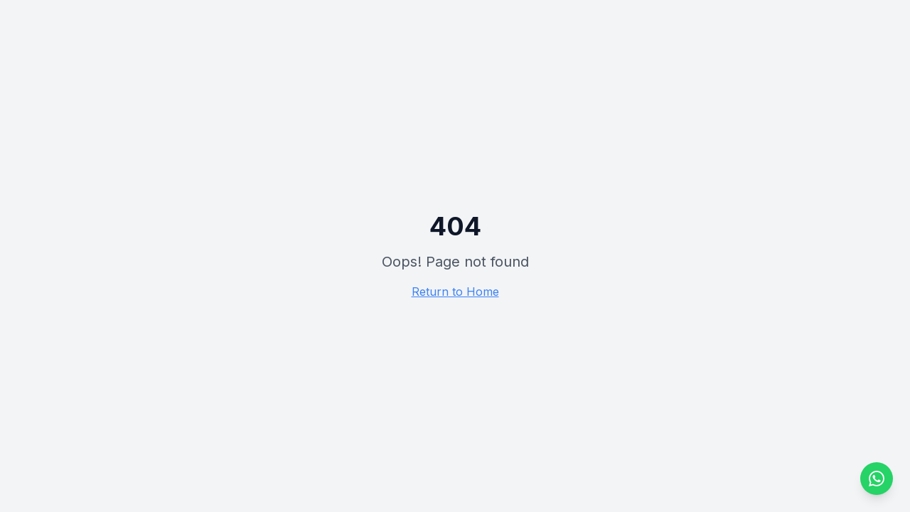

--- FILE ---
content_type: text/html; charset=utf-8
request_url: https://taxbox.ae/taxlaws/controls-for-paying-by-instalment-waiving-or-refunding-of-administrative-penalties-article-50-federal-tax-procedures-law/
body_size: 1026
content:
<!doctype html>
<html lang="en">
  <head>
    <meta charset="UTF-8" />
    <meta name="viewport" content="width=device-width, initial-scale=1.0" />
    <title>TaxBox.ae - Your UAE Accounting Partner | Bookkeeping, VAT & Corporate Tax</title>
    <meta name="description" content="TaxBox.ae provides simple, transparent accounting services for UAE SMEs and startups. Expert bookkeeping, VAT filing, and corporate tax support with no long-term contracts." />
    <meta name="author" content="TaxBox.ae" />
    <meta name="keywords" content="UAE accounting, Dubai bookkeeping, VAT filing, corporate tax UAE, Zoho Books, accounting services Dubai" />

    <meta property="og:title" content="TaxBox.ae - Your UAE Accounting Partner" />
    <meta property="og:description" content="Simple, transparent accounting for UAE SMEs. Bookkeeping, VAT & corporate tax made easy." />
    <meta property="og:type" content="website" />
    <meta property="og:image" content="https://pub-bb2e103a32db4e198524a2e9ed8f35b4.r2.dev/65564c30-caee-4528-9dba-c748556f83a5/id-preview-f6b7f68d--676e4949-689e-4eff-ae42-c342b3891b1e.lovable.app-1767082919870.png" />

    <meta name="twitter:card" content="summary_large_image" />
    <meta name="twitter:title" content="TaxBox.ae - Your UAE Accounting Partner" />
    <meta name="twitter:description" content="Simple, transparent accounting for UAE SMEs. Bookkeeping, VAT & corporate tax made easy." />
    <meta name="twitter:image" content="https://pub-bb2e103a32db4e198524a2e9ed8f35b4.r2.dev/65564c30-caee-4528-9dba-c748556f83a5/id-preview-f6b7f68d--676e4949-689e-4eff-ae42-c342b3891b1e.lovable.app-1767082919870.png" />
    
    <link rel="preconnect" href="https://fonts.googleapis.com">
    <link rel="preconnect" href="https://fonts.gstatic.com" crossorigin>
    <link href="https://fonts.googleapis.com/css2?family=Inter:wght@300;400;500;600;700;800&display=swap" rel="stylesheet">
    <script type="module" crossorigin src="/assets/index-CY3NO4SP.js"></script>
    <link rel="stylesheet" crossorigin href="/assets/index-BBWWhmyy.css">
  <script defer src="https://taxbox.ae/~flock.js" data-proxy-url="https://taxbox.ae/~api/analytics"></script></head>

  <body>
    <div id="root"></div>
  </body>
</html>


--- FILE ---
content_type: text/javascript; charset=utf-8
request_url: https://taxbox.ae/assets/index-CY3NO4SP.js
body_size: 174304
content:
var Ih=e=>{throw TypeError(e)};var vc=(e,t,r)=>t.has(e)||Ih("Cannot "+r);var j=(e,t,r)=>(vc(e,t,"read from private field"),r?r.call(e):t.get(e)),re=(e,t,r)=>t.has(e)?Ih("Cannot add the same private member more than once"):t instanceof WeakSet?t.add(e):t.set(e,r),H=(e,t,r,n)=>(vc(e,t,"write to private field"),n?n.call(e,r):t.set(e,r),r),Fe=(e,t,r)=>(vc(e,t,"access private method"),r);var Bi=(e,t,r,n)=>({set _(s){H(e,t,s,r)},get _(){return j(e,t,n)}});function bg(e,t){for(var r=0;r<t.length;r++){const n=t[r];if(typeof n!="string"&&!Array.isArray(n)){for(const s in n)if(s!=="default"&&!(s in e)){const o=Object.getOwnPropertyDescriptor(n,s);o&&Object.defineProperty(e,s,o.get?o:{enumerable:!0,get:()=>n[s]})}}}return Object.freeze(Object.defineProperty(e,Symbol.toStringTag,{value:"Module"}))}(function(){const t=document.createElement("link").relList;if(t&&t.supports&&t.supports("modulepreload"))return;for(const s of document.querySelectorAll('link[rel="modulepreload"]'))n(s);new MutationObserver(s=>{for(const o of s)if(o.type==="childList")for(const i of o.addedNodes)i.tagName==="LINK"&&i.rel==="modulepreload"&&n(i)}).observe(document,{childList:!0,subtree:!0});function r(s){const o={};return s.integrity&&(o.integrity=s.integrity),s.referrerPolicy&&(o.referrerPolicy=s.referrerPolicy),s.crossOrigin==="use-credentials"?o.credentials="include":s.crossOrigin==="anonymous"?o.credentials="omit":o.credentials="same-origin",o}function n(s){if(s.ep)return;s.ep=!0;const o=r(s);fetch(s.href,o)}})();function _g(e){return e&&e.__esModule&&Object.prototype.hasOwnProperty.call(e,"default")?e.default:e}function Sg(e){if(e.__esModule)return e;var t=e.default;if(typeof t=="function"){var r=function n(){return this instanceof n?Reflect.construct(t,arguments,this.constructor):t.apply(this,arguments)};r.prototype=t.prototype}else r={};return Object.defineProperty(r,"__esModule",{value:!0}),Object.keys(e).forEach(function(n){var s=Object.getOwnPropertyDescriptor(e,n);Object.defineProperty(r,n,s.get?s:{enumerable:!0,get:function(){return e[n]}})}),r}var Eg={exports:{}},Rl={},kg={exports:{}},J={};/**
 * @license React
 * react.production.min.js
 *
 * Copyright (c) Facebook, Inc. and its affiliates.
 *
 * This source code is licensed under the MIT license found in the
 * LICENSE file in the root directory of this source tree.
 */var Ci=Symbol.for("react.element"),t1=Symbol.for("react.portal"),r1=Symbol.for("react.fragment"),n1=Symbol.for("react.strict_mode"),s1=Symbol.for("react.profiler"),o1=Symbol.for("react.provider"),i1=Symbol.for("react.context"),a1=Symbol.for("react.forward_ref"),l1=Symbol.for("react.suspense"),c1=Symbol.for("react.memo"),u1=Symbol.for("react.lazy"),Dh=Symbol.iterator;function d1(e){return e===null||typeof e!="object"?null:(e=Dh&&e[Dh]||e["@@iterator"],typeof e=="function"?e:null)}var Cg={isMounted:function(){return!1},enqueueForceUpdate:function(){},enqueueReplaceState:function(){},enqueueSetState:function(){}},jg=Object.assign,Tg={};function ao(e,t,r){this.props=e,this.context=t,this.refs=Tg,this.updater=r||Cg}ao.prototype.isReactComponent={};ao.prototype.setState=function(e,t){if(typeof e!="object"&&typeof e!="function"&&e!=null)throw Error("setState(...): takes an object of state variables to update or a function which returns an object of state variables.");this.updater.enqueueSetState(this,e,t,"setState")};ao.prototype.forceUpdate=function(e){this.updater.enqueueForceUpdate(this,e,"forceUpdate")};function Pg(){}Pg.prototype=ao.prototype;function Md(e,t,r){this.props=e,this.context=t,this.refs=Tg,this.updater=r||Cg}var Fd=Md.prototype=new Pg;Fd.constructor=Md;jg(Fd,ao.prototype);Fd.isPureReactComponent=!0;var Lh=Array.isArray,Ng=Object.prototype.hasOwnProperty,Ud={current:null},Rg={key:!0,ref:!0,__self:!0,__source:!0};function Og(e,t,r){var n,s={},o=null,i=null;if(t!=null)for(n in t.ref!==void 0&&(i=t.ref),t.key!==void 0&&(o=""+t.key),t)Ng.call(t,n)&&!Rg.hasOwnProperty(n)&&(s[n]=t[n]);var a=arguments.length-2;if(a===1)s.children=r;else if(1<a){for(var l=Array(a),c=0;c<a;c++)l[c]=arguments[c+2];s.children=l}if(e&&e.defaultProps)for(n in a=e.defaultProps,a)s[n]===void 0&&(s[n]=a[n]);return{$$typeof:Ci,type:e,key:o,ref:i,props:s,_owner:Ud.current}}function f1(e,t){return{$$typeof:Ci,type:e.type,key:t,ref:e.ref,props:e.props,_owner:e._owner}}function Bd(e){return typeof e=="object"&&e!==null&&e.$$typeof===Ci}function h1(e){var t={"=":"=0",":":"=2"};return"$"+e.replace(/[=:]/g,function(r){return t[r]})}var $h=/\/+/g;function yc(e,t){return typeof e=="object"&&e!==null&&e.key!=null?h1(""+e.key):t.toString(36)}function Sa(e,t,r,n,s){var o=typeof e;(o==="undefined"||o==="boolean")&&(e=null);var i=!1;if(e===null)i=!0;else switch(o){case"string":case"number":i=!0;break;case"object":switch(e.$$typeof){case Ci:case t1:i=!0}}if(i)return i=e,s=s(i),e=n===""?"."+yc(i,0):n,Lh(s)?(r="",e!=null&&(r=e.replace($h,"$&/")+"/"),Sa(s,t,r,"",function(c){return c})):s!=null&&(Bd(s)&&(s=f1(s,r+(!s.key||i&&i.key===s.key?"":(""+s.key).replace($h,"$&/")+"/")+e)),t.push(s)),1;if(i=0,n=n===""?".":n+":",Lh(e))for(var a=0;a<e.length;a++){o=e[a];var l=n+yc(o,a);i+=Sa(o,t,r,l,s)}else if(l=d1(e),typeof l=="function")for(e=l.call(e),a=0;!(o=e.next()).done;)o=o.value,l=n+yc(o,a++),i+=Sa(o,t,r,l,s);else if(o==="object")throw t=String(e),Error("Objects are not valid as a React child (found: "+(t==="[object Object]"?"object with keys {"+Object.keys(e).join(", ")+"}":t)+"). If you meant to render a collection of children, use an array instead.");return i}function zi(e,t,r){if(e==null)return e;var n=[],s=0;return Sa(e,n,"","",function(o){return t.call(r,o,s++)}),n}function p1(e){if(e._status===-1){var t=e._result;t=t(),t.then(function(r){(e._status===0||e._status===-1)&&(e._status=1,e._result=r)},function(r){(e._status===0||e._status===-1)&&(e._status=2,e._result=r)}),e._status===-1&&(e._status=0,e._result=t)}if(e._status===1)return e._result.default;throw e._result}var Je={current:null},Ea={transition:null},m1={ReactCurrentDispatcher:Je,ReactCurrentBatchConfig:Ea,ReactCurrentOwner:Ud};function Ag(){throw Error("act(...) is not supported in production builds of React.")}J.Children={map:zi,forEach:function(e,t,r){zi(e,function(){t.apply(this,arguments)},r)},count:function(e){var t=0;return zi(e,function(){t++}),t},toArray:function(e){return zi(e,function(t){return t})||[]},only:function(e){if(!Bd(e))throw Error("React.Children.only expected to receive a single React element child.");return e}};J.Component=ao;J.Fragment=r1;J.Profiler=s1;J.PureComponent=Md;J.StrictMode=n1;J.Suspense=l1;J.__SECRET_INTERNALS_DO_NOT_USE_OR_YOU_WILL_BE_FIRED=m1;J.act=Ag;J.cloneElement=function(e,t,r){if(e==null)throw Error("React.cloneElement(...): The argument must be a React element, but you passed "+e+".");var n=jg({},e.props),s=e.key,o=e.ref,i=e._owner;if(t!=null){if(t.ref!==void 0&&(o=t.ref,i=Ud.current),t.key!==void 0&&(s=""+t.key),e.type&&e.type.defaultProps)var a=e.type.defaultProps;for(l in t)Ng.call(t,l)&&!Rg.hasOwnProperty(l)&&(n[l]=t[l]===void 0&&a!==void 0?a[l]:t[l])}var l=arguments.length-2;if(l===1)n.children=r;else if(1<l){a=Array(l);for(var c=0;c<l;c++)a[c]=arguments[c+2];n.children=a}return{$$typeof:Ci,type:e.type,key:s,ref:o,props:n,_owner:i}};J.createContext=function(e){return e={$$typeof:i1,_currentValue:e,_currentValue2:e,_threadCount:0,Provider:null,Consumer:null,_defaultValue:null,_globalName:null},e.Provider={$$typeof:o1,_context:e},e.Consumer=e};J.createElement=Og;J.createFactory=function(e){var t=Og.bind(null,e);return t.type=e,t};J.createRef=function(){return{current:null}};J.forwardRef=function(e){return{$$typeof:a1,render:e}};J.isValidElement=Bd;J.lazy=function(e){return{$$typeof:u1,_payload:{_status:-1,_result:e},_init:p1}};J.memo=function(e,t){return{$$typeof:c1,type:e,compare:t===void 0?null:t}};J.startTransition=function(e){var t=Ea.transition;Ea.transition={};try{e()}finally{Ea.transition=t}};J.unstable_act=Ag;J.useCallback=function(e,t){return Je.current.useCallback(e,t)};J.useContext=function(e){return Je.current.useContext(e)};J.useDebugValue=function(){};J.useDeferredValue=function(e){return Je.current.useDeferredValue(e)};J.useEffect=function(e,t){return Je.current.useEffect(e,t)};J.useId=function(){return Je.current.useId()};J.useImperativeHandle=function(e,t,r){return Je.current.useImperativeHandle(e,t,r)};J.useInsertionEffect=function(e,t){return Je.current.useInsertionEffect(e,t)};J.useLayoutEffect=function(e,t){return Je.current.useLayoutEffect(e,t)};J.useMemo=function(e,t){return Je.current.useMemo(e,t)};J.useReducer=function(e,t,r){return Je.current.useReducer(e,t,r)};J.useRef=function(e){return Je.current.useRef(e)};J.useState=function(e){return Je.current.useState(e)};J.useSyncExternalStore=function(e,t,r){return Je.current.useSyncExternalStore(e,t,r)};J.useTransition=function(){return Je.current.useTransition()};J.version="18.3.1";kg.exports=J;var y=kg.exports;const R=_g(y),zd=bg({__proto__:null,default:R},[y]);/**
 * @license React
 * react-jsx-runtime.production.min.js
 *
 * Copyright (c) Facebook, Inc. and its affiliates.
 *
 * This source code is licensed under the MIT license found in the
 * LICENSE file in the root directory of this source tree.
 */var g1=y,v1=Symbol.for("react.element"),y1=Symbol.for("react.fragment"),w1=Object.prototype.hasOwnProperty,x1=g1.__SECRET_INTERNALS_DO_NOT_USE_OR_YOU_WILL_BE_FIRED.ReactCurrentOwner,b1={key:!0,ref:!0,__self:!0,__source:!0};function Ig(e,t,r){var n,s={},o=null,i=null;r!==void 0&&(o=""+r),t.key!==void 0&&(o=""+t.key),t.ref!==void 0&&(i=t.ref);for(n in t)w1.call(t,n)&&!b1.hasOwnProperty(n)&&(s[n]=t[n]);if(e&&e.defaultProps)for(n in t=e.defaultProps,t)s[n]===void 0&&(s[n]=t[n]);return{$$typeof:v1,type:e,key:o,ref:i,props:s,_owner:x1.current}}Rl.Fragment=y1;Rl.jsx=Ig;Rl.jsxs=Ig;Eg.exports=Rl;var u=Eg.exports,Dg={exports:{}},ht={},Lg={exports:{}},$g={};/**
 * @license React
 * scheduler.production.min.js
 *
 * Copyright (c) Facebook, Inc. and its affiliates.
 *
 * This source code is licensed under the MIT license found in the
 * LICENSE file in the root directory of this source tree.
 */(function(e){function t(T,N){var D=T.length;T.push(N);e:for(;0<D;){var K=D-1>>>1,B=T[K];if(0<s(B,N))T[K]=N,T[D]=B,D=K;else break e}}function r(T){return T.length===0?null:T[0]}function n(T){if(T.length===0)return null;var N=T[0],D=T.pop();if(D!==N){T[0]=D;e:for(var K=0,B=T.length,Y=B>>>1;K<Y;){var Z=2*(K+1)-1,ke=T[Z],Me=Z+1,se=T[Me];if(0>s(ke,D))Me<B&&0>s(se,ke)?(T[K]=se,T[Me]=D,K=Me):(T[K]=ke,T[Z]=D,K=Z);else if(Me<B&&0>s(se,D))T[K]=se,T[Me]=D,K=Me;else break e}}return N}function s(T,N){var D=T.sortIndex-N.sortIndex;return D!==0?D:T.id-N.id}if(typeof performance=="object"&&typeof performance.now=="function"){var o=performance;e.unstable_now=function(){return o.now()}}else{var i=Date,a=i.now();e.unstable_now=function(){return i.now()-a}}var l=[],c=[],d=1,f=null,p=3,h=!1,x=!1,m=!1,b=typeof setTimeout=="function"?setTimeout:null,v=typeof clearTimeout=="function"?clearTimeout:null,g=typeof setImmediate<"u"?setImmediate:null;typeof navigator<"u"&&navigator.scheduling!==void 0&&navigator.scheduling.isInputPending!==void 0&&navigator.scheduling.isInputPending.bind(navigator.scheduling);function w(T){for(var N=r(c);N!==null;){if(N.callback===null)n(c);else if(N.startTime<=T)n(c),N.sortIndex=N.expirationTime,t(l,N);else break;N=r(c)}}function _(T){if(m=!1,w(T),!x)if(r(l)!==null)x=!0,W(S);else{var N=r(c);N!==null&&q(_,N.startTime-T)}}function S(T,N){x=!1,m&&(m=!1,v(C),C=-1),h=!0;var D=p;try{for(w(N),f=r(l);f!==null&&(!(f.expirationTime>N)||T&&!U());){var K=f.callback;if(typeof K=="function"){f.callback=null,p=f.priorityLevel;var B=K(f.expirationTime<=N);N=e.unstable_now(),typeof B=="function"?f.callback=B:f===r(l)&&n(l),w(N)}else n(l);f=r(l)}if(f!==null)var Y=!0;else{var Z=r(c);Z!==null&&q(_,Z.startTime-N),Y=!1}return Y}finally{f=null,p=D,h=!1}}var E=!1,k=null,C=-1,P=5,O=-1;function U(){return!(e.unstable_now()-O<P)}function $(){if(k!==null){var T=e.unstable_now();O=T;var N=!0;try{N=k(!0,T)}finally{N?Q():(E=!1,k=null)}}else E=!1}var Q;if(typeof g=="function")Q=function(){g($)};else if(typeof MessageChannel<"u"){var I=new MessageChannel,X=I.port2;I.port1.onmessage=$,Q=function(){X.postMessage(null)}}else Q=function(){b($,0)};function W(T){k=T,E||(E=!0,Q())}function q(T,N){C=b(function(){T(e.unstable_now())},N)}e.unstable_IdlePriority=5,e.unstable_ImmediatePriority=1,e.unstable_LowPriority=4,e.unstable_NormalPriority=3,e.unstable_Profiling=null,e.unstable_UserBlockingPriority=2,e.unstable_cancelCallback=function(T){T.callback=null},e.unstable_continueExecution=function(){x||h||(x=!0,W(S))},e.unstable_forceFrameRate=function(T){0>T||125<T?console.error("forceFrameRate takes a positive int between 0 and 125, forcing frame rates higher than 125 fps is not supported"):P=0<T?Math.floor(1e3/T):5},e.unstable_getCurrentPriorityLevel=function(){return p},e.unstable_getFirstCallbackNode=function(){return r(l)},e.unstable_next=function(T){switch(p){case 1:case 2:case 3:var N=3;break;default:N=p}var D=p;p=N;try{return T()}finally{p=D}},e.unstable_pauseExecution=function(){},e.unstable_requestPaint=function(){},e.unstable_runWithPriority=function(T,N){switch(T){case 1:case 2:case 3:case 4:case 5:break;default:T=3}var D=p;p=T;try{return N()}finally{p=D}},e.unstable_scheduleCallback=function(T,N,D){var K=e.unstable_now();switch(typeof D=="object"&&D!==null?(D=D.delay,D=typeof D=="number"&&0<D?K+D:K):D=K,T){case 1:var B=-1;break;case 2:B=250;break;case 5:B=1073741823;break;case 4:B=1e4;break;default:B=5e3}return B=D+B,T={id:d++,callback:N,priorityLevel:T,startTime:D,expirationTime:B,sortIndex:-1},D>K?(T.sortIndex=D,t(c,T),r(l)===null&&T===r(c)&&(m?(v(C),C=-1):m=!0,q(_,D-K))):(T.sortIndex=B,t(l,T),x||h||(x=!0,W(S))),T},e.unstable_shouldYield=U,e.unstable_wrapCallback=function(T){var N=p;return function(){var D=p;p=N;try{return T.apply(this,arguments)}finally{p=D}}}})($g);Lg.exports=$g;var _1=Lg.exports;/**
 * @license React
 * react-dom.production.min.js
 *
 * Copyright (c) Facebook, Inc. and its affiliates.
 *
 * This source code is licensed under the MIT license found in the
 * LICENSE file in the root directory of this source tree.
 */var S1=y,ft=_1;function A(e){for(var t="https://reactjs.org/docs/error-decoder.html?invariant="+e,r=1;r<arguments.length;r++)t+="&args[]="+encodeURIComponent(arguments[r]);return"Minified React error #"+e+"; visit "+t+" for the full message or use the non-minified dev environment for full errors and additional helpful warnings."}var Mg=new Set,Jo={};function Qn(e,t){Qs(e,t),Qs(e+"Capture",t)}function Qs(e,t){for(Jo[e]=t,e=0;e<t.length;e++)Mg.add(t[e])}var xr=!(typeof window>"u"||typeof window.document>"u"||typeof window.document.createElement>"u"),mu=Object.prototype.hasOwnProperty,E1=/^[:A-Z_a-z\u00C0-\u00D6\u00D8-\u00F6\u00F8-\u02FF\u0370-\u037D\u037F-\u1FFF\u200C-\u200D\u2070-\u218F\u2C00-\u2FEF\u3001-\uD7FF\uF900-\uFDCF\uFDF0-\uFFFD][:A-Z_a-z\u00C0-\u00D6\u00D8-\u00F6\u00F8-\u02FF\u0370-\u037D\u037F-\u1FFF\u200C-\u200D\u2070-\u218F\u2C00-\u2FEF\u3001-\uD7FF\uF900-\uFDCF\uFDF0-\uFFFD\-.0-9\u00B7\u0300-\u036F\u203F-\u2040]*$/,Mh={},Fh={};function k1(e){return mu.call(Fh,e)?!0:mu.call(Mh,e)?!1:E1.test(e)?Fh[e]=!0:(Mh[e]=!0,!1)}function C1(e,t,r,n){if(r!==null&&r.type===0)return!1;switch(typeof t){case"function":case"symbol":return!0;case"boolean":return n?!1:r!==null?!r.acceptsBooleans:(e=e.toLowerCase().slice(0,5),e!=="data-"&&e!=="aria-");default:return!1}}function j1(e,t,r,n){if(t===null||typeof t>"u"||C1(e,t,r,n))return!0;if(n)return!1;if(r!==null)switch(r.type){case 3:return!t;case 4:return t===!1;case 5:return isNaN(t);case 6:return isNaN(t)||1>t}return!1}function Xe(e,t,r,n,s,o,i){this.acceptsBooleans=t===2||t===3||t===4,this.attributeName=n,this.attributeNamespace=s,this.mustUseProperty=r,this.propertyName=e,this.type=t,this.sanitizeURL=o,this.removeEmptyString=i}var $e={};"children dangerouslySetInnerHTML defaultValue defaultChecked innerHTML suppressContentEditableWarning suppressHydrationWarning style".split(" ").forEach(function(e){$e[e]=new Xe(e,0,!1,e,null,!1,!1)});[["acceptCharset","accept-charset"],["className","class"],["htmlFor","for"],["httpEquiv","http-equiv"]].forEach(function(e){var t=e[0];$e[t]=new Xe(t,1,!1,e[1],null,!1,!1)});["contentEditable","draggable","spellCheck","value"].forEach(function(e){$e[e]=new Xe(e,2,!1,e.toLowerCase(),null,!1,!1)});["autoReverse","externalResourcesRequired","focusable","preserveAlpha"].forEach(function(e){$e[e]=new Xe(e,2,!1,e,null,!1,!1)});"allowFullScreen async autoFocus autoPlay controls default defer disabled disablePictureInPicture disableRemotePlayback formNoValidate hidden loop noModule noValidate open playsInline readOnly required reversed scoped seamless itemScope".split(" ").forEach(function(e){$e[e]=new Xe(e,3,!1,e.toLowerCase(),null,!1,!1)});["checked","multiple","muted","selected"].forEach(function(e){$e[e]=new Xe(e,3,!0,e,null,!1,!1)});["capture","download"].forEach(function(e){$e[e]=new Xe(e,4,!1,e,null,!1,!1)});["cols","rows","size","span"].forEach(function(e){$e[e]=new Xe(e,6,!1,e,null,!1,!1)});["rowSpan","start"].forEach(function(e){$e[e]=new Xe(e,5,!1,e.toLowerCase(),null,!1,!1)});var Wd=/[\-:]([a-z])/g;function Vd(e){return e[1].toUpperCase()}"accent-height alignment-baseline arabic-form baseline-shift cap-height clip-path clip-rule color-interpolation color-interpolation-filters color-profile color-rendering dominant-baseline enable-background fill-opacity fill-rule flood-color flood-opacity font-family font-size font-size-adjust font-stretch font-style font-variant font-weight glyph-name glyph-orientation-horizontal glyph-orientation-vertical horiz-adv-x horiz-origin-x image-rendering letter-spacing lighting-color marker-end marker-mid marker-start overline-position overline-thickness paint-order panose-1 pointer-events rendering-intent shape-rendering stop-color stop-opacity strikethrough-position strikethrough-thickness stroke-dasharray stroke-dashoffset stroke-linecap stroke-linejoin stroke-miterlimit stroke-opacity stroke-width text-anchor text-decoration text-rendering underline-position underline-thickness unicode-bidi unicode-range units-per-em v-alphabetic v-hanging v-ideographic v-mathematical vector-effect vert-adv-y vert-origin-x vert-origin-y word-spacing writing-mode xmlns:xlink x-height".split(" ").forEach(function(e){var t=e.replace(Wd,Vd);$e[t]=new Xe(t,1,!1,e,null,!1,!1)});"xlink:actuate xlink:arcrole xlink:role xlink:show xlink:title xlink:type".split(" ").forEach(function(e){var t=e.replace(Wd,Vd);$e[t]=new Xe(t,1,!1,e,"http://www.w3.org/1999/xlink",!1,!1)});["xml:base","xml:lang","xml:space"].forEach(function(e){var t=e.replace(Wd,Vd);$e[t]=new Xe(t,1,!1,e,"http://www.w3.org/XML/1998/namespace",!1,!1)});["tabIndex","crossOrigin"].forEach(function(e){$e[e]=new Xe(e,1,!1,e.toLowerCase(),null,!1,!1)});$e.xlinkHref=new Xe("xlinkHref",1,!1,"xlink:href","http://www.w3.org/1999/xlink",!0,!1);["src","href","action","formAction"].forEach(function(e){$e[e]=new Xe(e,1,!1,e.toLowerCase(),null,!0,!0)});function Hd(e,t,r,n){var s=$e.hasOwnProperty(t)?$e[t]:null;(s!==null?s.type!==0:n||!(2<t.length)||t[0]!=="o"&&t[0]!=="O"||t[1]!=="n"&&t[1]!=="N")&&(j1(t,r,s,n)&&(r=null),n||s===null?k1(t)&&(r===null?e.removeAttribute(t):e.setAttribute(t,""+r)):s.mustUseProperty?e[s.propertyName]=r===null?s.type===3?!1:"":r:(t=s.attributeName,n=s.attributeNamespace,r===null?e.removeAttribute(t):(s=s.type,r=s===3||s===4&&r===!0?"":""+r,n?e.setAttributeNS(n,t,r):e.setAttribute(t,r))))}var Cr=S1.__SECRET_INTERNALS_DO_NOT_USE_OR_YOU_WILL_BE_FIRED,Wi=Symbol.for("react.element"),ws=Symbol.for("react.portal"),xs=Symbol.for("react.fragment"),qd=Symbol.for("react.strict_mode"),gu=Symbol.for("react.profiler"),Fg=Symbol.for("react.provider"),Ug=Symbol.for("react.context"),Kd=Symbol.for("react.forward_ref"),vu=Symbol.for("react.suspense"),yu=Symbol.for("react.suspense_list"),Gd=Symbol.for("react.memo"),Fr=Symbol.for("react.lazy"),Bg=Symbol.for("react.offscreen"),Uh=Symbol.iterator;function _o(e){return e===null||typeof e!="object"?null:(e=Uh&&e[Uh]||e["@@iterator"],typeof e=="function"?e:null)}var xe=Object.assign,wc;function Oo(e){if(wc===void 0)try{throw Error()}catch(r){var t=r.stack.trim().match(/\n( *(at )?)/);wc=t&&t[1]||""}return`
`+wc+e}var xc=!1;function bc(e,t){if(!e||xc)return"";xc=!0;var r=Error.prepareStackTrace;Error.prepareStackTrace=void 0;try{if(t)if(t=function(){throw Error()},Object.defineProperty(t.prototype,"props",{set:function(){throw Error()}}),typeof Reflect=="object"&&Reflect.construct){try{Reflect.construct(t,[])}catch(c){var n=c}Reflect.construct(e,[],t)}else{try{t.call()}catch(c){n=c}e.call(t.prototype)}else{try{throw Error()}catch(c){n=c}e()}}catch(c){if(c&&n&&typeof c.stack=="string"){for(var s=c.stack.split(`
`),o=n.stack.split(`
`),i=s.length-1,a=o.length-1;1<=i&&0<=a&&s[i]!==o[a];)a--;for(;1<=i&&0<=a;i--,a--)if(s[i]!==o[a]){if(i!==1||a!==1)do if(i--,a--,0>a||s[i]!==o[a]){var l=`
`+s[i].replace(" at new "," at ");return e.displayName&&l.includes("<anonymous>")&&(l=l.replace("<anonymous>",e.displayName)),l}while(1<=i&&0<=a);break}}}finally{xc=!1,Error.prepareStackTrace=r}return(e=e?e.displayName||e.name:"")?Oo(e):""}function T1(e){switch(e.tag){case 5:return Oo(e.type);case 16:return Oo("Lazy");case 13:return Oo("Suspense");case 19:return Oo("SuspenseList");case 0:case 2:case 15:return e=bc(e.type,!1),e;case 11:return e=bc(e.type.render,!1),e;case 1:return e=bc(e.type,!0),e;default:return""}}function wu(e){if(e==null)return null;if(typeof e=="function")return e.displayName||e.name||null;if(typeof e=="string")return e;switch(e){case xs:return"Fragment";case ws:return"Portal";case gu:return"Profiler";case qd:return"StrictMode";case vu:return"Suspense";case yu:return"SuspenseList"}if(typeof e=="object")switch(e.$$typeof){case Ug:return(e.displayName||"Context")+".Consumer";case Fg:return(e._context.displayName||"Context")+".Provider";case Kd:var t=e.render;return e=e.displayName,e||(e=t.displayName||t.name||"",e=e!==""?"ForwardRef("+e+")":"ForwardRef"),e;case Gd:return t=e.displayName||null,t!==null?t:wu(e.type)||"Memo";case Fr:t=e._payload,e=e._init;try{return wu(e(t))}catch{}}return null}function P1(e){var t=e.type;switch(e.tag){case 24:return"Cache";case 9:return(t.displayName||"Context")+".Consumer";case 10:return(t._context.displayName||"Context")+".Provider";case 18:return"DehydratedFragment";case 11:return e=t.render,e=e.displayName||e.name||"",t.displayName||(e!==""?"ForwardRef("+e+")":"ForwardRef");case 7:return"Fragment";case 5:return t;case 4:return"Portal";case 3:return"Root";case 6:return"Text";case 16:return wu(t);case 8:return t===qd?"StrictMode":"Mode";case 22:return"Offscreen";case 12:return"Profiler";case 21:return"Scope";case 13:return"Suspense";case 19:return"SuspenseList";case 25:return"TracingMarker";case 1:case 0:case 17:case 2:case 14:case 15:if(typeof t=="function")return t.displayName||t.name||null;if(typeof t=="string")return t}return null}function cn(e){switch(typeof e){case"boolean":case"number":case"string":case"undefined":return e;case"object":return e;default:return""}}function zg(e){var t=e.type;return(e=e.nodeName)&&e.toLowerCase()==="input"&&(t==="checkbox"||t==="radio")}function N1(e){var t=zg(e)?"checked":"value",r=Object.getOwnPropertyDescriptor(e.constructor.prototype,t),n=""+e[t];if(!e.hasOwnProperty(t)&&typeof r<"u"&&typeof r.get=="function"&&typeof r.set=="function"){var s=r.get,o=r.set;return Object.defineProperty(e,t,{configurable:!0,get:function(){return s.call(this)},set:function(i){n=""+i,o.call(this,i)}}),Object.defineProperty(e,t,{enumerable:r.enumerable}),{getValue:function(){return n},setValue:function(i){n=""+i},stopTracking:function(){e._valueTracker=null,delete e[t]}}}}function Vi(e){e._valueTracker||(e._valueTracker=N1(e))}function Wg(e){if(!e)return!1;var t=e._valueTracker;if(!t)return!0;var r=t.getValue(),n="";return e&&(n=zg(e)?e.checked?"true":"false":e.value),e=n,e!==r?(t.setValue(e),!0):!1}function Ba(e){if(e=e||(typeof document<"u"?document:void 0),typeof e>"u")return null;try{return e.activeElement||e.body}catch{return e.body}}function xu(e,t){var r=t.checked;return xe({},t,{defaultChecked:void 0,defaultValue:void 0,value:void 0,checked:r??e._wrapperState.initialChecked})}function Bh(e,t){var r=t.defaultValue==null?"":t.defaultValue,n=t.checked!=null?t.checked:t.defaultChecked;r=cn(t.value!=null?t.value:r),e._wrapperState={initialChecked:n,initialValue:r,controlled:t.type==="checkbox"||t.type==="radio"?t.checked!=null:t.value!=null}}function Vg(e,t){t=t.checked,t!=null&&Hd(e,"checked",t,!1)}function bu(e,t){Vg(e,t);var r=cn(t.value),n=t.type;if(r!=null)n==="number"?(r===0&&e.value===""||e.value!=r)&&(e.value=""+r):e.value!==""+r&&(e.value=""+r);else if(n==="submit"||n==="reset"){e.removeAttribute("value");return}t.hasOwnProperty("value")?_u(e,t.type,r):t.hasOwnProperty("defaultValue")&&_u(e,t.type,cn(t.defaultValue)),t.checked==null&&t.defaultChecked!=null&&(e.defaultChecked=!!t.defaultChecked)}function zh(e,t,r){if(t.hasOwnProperty("value")||t.hasOwnProperty("defaultValue")){var n=t.type;if(!(n!=="submit"&&n!=="reset"||t.value!==void 0&&t.value!==null))return;t=""+e._wrapperState.initialValue,r||t===e.value||(e.value=t),e.defaultValue=t}r=e.name,r!==""&&(e.name=""),e.defaultChecked=!!e._wrapperState.initialChecked,r!==""&&(e.name=r)}function _u(e,t,r){(t!=="number"||Ba(e.ownerDocument)!==e)&&(r==null?e.defaultValue=""+e._wrapperState.initialValue:e.defaultValue!==""+r&&(e.defaultValue=""+r))}var Ao=Array.isArray;function Rs(e,t,r,n){if(e=e.options,t){t={};for(var s=0;s<r.length;s++)t["$"+r[s]]=!0;for(r=0;r<e.length;r++)s=t.hasOwnProperty("$"+e[r].value),e[r].selected!==s&&(e[r].selected=s),s&&n&&(e[r].defaultSelected=!0)}else{for(r=""+cn(r),t=null,s=0;s<e.length;s++){if(e[s].value===r){e[s].selected=!0,n&&(e[s].defaultSelected=!0);return}t!==null||e[s].disabled||(t=e[s])}t!==null&&(t.selected=!0)}}function Su(e,t){if(t.dangerouslySetInnerHTML!=null)throw Error(A(91));return xe({},t,{value:void 0,defaultValue:void 0,children:""+e._wrapperState.initialValue})}function Wh(e,t){var r=t.value;if(r==null){if(r=t.children,t=t.defaultValue,r!=null){if(t!=null)throw Error(A(92));if(Ao(r)){if(1<r.length)throw Error(A(93));r=r[0]}t=r}t==null&&(t=""),r=t}e._wrapperState={initialValue:cn(r)}}function Hg(e,t){var r=cn(t.value),n=cn(t.defaultValue);r!=null&&(r=""+r,r!==e.value&&(e.value=r),t.defaultValue==null&&e.defaultValue!==r&&(e.defaultValue=r)),n!=null&&(e.defaultValue=""+n)}function Vh(e){var t=e.textContent;t===e._wrapperState.initialValue&&t!==""&&t!==null&&(e.value=t)}function qg(e){switch(e){case"svg":return"http://www.w3.org/2000/svg";case"math":return"http://www.w3.org/1998/Math/MathML";default:return"http://www.w3.org/1999/xhtml"}}function Eu(e,t){return e==null||e==="http://www.w3.org/1999/xhtml"?qg(t):e==="http://www.w3.org/2000/svg"&&t==="foreignObject"?"http://www.w3.org/1999/xhtml":e}var Hi,Kg=function(e){return typeof MSApp<"u"&&MSApp.execUnsafeLocalFunction?function(t,r,n,s){MSApp.execUnsafeLocalFunction(function(){return e(t,r,n,s)})}:e}(function(e,t){if(e.namespaceURI!=="http://www.w3.org/2000/svg"||"innerHTML"in e)e.innerHTML=t;else{for(Hi=Hi||document.createElement("div"),Hi.innerHTML="<svg>"+t.valueOf().toString()+"</svg>",t=Hi.firstChild;e.firstChild;)e.removeChild(e.firstChild);for(;t.firstChild;)e.appendChild(t.firstChild)}});function Xo(e,t){if(t){var r=e.firstChild;if(r&&r===e.lastChild&&r.nodeType===3){r.nodeValue=t;return}}e.textContent=t}var $o={animationIterationCount:!0,aspectRatio:!0,borderImageOutset:!0,borderImageSlice:!0,borderImageWidth:!0,boxFlex:!0,boxFlexGroup:!0,boxOrdinalGroup:!0,columnCount:!0,columns:!0,flex:!0,flexGrow:!0,flexPositive:!0,flexShrink:!0,flexNegative:!0,flexOrder:!0,gridArea:!0,gridRow:!0,gridRowEnd:!0,gridRowSpan:!0,gridRowStart:!0,gridColumn:!0,gridColumnEnd:!0,gridColumnSpan:!0,gridColumnStart:!0,fontWeight:!0,lineClamp:!0,lineHeight:!0,opacity:!0,order:!0,orphans:!0,tabSize:!0,widows:!0,zIndex:!0,zoom:!0,fillOpacity:!0,floodOpacity:!0,stopOpacity:!0,strokeDasharray:!0,strokeDashoffset:!0,strokeMiterlimit:!0,strokeOpacity:!0,strokeWidth:!0},R1=["Webkit","ms","Moz","O"];Object.keys($o).forEach(function(e){R1.forEach(function(t){t=t+e.charAt(0).toUpperCase()+e.substring(1),$o[t]=$o[e]})});function Gg(e,t,r){return t==null||typeof t=="boolean"||t===""?"":r||typeof t!="number"||t===0||$o.hasOwnProperty(e)&&$o[e]?(""+t).trim():t+"px"}function Qg(e,t){e=e.style;for(var r in t)if(t.hasOwnProperty(r)){var n=r.indexOf("--")===0,s=Gg(r,t[r],n);r==="float"&&(r="cssFloat"),n?e.setProperty(r,s):e[r]=s}}var O1=xe({menuitem:!0},{area:!0,base:!0,br:!0,col:!0,embed:!0,hr:!0,img:!0,input:!0,keygen:!0,link:!0,meta:!0,param:!0,source:!0,track:!0,wbr:!0});function ku(e,t){if(t){if(O1[e]&&(t.children!=null||t.dangerouslySetInnerHTML!=null))throw Error(A(137,e));if(t.dangerouslySetInnerHTML!=null){if(t.children!=null)throw Error(A(60));if(typeof t.dangerouslySetInnerHTML!="object"||!("__html"in t.dangerouslySetInnerHTML))throw Error(A(61))}if(t.style!=null&&typeof t.style!="object")throw Error(A(62))}}function Cu(e,t){if(e.indexOf("-")===-1)return typeof t.is=="string";switch(e){case"annotation-xml":case"color-profile":case"font-face":case"font-face-src":case"font-face-uri":case"font-face-format":case"font-face-name":case"missing-glyph":return!1;default:return!0}}var ju=null;function Qd(e){return e=e.target||e.srcElement||window,e.correspondingUseElement&&(e=e.correspondingUseElement),e.nodeType===3?e.parentNode:e}var Tu=null,Os=null,As=null;function Hh(e){if(e=Pi(e)){if(typeof Tu!="function")throw Error(A(280));var t=e.stateNode;t&&(t=Ll(t),Tu(e.stateNode,e.type,t))}}function Yg(e){Os?As?As.push(e):As=[e]:Os=e}function Jg(){if(Os){var e=Os,t=As;if(As=Os=null,Hh(e),t)for(e=0;e<t.length;e++)Hh(t[e])}}function Xg(e,t){return e(t)}function Zg(){}var _c=!1;function ev(e,t,r){if(_c)return e(t,r);_c=!0;try{return Xg(e,t,r)}finally{_c=!1,(Os!==null||As!==null)&&(Zg(),Jg())}}function Zo(e,t){var r=e.stateNode;if(r===null)return null;var n=Ll(r);if(n===null)return null;r=n[t];e:switch(t){case"onClick":case"onClickCapture":case"onDoubleClick":case"onDoubleClickCapture":case"onMouseDown":case"onMouseDownCapture":case"onMouseMove":case"onMouseMoveCapture":case"onMouseUp":case"onMouseUpCapture":case"onMouseEnter":(n=!n.disabled)||(e=e.type,n=!(e==="button"||e==="input"||e==="select"||e==="textarea")),e=!n;break e;default:e=!1}if(e)return null;if(r&&typeof r!="function")throw Error(A(231,t,typeof r));return r}var Pu=!1;if(xr)try{var So={};Object.defineProperty(So,"passive",{get:function(){Pu=!0}}),window.addEventListener("test",So,So),window.removeEventListener("test",So,So)}catch{Pu=!1}function A1(e,t,r,n,s,o,i,a,l){var c=Array.prototype.slice.call(arguments,3);try{t.apply(r,c)}catch(d){this.onError(d)}}var Mo=!1,za=null,Wa=!1,Nu=null,I1={onError:function(e){Mo=!0,za=e}};function D1(e,t,r,n,s,o,i,a,l){Mo=!1,za=null,A1.apply(I1,arguments)}function L1(e,t,r,n,s,o,i,a,l){if(D1.apply(this,arguments),Mo){if(Mo){var c=za;Mo=!1,za=null}else throw Error(A(198));Wa||(Wa=!0,Nu=c)}}function Yn(e){var t=e,r=e;if(e.alternate)for(;t.return;)t=t.return;else{e=t;do t=e,t.flags&4098&&(r=t.return),e=t.return;while(e)}return t.tag===3?r:null}function tv(e){if(e.tag===13){var t=e.memoizedState;if(t===null&&(e=e.alternate,e!==null&&(t=e.memoizedState)),t!==null)return t.dehydrated}return null}function qh(e){if(Yn(e)!==e)throw Error(A(188))}function $1(e){var t=e.alternate;if(!t){if(t=Yn(e),t===null)throw Error(A(188));return t!==e?null:e}for(var r=e,n=t;;){var s=r.return;if(s===null)break;var o=s.alternate;if(o===null){if(n=s.return,n!==null){r=n;continue}break}if(s.child===o.child){for(o=s.child;o;){if(o===r)return qh(s),e;if(o===n)return qh(s),t;o=o.sibling}throw Error(A(188))}if(r.return!==n.return)r=s,n=o;else{for(var i=!1,a=s.child;a;){if(a===r){i=!0,r=s,n=o;break}if(a===n){i=!0,n=s,r=o;break}a=a.sibling}if(!i){for(a=o.child;a;){if(a===r){i=!0,r=o,n=s;break}if(a===n){i=!0,n=o,r=s;break}a=a.sibling}if(!i)throw Error(A(189))}}if(r.alternate!==n)throw Error(A(190))}if(r.tag!==3)throw Error(A(188));return r.stateNode.current===r?e:t}function rv(e){return e=$1(e),e!==null?nv(e):null}function nv(e){if(e.tag===5||e.tag===6)return e;for(e=e.child;e!==null;){var t=nv(e);if(t!==null)return t;e=e.sibling}return null}var sv=ft.unstable_scheduleCallback,Kh=ft.unstable_cancelCallback,M1=ft.unstable_shouldYield,F1=ft.unstable_requestPaint,Ee=ft.unstable_now,U1=ft.unstable_getCurrentPriorityLevel,Yd=ft.unstable_ImmediatePriority,ov=ft.unstable_UserBlockingPriority,Va=ft.unstable_NormalPriority,B1=ft.unstable_LowPriority,iv=ft.unstable_IdlePriority,Ol=null,sr=null;function z1(e){if(sr&&typeof sr.onCommitFiberRoot=="function")try{sr.onCommitFiberRoot(Ol,e,void 0,(e.current.flags&128)===128)}catch{}}var Bt=Math.clz32?Math.clz32:H1,W1=Math.log,V1=Math.LN2;function H1(e){return e>>>=0,e===0?32:31-(W1(e)/V1|0)|0}var qi=64,Ki=4194304;function Io(e){switch(e&-e){case 1:return 1;case 2:return 2;case 4:return 4;case 8:return 8;case 16:return 16;case 32:return 32;case 64:case 128:case 256:case 512:case 1024:case 2048:case 4096:case 8192:case 16384:case 32768:case 65536:case 131072:case 262144:case 524288:case 1048576:case 2097152:return e&4194240;case 4194304:case 8388608:case 16777216:case 33554432:case 67108864:return e&130023424;case 134217728:return 134217728;case 268435456:return 268435456;case 536870912:return 536870912;case 1073741824:return 1073741824;default:return e}}function Ha(e,t){var r=e.pendingLanes;if(r===0)return 0;var n=0,s=e.suspendedLanes,o=e.pingedLanes,i=r&268435455;if(i!==0){var a=i&~s;a!==0?n=Io(a):(o&=i,o!==0&&(n=Io(o)))}else i=r&~s,i!==0?n=Io(i):o!==0&&(n=Io(o));if(n===0)return 0;if(t!==0&&t!==n&&!(t&s)&&(s=n&-n,o=t&-t,s>=o||s===16&&(o&4194240)!==0))return t;if(n&4&&(n|=r&16),t=e.entangledLanes,t!==0)for(e=e.entanglements,t&=n;0<t;)r=31-Bt(t),s=1<<r,n|=e[r],t&=~s;return n}function q1(e,t){switch(e){case 1:case 2:case 4:return t+250;case 8:case 16:case 32:case 64:case 128:case 256:case 512:case 1024:case 2048:case 4096:case 8192:case 16384:case 32768:case 65536:case 131072:case 262144:case 524288:case 1048576:case 2097152:return t+5e3;case 4194304:case 8388608:case 16777216:case 33554432:case 67108864:return-1;case 134217728:case 268435456:case 536870912:case 1073741824:return-1;default:return-1}}function K1(e,t){for(var r=e.suspendedLanes,n=e.pingedLanes,s=e.expirationTimes,o=e.pendingLanes;0<o;){var i=31-Bt(o),a=1<<i,l=s[i];l===-1?(!(a&r)||a&n)&&(s[i]=q1(a,t)):l<=t&&(e.expiredLanes|=a),o&=~a}}function Ru(e){return e=e.pendingLanes&-1073741825,e!==0?e:e&1073741824?1073741824:0}function av(){var e=qi;return qi<<=1,!(qi&4194240)&&(qi=64),e}function Sc(e){for(var t=[],r=0;31>r;r++)t.push(e);return t}function ji(e,t,r){e.pendingLanes|=t,t!==536870912&&(e.suspendedLanes=0,e.pingedLanes=0),e=e.eventTimes,t=31-Bt(t),e[t]=r}function G1(e,t){var r=e.pendingLanes&~t;e.pendingLanes=t,e.suspendedLanes=0,e.pingedLanes=0,e.expiredLanes&=t,e.mutableReadLanes&=t,e.entangledLanes&=t,t=e.entanglements;var n=e.eventTimes;for(e=e.expirationTimes;0<r;){var s=31-Bt(r),o=1<<s;t[s]=0,n[s]=-1,e[s]=-1,r&=~o}}function Jd(e,t){var r=e.entangledLanes|=t;for(e=e.entanglements;r;){var n=31-Bt(r),s=1<<n;s&t|e[n]&t&&(e[n]|=t),r&=~s}}var oe=0;function lv(e){return e&=-e,1<e?4<e?e&268435455?16:536870912:4:1}var cv,Xd,uv,dv,fv,Ou=!1,Gi=[],Zr=null,en=null,tn=null,ei=new Map,ti=new Map,Br=[],Q1="mousedown mouseup touchcancel touchend touchstart auxclick dblclick pointercancel pointerdown pointerup dragend dragstart drop compositionend compositionstart keydown keypress keyup input textInput copy cut paste click change contextmenu reset submit".split(" ");function Gh(e,t){switch(e){case"focusin":case"focusout":Zr=null;break;case"dragenter":case"dragleave":en=null;break;case"mouseover":case"mouseout":tn=null;break;case"pointerover":case"pointerout":ei.delete(t.pointerId);break;case"gotpointercapture":case"lostpointercapture":ti.delete(t.pointerId)}}function Eo(e,t,r,n,s,o){return e===null||e.nativeEvent!==o?(e={blockedOn:t,domEventName:r,eventSystemFlags:n,nativeEvent:o,targetContainers:[s]},t!==null&&(t=Pi(t),t!==null&&Xd(t)),e):(e.eventSystemFlags|=n,t=e.targetContainers,s!==null&&t.indexOf(s)===-1&&t.push(s),e)}function Y1(e,t,r,n,s){switch(t){case"focusin":return Zr=Eo(Zr,e,t,r,n,s),!0;case"dragenter":return en=Eo(en,e,t,r,n,s),!0;case"mouseover":return tn=Eo(tn,e,t,r,n,s),!0;case"pointerover":var o=s.pointerId;return ei.set(o,Eo(ei.get(o)||null,e,t,r,n,s)),!0;case"gotpointercapture":return o=s.pointerId,ti.set(o,Eo(ti.get(o)||null,e,t,r,n,s)),!0}return!1}function hv(e){var t=Pn(e.target);if(t!==null){var r=Yn(t);if(r!==null){if(t=r.tag,t===13){if(t=tv(r),t!==null){e.blockedOn=t,fv(e.priority,function(){uv(r)});return}}else if(t===3&&r.stateNode.current.memoizedState.isDehydrated){e.blockedOn=r.tag===3?r.stateNode.containerInfo:null;return}}}e.blockedOn=null}function ka(e){if(e.blockedOn!==null)return!1;for(var t=e.targetContainers;0<t.length;){var r=Au(e.domEventName,e.eventSystemFlags,t[0],e.nativeEvent);if(r===null){r=e.nativeEvent;var n=new r.constructor(r.type,r);ju=n,r.target.dispatchEvent(n),ju=null}else return t=Pi(r),t!==null&&Xd(t),e.blockedOn=r,!1;t.shift()}return!0}function Qh(e,t,r){ka(e)&&r.delete(t)}function J1(){Ou=!1,Zr!==null&&ka(Zr)&&(Zr=null),en!==null&&ka(en)&&(en=null),tn!==null&&ka(tn)&&(tn=null),ei.forEach(Qh),ti.forEach(Qh)}function ko(e,t){e.blockedOn===t&&(e.blockedOn=null,Ou||(Ou=!0,ft.unstable_scheduleCallback(ft.unstable_NormalPriority,J1)))}function ri(e){function t(s){return ko(s,e)}if(0<Gi.length){ko(Gi[0],e);for(var r=1;r<Gi.length;r++){var n=Gi[r];n.blockedOn===e&&(n.blockedOn=null)}}for(Zr!==null&&ko(Zr,e),en!==null&&ko(en,e),tn!==null&&ko(tn,e),ei.forEach(t),ti.forEach(t),r=0;r<Br.length;r++)n=Br[r],n.blockedOn===e&&(n.blockedOn=null);for(;0<Br.length&&(r=Br[0],r.blockedOn===null);)hv(r),r.blockedOn===null&&Br.shift()}var Is=Cr.ReactCurrentBatchConfig,qa=!0;function X1(e,t,r,n){var s=oe,o=Is.transition;Is.transition=null;try{oe=1,Zd(e,t,r,n)}finally{oe=s,Is.transition=o}}function Z1(e,t,r,n){var s=oe,o=Is.transition;Is.transition=null;try{oe=4,Zd(e,t,r,n)}finally{oe=s,Is.transition=o}}function Zd(e,t,r,n){if(qa){var s=Au(e,t,r,n);if(s===null)Ac(e,t,n,Ka,r),Gh(e,n);else if(Y1(s,e,t,r,n))n.stopPropagation();else if(Gh(e,n),t&4&&-1<Q1.indexOf(e)){for(;s!==null;){var o=Pi(s);if(o!==null&&cv(o),o=Au(e,t,r,n),o===null&&Ac(e,t,n,Ka,r),o===s)break;s=o}s!==null&&n.stopPropagation()}else Ac(e,t,n,null,r)}}var Ka=null;function Au(e,t,r,n){if(Ka=null,e=Qd(n),e=Pn(e),e!==null)if(t=Yn(e),t===null)e=null;else if(r=t.tag,r===13){if(e=tv(t),e!==null)return e;e=null}else if(r===3){if(t.stateNode.current.memoizedState.isDehydrated)return t.tag===3?t.stateNode.containerInfo:null;e=null}else t!==e&&(e=null);return Ka=e,null}function pv(e){switch(e){case"cancel":case"click":case"close":case"contextmenu":case"copy":case"cut":case"auxclick":case"dblclick":case"dragend":case"dragstart":case"drop":case"focusin":case"focusout":case"input":case"invalid":case"keydown":case"keypress":case"keyup":case"mousedown":case"mouseup":case"paste":case"pause":case"play":case"pointercancel":case"pointerdown":case"pointerup":case"ratechange":case"reset":case"resize":case"seeked":case"submit":case"touchcancel":case"touchend":case"touchstart":case"volumechange":case"change":case"selectionchange":case"textInput":case"compositionstart":case"compositionend":case"compositionupdate":case"beforeblur":case"afterblur":case"beforeinput":case"blur":case"fullscreenchange":case"focus":case"hashchange":case"popstate":case"select":case"selectstart":return 1;case"drag":case"dragenter":case"dragexit":case"dragleave":case"dragover":case"mousemove":case"mouseout":case"mouseover":case"pointermove":case"pointerout":case"pointerover":case"scroll":case"toggle":case"touchmove":case"wheel":case"mouseenter":case"mouseleave":case"pointerenter":case"pointerleave":return 4;case"message":switch(U1()){case Yd:return 1;case ov:return 4;case Va:case B1:return 16;case iv:return 536870912;default:return 16}default:return 16}}var Yr=null,ef=null,Ca=null;function mv(){if(Ca)return Ca;var e,t=ef,r=t.length,n,s="value"in Yr?Yr.value:Yr.textContent,o=s.length;for(e=0;e<r&&t[e]===s[e];e++);var i=r-e;for(n=1;n<=i&&t[r-n]===s[o-n];n++);return Ca=s.slice(e,1<n?1-n:void 0)}function ja(e){var t=e.keyCode;return"charCode"in e?(e=e.charCode,e===0&&t===13&&(e=13)):e=t,e===10&&(e=13),32<=e||e===13?e:0}function Qi(){return!0}function Yh(){return!1}function pt(e){function t(r,n,s,o,i){this._reactName=r,this._targetInst=s,this.type=n,this.nativeEvent=o,this.target=i,this.currentTarget=null;for(var a in e)e.hasOwnProperty(a)&&(r=e[a],this[a]=r?r(o):o[a]);return this.isDefaultPrevented=(o.defaultPrevented!=null?o.defaultPrevented:o.returnValue===!1)?Qi:Yh,this.isPropagationStopped=Yh,this}return xe(t.prototype,{preventDefault:function(){this.defaultPrevented=!0;var r=this.nativeEvent;r&&(r.preventDefault?r.preventDefault():typeof r.returnValue!="unknown"&&(r.returnValue=!1),this.isDefaultPrevented=Qi)},stopPropagation:function(){var r=this.nativeEvent;r&&(r.stopPropagation?r.stopPropagation():typeof r.cancelBubble!="unknown"&&(r.cancelBubble=!0),this.isPropagationStopped=Qi)},persist:function(){},isPersistent:Qi}),t}var lo={eventPhase:0,bubbles:0,cancelable:0,timeStamp:function(e){return e.timeStamp||Date.now()},defaultPrevented:0,isTrusted:0},tf=pt(lo),Ti=xe({},lo,{view:0,detail:0}),e_=pt(Ti),Ec,kc,Co,Al=xe({},Ti,{screenX:0,screenY:0,clientX:0,clientY:0,pageX:0,pageY:0,ctrlKey:0,shiftKey:0,altKey:0,metaKey:0,getModifierState:rf,button:0,buttons:0,relatedTarget:function(e){return e.relatedTarget===void 0?e.fromElement===e.srcElement?e.toElement:e.fromElement:e.relatedTarget},movementX:function(e){return"movementX"in e?e.movementX:(e!==Co&&(Co&&e.type==="mousemove"?(Ec=e.screenX-Co.screenX,kc=e.screenY-Co.screenY):kc=Ec=0,Co=e),Ec)},movementY:function(e){return"movementY"in e?e.movementY:kc}}),Jh=pt(Al),t_=xe({},Al,{dataTransfer:0}),r_=pt(t_),n_=xe({},Ti,{relatedTarget:0}),Cc=pt(n_),s_=xe({},lo,{animationName:0,elapsedTime:0,pseudoElement:0}),o_=pt(s_),i_=xe({},lo,{clipboardData:function(e){return"clipboardData"in e?e.clipboardData:window.clipboardData}}),a_=pt(i_),l_=xe({},lo,{data:0}),Xh=pt(l_),c_={Esc:"Escape",Spacebar:" ",Left:"ArrowLeft",Up:"ArrowUp",Right:"ArrowRight",Down:"ArrowDown",Del:"Delete",Win:"OS",Menu:"ContextMenu",Apps:"ContextMenu",Scroll:"ScrollLock",MozPrintableKey:"Unidentified"},u_={8:"Backspace",9:"Tab",12:"Clear",13:"Enter",16:"Shift",17:"Control",18:"Alt",19:"Pause",20:"CapsLock",27:"Escape",32:" ",33:"PageUp",34:"PageDown",35:"End",36:"Home",37:"ArrowLeft",38:"ArrowUp",39:"ArrowRight",40:"ArrowDown",45:"Insert",46:"Delete",112:"F1",113:"F2",114:"F3",115:"F4",116:"F5",117:"F6",118:"F7",119:"F8",120:"F9",121:"F10",122:"F11",123:"F12",144:"NumLock",145:"ScrollLock",224:"Meta"},d_={Alt:"altKey",Control:"ctrlKey",Meta:"metaKey",Shift:"shiftKey"};function f_(e){var t=this.nativeEvent;return t.getModifierState?t.getModifierState(e):(e=d_[e])?!!t[e]:!1}function rf(){return f_}var h_=xe({},Ti,{key:function(e){if(e.key){var t=c_[e.key]||e.key;if(t!=="Unidentified")return t}return e.type==="keypress"?(e=ja(e),e===13?"Enter":String.fromCharCode(e)):e.type==="keydown"||e.type==="keyup"?u_[e.keyCode]||"Unidentified":""},code:0,location:0,ctrlKey:0,shiftKey:0,altKey:0,metaKey:0,repeat:0,locale:0,getModifierState:rf,charCode:function(e){return e.type==="keypress"?ja(e):0},keyCode:function(e){return e.type==="keydown"||e.type==="keyup"?e.keyCode:0},which:function(e){return e.type==="keypress"?ja(e):e.type==="keydown"||e.type==="keyup"?e.keyCode:0}}),p_=pt(h_),m_=xe({},Al,{pointerId:0,width:0,height:0,pressure:0,tangentialPressure:0,tiltX:0,tiltY:0,twist:0,pointerType:0,isPrimary:0}),Zh=pt(m_),g_=xe({},Ti,{touches:0,targetTouches:0,changedTouches:0,altKey:0,metaKey:0,ctrlKey:0,shiftKey:0,getModifierState:rf}),v_=pt(g_),y_=xe({},lo,{propertyName:0,elapsedTime:0,pseudoElement:0}),w_=pt(y_),x_=xe({},Al,{deltaX:function(e){return"deltaX"in e?e.deltaX:"wheelDeltaX"in e?-e.wheelDeltaX:0},deltaY:function(e){return"deltaY"in e?e.deltaY:"wheelDeltaY"in e?-e.wheelDeltaY:"wheelDelta"in e?-e.wheelDelta:0},deltaZ:0,deltaMode:0}),b_=pt(x_),__=[9,13,27,32],nf=xr&&"CompositionEvent"in window,Fo=null;xr&&"documentMode"in document&&(Fo=document.documentMode);var S_=xr&&"TextEvent"in window&&!Fo,gv=xr&&(!nf||Fo&&8<Fo&&11>=Fo),ep=" ",tp=!1;function vv(e,t){switch(e){case"keyup":return __.indexOf(t.keyCode)!==-1;case"keydown":return t.keyCode!==229;case"keypress":case"mousedown":case"focusout":return!0;default:return!1}}function yv(e){return e=e.detail,typeof e=="object"&&"data"in e?e.data:null}var bs=!1;function E_(e,t){switch(e){case"compositionend":return yv(t);case"keypress":return t.which!==32?null:(tp=!0,ep);case"textInput":return e=t.data,e===ep&&tp?null:e;default:return null}}function k_(e,t){if(bs)return e==="compositionend"||!nf&&vv(e,t)?(e=mv(),Ca=ef=Yr=null,bs=!1,e):null;switch(e){case"paste":return null;case"keypress":if(!(t.ctrlKey||t.altKey||t.metaKey)||t.ctrlKey&&t.altKey){if(t.char&&1<t.char.length)return t.char;if(t.which)return String.fromCharCode(t.which)}return null;case"compositionend":return gv&&t.locale!=="ko"?null:t.data;default:return null}}var C_={color:!0,date:!0,datetime:!0,"datetime-local":!0,email:!0,month:!0,number:!0,password:!0,range:!0,search:!0,tel:!0,text:!0,time:!0,url:!0,week:!0};function rp(e){var t=e&&e.nodeName&&e.nodeName.toLowerCase();return t==="input"?!!C_[e.type]:t==="textarea"}function wv(e,t,r,n){Yg(n),t=Ga(t,"onChange"),0<t.length&&(r=new tf("onChange","change",null,r,n),e.push({event:r,listeners:t}))}var Uo=null,ni=null;function j_(e){Nv(e,0)}function Il(e){var t=Es(e);if(Wg(t))return e}function T_(e,t){if(e==="change")return t}var xv=!1;if(xr){var jc;if(xr){var Tc="oninput"in document;if(!Tc){var np=document.createElement("div");np.setAttribute("oninput","return;"),Tc=typeof np.oninput=="function"}jc=Tc}else jc=!1;xv=jc&&(!document.documentMode||9<document.documentMode)}function sp(){Uo&&(Uo.detachEvent("onpropertychange",bv),ni=Uo=null)}function bv(e){if(e.propertyName==="value"&&Il(ni)){var t=[];wv(t,ni,e,Qd(e)),ev(j_,t)}}function P_(e,t,r){e==="focusin"?(sp(),Uo=t,ni=r,Uo.attachEvent("onpropertychange",bv)):e==="focusout"&&sp()}function N_(e){if(e==="selectionchange"||e==="keyup"||e==="keydown")return Il(ni)}function R_(e,t){if(e==="click")return Il(t)}function O_(e,t){if(e==="input"||e==="change")return Il(t)}function A_(e,t){return e===t&&(e!==0||1/e===1/t)||e!==e&&t!==t}var Wt=typeof Object.is=="function"?Object.is:A_;function si(e,t){if(Wt(e,t))return!0;if(typeof e!="object"||e===null||typeof t!="object"||t===null)return!1;var r=Object.keys(e),n=Object.keys(t);if(r.length!==n.length)return!1;for(n=0;n<r.length;n++){var s=r[n];if(!mu.call(t,s)||!Wt(e[s],t[s]))return!1}return!0}function op(e){for(;e&&e.firstChild;)e=e.firstChild;return e}function ip(e,t){var r=op(e);e=0;for(var n;r;){if(r.nodeType===3){if(n=e+r.textContent.length,e<=t&&n>=t)return{node:r,offset:t-e};e=n}e:{for(;r;){if(r.nextSibling){r=r.nextSibling;break e}r=r.parentNode}r=void 0}r=op(r)}}function _v(e,t){return e&&t?e===t?!0:e&&e.nodeType===3?!1:t&&t.nodeType===3?_v(e,t.parentNode):"contains"in e?e.contains(t):e.compareDocumentPosition?!!(e.compareDocumentPosition(t)&16):!1:!1}function Sv(){for(var e=window,t=Ba();t instanceof e.HTMLIFrameElement;){try{var r=typeof t.contentWindow.location.href=="string"}catch{r=!1}if(r)e=t.contentWindow;else break;t=Ba(e.document)}return t}function sf(e){var t=e&&e.nodeName&&e.nodeName.toLowerCase();return t&&(t==="input"&&(e.type==="text"||e.type==="search"||e.type==="tel"||e.type==="url"||e.type==="password")||t==="textarea"||e.contentEditable==="true")}function I_(e){var t=Sv(),r=e.focusedElem,n=e.selectionRange;if(t!==r&&r&&r.ownerDocument&&_v(r.ownerDocument.documentElement,r)){if(n!==null&&sf(r)){if(t=n.start,e=n.end,e===void 0&&(e=t),"selectionStart"in r)r.selectionStart=t,r.selectionEnd=Math.min(e,r.value.length);else if(e=(t=r.ownerDocument||document)&&t.defaultView||window,e.getSelection){e=e.getSelection();var s=r.textContent.length,o=Math.min(n.start,s);n=n.end===void 0?o:Math.min(n.end,s),!e.extend&&o>n&&(s=n,n=o,o=s),s=ip(r,o);var i=ip(r,n);s&&i&&(e.rangeCount!==1||e.anchorNode!==s.node||e.anchorOffset!==s.offset||e.focusNode!==i.node||e.focusOffset!==i.offset)&&(t=t.createRange(),t.setStart(s.node,s.offset),e.removeAllRanges(),o>n?(e.addRange(t),e.extend(i.node,i.offset)):(t.setEnd(i.node,i.offset),e.addRange(t)))}}for(t=[],e=r;e=e.parentNode;)e.nodeType===1&&t.push({element:e,left:e.scrollLeft,top:e.scrollTop});for(typeof r.focus=="function"&&r.focus(),r=0;r<t.length;r++)e=t[r],e.element.scrollLeft=e.left,e.element.scrollTop=e.top}}var D_=xr&&"documentMode"in document&&11>=document.documentMode,_s=null,Iu=null,Bo=null,Du=!1;function ap(e,t,r){var n=r.window===r?r.document:r.nodeType===9?r:r.ownerDocument;Du||_s==null||_s!==Ba(n)||(n=_s,"selectionStart"in n&&sf(n)?n={start:n.selectionStart,end:n.selectionEnd}:(n=(n.ownerDocument&&n.ownerDocument.defaultView||window).getSelection(),n={anchorNode:n.anchorNode,anchorOffset:n.anchorOffset,focusNode:n.focusNode,focusOffset:n.focusOffset}),Bo&&si(Bo,n)||(Bo=n,n=Ga(Iu,"onSelect"),0<n.length&&(t=new tf("onSelect","select",null,t,r),e.push({event:t,listeners:n}),t.target=_s)))}function Yi(e,t){var r={};return r[e.toLowerCase()]=t.toLowerCase(),r["Webkit"+e]="webkit"+t,r["Moz"+e]="moz"+t,r}var Ss={animationend:Yi("Animation","AnimationEnd"),animationiteration:Yi("Animation","AnimationIteration"),animationstart:Yi("Animation","AnimationStart"),transitionend:Yi("Transition","TransitionEnd")},Pc={},Ev={};xr&&(Ev=document.createElement("div").style,"AnimationEvent"in window||(delete Ss.animationend.animation,delete Ss.animationiteration.animation,delete Ss.animationstart.animation),"TransitionEvent"in window||delete Ss.transitionend.transition);function Dl(e){if(Pc[e])return Pc[e];if(!Ss[e])return e;var t=Ss[e],r;for(r in t)if(t.hasOwnProperty(r)&&r in Ev)return Pc[e]=t[r];return e}var kv=Dl("animationend"),Cv=Dl("animationiteration"),jv=Dl("animationstart"),Tv=Dl("transitionend"),Pv=new Map,lp="abort auxClick cancel canPlay canPlayThrough click close contextMenu copy cut drag dragEnd dragEnter dragExit dragLeave dragOver dragStart drop durationChange emptied encrypted ended error gotPointerCapture input invalid keyDown keyPress keyUp load loadedData loadedMetadata loadStart lostPointerCapture mouseDown mouseMove mouseOut mouseOver mouseUp paste pause play playing pointerCancel pointerDown pointerMove pointerOut pointerOver pointerUp progress rateChange reset resize seeked seeking stalled submit suspend timeUpdate touchCancel touchEnd touchStart volumeChange scroll toggle touchMove waiting wheel".split(" ");function hn(e,t){Pv.set(e,t),Qn(t,[e])}for(var Nc=0;Nc<lp.length;Nc++){var Rc=lp[Nc],L_=Rc.toLowerCase(),$_=Rc[0].toUpperCase()+Rc.slice(1);hn(L_,"on"+$_)}hn(kv,"onAnimationEnd");hn(Cv,"onAnimationIteration");hn(jv,"onAnimationStart");hn("dblclick","onDoubleClick");hn("focusin","onFocus");hn("focusout","onBlur");hn(Tv,"onTransitionEnd");Qs("onMouseEnter",["mouseout","mouseover"]);Qs("onMouseLeave",["mouseout","mouseover"]);Qs("onPointerEnter",["pointerout","pointerover"]);Qs("onPointerLeave",["pointerout","pointerover"]);Qn("onChange","change click focusin focusout input keydown keyup selectionchange".split(" "));Qn("onSelect","focusout contextmenu dragend focusin keydown keyup mousedown mouseup selectionchange".split(" "));Qn("onBeforeInput",["compositionend","keypress","textInput","paste"]);Qn("onCompositionEnd","compositionend focusout keydown keypress keyup mousedown".split(" "));Qn("onCompositionStart","compositionstart focusout keydown keypress keyup mousedown".split(" "));Qn("onCompositionUpdate","compositionupdate focusout keydown keypress keyup mousedown".split(" "));var Do="abort canplay canplaythrough durationchange emptied encrypted ended error loadeddata loadedmetadata loadstart pause play playing progress ratechange resize seeked seeking stalled suspend timeupdate volumechange waiting".split(" "),M_=new Set("cancel close invalid load scroll toggle".split(" ").concat(Do));function cp(e,t,r){var n=e.type||"unknown-event";e.currentTarget=r,L1(n,t,void 0,e),e.currentTarget=null}function Nv(e,t){t=(t&4)!==0;for(var r=0;r<e.length;r++){var n=e[r],s=n.event;n=n.listeners;e:{var o=void 0;if(t)for(var i=n.length-1;0<=i;i--){var a=n[i],l=a.instance,c=a.currentTarget;if(a=a.listener,l!==o&&s.isPropagationStopped())break e;cp(s,a,c),o=l}else for(i=0;i<n.length;i++){if(a=n[i],l=a.instance,c=a.currentTarget,a=a.listener,l!==o&&s.isPropagationStopped())break e;cp(s,a,c),o=l}}}if(Wa)throw e=Nu,Wa=!1,Nu=null,e}function fe(e,t){var r=t[Uu];r===void 0&&(r=t[Uu]=new Set);var n=e+"__bubble";r.has(n)||(Rv(t,e,2,!1),r.add(n))}function Oc(e,t,r){var n=0;t&&(n|=4),Rv(r,e,n,t)}var Ji="_reactListening"+Math.random().toString(36).slice(2);function oi(e){if(!e[Ji]){e[Ji]=!0,Mg.forEach(function(r){r!=="selectionchange"&&(M_.has(r)||Oc(r,!1,e),Oc(r,!0,e))});var t=e.nodeType===9?e:e.ownerDocument;t===null||t[Ji]||(t[Ji]=!0,Oc("selectionchange",!1,t))}}function Rv(e,t,r,n){switch(pv(t)){case 1:var s=X1;break;case 4:s=Z1;break;default:s=Zd}r=s.bind(null,t,r,e),s=void 0,!Pu||t!=="touchstart"&&t!=="touchmove"&&t!=="wheel"||(s=!0),n?s!==void 0?e.addEventListener(t,r,{capture:!0,passive:s}):e.addEventListener(t,r,!0):s!==void 0?e.addEventListener(t,r,{passive:s}):e.addEventListener(t,r,!1)}function Ac(e,t,r,n,s){var o=n;if(!(t&1)&&!(t&2)&&n!==null)e:for(;;){if(n===null)return;var i=n.tag;if(i===3||i===4){var a=n.stateNode.containerInfo;if(a===s||a.nodeType===8&&a.parentNode===s)break;if(i===4)for(i=n.return;i!==null;){var l=i.tag;if((l===3||l===4)&&(l=i.stateNode.containerInfo,l===s||l.nodeType===8&&l.parentNode===s))return;i=i.return}for(;a!==null;){if(i=Pn(a),i===null)return;if(l=i.tag,l===5||l===6){n=o=i;continue e}a=a.parentNode}}n=n.return}ev(function(){var c=o,d=Qd(r),f=[];e:{var p=Pv.get(e);if(p!==void 0){var h=tf,x=e;switch(e){case"keypress":if(ja(r)===0)break e;case"keydown":case"keyup":h=p_;break;case"focusin":x="focus",h=Cc;break;case"focusout":x="blur",h=Cc;break;case"beforeblur":case"afterblur":h=Cc;break;case"click":if(r.button===2)break e;case"auxclick":case"dblclick":case"mousedown":case"mousemove":case"mouseup":case"mouseout":case"mouseover":case"contextmenu":h=Jh;break;case"drag":case"dragend":case"dragenter":case"dragexit":case"dragleave":case"dragover":case"dragstart":case"drop":h=r_;break;case"touchcancel":case"touchend":case"touchmove":case"touchstart":h=v_;break;case kv:case Cv:case jv:h=o_;break;case Tv:h=w_;break;case"scroll":h=e_;break;case"wheel":h=b_;break;case"copy":case"cut":case"paste":h=a_;break;case"gotpointercapture":case"lostpointercapture":case"pointercancel":case"pointerdown":case"pointermove":case"pointerout":case"pointerover":case"pointerup":h=Zh}var m=(t&4)!==0,b=!m&&e==="scroll",v=m?p!==null?p+"Capture":null:p;m=[];for(var g=c,w;g!==null;){w=g;var _=w.stateNode;if(w.tag===5&&_!==null&&(w=_,v!==null&&(_=Zo(g,v),_!=null&&m.push(ii(g,_,w)))),b)break;g=g.return}0<m.length&&(p=new h(p,x,null,r,d),f.push({event:p,listeners:m}))}}if(!(t&7)){e:{if(p=e==="mouseover"||e==="pointerover",h=e==="mouseout"||e==="pointerout",p&&r!==ju&&(x=r.relatedTarget||r.fromElement)&&(Pn(x)||x[br]))break e;if((h||p)&&(p=d.window===d?d:(p=d.ownerDocument)?p.defaultView||p.parentWindow:window,h?(x=r.relatedTarget||r.toElement,h=c,x=x?Pn(x):null,x!==null&&(b=Yn(x),x!==b||x.tag!==5&&x.tag!==6)&&(x=null)):(h=null,x=c),h!==x)){if(m=Jh,_="onMouseLeave",v="onMouseEnter",g="mouse",(e==="pointerout"||e==="pointerover")&&(m=Zh,_="onPointerLeave",v="onPointerEnter",g="pointer"),b=h==null?p:Es(h),w=x==null?p:Es(x),p=new m(_,g+"leave",h,r,d),p.target=b,p.relatedTarget=w,_=null,Pn(d)===c&&(m=new m(v,g+"enter",x,r,d),m.target=w,m.relatedTarget=b,_=m),b=_,h&&x)t:{for(m=h,v=x,g=0,w=m;w;w=ls(w))g++;for(w=0,_=v;_;_=ls(_))w++;for(;0<g-w;)m=ls(m),g--;for(;0<w-g;)v=ls(v),w--;for(;g--;){if(m===v||v!==null&&m===v.alternate)break t;m=ls(m),v=ls(v)}m=null}else m=null;h!==null&&up(f,p,h,m,!1),x!==null&&b!==null&&up(f,b,x,m,!0)}}e:{if(p=c?Es(c):window,h=p.nodeName&&p.nodeName.toLowerCase(),h==="select"||h==="input"&&p.type==="file")var S=T_;else if(rp(p))if(xv)S=O_;else{S=N_;var E=P_}else(h=p.nodeName)&&h.toLowerCase()==="input"&&(p.type==="checkbox"||p.type==="radio")&&(S=R_);if(S&&(S=S(e,c))){wv(f,S,r,d);break e}E&&E(e,p,c),e==="focusout"&&(E=p._wrapperState)&&E.controlled&&p.type==="number"&&_u(p,"number",p.value)}switch(E=c?Es(c):window,e){case"focusin":(rp(E)||E.contentEditable==="true")&&(_s=E,Iu=c,Bo=null);break;case"focusout":Bo=Iu=_s=null;break;case"mousedown":Du=!0;break;case"contextmenu":case"mouseup":case"dragend":Du=!1,ap(f,r,d);break;case"selectionchange":if(D_)break;case"keydown":case"keyup":ap(f,r,d)}var k;if(nf)e:{switch(e){case"compositionstart":var C="onCompositionStart";break e;case"compositionend":C="onCompositionEnd";break e;case"compositionupdate":C="onCompositionUpdate";break e}C=void 0}else bs?vv(e,r)&&(C="onCompositionEnd"):e==="keydown"&&r.keyCode===229&&(C="onCompositionStart");C&&(gv&&r.locale!=="ko"&&(bs||C!=="onCompositionStart"?C==="onCompositionEnd"&&bs&&(k=mv()):(Yr=d,ef="value"in Yr?Yr.value:Yr.textContent,bs=!0)),E=Ga(c,C),0<E.length&&(C=new Xh(C,e,null,r,d),f.push({event:C,listeners:E}),k?C.data=k:(k=yv(r),k!==null&&(C.data=k)))),(k=S_?E_(e,r):k_(e,r))&&(c=Ga(c,"onBeforeInput"),0<c.length&&(d=new Xh("onBeforeInput","beforeinput",null,r,d),f.push({event:d,listeners:c}),d.data=k))}Nv(f,t)})}function ii(e,t,r){return{instance:e,listener:t,currentTarget:r}}function Ga(e,t){for(var r=t+"Capture",n=[];e!==null;){var s=e,o=s.stateNode;s.tag===5&&o!==null&&(s=o,o=Zo(e,r),o!=null&&n.unshift(ii(e,o,s)),o=Zo(e,t),o!=null&&n.push(ii(e,o,s))),e=e.return}return n}function ls(e){if(e===null)return null;do e=e.return;while(e&&e.tag!==5);return e||null}function up(e,t,r,n,s){for(var o=t._reactName,i=[];r!==null&&r!==n;){var a=r,l=a.alternate,c=a.stateNode;if(l!==null&&l===n)break;a.tag===5&&c!==null&&(a=c,s?(l=Zo(r,o),l!=null&&i.unshift(ii(r,l,a))):s||(l=Zo(r,o),l!=null&&i.push(ii(r,l,a)))),r=r.return}i.length!==0&&e.push({event:t,listeners:i})}var F_=/\r\n?/g,U_=/\u0000|\uFFFD/g;function dp(e){return(typeof e=="string"?e:""+e).replace(F_,`
`).replace(U_,"")}function Xi(e,t,r){if(t=dp(t),dp(e)!==t&&r)throw Error(A(425))}function Qa(){}var Lu=null,$u=null;function Mu(e,t){return e==="textarea"||e==="noscript"||typeof t.children=="string"||typeof t.children=="number"||typeof t.dangerouslySetInnerHTML=="object"&&t.dangerouslySetInnerHTML!==null&&t.dangerouslySetInnerHTML.__html!=null}var Fu=typeof setTimeout=="function"?setTimeout:void 0,B_=typeof clearTimeout=="function"?clearTimeout:void 0,fp=typeof Promise=="function"?Promise:void 0,z_=typeof queueMicrotask=="function"?queueMicrotask:typeof fp<"u"?function(e){return fp.resolve(null).then(e).catch(W_)}:Fu;function W_(e){setTimeout(function(){throw e})}function Ic(e,t){var r=t,n=0;do{var s=r.nextSibling;if(e.removeChild(r),s&&s.nodeType===8)if(r=s.data,r==="/$"){if(n===0){e.removeChild(s),ri(t);return}n--}else r!=="$"&&r!=="$?"&&r!=="$!"||n++;r=s}while(r);ri(t)}function rn(e){for(;e!=null;e=e.nextSibling){var t=e.nodeType;if(t===1||t===3)break;if(t===8){if(t=e.data,t==="$"||t==="$!"||t==="$?")break;if(t==="/$")return null}}return e}function hp(e){e=e.previousSibling;for(var t=0;e;){if(e.nodeType===8){var r=e.data;if(r==="$"||r==="$!"||r==="$?"){if(t===0)return e;t--}else r==="/$"&&t++}e=e.previousSibling}return null}var co=Math.random().toString(36).slice(2),tr="__reactFiber$"+co,ai="__reactProps$"+co,br="__reactContainer$"+co,Uu="__reactEvents$"+co,V_="__reactListeners$"+co,H_="__reactHandles$"+co;function Pn(e){var t=e[tr];if(t)return t;for(var r=e.parentNode;r;){if(t=r[br]||r[tr]){if(r=t.alternate,t.child!==null||r!==null&&r.child!==null)for(e=hp(e);e!==null;){if(r=e[tr])return r;e=hp(e)}return t}e=r,r=e.parentNode}return null}function Pi(e){return e=e[tr]||e[br],!e||e.tag!==5&&e.tag!==6&&e.tag!==13&&e.tag!==3?null:e}function Es(e){if(e.tag===5||e.tag===6)return e.stateNode;throw Error(A(33))}function Ll(e){return e[ai]||null}var Bu=[],ks=-1;function pn(e){return{current:e}}function he(e){0>ks||(e.current=Bu[ks],Bu[ks]=null,ks--)}function ce(e,t){ks++,Bu[ks]=e.current,e.current=t}var un={},Ve=pn(un),rt=pn(!1),zn=un;function Ys(e,t){var r=e.type.contextTypes;if(!r)return un;var n=e.stateNode;if(n&&n.__reactInternalMemoizedUnmaskedChildContext===t)return n.__reactInternalMemoizedMaskedChildContext;var s={},o;for(o in r)s[o]=t[o];return n&&(e=e.stateNode,e.__reactInternalMemoizedUnmaskedChildContext=t,e.__reactInternalMemoizedMaskedChildContext=s),s}function nt(e){return e=e.childContextTypes,e!=null}function Ya(){he(rt),he(Ve)}function pp(e,t,r){if(Ve.current!==un)throw Error(A(168));ce(Ve,t),ce(rt,r)}function Ov(e,t,r){var n=e.stateNode;if(t=t.childContextTypes,typeof n.getChildContext!="function")return r;n=n.getChildContext();for(var s in n)if(!(s in t))throw Error(A(108,P1(e)||"Unknown",s));return xe({},r,n)}function Ja(e){return e=(e=e.stateNode)&&e.__reactInternalMemoizedMergedChildContext||un,zn=Ve.current,ce(Ve,e),ce(rt,rt.current),!0}function mp(e,t,r){var n=e.stateNode;if(!n)throw Error(A(169));r?(e=Ov(e,t,zn),n.__reactInternalMemoizedMergedChildContext=e,he(rt),he(Ve),ce(Ve,e)):he(rt),ce(rt,r)}var mr=null,$l=!1,Dc=!1;function Av(e){mr===null?mr=[e]:mr.push(e)}function q_(e){$l=!0,Av(e)}function mn(){if(!Dc&&mr!==null){Dc=!0;var e=0,t=oe;try{var r=mr;for(oe=1;e<r.length;e++){var n=r[e];do n=n(!0);while(n!==null)}mr=null,$l=!1}catch(s){throw mr!==null&&(mr=mr.slice(e+1)),sv(Yd,mn),s}finally{oe=t,Dc=!1}}return null}var Cs=[],js=0,Xa=null,Za=0,vt=[],yt=0,Wn=null,vr=1,yr="";function En(e,t){Cs[js++]=Za,Cs[js++]=Xa,Xa=e,Za=t}function Iv(e,t,r){vt[yt++]=vr,vt[yt++]=yr,vt[yt++]=Wn,Wn=e;var n=vr;e=yr;var s=32-Bt(n)-1;n&=~(1<<s),r+=1;var o=32-Bt(t)+s;if(30<o){var i=s-s%5;o=(n&(1<<i)-1).toString(32),n>>=i,s-=i,vr=1<<32-Bt(t)+s|r<<s|n,yr=o+e}else vr=1<<o|r<<s|n,yr=e}function of(e){e.return!==null&&(En(e,1),Iv(e,1,0))}function af(e){for(;e===Xa;)Xa=Cs[--js],Cs[js]=null,Za=Cs[--js],Cs[js]=null;for(;e===Wn;)Wn=vt[--yt],vt[yt]=null,yr=vt[--yt],vt[yt]=null,vr=vt[--yt],vt[yt]=null}var ut=null,ct=null,me=!1,Ft=null;function Dv(e,t){var r=xt(5,null,null,0);r.elementType="DELETED",r.stateNode=t,r.return=e,t=e.deletions,t===null?(e.deletions=[r],e.flags|=16):t.push(r)}function gp(e,t){switch(e.tag){case 5:var r=e.type;return t=t.nodeType!==1||r.toLowerCase()!==t.nodeName.toLowerCase()?null:t,t!==null?(e.stateNode=t,ut=e,ct=rn(t.firstChild),!0):!1;case 6:return t=e.pendingProps===""||t.nodeType!==3?null:t,t!==null?(e.stateNode=t,ut=e,ct=null,!0):!1;case 13:return t=t.nodeType!==8?null:t,t!==null?(r=Wn!==null?{id:vr,overflow:yr}:null,e.memoizedState={dehydrated:t,treeContext:r,retryLane:1073741824},r=xt(18,null,null,0),r.stateNode=t,r.return=e,e.child=r,ut=e,ct=null,!0):!1;default:return!1}}function zu(e){return(e.mode&1)!==0&&(e.flags&128)===0}function Wu(e){if(me){var t=ct;if(t){var r=t;if(!gp(e,t)){if(zu(e))throw Error(A(418));t=rn(r.nextSibling);var n=ut;t&&gp(e,t)?Dv(n,r):(e.flags=e.flags&-4097|2,me=!1,ut=e)}}else{if(zu(e))throw Error(A(418));e.flags=e.flags&-4097|2,me=!1,ut=e}}}function vp(e){for(e=e.return;e!==null&&e.tag!==5&&e.tag!==3&&e.tag!==13;)e=e.return;ut=e}function Zi(e){if(e!==ut)return!1;if(!me)return vp(e),me=!0,!1;var t;if((t=e.tag!==3)&&!(t=e.tag!==5)&&(t=e.type,t=t!=="head"&&t!=="body"&&!Mu(e.type,e.memoizedProps)),t&&(t=ct)){if(zu(e))throw Lv(),Error(A(418));for(;t;)Dv(e,t),t=rn(t.nextSibling)}if(vp(e),e.tag===13){if(e=e.memoizedState,e=e!==null?e.dehydrated:null,!e)throw Error(A(317));e:{for(e=e.nextSibling,t=0;e;){if(e.nodeType===8){var r=e.data;if(r==="/$"){if(t===0){ct=rn(e.nextSibling);break e}t--}else r!=="$"&&r!=="$!"&&r!=="$?"||t++}e=e.nextSibling}ct=null}}else ct=ut?rn(e.stateNode.nextSibling):null;return!0}function Lv(){for(var e=ct;e;)e=rn(e.nextSibling)}function Js(){ct=ut=null,me=!1}function lf(e){Ft===null?Ft=[e]:Ft.push(e)}var K_=Cr.ReactCurrentBatchConfig;function jo(e,t,r){if(e=r.ref,e!==null&&typeof e!="function"&&typeof e!="object"){if(r._owner){if(r=r._owner,r){if(r.tag!==1)throw Error(A(309));var n=r.stateNode}if(!n)throw Error(A(147,e));var s=n,o=""+e;return t!==null&&t.ref!==null&&typeof t.ref=="function"&&t.ref._stringRef===o?t.ref:(t=function(i){var a=s.refs;i===null?delete a[o]:a[o]=i},t._stringRef=o,t)}if(typeof e!="string")throw Error(A(284));if(!r._owner)throw Error(A(290,e))}return e}function ea(e,t){throw e=Object.prototype.toString.call(t),Error(A(31,e==="[object Object]"?"object with keys {"+Object.keys(t).join(", ")+"}":e))}function yp(e){var t=e._init;return t(e._payload)}function $v(e){function t(v,g){if(e){var w=v.deletions;w===null?(v.deletions=[g],v.flags|=16):w.push(g)}}function r(v,g){if(!e)return null;for(;g!==null;)t(v,g),g=g.sibling;return null}function n(v,g){for(v=new Map;g!==null;)g.key!==null?v.set(g.key,g):v.set(g.index,g),g=g.sibling;return v}function s(v,g){return v=an(v,g),v.index=0,v.sibling=null,v}function o(v,g,w){return v.index=w,e?(w=v.alternate,w!==null?(w=w.index,w<g?(v.flags|=2,g):w):(v.flags|=2,g)):(v.flags|=1048576,g)}function i(v){return e&&v.alternate===null&&(v.flags|=2),v}function a(v,g,w,_){return g===null||g.tag!==6?(g=zc(w,v.mode,_),g.return=v,g):(g=s(g,w),g.return=v,g)}function l(v,g,w,_){var S=w.type;return S===xs?d(v,g,w.props.children,_,w.key):g!==null&&(g.elementType===S||typeof S=="object"&&S!==null&&S.$$typeof===Fr&&yp(S)===g.type)?(_=s(g,w.props),_.ref=jo(v,g,w),_.return=v,_):(_=Ia(w.type,w.key,w.props,null,v.mode,_),_.ref=jo(v,g,w),_.return=v,_)}function c(v,g,w,_){return g===null||g.tag!==4||g.stateNode.containerInfo!==w.containerInfo||g.stateNode.implementation!==w.implementation?(g=Wc(w,v.mode,_),g.return=v,g):(g=s(g,w.children||[]),g.return=v,g)}function d(v,g,w,_,S){return g===null||g.tag!==7?(g=Bn(w,v.mode,_,S),g.return=v,g):(g=s(g,w),g.return=v,g)}function f(v,g,w){if(typeof g=="string"&&g!==""||typeof g=="number")return g=zc(""+g,v.mode,w),g.return=v,g;if(typeof g=="object"&&g!==null){switch(g.$$typeof){case Wi:return w=Ia(g.type,g.key,g.props,null,v.mode,w),w.ref=jo(v,null,g),w.return=v,w;case ws:return g=Wc(g,v.mode,w),g.return=v,g;case Fr:var _=g._init;return f(v,_(g._payload),w)}if(Ao(g)||_o(g))return g=Bn(g,v.mode,w,null),g.return=v,g;ea(v,g)}return null}function p(v,g,w,_){var S=g!==null?g.key:null;if(typeof w=="string"&&w!==""||typeof w=="number")return S!==null?null:a(v,g,""+w,_);if(typeof w=="object"&&w!==null){switch(w.$$typeof){case Wi:return w.key===S?l(v,g,w,_):null;case ws:return w.key===S?c(v,g,w,_):null;case Fr:return S=w._init,p(v,g,S(w._payload),_)}if(Ao(w)||_o(w))return S!==null?null:d(v,g,w,_,null);ea(v,w)}return null}function h(v,g,w,_,S){if(typeof _=="string"&&_!==""||typeof _=="number")return v=v.get(w)||null,a(g,v,""+_,S);if(typeof _=="object"&&_!==null){switch(_.$$typeof){case Wi:return v=v.get(_.key===null?w:_.key)||null,l(g,v,_,S);case ws:return v=v.get(_.key===null?w:_.key)||null,c(g,v,_,S);case Fr:var E=_._init;return h(v,g,w,E(_._payload),S)}if(Ao(_)||_o(_))return v=v.get(w)||null,d(g,v,_,S,null);ea(g,_)}return null}function x(v,g,w,_){for(var S=null,E=null,k=g,C=g=0,P=null;k!==null&&C<w.length;C++){k.index>C?(P=k,k=null):P=k.sibling;var O=p(v,k,w[C],_);if(O===null){k===null&&(k=P);break}e&&k&&O.alternate===null&&t(v,k),g=o(O,g,C),E===null?S=O:E.sibling=O,E=O,k=P}if(C===w.length)return r(v,k),me&&En(v,C),S;if(k===null){for(;C<w.length;C++)k=f(v,w[C],_),k!==null&&(g=o(k,g,C),E===null?S=k:E.sibling=k,E=k);return me&&En(v,C),S}for(k=n(v,k);C<w.length;C++)P=h(k,v,C,w[C],_),P!==null&&(e&&P.alternate!==null&&k.delete(P.key===null?C:P.key),g=o(P,g,C),E===null?S=P:E.sibling=P,E=P);return e&&k.forEach(function(U){return t(v,U)}),me&&En(v,C),S}function m(v,g,w,_){var S=_o(w);if(typeof S!="function")throw Error(A(150));if(w=S.call(w),w==null)throw Error(A(151));for(var E=S=null,k=g,C=g=0,P=null,O=w.next();k!==null&&!O.done;C++,O=w.next()){k.index>C?(P=k,k=null):P=k.sibling;var U=p(v,k,O.value,_);if(U===null){k===null&&(k=P);break}e&&k&&U.alternate===null&&t(v,k),g=o(U,g,C),E===null?S=U:E.sibling=U,E=U,k=P}if(O.done)return r(v,k),me&&En(v,C),S;if(k===null){for(;!O.done;C++,O=w.next())O=f(v,O.value,_),O!==null&&(g=o(O,g,C),E===null?S=O:E.sibling=O,E=O);return me&&En(v,C),S}for(k=n(v,k);!O.done;C++,O=w.next())O=h(k,v,C,O.value,_),O!==null&&(e&&O.alternate!==null&&k.delete(O.key===null?C:O.key),g=o(O,g,C),E===null?S=O:E.sibling=O,E=O);return e&&k.forEach(function($){return t(v,$)}),me&&En(v,C),S}function b(v,g,w,_){if(typeof w=="object"&&w!==null&&w.type===xs&&w.key===null&&(w=w.props.children),typeof w=="object"&&w!==null){switch(w.$$typeof){case Wi:e:{for(var S=w.key,E=g;E!==null;){if(E.key===S){if(S=w.type,S===xs){if(E.tag===7){r(v,E.sibling),g=s(E,w.props.children),g.return=v,v=g;break e}}else if(E.elementType===S||typeof S=="object"&&S!==null&&S.$$typeof===Fr&&yp(S)===E.type){r(v,E.sibling),g=s(E,w.props),g.ref=jo(v,E,w),g.return=v,v=g;break e}r(v,E);break}else t(v,E);E=E.sibling}w.type===xs?(g=Bn(w.props.children,v.mode,_,w.key),g.return=v,v=g):(_=Ia(w.type,w.key,w.props,null,v.mode,_),_.ref=jo(v,g,w),_.return=v,v=_)}return i(v);case ws:e:{for(E=w.key;g!==null;){if(g.key===E)if(g.tag===4&&g.stateNode.containerInfo===w.containerInfo&&g.stateNode.implementation===w.implementation){r(v,g.sibling),g=s(g,w.children||[]),g.return=v,v=g;break e}else{r(v,g);break}else t(v,g);g=g.sibling}g=Wc(w,v.mode,_),g.return=v,v=g}return i(v);case Fr:return E=w._init,b(v,g,E(w._payload),_)}if(Ao(w))return x(v,g,w,_);if(_o(w))return m(v,g,w,_);ea(v,w)}return typeof w=="string"&&w!==""||typeof w=="number"?(w=""+w,g!==null&&g.tag===6?(r(v,g.sibling),g=s(g,w),g.return=v,v=g):(r(v,g),g=zc(w,v.mode,_),g.return=v,v=g),i(v)):r(v,g)}return b}var Xs=$v(!0),Mv=$v(!1),el=pn(null),tl=null,Ts=null,cf=null;function uf(){cf=Ts=tl=null}function df(e){var t=el.current;he(el),e._currentValue=t}function Vu(e,t,r){for(;e!==null;){var n=e.alternate;if((e.childLanes&t)!==t?(e.childLanes|=t,n!==null&&(n.childLanes|=t)):n!==null&&(n.childLanes&t)!==t&&(n.childLanes|=t),e===r)break;e=e.return}}function Ds(e,t){tl=e,cf=Ts=null,e=e.dependencies,e!==null&&e.firstContext!==null&&(e.lanes&t&&(tt=!0),e.firstContext=null)}function _t(e){var t=e._currentValue;if(cf!==e)if(e={context:e,memoizedValue:t,next:null},Ts===null){if(tl===null)throw Error(A(308));Ts=e,tl.dependencies={lanes:0,firstContext:e}}else Ts=Ts.next=e;return t}var Nn=null;function ff(e){Nn===null?Nn=[e]:Nn.push(e)}function Fv(e,t,r,n){var s=t.interleaved;return s===null?(r.next=r,ff(t)):(r.next=s.next,s.next=r),t.interleaved=r,_r(e,n)}function _r(e,t){e.lanes|=t;var r=e.alternate;for(r!==null&&(r.lanes|=t),r=e,e=e.return;e!==null;)e.childLanes|=t,r=e.alternate,r!==null&&(r.childLanes|=t),r=e,e=e.return;return r.tag===3?r.stateNode:null}var Ur=!1;function hf(e){e.updateQueue={baseState:e.memoizedState,firstBaseUpdate:null,lastBaseUpdate:null,shared:{pending:null,interleaved:null,lanes:0},effects:null}}function Uv(e,t){e=e.updateQueue,t.updateQueue===e&&(t.updateQueue={baseState:e.baseState,firstBaseUpdate:e.firstBaseUpdate,lastBaseUpdate:e.lastBaseUpdate,shared:e.shared,effects:e.effects})}function wr(e,t){return{eventTime:e,lane:t,tag:0,payload:null,callback:null,next:null}}function nn(e,t,r){var n=e.updateQueue;if(n===null)return null;if(n=n.shared,te&2){var s=n.pending;return s===null?t.next=t:(t.next=s.next,s.next=t),n.pending=t,_r(e,r)}return s=n.interleaved,s===null?(t.next=t,ff(n)):(t.next=s.next,s.next=t),n.interleaved=t,_r(e,r)}function Ta(e,t,r){if(t=t.updateQueue,t!==null&&(t=t.shared,(r&4194240)!==0)){var n=t.lanes;n&=e.pendingLanes,r|=n,t.lanes=r,Jd(e,r)}}function wp(e,t){var r=e.updateQueue,n=e.alternate;if(n!==null&&(n=n.updateQueue,r===n)){var s=null,o=null;if(r=r.firstBaseUpdate,r!==null){do{var i={eventTime:r.eventTime,lane:r.lane,tag:r.tag,payload:r.payload,callback:r.callback,next:null};o===null?s=o=i:o=o.next=i,r=r.next}while(r!==null);o===null?s=o=t:o=o.next=t}else s=o=t;r={baseState:n.baseState,firstBaseUpdate:s,lastBaseUpdate:o,shared:n.shared,effects:n.effects},e.updateQueue=r;return}e=r.lastBaseUpdate,e===null?r.firstBaseUpdate=t:e.next=t,r.lastBaseUpdate=t}function rl(e,t,r,n){var s=e.updateQueue;Ur=!1;var o=s.firstBaseUpdate,i=s.lastBaseUpdate,a=s.shared.pending;if(a!==null){s.shared.pending=null;var l=a,c=l.next;l.next=null,i===null?o=c:i.next=c,i=l;var d=e.alternate;d!==null&&(d=d.updateQueue,a=d.lastBaseUpdate,a!==i&&(a===null?d.firstBaseUpdate=c:a.next=c,d.lastBaseUpdate=l))}if(o!==null){var f=s.baseState;i=0,d=c=l=null,a=o;do{var p=a.lane,h=a.eventTime;if((n&p)===p){d!==null&&(d=d.next={eventTime:h,lane:0,tag:a.tag,payload:a.payload,callback:a.callback,next:null});e:{var x=e,m=a;switch(p=t,h=r,m.tag){case 1:if(x=m.payload,typeof x=="function"){f=x.call(h,f,p);break e}f=x;break e;case 3:x.flags=x.flags&-65537|128;case 0:if(x=m.payload,p=typeof x=="function"?x.call(h,f,p):x,p==null)break e;f=xe({},f,p);break e;case 2:Ur=!0}}a.callback!==null&&a.lane!==0&&(e.flags|=64,p=s.effects,p===null?s.effects=[a]:p.push(a))}else h={eventTime:h,lane:p,tag:a.tag,payload:a.payload,callback:a.callback,next:null},d===null?(c=d=h,l=f):d=d.next=h,i|=p;if(a=a.next,a===null){if(a=s.shared.pending,a===null)break;p=a,a=p.next,p.next=null,s.lastBaseUpdate=p,s.shared.pending=null}}while(!0);if(d===null&&(l=f),s.baseState=l,s.firstBaseUpdate=c,s.lastBaseUpdate=d,t=s.shared.interleaved,t!==null){s=t;do i|=s.lane,s=s.next;while(s!==t)}else o===null&&(s.shared.lanes=0);Hn|=i,e.lanes=i,e.memoizedState=f}}function xp(e,t,r){if(e=t.effects,t.effects=null,e!==null)for(t=0;t<e.length;t++){var n=e[t],s=n.callback;if(s!==null){if(n.callback=null,n=r,typeof s!="function")throw Error(A(191,s));s.call(n)}}}var Ni={},or=pn(Ni),li=pn(Ni),ci=pn(Ni);function Rn(e){if(e===Ni)throw Error(A(174));return e}function pf(e,t){switch(ce(ci,t),ce(li,e),ce(or,Ni),e=t.nodeType,e){case 9:case 11:t=(t=t.documentElement)?t.namespaceURI:Eu(null,"");break;default:e=e===8?t.parentNode:t,t=e.namespaceURI||null,e=e.tagName,t=Eu(t,e)}he(or),ce(or,t)}function Zs(){he(or),he(li),he(ci)}function Bv(e){Rn(ci.current);var t=Rn(or.current),r=Eu(t,e.type);t!==r&&(ce(li,e),ce(or,r))}function mf(e){li.current===e&&(he(or),he(li))}var ve=pn(0);function nl(e){for(var t=e;t!==null;){if(t.tag===13){var r=t.memoizedState;if(r!==null&&(r=r.dehydrated,r===null||r.data==="$?"||r.data==="$!"))return t}else if(t.tag===19&&t.memoizedProps.revealOrder!==void 0){if(t.flags&128)return t}else if(t.child!==null){t.child.return=t,t=t.child;continue}if(t===e)break;for(;t.sibling===null;){if(t.return===null||t.return===e)return null;t=t.return}t.sibling.return=t.return,t=t.sibling}return null}var Lc=[];function gf(){for(var e=0;e<Lc.length;e++)Lc[e]._workInProgressVersionPrimary=null;Lc.length=0}var Pa=Cr.ReactCurrentDispatcher,$c=Cr.ReactCurrentBatchConfig,Vn=0,we=null,Ne=null,Oe=null,sl=!1,zo=!1,ui=0,G_=0;function Ue(){throw Error(A(321))}function vf(e,t){if(t===null)return!1;for(var r=0;r<t.length&&r<e.length;r++)if(!Wt(e[r],t[r]))return!1;return!0}function yf(e,t,r,n,s,o){if(Vn=o,we=t,t.memoizedState=null,t.updateQueue=null,t.lanes=0,Pa.current=e===null||e.memoizedState===null?X_:Z_,e=r(n,s),zo){o=0;do{if(zo=!1,ui=0,25<=o)throw Error(A(301));o+=1,Oe=Ne=null,t.updateQueue=null,Pa.current=eS,e=r(n,s)}while(zo)}if(Pa.current=ol,t=Ne!==null&&Ne.next!==null,Vn=0,Oe=Ne=we=null,sl=!1,t)throw Error(A(300));return e}function wf(){var e=ui!==0;return ui=0,e}function Jt(){var e={memoizedState:null,baseState:null,baseQueue:null,queue:null,next:null};return Oe===null?we.memoizedState=Oe=e:Oe=Oe.next=e,Oe}function St(){if(Ne===null){var e=we.alternate;e=e!==null?e.memoizedState:null}else e=Ne.next;var t=Oe===null?we.memoizedState:Oe.next;if(t!==null)Oe=t,Ne=e;else{if(e===null)throw Error(A(310));Ne=e,e={memoizedState:Ne.memoizedState,baseState:Ne.baseState,baseQueue:Ne.baseQueue,queue:Ne.queue,next:null},Oe===null?we.memoizedState=Oe=e:Oe=Oe.next=e}return Oe}function di(e,t){return typeof t=="function"?t(e):t}function Mc(e){var t=St(),r=t.queue;if(r===null)throw Error(A(311));r.lastRenderedReducer=e;var n=Ne,s=n.baseQueue,o=r.pending;if(o!==null){if(s!==null){var i=s.next;s.next=o.next,o.next=i}n.baseQueue=s=o,r.pending=null}if(s!==null){o=s.next,n=n.baseState;var a=i=null,l=null,c=o;do{var d=c.lane;if((Vn&d)===d)l!==null&&(l=l.next={lane:0,action:c.action,hasEagerState:c.hasEagerState,eagerState:c.eagerState,next:null}),n=c.hasEagerState?c.eagerState:e(n,c.action);else{var f={lane:d,action:c.action,hasEagerState:c.hasEagerState,eagerState:c.eagerState,next:null};l===null?(a=l=f,i=n):l=l.next=f,we.lanes|=d,Hn|=d}c=c.next}while(c!==null&&c!==o);l===null?i=n:l.next=a,Wt(n,t.memoizedState)||(tt=!0),t.memoizedState=n,t.baseState=i,t.baseQueue=l,r.lastRenderedState=n}if(e=r.interleaved,e!==null){s=e;do o=s.lane,we.lanes|=o,Hn|=o,s=s.next;while(s!==e)}else s===null&&(r.lanes=0);return[t.memoizedState,r.dispatch]}function Fc(e){var t=St(),r=t.queue;if(r===null)throw Error(A(311));r.lastRenderedReducer=e;var n=r.dispatch,s=r.pending,o=t.memoizedState;if(s!==null){r.pending=null;var i=s=s.next;do o=e(o,i.action),i=i.next;while(i!==s);Wt(o,t.memoizedState)||(tt=!0),t.memoizedState=o,t.baseQueue===null&&(t.baseState=o),r.lastRenderedState=o}return[o,n]}function zv(){}function Wv(e,t){var r=we,n=St(),s=t(),o=!Wt(n.memoizedState,s);if(o&&(n.memoizedState=s,tt=!0),n=n.queue,xf(qv.bind(null,r,n,e),[e]),n.getSnapshot!==t||o||Oe!==null&&Oe.memoizedState.tag&1){if(r.flags|=2048,fi(9,Hv.bind(null,r,n,s,t),void 0,null),Ae===null)throw Error(A(349));Vn&30||Vv(r,t,s)}return s}function Vv(e,t,r){e.flags|=16384,e={getSnapshot:t,value:r},t=we.updateQueue,t===null?(t={lastEffect:null,stores:null},we.updateQueue=t,t.stores=[e]):(r=t.stores,r===null?t.stores=[e]:r.push(e))}function Hv(e,t,r,n){t.value=r,t.getSnapshot=n,Kv(t)&&Gv(e)}function qv(e,t,r){return r(function(){Kv(t)&&Gv(e)})}function Kv(e){var t=e.getSnapshot;e=e.value;try{var r=t();return!Wt(e,r)}catch{return!0}}function Gv(e){var t=_r(e,1);t!==null&&zt(t,e,1,-1)}function bp(e){var t=Jt();return typeof e=="function"&&(e=e()),t.memoizedState=t.baseState=e,e={pending:null,interleaved:null,lanes:0,dispatch:null,lastRenderedReducer:di,lastRenderedState:e},t.queue=e,e=e.dispatch=J_.bind(null,we,e),[t.memoizedState,e]}function fi(e,t,r,n){return e={tag:e,create:t,destroy:r,deps:n,next:null},t=we.updateQueue,t===null?(t={lastEffect:null,stores:null},we.updateQueue=t,t.lastEffect=e.next=e):(r=t.lastEffect,r===null?t.lastEffect=e.next=e:(n=r.next,r.next=e,e.next=n,t.lastEffect=e)),e}function Qv(){return St().memoizedState}function Na(e,t,r,n){var s=Jt();we.flags|=e,s.memoizedState=fi(1|t,r,void 0,n===void 0?null:n)}function Ml(e,t,r,n){var s=St();n=n===void 0?null:n;var o=void 0;if(Ne!==null){var i=Ne.memoizedState;if(o=i.destroy,n!==null&&vf(n,i.deps)){s.memoizedState=fi(t,r,o,n);return}}we.flags|=e,s.memoizedState=fi(1|t,r,o,n)}function _p(e,t){return Na(8390656,8,e,t)}function xf(e,t){return Ml(2048,8,e,t)}function Yv(e,t){return Ml(4,2,e,t)}function Jv(e,t){return Ml(4,4,e,t)}function Xv(e,t){if(typeof t=="function")return e=e(),t(e),function(){t(null)};if(t!=null)return e=e(),t.current=e,function(){t.current=null}}function Zv(e,t,r){return r=r!=null?r.concat([e]):null,Ml(4,4,Xv.bind(null,t,e),r)}function bf(){}function ey(e,t){var r=St();t=t===void 0?null:t;var n=r.memoizedState;return n!==null&&t!==null&&vf(t,n[1])?n[0]:(r.memoizedState=[e,t],e)}function ty(e,t){var r=St();t=t===void 0?null:t;var n=r.memoizedState;return n!==null&&t!==null&&vf(t,n[1])?n[0]:(e=e(),r.memoizedState=[e,t],e)}function ry(e,t,r){return Vn&21?(Wt(r,t)||(r=av(),we.lanes|=r,Hn|=r,e.baseState=!0),t):(e.baseState&&(e.baseState=!1,tt=!0),e.memoizedState=r)}function Q_(e,t){var r=oe;oe=r!==0&&4>r?r:4,e(!0);var n=$c.transition;$c.transition={};try{e(!1),t()}finally{oe=r,$c.transition=n}}function ny(){return St().memoizedState}function Y_(e,t,r){var n=on(e);if(r={lane:n,action:r,hasEagerState:!1,eagerState:null,next:null},sy(e))oy(t,r);else if(r=Fv(e,t,r,n),r!==null){var s=Ye();zt(r,e,n,s),iy(r,t,n)}}function J_(e,t,r){var n=on(e),s={lane:n,action:r,hasEagerState:!1,eagerState:null,next:null};if(sy(e))oy(t,s);else{var o=e.alternate;if(e.lanes===0&&(o===null||o.lanes===0)&&(o=t.lastRenderedReducer,o!==null))try{var i=t.lastRenderedState,a=o(i,r);if(s.hasEagerState=!0,s.eagerState=a,Wt(a,i)){var l=t.interleaved;l===null?(s.next=s,ff(t)):(s.next=l.next,l.next=s),t.interleaved=s;return}}catch{}finally{}r=Fv(e,t,s,n),r!==null&&(s=Ye(),zt(r,e,n,s),iy(r,t,n))}}function sy(e){var t=e.alternate;return e===we||t!==null&&t===we}function oy(e,t){zo=sl=!0;var r=e.pending;r===null?t.next=t:(t.next=r.next,r.next=t),e.pending=t}function iy(e,t,r){if(r&4194240){var n=t.lanes;n&=e.pendingLanes,r|=n,t.lanes=r,Jd(e,r)}}var ol={readContext:_t,useCallback:Ue,useContext:Ue,useEffect:Ue,useImperativeHandle:Ue,useInsertionEffect:Ue,useLayoutEffect:Ue,useMemo:Ue,useReducer:Ue,useRef:Ue,useState:Ue,useDebugValue:Ue,useDeferredValue:Ue,useTransition:Ue,useMutableSource:Ue,useSyncExternalStore:Ue,useId:Ue,unstable_isNewReconciler:!1},X_={readContext:_t,useCallback:function(e,t){return Jt().memoizedState=[e,t===void 0?null:t],e},useContext:_t,useEffect:_p,useImperativeHandle:function(e,t,r){return r=r!=null?r.concat([e]):null,Na(4194308,4,Xv.bind(null,t,e),r)},useLayoutEffect:function(e,t){return Na(4194308,4,e,t)},useInsertionEffect:function(e,t){return Na(4,2,e,t)},useMemo:function(e,t){var r=Jt();return t=t===void 0?null:t,e=e(),r.memoizedState=[e,t],e},useReducer:function(e,t,r){var n=Jt();return t=r!==void 0?r(t):t,n.memoizedState=n.baseState=t,e={pending:null,interleaved:null,lanes:0,dispatch:null,lastRenderedReducer:e,lastRenderedState:t},n.queue=e,e=e.dispatch=Y_.bind(null,we,e),[n.memoizedState,e]},useRef:function(e){var t=Jt();return e={current:e},t.memoizedState=e},useState:bp,useDebugValue:bf,useDeferredValue:function(e){return Jt().memoizedState=e},useTransition:function(){var e=bp(!1),t=e[0];return e=Q_.bind(null,e[1]),Jt().memoizedState=e,[t,e]},useMutableSource:function(){},useSyncExternalStore:function(e,t,r){var n=we,s=Jt();if(me){if(r===void 0)throw Error(A(407));r=r()}else{if(r=t(),Ae===null)throw Error(A(349));Vn&30||Vv(n,t,r)}s.memoizedState=r;var o={value:r,getSnapshot:t};return s.queue=o,_p(qv.bind(null,n,o,e),[e]),n.flags|=2048,fi(9,Hv.bind(null,n,o,r,t),void 0,null),r},useId:function(){var e=Jt(),t=Ae.identifierPrefix;if(me){var r=yr,n=vr;r=(n&~(1<<32-Bt(n)-1)).toString(32)+r,t=":"+t+"R"+r,r=ui++,0<r&&(t+="H"+r.toString(32)),t+=":"}else r=G_++,t=":"+t+"r"+r.toString(32)+":";return e.memoizedState=t},unstable_isNewReconciler:!1},Z_={readContext:_t,useCallback:ey,useContext:_t,useEffect:xf,useImperativeHandle:Zv,useInsertionEffect:Yv,useLayoutEffect:Jv,useMemo:ty,useReducer:Mc,useRef:Qv,useState:function(){return Mc(di)},useDebugValue:bf,useDeferredValue:function(e){var t=St();return ry(t,Ne.memoizedState,e)},useTransition:function(){var e=Mc(di)[0],t=St().memoizedState;return[e,t]},useMutableSource:zv,useSyncExternalStore:Wv,useId:ny,unstable_isNewReconciler:!1},eS={readContext:_t,useCallback:ey,useContext:_t,useEffect:xf,useImperativeHandle:Zv,useInsertionEffect:Yv,useLayoutEffect:Jv,useMemo:ty,useReducer:Fc,useRef:Qv,useState:function(){return Fc(di)},useDebugValue:bf,useDeferredValue:function(e){var t=St();return Ne===null?t.memoizedState=e:ry(t,Ne.memoizedState,e)},useTransition:function(){var e=Fc(di)[0],t=St().memoizedState;return[e,t]},useMutableSource:zv,useSyncExternalStore:Wv,useId:ny,unstable_isNewReconciler:!1};function Ot(e,t){if(e&&e.defaultProps){t=xe({},t),e=e.defaultProps;for(var r in e)t[r]===void 0&&(t[r]=e[r]);return t}return t}function Hu(e,t,r,n){t=e.memoizedState,r=r(n,t),r=r==null?t:xe({},t,r),e.memoizedState=r,e.lanes===0&&(e.updateQueue.baseState=r)}var Fl={isMounted:function(e){return(e=e._reactInternals)?Yn(e)===e:!1},enqueueSetState:function(e,t,r){e=e._reactInternals;var n=Ye(),s=on(e),o=wr(n,s);o.payload=t,r!=null&&(o.callback=r),t=nn(e,o,s),t!==null&&(zt(t,e,s,n),Ta(t,e,s))},enqueueReplaceState:function(e,t,r){e=e._reactInternals;var n=Ye(),s=on(e),o=wr(n,s);o.tag=1,o.payload=t,r!=null&&(o.callback=r),t=nn(e,o,s),t!==null&&(zt(t,e,s,n),Ta(t,e,s))},enqueueForceUpdate:function(e,t){e=e._reactInternals;var r=Ye(),n=on(e),s=wr(r,n);s.tag=2,t!=null&&(s.callback=t),t=nn(e,s,n),t!==null&&(zt(t,e,n,r),Ta(t,e,n))}};function Sp(e,t,r,n,s,o,i){return e=e.stateNode,typeof e.shouldComponentUpdate=="function"?e.shouldComponentUpdate(n,o,i):t.prototype&&t.prototype.isPureReactComponent?!si(r,n)||!si(s,o):!0}function ay(e,t,r){var n=!1,s=un,o=t.contextType;return typeof o=="object"&&o!==null?o=_t(o):(s=nt(t)?zn:Ve.current,n=t.contextTypes,o=(n=n!=null)?Ys(e,s):un),t=new t(r,o),e.memoizedState=t.state!==null&&t.state!==void 0?t.state:null,t.updater=Fl,e.stateNode=t,t._reactInternals=e,n&&(e=e.stateNode,e.__reactInternalMemoizedUnmaskedChildContext=s,e.__reactInternalMemoizedMaskedChildContext=o),t}function Ep(e,t,r,n){e=t.state,typeof t.componentWillReceiveProps=="function"&&t.componentWillReceiveProps(r,n),typeof t.UNSAFE_componentWillReceiveProps=="function"&&t.UNSAFE_componentWillReceiveProps(r,n),t.state!==e&&Fl.enqueueReplaceState(t,t.state,null)}function qu(e,t,r,n){var s=e.stateNode;s.props=r,s.state=e.memoizedState,s.refs={},hf(e);var o=t.contextType;typeof o=="object"&&o!==null?s.context=_t(o):(o=nt(t)?zn:Ve.current,s.context=Ys(e,o)),s.state=e.memoizedState,o=t.getDerivedStateFromProps,typeof o=="function"&&(Hu(e,t,o,r),s.state=e.memoizedState),typeof t.getDerivedStateFromProps=="function"||typeof s.getSnapshotBeforeUpdate=="function"||typeof s.UNSAFE_componentWillMount!="function"&&typeof s.componentWillMount!="function"||(t=s.state,typeof s.componentWillMount=="function"&&s.componentWillMount(),typeof s.UNSAFE_componentWillMount=="function"&&s.UNSAFE_componentWillMount(),t!==s.state&&Fl.enqueueReplaceState(s,s.state,null),rl(e,r,s,n),s.state=e.memoizedState),typeof s.componentDidMount=="function"&&(e.flags|=4194308)}function eo(e,t){try{var r="",n=t;do r+=T1(n),n=n.return;while(n);var s=r}catch(o){s=`
Error generating stack: `+o.message+`
`+o.stack}return{value:e,source:t,stack:s,digest:null}}function Uc(e,t,r){return{value:e,source:null,stack:r??null,digest:t??null}}function Ku(e,t){try{console.error(t.value)}catch(r){setTimeout(function(){throw r})}}var tS=typeof WeakMap=="function"?WeakMap:Map;function ly(e,t,r){r=wr(-1,r),r.tag=3,r.payload={element:null};var n=t.value;return r.callback=function(){al||(al=!0,nd=n),Ku(e,t)},r}function cy(e,t,r){r=wr(-1,r),r.tag=3;var n=e.type.getDerivedStateFromError;if(typeof n=="function"){var s=t.value;r.payload=function(){return n(s)},r.callback=function(){Ku(e,t)}}var o=e.stateNode;return o!==null&&typeof o.componentDidCatch=="function"&&(r.callback=function(){Ku(e,t),typeof n!="function"&&(sn===null?sn=new Set([this]):sn.add(this));var i=t.stack;this.componentDidCatch(t.value,{componentStack:i!==null?i:""})}),r}function kp(e,t,r){var n=e.pingCache;if(n===null){n=e.pingCache=new tS;var s=new Set;n.set(t,s)}else s=n.get(t),s===void 0&&(s=new Set,n.set(t,s));s.has(r)||(s.add(r),e=mS.bind(null,e,t,r),t.then(e,e))}function Cp(e){do{var t;if((t=e.tag===13)&&(t=e.memoizedState,t=t!==null?t.dehydrated!==null:!0),t)return e;e=e.return}while(e!==null);return null}function jp(e,t,r,n,s){return e.mode&1?(e.flags|=65536,e.lanes=s,e):(e===t?e.flags|=65536:(e.flags|=128,r.flags|=131072,r.flags&=-52805,r.tag===1&&(r.alternate===null?r.tag=17:(t=wr(-1,1),t.tag=2,nn(r,t,1))),r.lanes|=1),e)}var rS=Cr.ReactCurrentOwner,tt=!1;function Ke(e,t,r,n){t.child=e===null?Mv(t,null,r,n):Xs(t,e.child,r,n)}function Tp(e,t,r,n,s){r=r.render;var o=t.ref;return Ds(t,s),n=yf(e,t,r,n,o,s),r=wf(),e!==null&&!tt?(t.updateQueue=e.updateQueue,t.flags&=-2053,e.lanes&=~s,Sr(e,t,s)):(me&&r&&of(t),t.flags|=1,Ke(e,t,n,s),t.child)}function Pp(e,t,r,n,s){if(e===null){var o=r.type;return typeof o=="function"&&!Pf(o)&&o.defaultProps===void 0&&r.compare===null&&r.defaultProps===void 0?(t.tag=15,t.type=o,uy(e,t,o,n,s)):(e=Ia(r.type,null,n,t,t.mode,s),e.ref=t.ref,e.return=t,t.child=e)}if(o=e.child,!(e.lanes&s)){var i=o.memoizedProps;if(r=r.compare,r=r!==null?r:si,r(i,n)&&e.ref===t.ref)return Sr(e,t,s)}return t.flags|=1,e=an(o,n),e.ref=t.ref,e.return=t,t.child=e}function uy(e,t,r,n,s){if(e!==null){var o=e.memoizedProps;if(si(o,n)&&e.ref===t.ref)if(tt=!1,t.pendingProps=n=o,(e.lanes&s)!==0)e.flags&131072&&(tt=!0);else return t.lanes=e.lanes,Sr(e,t,s)}return Gu(e,t,r,n,s)}function dy(e,t,r){var n=t.pendingProps,s=n.children,o=e!==null?e.memoizedState:null;if(n.mode==="hidden")if(!(t.mode&1))t.memoizedState={baseLanes:0,cachePool:null,transitions:null},ce(Ns,ot),ot|=r;else{if(!(r&1073741824))return e=o!==null?o.baseLanes|r:r,t.lanes=t.childLanes=1073741824,t.memoizedState={baseLanes:e,cachePool:null,transitions:null},t.updateQueue=null,ce(Ns,ot),ot|=e,null;t.memoizedState={baseLanes:0,cachePool:null,transitions:null},n=o!==null?o.baseLanes:r,ce(Ns,ot),ot|=n}else o!==null?(n=o.baseLanes|r,t.memoizedState=null):n=r,ce(Ns,ot),ot|=n;return Ke(e,t,s,r),t.child}function fy(e,t){var r=t.ref;(e===null&&r!==null||e!==null&&e.ref!==r)&&(t.flags|=512,t.flags|=2097152)}function Gu(e,t,r,n,s){var o=nt(r)?zn:Ve.current;return o=Ys(t,o),Ds(t,s),r=yf(e,t,r,n,o,s),n=wf(),e!==null&&!tt?(t.updateQueue=e.updateQueue,t.flags&=-2053,e.lanes&=~s,Sr(e,t,s)):(me&&n&&of(t),t.flags|=1,Ke(e,t,r,s),t.child)}function Np(e,t,r,n,s){if(nt(r)){var o=!0;Ja(t)}else o=!1;if(Ds(t,s),t.stateNode===null)Ra(e,t),ay(t,r,n),qu(t,r,n,s),n=!0;else if(e===null){var i=t.stateNode,a=t.memoizedProps;i.props=a;var l=i.context,c=r.contextType;typeof c=="object"&&c!==null?c=_t(c):(c=nt(r)?zn:Ve.current,c=Ys(t,c));var d=r.getDerivedStateFromProps,f=typeof d=="function"||typeof i.getSnapshotBeforeUpdate=="function";f||typeof i.UNSAFE_componentWillReceiveProps!="function"&&typeof i.componentWillReceiveProps!="function"||(a!==n||l!==c)&&Ep(t,i,n,c),Ur=!1;var p=t.memoizedState;i.state=p,rl(t,n,i,s),l=t.memoizedState,a!==n||p!==l||rt.current||Ur?(typeof d=="function"&&(Hu(t,r,d,n),l=t.memoizedState),(a=Ur||Sp(t,r,a,n,p,l,c))?(f||typeof i.UNSAFE_componentWillMount!="function"&&typeof i.componentWillMount!="function"||(typeof i.componentWillMount=="function"&&i.componentWillMount(),typeof i.UNSAFE_componentWillMount=="function"&&i.UNSAFE_componentWillMount()),typeof i.componentDidMount=="function"&&(t.flags|=4194308)):(typeof i.componentDidMount=="function"&&(t.flags|=4194308),t.memoizedProps=n,t.memoizedState=l),i.props=n,i.state=l,i.context=c,n=a):(typeof i.componentDidMount=="function"&&(t.flags|=4194308),n=!1)}else{i=t.stateNode,Uv(e,t),a=t.memoizedProps,c=t.type===t.elementType?a:Ot(t.type,a),i.props=c,f=t.pendingProps,p=i.context,l=r.contextType,typeof l=="object"&&l!==null?l=_t(l):(l=nt(r)?zn:Ve.current,l=Ys(t,l));var h=r.getDerivedStateFromProps;(d=typeof h=="function"||typeof i.getSnapshotBeforeUpdate=="function")||typeof i.UNSAFE_componentWillReceiveProps!="function"&&typeof i.componentWillReceiveProps!="function"||(a!==f||p!==l)&&Ep(t,i,n,l),Ur=!1,p=t.memoizedState,i.state=p,rl(t,n,i,s);var x=t.memoizedState;a!==f||p!==x||rt.current||Ur?(typeof h=="function"&&(Hu(t,r,h,n),x=t.memoizedState),(c=Ur||Sp(t,r,c,n,p,x,l)||!1)?(d||typeof i.UNSAFE_componentWillUpdate!="function"&&typeof i.componentWillUpdate!="function"||(typeof i.componentWillUpdate=="function"&&i.componentWillUpdate(n,x,l),typeof i.UNSAFE_componentWillUpdate=="function"&&i.UNSAFE_componentWillUpdate(n,x,l)),typeof i.componentDidUpdate=="function"&&(t.flags|=4),typeof i.getSnapshotBeforeUpdate=="function"&&(t.flags|=1024)):(typeof i.componentDidUpdate!="function"||a===e.memoizedProps&&p===e.memoizedState||(t.flags|=4),typeof i.getSnapshotBeforeUpdate!="function"||a===e.memoizedProps&&p===e.memoizedState||(t.flags|=1024),t.memoizedProps=n,t.memoizedState=x),i.props=n,i.state=x,i.context=l,n=c):(typeof i.componentDidUpdate!="function"||a===e.memoizedProps&&p===e.memoizedState||(t.flags|=4),typeof i.getSnapshotBeforeUpdate!="function"||a===e.memoizedProps&&p===e.memoizedState||(t.flags|=1024),n=!1)}return Qu(e,t,r,n,o,s)}function Qu(e,t,r,n,s,o){fy(e,t);var i=(t.flags&128)!==0;if(!n&&!i)return s&&mp(t,r,!1),Sr(e,t,o);n=t.stateNode,rS.current=t;var a=i&&typeof r.getDerivedStateFromError!="function"?null:n.render();return t.flags|=1,e!==null&&i?(t.child=Xs(t,e.child,null,o),t.child=Xs(t,null,a,o)):Ke(e,t,a,o),t.memoizedState=n.state,s&&mp(t,r,!0),t.child}function hy(e){var t=e.stateNode;t.pendingContext?pp(e,t.pendingContext,t.pendingContext!==t.context):t.context&&pp(e,t.context,!1),pf(e,t.containerInfo)}function Rp(e,t,r,n,s){return Js(),lf(s),t.flags|=256,Ke(e,t,r,n),t.child}var Yu={dehydrated:null,treeContext:null,retryLane:0};function Ju(e){return{baseLanes:e,cachePool:null,transitions:null}}function py(e,t,r){var n=t.pendingProps,s=ve.current,o=!1,i=(t.flags&128)!==0,a;if((a=i)||(a=e!==null&&e.memoizedState===null?!1:(s&2)!==0),a?(o=!0,t.flags&=-129):(e===null||e.memoizedState!==null)&&(s|=1),ce(ve,s&1),e===null)return Wu(t),e=t.memoizedState,e!==null&&(e=e.dehydrated,e!==null)?(t.mode&1?e.data==="$!"?t.lanes=8:t.lanes=1073741824:t.lanes=1,null):(i=n.children,e=n.fallback,o?(n=t.mode,o=t.child,i={mode:"hidden",children:i},!(n&1)&&o!==null?(o.childLanes=0,o.pendingProps=i):o=zl(i,n,0,null),e=Bn(e,n,r,null),o.return=t,e.return=t,o.sibling=e,t.child=o,t.child.memoizedState=Ju(r),t.memoizedState=Yu,e):_f(t,i));if(s=e.memoizedState,s!==null&&(a=s.dehydrated,a!==null))return nS(e,t,i,n,a,s,r);if(o){o=n.fallback,i=t.mode,s=e.child,a=s.sibling;var l={mode:"hidden",children:n.children};return!(i&1)&&t.child!==s?(n=t.child,n.childLanes=0,n.pendingProps=l,t.deletions=null):(n=an(s,l),n.subtreeFlags=s.subtreeFlags&14680064),a!==null?o=an(a,o):(o=Bn(o,i,r,null),o.flags|=2),o.return=t,n.return=t,n.sibling=o,t.child=n,n=o,o=t.child,i=e.child.memoizedState,i=i===null?Ju(r):{baseLanes:i.baseLanes|r,cachePool:null,transitions:i.transitions},o.memoizedState=i,o.childLanes=e.childLanes&~r,t.memoizedState=Yu,n}return o=e.child,e=o.sibling,n=an(o,{mode:"visible",children:n.children}),!(t.mode&1)&&(n.lanes=r),n.return=t,n.sibling=null,e!==null&&(r=t.deletions,r===null?(t.deletions=[e],t.flags|=16):r.push(e)),t.child=n,t.memoizedState=null,n}function _f(e,t){return t=zl({mode:"visible",children:t},e.mode,0,null),t.return=e,e.child=t}function ta(e,t,r,n){return n!==null&&lf(n),Xs(t,e.child,null,r),e=_f(t,t.pendingProps.children),e.flags|=2,t.memoizedState=null,e}function nS(e,t,r,n,s,o,i){if(r)return t.flags&256?(t.flags&=-257,n=Uc(Error(A(422))),ta(e,t,i,n)):t.memoizedState!==null?(t.child=e.child,t.flags|=128,null):(o=n.fallback,s=t.mode,n=zl({mode:"visible",children:n.children},s,0,null),o=Bn(o,s,i,null),o.flags|=2,n.return=t,o.return=t,n.sibling=o,t.child=n,t.mode&1&&Xs(t,e.child,null,i),t.child.memoizedState=Ju(i),t.memoizedState=Yu,o);if(!(t.mode&1))return ta(e,t,i,null);if(s.data==="$!"){if(n=s.nextSibling&&s.nextSibling.dataset,n)var a=n.dgst;return n=a,o=Error(A(419)),n=Uc(o,n,void 0),ta(e,t,i,n)}if(a=(i&e.childLanes)!==0,tt||a){if(n=Ae,n!==null){switch(i&-i){case 4:s=2;break;case 16:s=8;break;case 64:case 128:case 256:case 512:case 1024:case 2048:case 4096:case 8192:case 16384:case 32768:case 65536:case 131072:case 262144:case 524288:case 1048576:case 2097152:case 4194304:case 8388608:case 16777216:case 33554432:case 67108864:s=32;break;case 536870912:s=268435456;break;default:s=0}s=s&(n.suspendedLanes|i)?0:s,s!==0&&s!==o.retryLane&&(o.retryLane=s,_r(e,s),zt(n,e,s,-1))}return Tf(),n=Uc(Error(A(421))),ta(e,t,i,n)}return s.data==="$?"?(t.flags|=128,t.child=e.child,t=gS.bind(null,e),s._reactRetry=t,null):(e=o.treeContext,ct=rn(s.nextSibling),ut=t,me=!0,Ft=null,e!==null&&(vt[yt++]=vr,vt[yt++]=yr,vt[yt++]=Wn,vr=e.id,yr=e.overflow,Wn=t),t=_f(t,n.children),t.flags|=4096,t)}function Op(e,t,r){e.lanes|=t;var n=e.alternate;n!==null&&(n.lanes|=t),Vu(e.return,t,r)}function Bc(e,t,r,n,s){var o=e.memoizedState;o===null?e.memoizedState={isBackwards:t,rendering:null,renderingStartTime:0,last:n,tail:r,tailMode:s}:(o.isBackwards=t,o.rendering=null,o.renderingStartTime=0,o.last=n,o.tail=r,o.tailMode=s)}function my(e,t,r){var n=t.pendingProps,s=n.revealOrder,o=n.tail;if(Ke(e,t,n.children,r),n=ve.current,n&2)n=n&1|2,t.flags|=128;else{if(e!==null&&e.flags&128)e:for(e=t.child;e!==null;){if(e.tag===13)e.memoizedState!==null&&Op(e,r,t);else if(e.tag===19)Op(e,r,t);else if(e.child!==null){e.child.return=e,e=e.child;continue}if(e===t)break e;for(;e.sibling===null;){if(e.return===null||e.return===t)break e;e=e.return}e.sibling.return=e.return,e=e.sibling}n&=1}if(ce(ve,n),!(t.mode&1))t.memoizedState=null;else switch(s){case"forwards":for(r=t.child,s=null;r!==null;)e=r.alternate,e!==null&&nl(e)===null&&(s=r),r=r.sibling;r=s,r===null?(s=t.child,t.child=null):(s=r.sibling,r.sibling=null),Bc(t,!1,s,r,o);break;case"backwards":for(r=null,s=t.child,t.child=null;s!==null;){if(e=s.alternate,e!==null&&nl(e)===null){t.child=s;break}e=s.sibling,s.sibling=r,r=s,s=e}Bc(t,!0,r,null,o);break;case"together":Bc(t,!1,null,null,void 0);break;default:t.memoizedState=null}return t.child}function Ra(e,t){!(t.mode&1)&&e!==null&&(e.alternate=null,t.alternate=null,t.flags|=2)}function Sr(e,t,r){if(e!==null&&(t.dependencies=e.dependencies),Hn|=t.lanes,!(r&t.childLanes))return null;if(e!==null&&t.child!==e.child)throw Error(A(153));if(t.child!==null){for(e=t.child,r=an(e,e.pendingProps),t.child=r,r.return=t;e.sibling!==null;)e=e.sibling,r=r.sibling=an(e,e.pendingProps),r.return=t;r.sibling=null}return t.child}function sS(e,t,r){switch(t.tag){case 3:hy(t),Js();break;case 5:Bv(t);break;case 1:nt(t.type)&&Ja(t);break;case 4:pf(t,t.stateNode.containerInfo);break;case 10:var n=t.type._context,s=t.memoizedProps.value;ce(el,n._currentValue),n._currentValue=s;break;case 13:if(n=t.memoizedState,n!==null)return n.dehydrated!==null?(ce(ve,ve.current&1),t.flags|=128,null):r&t.child.childLanes?py(e,t,r):(ce(ve,ve.current&1),e=Sr(e,t,r),e!==null?e.sibling:null);ce(ve,ve.current&1);break;case 19:if(n=(r&t.childLanes)!==0,e.flags&128){if(n)return my(e,t,r);t.flags|=128}if(s=t.memoizedState,s!==null&&(s.rendering=null,s.tail=null,s.lastEffect=null),ce(ve,ve.current),n)break;return null;case 22:case 23:return t.lanes=0,dy(e,t,r)}return Sr(e,t,r)}var gy,Xu,vy,yy;gy=function(e,t){for(var r=t.child;r!==null;){if(r.tag===5||r.tag===6)e.appendChild(r.stateNode);else if(r.tag!==4&&r.child!==null){r.child.return=r,r=r.child;continue}if(r===t)break;for(;r.sibling===null;){if(r.return===null||r.return===t)return;r=r.return}r.sibling.return=r.return,r=r.sibling}};Xu=function(){};vy=function(e,t,r,n){var s=e.memoizedProps;if(s!==n){e=t.stateNode,Rn(or.current);var o=null;switch(r){case"input":s=xu(e,s),n=xu(e,n),o=[];break;case"select":s=xe({},s,{value:void 0}),n=xe({},n,{value:void 0}),o=[];break;case"textarea":s=Su(e,s),n=Su(e,n),o=[];break;default:typeof s.onClick!="function"&&typeof n.onClick=="function"&&(e.onclick=Qa)}ku(r,n);var i;r=null;for(c in s)if(!n.hasOwnProperty(c)&&s.hasOwnProperty(c)&&s[c]!=null)if(c==="style"){var a=s[c];for(i in a)a.hasOwnProperty(i)&&(r||(r={}),r[i]="")}else c!=="dangerouslySetInnerHTML"&&c!=="children"&&c!=="suppressContentEditableWarning"&&c!=="suppressHydrationWarning"&&c!=="autoFocus"&&(Jo.hasOwnProperty(c)?o||(o=[]):(o=o||[]).push(c,null));for(c in n){var l=n[c];if(a=s!=null?s[c]:void 0,n.hasOwnProperty(c)&&l!==a&&(l!=null||a!=null))if(c==="style")if(a){for(i in a)!a.hasOwnProperty(i)||l&&l.hasOwnProperty(i)||(r||(r={}),r[i]="");for(i in l)l.hasOwnProperty(i)&&a[i]!==l[i]&&(r||(r={}),r[i]=l[i])}else r||(o||(o=[]),o.push(c,r)),r=l;else c==="dangerouslySetInnerHTML"?(l=l?l.__html:void 0,a=a?a.__html:void 0,l!=null&&a!==l&&(o=o||[]).push(c,l)):c==="children"?typeof l!="string"&&typeof l!="number"||(o=o||[]).push(c,""+l):c!=="suppressContentEditableWarning"&&c!=="suppressHydrationWarning"&&(Jo.hasOwnProperty(c)?(l!=null&&c==="onScroll"&&fe("scroll",e),o||a===l||(o=[])):(o=o||[]).push(c,l))}r&&(o=o||[]).push("style",r);var c=o;(t.updateQueue=c)&&(t.flags|=4)}};yy=function(e,t,r,n){r!==n&&(t.flags|=4)};function To(e,t){if(!me)switch(e.tailMode){case"hidden":t=e.tail;for(var r=null;t!==null;)t.alternate!==null&&(r=t),t=t.sibling;r===null?e.tail=null:r.sibling=null;break;case"collapsed":r=e.tail;for(var n=null;r!==null;)r.alternate!==null&&(n=r),r=r.sibling;n===null?t||e.tail===null?e.tail=null:e.tail.sibling=null:n.sibling=null}}function Be(e){var t=e.alternate!==null&&e.alternate.child===e.child,r=0,n=0;if(t)for(var s=e.child;s!==null;)r|=s.lanes|s.childLanes,n|=s.subtreeFlags&14680064,n|=s.flags&14680064,s.return=e,s=s.sibling;else for(s=e.child;s!==null;)r|=s.lanes|s.childLanes,n|=s.subtreeFlags,n|=s.flags,s.return=e,s=s.sibling;return e.subtreeFlags|=n,e.childLanes=r,t}function oS(e,t,r){var n=t.pendingProps;switch(af(t),t.tag){case 2:case 16:case 15:case 0:case 11:case 7:case 8:case 12:case 9:case 14:return Be(t),null;case 1:return nt(t.type)&&Ya(),Be(t),null;case 3:return n=t.stateNode,Zs(),he(rt),he(Ve),gf(),n.pendingContext&&(n.context=n.pendingContext,n.pendingContext=null),(e===null||e.child===null)&&(Zi(t)?t.flags|=4:e===null||e.memoizedState.isDehydrated&&!(t.flags&256)||(t.flags|=1024,Ft!==null&&(id(Ft),Ft=null))),Xu(e,t),Be(t),null;case 5:mf(t);var s=Rn(ci.current);if(r=t.type,e!==null&&t.stateNode!=null)vy(e,t,r,n,s),e.ref!==t.ref&&(t.flags|=512,t.flags|=2097152);else{if(!n){if(t.stateNode===null)throw Error(A(166));return Be(t),null}if(e=Rn(or.current),Zi(t)){n=t.stateNode,r=t.type;var o=t.memoizedProps;switch(n[tr]=t,n[ai]=o,e=(t.mode&1)!==0,r){case"dialog":fe("cancel",n),fe("close",n);break;case"iframe":case"object":case"embed":fe("load",n);break;case"video":case"audio":for(s=0;s<Do.length;s++)fe(Do[s],n);break;case"source":fe("error",n);break;case"img":case"image":case"link":fe("error",n),fe("load",n);break;case"details":fe("toggle",n);break;case"input":Bh(n,o),fe("invalid",n);break;case"select":n._wrapperState={wasMultiple:!!o.multiple},fe("invalid",n);break;case"textarea":Wh(n,o),fe("invalid",n)}ku(r,o),s=null;for(var i in o)if(o.hasOwnProperty(i)){var a=o[i];i==="children"?typeof a=="string"?n.textContent!==a&&(o.suppressHydrationWarning!==!0&&Xi(n.textContent,a,e),s=["children",a]):typeof a=="number"&&n.textContent!==""+a&&(o.suppressHydrationWarning!==!0&&Xi(n.textContent,a,e),s=["children",""+a]):Jo.hasOwnProperty(i)&&a!=null&&i==="onScroll"&&fe("scroll",n)}switch(r){case"input":Vi(n),zh(n,o,!0);break;case"textarea":Vi(n),Vh(n);break;case"select":case"option":break;default:typeof o.onClick=="function"&&(n.onclick=Qa)}n=s,t.updateQueue=n,n!==null&&(t.flags|=4)}else{i=s.nodeType===9?s:s.ownerDocument,e==="http://www.w3.org/1999/xhtml"&&(e=qg(r)),e==="http://www.w3.org/1999/xhtml"?r==="script"?(e=i.createElement("div"),e.innerHTML="<script><\/script>",e=e.removeChild(e.firstChild)):typeof n.is=="string"?e=i.createElement(r,{is:n.is}):(e=i.createElement(r),r==="select"&&(i=e,n.multiple?i.multiple=!0:n.size&&(i.size=n.size))):e=i.createElementNS(e,r),e[tr]=t,e[ai]=n,gy(e,t,!1,!1),t.stateNode=e;e:{switch(i=Cu(r,n),r){case"dialog":fe("cancel",e),fe("close",e),s=n;break;case"iframe":case"object":case"embed":fe("load",e),s=n;break;case"video":case"audio":for(s=0;s<Do.length;s++)fe(Do[s],e);s=n;break;case"source":fe("error",e),s=n;break;case"img":case"image":case"link":fe("error",e),fe("load",e),s=n;break;case"details":fe("toggle",e),s=n;break;case"input":Bh(e,n),s=xu(e,n),fe("invalid",e);break;case"option":s=n;break;case"select":e._wrapperState={wasMultiple:!!n.multiple},s=xe({},n,{value:void 0}),fe("invalid",e);break;case"textarea":Wh(e,n),s=Su(e,n),fe("invalid",e);break;default:s=n}ku(r,s),a=s;for(o in a)if(a.hasOwnProperty(o)){var l=a[o];o==="style"?Qg(e,l):o==="dangerouslySetInnerHTML"?(l=l?l.__html:void 0,l!=null&&Kg(e,l)):o==="children"?typeof l=="string"?(r!=="textarea"||l!=="")&&Xo(e,l):typeof l=="number"&&Xo(e,""+l):o!=="suppressContentEditableWarning"&&o!=="suppressHydrationWarning"&&o!=="autoFocus"&&(Jo.hasOwnProperty(o)?l!=null&&o==="onScroll"&&fe("scroll",e):l!=null&&Hd(e,o,l,i))}switch(r){case"input":Vi(e),zh(e,n,!1);break;case"textarea":Vi(e),Vh(e);break;case"option":n.value!=null&&e.setAttribute("value",""+cn(n.value));break;case"select":e.multiple=!!n.multiple,o=n.value,o!=null?Rs(e,!!n.multiple,o,!1):n.defaultValue!=null&&Rs(e,!!n.multiple,n.defaultValue,!0);break;default:typeof s.onClick=="function"&&(e.onclick=Qa)}switch(r){case"button":case"input":case"select":case"textarea":n=!!n.autoFocus;break e;case"img":n=!0;break e;default:n=!1}}n&&(t.flags|=4)}t.ref!==null&&(t.flags|=512,t.flags|=2097152)}return Be(t),null;case 6:if(e&&t.stateNode!=null)yy(e,t,e.memoizedProps,n);else{if(typeof n!="string"&&t.stateNode===null)throw Error(A(166));if(r=Rn(ci.current),Rn(or.current),Zi(t)){if(n=t.stateNode,r=t.memoizedProps,n[tr]=t,(o=n.nodeValue!==r)&&(e=ut,e!==null))switch(e.tag){case 3:Xi(n.nodeValue,r,(e.mode&1)!==0);break;case 5:e.memoizedProps.suppressHydrationWarning!==!0&&Xi(n.nodeValue,r,(e.mode&1)!==0)}o&&(t.flags|=4)}else n=(r.nodeType===9?r:r.ownerDocument).createTextNode(n),n[tr]=t,t.stateNode=n}return Be(t),null;case 13:if(he(ve),n=t.memoizedState,e===null||e.memoizedState!==null&&e.memoizedState.dehydrated!==null){if(me&&ct!==null&&t.mode&1&&!(t.flags&128))Lv(),Js(),t.flags|=98560,o=!1;else if(o=Zi(t),n!==null&&n.dehydrated!==null){if(e===null){if(!o)throw Error(A(318));if(o=t.memoizedState,o=o!==null?o.dehydrated:null,!o)throw Error(A(317));o[tr]=t}else Js(),!(t.flags&128)&&(t.memoizedState=null),t.flags|=4;Be(t),o=!1}else Ft!==null&&(id(Ft),Ft=null),o=!0;if(!o)return t.flags&65536?t:null}return t.flags&128?(t.lanes=r,t):(n=n!==null,n!==(e!==null&&e.memoizedState!==null)&&n&&(t.child.flags|=8192,t.mode&1&&(e===null||ve.current&1?Re===0&&(Re=3):Tf())),t.updateQueue!==null&&(t.flags|=4),Be(t),null);case 4:return Zs(),Xu(e,t),e===null&&oi(t.stateNode.containerInfo),Be(t),null;case 10:return df(t.type._context),Be(t),null;case 17:return nt(t.type)&&Ya(),Be(t),null;case 19:if(he(ve),o=t.memoizedState,o===null)return Be(t),null;if(n=(t.flags&128)!==0,i=o.rendering,i===null)if(n)To(o,!1);else{if(Re!==0||e!==null&&e.flags&128)for(e=t.child;e!==null;){if(i=nl(e),i!==null){for(t.flags|=128,To(o,!1),n=i.updateQueue,n!==null&&(t.updateQueue=n,t.flags|=4),t.subtreeFlags=0,n=r,r=t.child;r!==null;)o=r,e=n,o.flags&=14680066,i=o.alternate,i===null?(o.childLanes=0,o.lanes=e,o.child=null,o.subtreeFlags=0,o.memoizedProps=null,o.memoizedState=null,o.updateQueue=null,o.dependencies=null,o.stateNode=null):(o.childLanes=i.childLanes,o.lanes=i.lanes,o.child=i.child,o.subtreeFlags=0,o.deletions=null,o.memoizedProps=i.memoizedProps,o.memoizedState=i.memoizedState,o.updateQueue=i.updateQueue,o.type=i.type,e=i.dependencies,o.dependencies=e===null?null:{lanes:e.lanes,firstContext:e.firstContext}),r=r.sibling;return ce(ve,ve.current&1|2),t.child}e=e.sibling}o.tail!==null&&Ee()>to&&(t.flags|=128,n=!0,To(o,!1),t.lanes=4194304)}else{if(!n)if(e=nl(i),e!==null){if(t.flags|=128,n=!0,r=e.updateQueue,r!==null&&(t.updateQueue=r,t.flags|=4),To(o,!0),o.tail===null&&o.tailMode==="hidden"&&!i.alternate&&!me)return Be(t),null}else 2*Ee()-o.renderingStartTime>to&&r!==1073741824&&(t.flags|=128,n=!0,To(o,!1),t.lanes=4194304);o.isBackwards?(i.sibling=t.child,t.child=i):(r=o.last,r!==null?r.sibling=i:t.child=i,o.last=i)}return o.tail!==null?(t=o.tail,o.rendering=t,o.tail=t.sibling,o.renderingStartTime=Ee(),t.sibling=null,r=ve.current,ce(ve,n?r&1|2:r&1),t):(Be(t),null);case 22:case 23:return jf(),n=t.memoizedState!==null,e!==null&&e.memoizedState!==null!==n&&(t.flags|=8192),n&&t.mode&1?ot&1073741824&&(Be(t),t.subtreeFlags&6&&(t.flags|=8192)):Be(t),null;case 24:return null;case 25:return null}throw Error(A(156,t.tag))}function iS(e,t){switch(af(t),t.tag){case 1:return nt(t.type)&&Ya(),e=t.flags,e&65536?(t.flags=e&-65537|128,t):null;case 3:return Zs(),he(rt),he(Ve),gf(),e=t.flags,e&65536&&!(e&128)?(t.flags=e&-65537|128,t):null;case 5:return mf(t),null;case 13:if(he(ve),e=t.memoizedState,e!==null&&e.dehydrated!==null){if(t.alternate===null)throw Error(A(340));Js()}return e=t.flags,e&65536?(t.flags=e&-65537|128,t):null;case 19:return he(ve),null;case 4:return Zs(),null;case 10:return df(t.type._context),null;case 22:case 23:return jf(),null;case 24:return null;default:return null}}var ra=!1,We=!1,aS=typeof WeakSet=="function"?WeakSet:Set,L=null;function Ps(e,t){var r=e.ref;if(r!==null)if(typeof r=="function")try{r(null)}catch(n){Se(e,t,n)}else r.current=null}function Zu(e,t,r){try{r()}catch(n){Se(e,t,n)}}var Ap=!1;function lS(e,t){if(Lu=qa,e=Sv(),sf(e)){if("selectionStart"in e)var r={start:e.selectionStart,end:e.selectionEnd};else e:{r=(r=e.ownerDocument)&&r.defaultView||window;var n=r.getSelection&&r.getSelection();if(n&&n.rangeCount!==0){r=n.anchorNode;var s=n.anchorOffset,o=n.focusNode;n=n.focusOffset;try{r.nodeType,o.nodeType}catch{r=null;break e}var i=0,a=-1,l=-1,c=0,d=0,f=e,p=null;t:for(;;){for(var h;f!==r||s!==0&&f.nodeType!==3||(a=i+s),f!==o||n!==0&&f.nodeType!==3||(l=i+n),f.nodeType===3&&(i+=f.nodeValue.length),(h=f.firstChild)!==null;)p=f,f=h;for(;;){if(f===e)break t;if(p===r&&++c===s&&(a=i),p===o&&++d===n&&(l=i),(h=f.nextSibling)!==null)break;f=p,p=f.parentNode}f=h}r=a===-1||l===-1?null:{start:a,end:l}}else r=null}r=r||{start:0,end:0}}else r=null;for($u={focusedElem:e,selectionRange:r},qa=!1,L=t;L!==null;)if(t=L,e=t.child,(t.subtreeFlags&1028)!==0&&e!==null)e.return=t,L=e;else for(;L!==null;){t=L;try{var x=t.alternate;if(t.flags&1024)switch(t.tag){case 0:case 11:case 15:break;case 1:if(x!==null){var m=x.memoizedProps,b=x.memoizedState,v=t.stateNode,g=v.getSnapshotBeforeUpdate(t.elementType===t.type?m:Ot(t.type,m),b);v.__reactInternalSnapshotBeforeUpdate=g}break;case 3:var w=t.stateNode.containerInfo;w.nodeType===1?w.textContent="":w.nodeType===9&&w.documentElement&&w.removeChild(w.documentElement);break;case 5:case 6:case 4:case 17:break;default:throw Error(A(163))}}catch(_){Se(t,t.return,_)}if(e=t.sibling,e!==null){e.return=t.return,L=e;break}L=t.return}return x=Ap,Ap=!1,x}function Wo(e,t,r){var n=t.updateQueue;if(n=n!==null?n.lastEffect:null,n!==null){var s=n=n.next;do{if((s.tag&e)===e){var o=s.destroy;s.destroy=void 0,o!==void 0&&Zu(t,r,o)}s=s.next}while(s!==n)}}function Ul(e,t){if(t=t.updateQueue,t=t!==null?t.lastEffect:null,t!==null){var r=t=t.next;do{if((r.tag&e)===e){var n=r.create;r.destroy=n()}r=r.next}while(r!==t)}}function ed(e){var t=e.ref;if(t!==null){var r=e.stateNode;switch(e.tag){case 5:e=r;break;default:e=r}typeof t=="function"?t(e):t.current=e}}function wy(e){var t=e.alternate;t!==null&&(e.alternate=null,wy(t)),e.child=null,e.deletions=null,e.sibling=null,e.tag===5&&(t=e.stateNode,t!==null&&(delete t[tr],delete t[ai],delete t[Uu],delete t[V_],delete t[H_])),e.stateNode=null,e.return=null,e.dependencies=null,e.memoizedProps=null,e.memoizedState=null,e.pendingProps=null,e.stateNode=null,e.updateQueue=null}function xy(e){return e.tag===5||e.tag===3||e.tag===4}function Ip(e){e:for(;;){for(;e.sibling===null;){if(e.return===null||xy(e.return))return null;e=e.return}for(e.sibling.return=e.return,e=e.sibling;e.tag!==5&&e.tag!==6&&e.tag!==18;){if(e.flags&2||e.child===null||e.tag===4)continue e;e.child.return=e,e=e.child}if(!(e.flags&2))return e.stateNode}}function td(e,t,r){var n=e.tag;if(n===5||n===6)e=e.stateNode,t?r.nodeType===8?r.parentNode.insertBefore(e,t):r.insertBefore(e,t):(r.nodeType===8?(t=r.parentNode,t.insertBefore(e,r)):(t=r,t.appendChild(e)),r=r._reactRootContainer,r!=null||t.onclick!==null||(t.onclick=Qa));else if(n!==4&&(e=e.child,e!==null))for(td(e,t,r),e=e.sibling;e!==null;)td(e,t,r),e=e.sibling}function rd(e,t,r){var n=e.tag;if(n===5||n===6)e=e.stateNode,t?r.insertBefore(e,t):r.appendChild(e);else if(n!==4&&(e=e.child,e!==null))for(rd(e,t,r),e=e.sibling;e!==null;)rd(e,t,r),e=e.sibling}var Ie=null,$t=!1;function Ar(e,t,r){for(r=r.child;r!==null;)by(e,t,r),r=r.sibling}function by(e,t,r){if(sr&&typeof sr.onCommitFiberUnmount=="function")try{sr.onCommitFiberUnmount(Ol,r)}catch{}switch(r.tag){case 5:We||Ps(r,t);case 6:var n=Ie,s=$t;Ie=null,Ar(e,t,r),Ie=n,$t=s,Ie!==null&&($t?(e=Ie,r=r.stateNode,e.nodeType===8?e.parentNode.removeChild(r):e.removeChild(r)):Ie.removeChild(r.stateNode));break;case 18:Ie!==null&&($t?(e=Ie,r=r.stateNode,e.nodeType===8?Ic(e.parentNode,r):e.nodeType===1&&Ic(e,r),ri(e)):Ic(Ie,r.stateNode));break;case 4:n=Ie,s=$t,Ie=r.stateNode.containerInfo,$t=!0,Ar(e,t,r),Ie=n,$t=s;break;case 0:case 11:case 14:case 15:if(!We&&(n=r.updateQueue,n!==null&&(n=n.lastEffect,n!==null))){s=n=n.next;do{var o=s,i=o.destroy;o=o.tag,i!==void 0&&(o&2||o&4)&&Zu(r,t,i),s=s.next}while(s!==n)}Ar(e,t,r);break;case 1:if(!We&&(Ps(r,t),n=r.stateNode,typeof n.componentWillUnmount=="function"))try{n.props=r.memoizedProps,n.state=r.memoizedState,n.componentWillUnmount()}catch(a){Se(r,t,a)}Ar(e,t,r);break;case 21:Ar(e,t,r);break;case 22:r.mode&1?(We=(n=We)||r.memoizedState!==null,Ar(e,t,r),We=n):Ar(e,t,r);break;default:Ar(e,t,r)}}function Dp(e){var t=e.updateQueue;if(t!==null){e.updateQueue=null;var r=e.stateNode;r===null&&(r=e.stateNode=new aS),t.forEach(function(n){var s=vS.bind(null,e,n);r.has(n)||(r.add(n),n.then(s,s))})}}function Tt(e,t){var r=t.deletions;if(r!==null)for(var n=0;n<r.length;n++){var s=r[n];try{var o=e,i=t,a=i;e:for(;a!==null;){switch(a.tag){case 5:Ie=a.stateNode,$t=!1;break e;case 3:Ie=a.stateNode.containerInfo,$t=!0;break e;case 4:Ie=a.stateNode.containerInfo,$t=!0;break e}a=a.return}if(Ie===null)throw Error(A(160));by(o,i,s),Ie=null,$t=!1;var l=s.alternate;l!==null&&(l.return=null),s.return=null}catch(c){Se(s,t,c)}}if(t.subtreeFlags&12854)for(t=t.child;t!==null;)_y(t,e),t=t.sibling}function _y(e,t){var r=e.alternate,n=e.flags;switch(e.tag){case 0:case 11:case 14:case 15:if(Tt(t,e),Yt(e),n&4){try{Wo(3,e,e.return),Ul(3,e)}catch(m){Se(e,e.return,m)}try{Wo(5,e,e.return)}catch(m){Se(e,e.return,m)}}break;case 1:Tt(t,e),Yt(e),n&512&&r!==null&&Ps(r,r.return);break;case 5:if(Tt(t,e),Yt(e),n&512&&r!==null&&Ps(r,r.return),e.flags&32){var s=e.stateNode;try{Xo(s,"")}catch(m){Se(e,e.return,m)}}if(n&4&&(s=e.stateNode,s!=null)){var o=e.memoizedProps,i=r!==null?r.memoizedProps:o,a=e.type,l=e.updateQueue;if(e.updateQueue=null,l!==null)try{a==="input"&&o.type==="radio"&&o.name!=null&&Vg(s,o),Cu(a,i);var c=Cu(a,o);for(i=0;i<l.length;i+=2){var d=l[i],f=l[i+1];d==="style"?Qg(s,f):d==="dangerouslySetInnerHTML"?Kg(s,f):d==="children"?Xo(s,f):Hd(s,d,f,c)}switch(a){case"input":bu(s,o);break;case"textarea":Hg(s,o);break;case"select":var p=s._wrapperState.wasMultiple;s._wrapperState.wasMultiple=!!o.multiple;var h=o.value;h!=null?Rs(s,!!o.multiple,h,!1):p!==!!o.multiple&&(o.defaultValue!=null?Rs(s,!!o.multiple,o.defaultValue,!0):Rs(s,!!o.multiple,o.multiple?[]:"",!1))}s[ai]=o}catch(m){Se(e,e.return,m)}}break;case 6:if(Tt(t,e),Yt(e),n&4){if(e.stateNode===null)throw Error(A(162));s=e.stateNode,o=e.memoizedProps;try{s.nodeValue=o}catch(m){Se(e,e.return,m)}}break;case 3:if(Tt(t,e),Yt(e),n&4&&r!==null&&r.memoizedState.isDehydrated)try{ri(t.containerInfo)}catch(m){Se(e,e.return,m)}break;case 4:Tt(t,e),Yt(e);break;case 13:Tt(t,e),Yt(e),s=e.child,s.flags&8192&&(o=s.memoizedState!==null,s.stateNode.isHidden=o,!o||s.alternate!==null&&s.alternate.memoizedState!==null||(kf=Ee())),n&4&&Dp(e);break;case 22:if(d=r!==null&&r.memoizedState!==null,e.mode&1?(We=(c=We)||d,Tt(t,e),We=c):Tt(t,e),Yt(e),n&8192){if(c=e.memoizedState!==null,(e.stateNode.isHidden=c)&&!d&&e.mode&1)for(L=e,d=e.child;d!==null;){for(f=L=d;L!==null;){switch(p=L,h=p.child,p.tag){case 0:case 11:case 14:case 15:Wo(4,p,p.return);break;case 1:Ps(p,p.return);var x=p.stateNode;if(typeof x.componentWillUnmount=="function"){n=p,r=p.return;try{t=n,x.props=t.memoizedProps,x.state=t.memoizedState,x.componentWillUnmount()}catch(m){Se(n,r,m)}}break;case 5:Ps(p,p.return);break;case 22:if(p.memoizedState!==null){$p(f);continue}}h!==null?(h.return=p,L=h):$p(f)}d=d.sibling}e:for(d=null,f=e;;){if(f.tag===5){if(d===null){d=f;try{s=f.stateNode,c?(o=s.style,typeof o.setProperty=="function"?o.setProperty("display","none","important"):o.display="none"):(a=f.stateNode,l=f.memoizedProps.style,i=l!=null&&l.hasOwnProperty("display")?l.display:null,a.style.display=Gg("display",i))}catch(m){Se(e,e.return,m)}}}else if(f.tag===6){if(d===null)try{f.stateNode.nodeValue=c?"":f.memoizedProps}catch(m){Se(e,e.return,m)}}else if((f.tag!==22&&f.tag!==23||f.memoizedState===null||f===e)&&f.child!==null){f.child.return=f,f=f.child;continue}if(f===e)break e;for(;f.sibling===null;){if(f.return===null||f.return===e)break e;d===f&&(d=null),f=f.return}d===f&&(d=null),f.sibling.return=f.return,f=f.sibling}}break;case 19:Tt(t,e),Yt(e),n&4&&Dp(e);break;case 21:break;default:Tt(t,e),Yt(e)}}function Yt(e){var t=e.flags;if(t&2){try{e:{for(var r=e.return;r!==null;){if(xy(r)){var n=r;break e}r=r.return}throw Error(A(160))}switch(n.tag){case 5:var s=n.stateNode;n.flags&32&&(Xo(s,""),n.flags&=-33);var o=Ip(e);rd(e,o,s);break;case 3:case 4:var i=n.stateNode.containerInfo,a=Ip(e);td(e,a,i);break;default:throw Error(A(161))}}catch(l){Se(e,e.return,l)}e.flags&=-3}t&4096&&(e.flags&=-4097)}function cS(e,t,r){L=e,Sy(e)}function Sy(e,t,r){for(var n=(e.mode&1)!==0;L!==null;){var s=L,o=s.child;if(s.tag===22&&n){var i=s.memoizedState!==null||ra;if(!i){var a=s.alternate,l=a!==null&&a.memoizedState!==null||We;a=ra;var c=We;if(ra=i,(We=l)&&!c)for(L=s;L!==null;)i=L,l=i.child,i.tag===22&&i.memoizedState!==null?Mp(s):l!==null?(l.return=i,L=l):Mp(s);for(;o!==null;)L=o,Sy(o),o=o.sibling;L=s,ra=a,We=c}Lp(e)}else s.subtreeFlags&8772&&o!==null?(o.return=s,L=o):Lp(e)}}function Lp(e){for(;L!==null;){var t=L;if(t.flags&8772){var r=t.alternate;try{if(t.flags&8772)switch(t.tag){case 0:case 11:case 15:We||Ul(5,t);break;case 1:var n=t.stateNode;if(t.flags&4&&!We)if(r===null)n.componentDidMount();else{var s=t.elementType===t.type?r.memoizedProps:Ot(t.type,r.memoizedProps);n.componentDidUpdate(s,r.memoizedState,n.__reactInternalSnapshotBeforeUpdate)}var o=t.updateQueue;o!==null&&xp(t,o,n);break;case 3:var i=t.updateQueue;if(i!==null){if(r=null,t.child!==null)switch(t.child.tag){case 5:r=t.child.stateNode;break;case 1:r=t.child.stateNode}xp(t,i,r)}break;case 5:var a=t.stateNode;if(r===null&&t.flags&4){r=a;var l=t.memoizedProps;switch(t.type){case"button":case"input":case"select":case"textarea":l.autoFocus&&r.focus();break;case"img":l.src&&(r.src=l.src)}}break;case 6:break;case 4:break;case 12:break;case 13:if(t.memoizedState===null){var c=t.alternate;if(c!==null){var d=c.memoizedState;if(d!==null){var f=d.dehydrated;f!==null&&ri(f)}}}break;case 19:case 17:case 21:case 22:case 23:case 25:break;default:throw Error(A(163))}We||t.flags&512&&ed(t)}catch(p){Se(t,t.return,p)}}if(t===e){L=null;break}if(r=t.sibling,r!==null){r.return=t.return,L=r;break}L=t.return}}function $p(e){for(;L!==null;){var t=L;if(t===e){L=null;break}var r=t.sibling;if(r!==null){r.return=t.return,L=r;break}L=t.return}}function Mp(e){for(;L!==null;){var t=L;try{switch(t.tag){case 0:case 11:case 15:var r=t.return;try{Ul(4,t)}catch(l){Se(t,r,l)}break;case 1:var n=t.stateNode;if(typeof n.componentDidMount=="function"){var s=t.return;try{n.componentDidMount()}catch(l){Se(t,s,l)}}var o=t.return;try{ed(t)}catch(l){Se(t,o,l)}break;case 5:var i=t.return;try{ed(t)}catch(l){Se(t,i,l)}}}catch(l){Se(t,t.return,l)}if(t===e){L=null;break}var a=t.sibling;if(a!==null){a.return=t.return,L=a;break}L=t.return}}var uS=Math.ceil,il=Cr.ReactCurrentDispatcher,Sf=Cr.ReactCurrentOwner,bt=Cr.ReactCurrentBatchConfig,te=0,Ae=null,je=null,Le=0,ot=0,Ns=pn(0),Re=0,hi=null,Hn=0,Bl=0,Ef=0,Vo=null,et=null,kf=0,to=1/0,hr=null,al=!1,nd=null,sn=null,na=!1,Jr=null,ll=0,Ho=0,sd=null,Oa=-1,Aa=0;function Ye(){return te&6?Ee():Oa!==-1?Oa:Oa=Ee()}function on(e){return e.mode&1?te&2&&Le!==0?Le&-Le:K_.transition!==null?(Aa===0&&(Aa=av()),Aa):(e=oe,e!==0||(e=window.event,e=e===void 0?16:pv(e.type)),e):1}function zt(e,t,r,n){if(50<Ho)throw Ho=0,sd=null,Error(A(185));ji(e,r,n),(!(te&2)||e!==Ae)&&(e===Ae&&(!(te&2)&&(Bl|=r),Re===4&&zr(e,Le)),st(e,n),r===1&&te===0&&!(t.mode&1)&&(to=Ee()+500,$l&&mn()))}function st(e,t){var r=e.callbackNode;K1(e,t);var n=Ha(e,e===Ae?Le:0);if(n===0)r!==null&&Kh(r),e.callbackNode=null,e.callbackPriority=0;else if(t=n&-n,e.callbackPriority!==t){if(r!=null&&Kh(r),t===1)e.tag===0?q_(Fp.bind(null,e)):Av(Fp.bind(null,e)),z_(function(){!(te&6)&&mn()}),r=null;else{switch(lv(n)){case 1:r=Yd;break;case 4:r=ov;break;case 16:r=Va;break;case 536870912:r=iv;break;default:r=Va}r=Ry(r,Ey.bind(null,e))}e.callbackPriority=t,e.callbackNode=r}}function Ey(e,t){if(Oa=-1,Aa=0,te&6)throw Error(A(327));var r=e.callbackNode;if(Ls()&&e.callbackNode!==r)return null;var n=Ha(e,e===Ae?Le:0);if(n===0)return null;if(n&30||n&e.expiredLanes||t)t=cl(e,n);else{t=n;var s=te;te|=2;var o=Cy();(Ae!==e||Le!==t)&&(hr=null,to=Ee()+500,Un(e,t));do try{hS();break}catch(a){ky(e,a)}while(!0);uf(),il.current=o,te=s,je!==null?t=0:(Ae=null,Le=0,t=Re)}if(t!==0){if(t===2&&(s=Ru(e),s!==0&&(n=s,t=od(e,s))),t===1)throw r=hi,Un(e,0),zr(e,n),st(e,Ee()),r;if(t===6)zr(e,n);else{if(s=e.current.alternate,!(n&30)&&!dS(s)&&(t=cl(e,n),t===2&&(o=Ru(e),o!==0&&(n=o,t=od(e,o))),t===1))throw r=hi,Un(e,0),zr(e,n),st(e,Ee()),r;switch(e.finishedWork=s,e.finishedLanes=n,t){case 0:case 1:throw Error(A(345));case 2:kn(e,et,hr);break;case 3:if(zr(e,n),(n&130023424)===n&&(t=kf+500-Ee(),10<t)){if(Ha(e,0)!==0)break;if(s=e.suspendedLanes,(s&n)!==n){Ye(),e.pingedLanes|=e.suspendedLanes&s;break}e.timeoutHandle=Fu(kn.bind(null,e,et,hr),t);break}kn(e,et,hr);break;case 4:if(zr(e,n),(n&4194240)===n)break;for(t=e.eventTimes,s=-1;0<n;){var i=31-Bt(n);o=1<<i,i=t[i],i>s&&(s=i),n&=~o}if(n=s,n=Ee()-n,n=(120>n?120:480>n?480:1080>n?1080:1920>n?1920:3e3>n?3e3:4320>n?4320:1960*uS(n/1960))-n,10<n){e.timeoutHandle=Fu(kn.bind(null,e,et,hr),n);break}kn(e,et,hr);break;case 5:kn(e,et,hr);break;default:throw Error(A(329))}}}return st(e,Ee()),e.callbackNode===r?Ey.bind(null,e):null}function od(e,t){var r=Vo;return e.current.memoizedState.isDehydrated&&(Un(e,t).flags|=256),e=cl(e,t),e!==2&&(t=et,et=r,t!==null&&id(t)),e}function id(e){et===null?et=e:et.push.apply(et,e)}function dS(e){for(var t=e;;){if(t.flags&16384){var r=t.updateQueue;if(r!==null&&(r=r.stores,r!==null))for(var n=0;n<r.length;n++){var s=r[n],o=s.getSnapshot;s=s.value;try{if(!Wt(o(),s))return!1}catch{return!1}}}if(r=t.child,t.subtreeFlags&16384&&r!==null)r.return=t,t=r;else{if(t===e)break;for(;t.sibling===null;){if(t.return===null||t.return===e)return!0;t=t.return}t.sibling.return=t.return,t=t.sibling}}return!0}function zr(e,t){for(t&=~Ef,t&=~Bl,e.suspendedLanes|=t,e.pingedLanes&=~t,e=e.expirationTimes;0<t;){var r=31-Bt(t),n=1<<r;e[r]=-1,t&=~n}}function Fp(e){if(te&6)throw Error(A(327));Ls();var t=Ha(e,0);if(!(t&1))return st(e,Ee()),null;var r=cl(e,t);if(e.tag!==0&&r===2){var n=Ru(e);n!==0&&(t=n,r=od(e,n))}if(r===1)throw r=hi,Un(e,0),zr(e,t),st(e,Ee()),r;if(r===6)throw Error(A(345));return e.finishedWork=e.current.alternate,e.finishedLanes=t,kn(e,et,hr),st(e,Ee()),null}function Cf(e,t){var r=te;te|=1;try{return e(t)}finally{te=r,te===0&&(to=Ee()+500,$l&&mn())}}function qn(e){Jr!==null&&Jr.tag===0&&!(te&6)&&Ls();var t=te;te|=1;var r=bt.transition,n=oe;try{if(bt.transition=null,oe=1,e)return e()}finally{oe=n,bt.transition=r,te=t,!(te&6)&&mn()}}function jf(){ot=Ns.current,he(Ns)}function Un(e,t){e.finishedWork=null,e.finishedLanes=0;var r=e.timeoutHandle;if(r!==-1&&(e.timeoutHandle=-1,B_(r)),je!==null)for(r=je.return;r!==null;){var n=r;switch(af(n),n.tag){case 1:n=n.type.childContextTypes,n!=null&&Ya();break;case 3:Zs(),he(rt),he(Ve),gf();break;case 5:mf(n);break;case 4:Zs();break;case 13:he(ve);break;case 19:he(ve);break;case 10:df(n.type._context);break;case 22:case 23:jf()}r=r.return}if(Ae=e,je=e=an(e.current,null),Le=ot=t,Re=0,hi=null,Ef=Bl=Hn=0,et=Vo=null,Nn!==null){for(t=0;t<Nn.length;t++)if(r=Nn[t],n=r.interleaved,n!==null){r.interleaved=null;var s=n.next,o=r.pending;if(o!==null){var i=o.next;o.next=s,n.next=i}r.pending=n}Nn=null}return e}function ky(e,t){do{var r=je;try{if(uf(),Pa.current=ol,sl){for(var n=we.memoizedState;n!==null;){var s=n.queue;s!==null&&(s.pending=null),n=n.next}sl=!1}if(Vn=0,Oe=Ne=we=null,zo=!1,ui=0,Sf.current=null,r===null||r.return===null){Re=1,hi=t,je=null;break}e:{var o=e,i=r.return,a=r,l=t;if(t=Le,a.flags|=32768,l!==null&&typeof l=="object"&&typeof l.then=="function"){var c=l,d=a,f=d.tag;if(!(d.mode&1)&&(f===0||f===11||f===15)){var p=d.alternate;p?(d.updateQueue=p.updateQueue,d.memoizedState=p.memoizedState,d.lanes=p.lanes):(d.updateQueue=null,d.memoizedState=null)}var h=Cp(i);if(h!==null){h.flags&=-257,jp(h,i,a,o,t),h.mode&1&&kp(o,c,t),t=h,l=c;var x=t.updateQueue;if(x===null){var m=new Set;m.add(l),t.updateQueue=m}else x.add(l);break e}else{if(!(t&1)){kp(o,c,t),Tf();break e}l=Error(A(426))}}else if(me&&a.mode&1){var b=Cp(i);if(b!==null){!(b.flags&65536)&&(b.flags|=256),jp(b,i,a,o,t),lf(eo(l,a));break e}}o=l=eo(l,a),Re!==4&&(Re=2),Vo===null?Vo=[o]:Vo.push(o),o=i;do{switch(o.tag){case 3:o.flags|=65536,t&=-t,o.lanes|=t;var v=ly(o,l,t);wp(o,v);break e;case 1:a=l;var g=o.type,w=o.stateNode;if(!(o.flags&128)&&(typeof g.getDerivedStateFromError=="function"||w!==null&&typeof w.componentDidCatch=="function"&&(sn===null||!sn.has(w)))){o.flags|=65536,t&=-t,o.lanes|=t;var _=cy(o,a,t);wp(o,_);break e}}o=o.return}while(o!==null)}Ty(r)}catch(S){t=S,je===r&&r!==null&&(je=r=r.return);continue}break}while(!0)}function Cy(){var e=il.current;return il.current=ol,e===null?ol:e}function Tf(){(Re===0||Re===3||Re===2)&&(Re=4),Ae===null||!(Hn&268435455)&&!(Bl&268435455)||zr(Ae,Le)}function cl(e,t){var r=te;te|=2;var n=Cy();(Ae!==e||Le!==t)&&(hr=null,Un(e,t));do try{fS();break}catch(s){ky(e,s)}while(!0);if(uf(),te=r,il.current=n,je!==null)throw Error(A(261));return Ae=null,Le=0,Re}function fS(){for(;je!==null;)jy(je)}function hS(){for(;je!==null&&!M1();)jy(je)}function jy(e){var t=Ny(e.alternate,e,ot);e.memoizedProps=e.pendingProps,t===null?Ty(e):je=t,Sf.current=null}function Ty(e){var t=e;do{var r=t.alternate;if(e=t.return,t.flags&32768){if(r=iS(r,t),r!==null){r.flags&=32767,je=r;return}if(e!==null)e.flags|=32768,e.subtreeFlags=0,e.deletions=null;else{Re=6,je=null;return}}else if(r=oS(r,t,ot),r!==null){je=r;return}if(t=t.sibling,t!==null){je=t;return}je=t=e}while(t!==null);Re===0&&(Re=5)}function kn(e,t,r){var n=oe,s=bt.transition;try{bt.transition=null,oe=1,pS(e,t,r,n)}finally{bt.transition=s,oe=n}return null}function pS(e,t,r,n){do Ls();while(Jr!==null);if(te&6)throw Error(A(327));r=e.finishedWork;var s=e.finishedLanes;if(r===null)return null;if(e.finishedWork=null,e.finishedLanes=0,r===e.current)throw Error(A(177));e.callbackNode=null,e.callbackPriority=0;var o=r.lanes|r.childLanes;if(G1(e,o),e===Ae&&(je=Ae=null,Le=0),!(r.subtreeFlags&2064)&&!(r.flags&2064)||na||(na=!0,Ry(Va,function(){return Ls(),null})),o=(r.flags&15990)!==0,r.subtreeFlags&15990||o){o=bt.transition,bt.transition=null;var i=oe;oe=1;var a=te;te|=4,Sf.current=null,lS(e,r),_y(r,e),I_($u),qa=!!Lu,$u=Lu=null,e.current=r,cS(r),F1(),te=a,oe=i,bt.transition=o}else e.current=r;if(na&&(na=!1,Jr=e,ll=s),o=e.pendingLanes,o===0&&(sn=null),z1(r.stateNode),st(e,Ee()),t!==null)for(n=e.onRecoverableError,r=0;r<t.length;r++)s=t[r],n(s.value,{componentStack:s.stack,digest:s.digest});if(al)throw al=!1,e=nd,nd=null,e;return ll&1&&e.tag!==0&&Ls(),o=e.pendingLanes,o&1?e===sd?Ho++:(Ho=0,sd=e):Ho=0,mn(),null}function Ls(){if(Jr!==null){var e=lv(ll),t=bt.transition,r=oe;try{if(bt.transition=null,oe=16>e?16:e,Jr===null)var n=!1;else{if(e=Jr,Jr=null,ll=0,te&6)throw Error(A(331));var s=te;for(te|=4,L=e.current;L!==null;){var o=L,i=o.child;if(L.flags&16){var a=o.deletions;if(a!==null){for(var l=0;l<a.length;l++){var c=a[l];for(L=c;L!==null;){var d=L;switch(d.tag){case 0:case 11:case 15:Wo(8,d,o)}var f=d.child;if(f!==null)f.return=d,L=f;else for(;L!==null;){d=L;var p=d.sibling,h=d.return;if(wy(d),d===c){L=null;break}if(p!==null){p.return=h,L=p;break}L=h}}}var x=o.alternate;if(x!==null){var m=x.child;if(m!==null){x.child=null;do{var b=m.sibling;m.sibling=null,m=b}while(m!==null)}}L=o}}if(o.subtreeFlags&2064&&i!==null)i.return=o,L=i;else e:for(;L!==null;){if(o=L,o.flags&2048)switch(o.tag){case 0:case 11:case 15:Wo(9,o,o.return)}var v=o.sibling;if(v!==null){v.return=o.return,L=v;break e}L=o.return}}var g=e.current;for(L=g;L!==null;){i=L;var w=i.child;if(i.subtreeFlags&2064&&w!==null)w.return=i,L=w;else e:for(i=g;L!==null;){if(a=L,a.flags&2048)try{switch(a.tag){case 0:case 11:case 15:Ul(9,a)}}catch(S){Se(a,a.return,S)}if(a===i){L=null;break e}var _=a.sibling;if(_!==null){_.return=a.return,L=_;break e}L=a.return}}if(te=s,mn(),sr&&typeof sr.onPostCommitFiberRoot=="function")try{sr.onPostCommitFiberRoot(Ol,e)}catch{}n=!0}return n}finally{oe=r,bt.transition=t}}return!1}function Up(e,t,r){t=eo(r,t),t=ly(e,t,1),e=nn(e,t,1),t=Ye(),e!==null&&(ji(e,1,t),st(e,t))}function Se(e,t,r){if(e.tag===3)Up(e,e,r);else for(;t!==null;){if(t.tag===3){Up(t,e,r);break}else if(t.tag===1){var n=t.stateNode;if(typeof t.type.getDerivedStateFromError=="function"||typeof n.componentDidCatch=="function"&&(sn===null||!sn.has(n))){e=eo(r,e),e=cy(t,e,1),t=nn(t,e,1),e=Ye(),t!==null&&(ji(t,1,e),st(t,e));break}}t=t.return}}function mS(e,t,r){var n=e.pingCache;n!==null&&n.delete(t),t=Ye(),e.pingedLanes|=e.suspendedLanes&r,Ae===e&&(Le&r)===r&&(Re===4||Re===3&&(Le&130023424)===Le&&500>Ee()-kf?Un(e,0):Ef|=r),st(e,t)}function Py(e,t){t===0&&(e.mode&1?(t=Ki,Ki<<=1,!(Ki&130023424)&&(Ki=4194304)):t=1);var r=Ye();e=_r(e,t),e!==null&&(ji(e,t,r),st(e,r))}function gS(e){var t=e.memoizedState,r=0;t!==null&&(r=t.retryLane),Py(e,r)}function vS(e,t){var r=0;switch(e.tag){case 13:var n=e.stateNode,s=e.memoizedState;s!==null&&(r=s.retryLane);break;case 19:n=e.stateNode;break;default:throw Error(A(314))}n!==null&&n.delete(t),Py(e,r)}var Ny;Ny=function(e,t,r){if(e!==null)if(e.memoizedProps!==t.pendingProps||rt.current)tt=!0;else{if(!(e.lanes&r)&&!(t.flags&128))return tt=!1,sS(e,t,r);tt=!!(e.flags&131072)}else tt=!1,me&&t.flags&1048576&&Iv(t,Za,t.index);switch(t.lanes=0,t.tag){case 2:var n=t.type;Ra(e,t),e=t.pendingProps;var s=Ys(t,Ve.current);Ds(t,r),s=yf(null,t,n,e,s,r);var o=wf();return t.flags|=1,typeof s=="object"&&s!==null&&typeof s.render=="function"&&s.$$typeof===void 0?(t.tag=1,t.memoizedState=null,t.updateQueue=null,nt(n)?(o=!0,Ja(t)):o=!1,t.memoizedState=s.state!==null&&s.state!==void 0?s.state:null,hf(t),s.updater=Fl,t.stateNode=s,s._reactInternals=t,qu(t,n,e,r),t=Qu(null,t,n,!0,o,r)):(t.tag=0,me&&o&&of(t),Ke(null,t,s,r),t=t.child),t;case 16:n=t.elementType;e:{switch(Ra(e,t),e=t.pendingProps,s=n._init,n=s(n._payload),t.type=n,s=t.tag=wS(n),e=Ot(n,e),s){case 0:t=Gu(null,t,n,e,r);break e;case 1:t=Np(null,t,n,e,r);break e;case 11:t=Tp(null,t,n,e,r);break e;case 14:t=Pp(null,t,n,Ot(n.type,e),r);break e}throw Error(A(306,n,""))}return t;case 0:return n=t.type,s=t.pendingProps,s=t.elementType===n?s:Ot(n,s),Gu(e,t,n,s,r);case 1:return n=t.type,s=t.pendingProps,s=t.elementType===n?s:Ot(n,s),Np(e,t,n,s,r);case 3:e:{if(hy(t),e===null)throw Error(A(387));n=t.pendingProps,o=t.memoizedState,s=o.element,Uv(e,t),rl(t,n,null,r);var i=t.memoizedState;if(n=i.element,o.isDehydrated)if(o={element:n,isDehydrated:!1,cache:i.cache,pendingSuspenseBoundaries:i.pendingSuspenseBoundaries,transitions:i.transitions},t.updateQueue.baseState=o,t.memoizedState=o,t.flags&256){s=eo(Error(A(423)),t),t=Rp(e,t,n,r,s);break e}else if(n!==s){s=eo(Error(A(424)),t),t=Rp(e,t,n,r,s);break e}else for(ct=rn(t.stateNode.containerInfo.firstChild),ut=t,me=!0,Ft=null,r=Mv(t,null,n,r),t.child=r;r;)r.flags=r.flags&-3|4096,r=r.sibling;else{if(Js(),n===s){t=Sr(e,t,r);break e}Ke(e,t,n,r)}t=t.child}return t;case 5:return Bv(t),e===null&&Wu(t),n=t.type,s=t.pendingProps,o=e!==null?e.memoizedProps:null,i=s.children,Mu(n,s)?i=null:o!==null&&Mu(n,o)&&(t.flags|=32),fy(e,t),Ke(e,t,i,r),t.child;case 6:return e===null&&Wu(t),null;case 13:return py(e,t,r);case 4:return pf(t,t.stateNode.containerInfo),n=t.pendingProps,e===null?t.child=Xs(t,null,n,r):Ke(e,t,n,r),t.child;case 11:return n=t.type,s=t.pendingProps,s=t.elementType===n?s:Ot(n,s),Tp(e,t,n,s,r);case 7:return Ke(e,t,t.pendingProps,r),t.child;case 8:return Ke(e,t,t.pendingProps.children,r),t.child;case 12:return Ke(e,t,t.pendingProps.children,r),t.child;case 10:e:{if(n=t.type._context,s=t.pendingProps,o=t.memoizedProps,i=s.value,ce(el,n._currentValue),n._currentValue=i,o!==null)if(Wt(o.value,i)){if(o.children===s.children&&!rt.current){t=Sr(e,t,r);break e}}else for(o=t.child,o!==null&&(o.return=t);o!==null;){var a=o.dependencies;if(a!==null){i=o.child;for(var l=a.firstContext;l!==null;){if(l.context===n){if(o.tag===1){l=wr(-1,r&-r),l.tag=2;var c=o.updateQueue;if(c!==null){c=c.shared;var d=c.pending;d===null?l.next=l:(l.next=d.next,d.next=l),c.pending=l}}o.lanes|=r,l=o.alternate,l!==null&&(l.lanes|=r),Vu(o.return,r,t),a.lanes|=r;break}l=l.next}}else if(o.tag===10)i=o.type===t.type?null:o.child;else if(o.tag===18){if(i=o.return,i===null)throw Error(A(341));i.lanes|=r,a=i.alternate,a!==null&&(a.lanes|=r),Vu(i,r,t),i=o.sibling}else i=o.child;if(i!==null)i.return=o;else for(i=o;i!==null;){if(i===t){i=null;break}if(o=i.sibling,o!==null){o.return=i.return,i=o;break}i=i.return}o=i}Ke(e,t,s.children,r),t=t.child}return t;case 9:return s=t.type,n=t.pendingProps.children,Ds(t,r),s=_t(s),n=n(s),t.flags|=1,Ke(e,t,n,r),t.child;case 14:return n=t.type,s=Ot(n,t.pendingProps),s=Ot(n.type,s),Pp(e,t,n,s,r);case 15:return uy(e,t,t.type,t.pendingProps,r);case 17:return n=t.type,s=t.pendingProps,s=t.elementType===n?s:Ot(n,s),Ra(e,t),t.tag=1,nt(n)?(e=!0,Ja(t)):e=!1,Ds(t,r),ay(t,n,s),qu(t,n,s,r),Qu(null,t,n,!0,e,r);case 19:return my(e,t,r);case 22:return dy(e,t,r)}throw Error(A(156,t.tag))};function Ry(e,t){return sv(e,t)}function yS(e,t,r,n){this.tag=e,this.key=r,this.sibling=this.child=this.return=this.stateNode=this.type=this.elementType=null,this.index=0,this.ref=null,this.pendingProps=t,this.dependencies=this.memoizedState=this.updateQueue=this.memoizedProps=null,this.mode=n,this.subtreeFlags=this.flags=0,this.deletions=null,this.childLanes=this.lanes=0,this.alternate=null}function xt(e,t,r,n){return new yS(e,t,r,n)}function Pf(e){return e=e.prototype,!(!e||!e.isReactComponent)}function wS(e){if(typeof e=="function")return Pf(e)?1:0;if(e!=null){if(e=e.$$typeof,e===Kd)return 11;if(e===Gd)return 14}return 2}function an(e,t){var r=e.alternate;return r===null?(r=xt(e.tag,t,e.key,e.mode),r.elementType=e.elementType,r.type=e.type,r.stateNode=e.stateNode,r.alternate=e,e.alternate=r):(r.pendingProps=t,r.type=e.type,r.flags=0,r.subtreeFlags=0,r.deletions=null),r.flags=e.flags&14680064,r.childLanes=e.childLanes,r.lanes=e.lanes,r.child=e.child,r.memoizedProps=e.memoizedProps,r.memoizedState=e.memoizedState,r.updateQueue=e.updateQueue,t=e.dependencies,r.dependencies=t===null?null:{lanes:t.lanes,firstContext:t.firstContext},r.sibling=e.sibling,r.index=e.index,r.ref=e.ref,r}function Ia(e,t,r,n,s,o){var i=2;if(n=e,typeof e=="function")Pf(e)&&(i=1);else if(typeof e=="string")i=5;else e:switch(e){case xs:return Bn(r.children,s,o,t);case qd:i=8,s|=8;break;case gu:return e=xt(12,r,t,s|2),e.elementType=gu,e.lanes=o,e;case vu:return e=xt(13,r,t,s),e.elementType=vu,e.lanes=o,e;case yu:return e=xt(19,r,t,s),e.elementType=yu,e.lanes=o,e;case Bg:return zl(r,s,o,t);default:if(typeof e=="object"&&e!==null)switch(e.$$typeof){case Fg:i=10;break e;case Ug:i=9;break e;case Kd:i=11;break e;case Gd:i=14;break e;case Fr:i=16,n=null;break e}throw Error(A(130,e==null?e:typeof e,""))}return t=xt(i,r,t,s),t.elementType=e,t.type=n,t.lanes=o,t}function Bn(e,t,r,n){return e=xt(7,e,n,t),e.lanes=r,e}function zl(e,t,r,n){return e=xt(22,e,n,t),e.elementType=Bg,e.lanes=r,e.stateNode={isHidden:!1},e}function zc(e,t,r){return e=xt(6,e,null,t),e.lanes=r,e}function Wc(e,t,r){return t=xt(4,e.children!==null?e.children:[],e.key,t),t.lanes=r,t.stateNode={containerInfo:e.containerInfo,pendingChildren:null,implementation:e.implementation},t}function xS(e,t,r,n,s){this.tag=t,this.containerInfo=e,this.finishedWork=this.pingCache=this.current=this.pendingChildren=null,this.timeoutHandle=-1,this.callbackNode=this.pendingContext=this.context=null,this.callbackPriority=0,this.eventTimes=Sc(0),this.expirationTimes=Sc(-1),this.entangledLanes=this.finishedLanes=this.mutableReadLanes=this.expiredLanes=this.pingedLanes=this.suspendedLanes=this.pendingLanes=0,this.entanglements=Sc(0),this.identifierPrefix=n,this.onRecoverableError=s,this.mutableSourceEagerHydrationData=null}function Nf(e,t,r,n,s,o,i,a,l){return e=new xS(e,t,r,a,l),t===1?(t=1,o===!0&&(t|=8)):t=0,o=xt(3,null,null,t),e.current=o,o.stateNode=e,o.memoizedState={element:n,isDehydrated:r,cache:null,transitions:null,pendingSuspenseBoundaries:null},hf(o),e}function bS(e,t,r){var n=3<arguments.length&&arguments[3]!==void 0?arguments[3]:null;return{$$typeof:ws,key:n==null?null:""+n,children:e,containerInfo:t,implementation:r}}function Oy(e){if(!e)return un;e=e._reactInternals;e:{if(Yn(e)!==e||e.tag!==1)throw Error(A(170));var t=e;do{switch(t.tag){case 3:t=t.stateNode.context;break e;case 1:if(nt(t.type)){t=t.stateNode.__reactInternalMemoizedMergedChildContext;break e}}t=t.return}while(t!==null);throw Error(A(171))}if(e.tag===1){var r=e.type;if(nt(r))return Ov(e,r,t)}return t}function Ay(e,t,r,n,s,o,i,a,l){return e=Nf(r,n,!0,e,s,o,i,a,l),e.context=Oy(null),r=e.current,n=Ye(),s=on(r),o=wr(n,s),o.callback=t??null,nn(r,o,s),e.current.lanes=s,ji(e,s,n),st(e,n),e}function Wl(e,t,r,n){var s=t.current,o=Ye(),i=on(s);return r=Oy(r),t.context===null?t.context=r:t.pendingContext=r,t=wr(o,i),t.payload={element:e},n=n===void 0?null:n,n!==null&&(t.callback=n),e=nn(s,t,i),e!==null&&(zt(e,s,i,o),Ta(e,s,i)),i}function ul(e){if(e=e.current,!e.child)return null;switch(e.child.tag){case 5:return e.child.stateNode;default:return e.child.stateNode}}function Bp(e,t){if(e=e.memoizedState,e!==null&&e.dehydrated!==null){var r=e.retryLane;e.retryLane=r!==0&&r<t?r:t}}function Rf(e,t){Bp(e,t),(e=e.alternate)&&Bp(e,t)}function _S(){return null}var Iy=typeof reportError=="function"?reportError:function(e){console.error(e)};function Of(e){this._internalRoot=e}Vl.prototype.render=Of.prototype.render=function(e){var t=this._internalRoot;if(t===null)throw Error(A(409));Wl(e,t,null,null)};Vl.prototype.unmount=Of.prototype.unmount=function(){var e=this._internalRoot;if(e!==null){this._internalRoot=null;var t=e.containerInfo;qn(function(){Wl(null,e,null,null)}),t[br]=null}};function Vl(e){this._internalRoot=e}Vl.prototype.unstable_scheduleHydration=function(e){if(e){var t=dv();e={blockedOn:null,target:e,priority:t};for(var r=0;r<Br.length&&t!==0&&t<Br[r].priority;r++);Br.splice(r,0,e),r===0&&hv(e)}};function Af(e){return!(!e||e.nodeType!==1&&e.nodeType!==9&&e.nodeType!==11)}function Hl(e){return!(!e||e.nodeType!==1&&e.nodeType!==9&&e.nodeType!==11&&(e.nodeType!==8||e.nodeValue!==" react-mount-point-unstable "))}function zp(){}function SS(e,t,r,n,s){if(s){if(typeof n=="function"){var o=n;n=function(){var c=ul(i);o.call(c)}}var i=Ay(t,n,e,0,null,!1,!1,"",zp);return e._reactRootContainer=i,e[br]=i.current,oi(e.nodeType===8?e.parentNode:e),qn(),i}for(;s=e.lastChild;)e.removeChild(s);if(typeof n=="function"){var a=n;n=function(){var c=ul(l);a.call(c)}}var l=Nf(e,0,!1,null,null,!1,!1,"",zp);return e._reactRootContainer=l,e[br]=l.current,oi(e.nodeType===8?e.parentNode:e),qn(function(){Wl(t,l,r,n)}),l}function ql(e,t,r,n,s){var o=r._reactRootContainer;if(o){var i=o;if(typeof s=="function"){var a=s;s=function(){var l=ul(i);a.call(l)}}Wl(t,i,e,s)}else i=SS(r,t,e,s,n);return ul(i)}cv=function(e){switch(e.tag){case 3:var t=e.stateNode;if(t.current.memoizedState.isDehydrated){var r=Io(t.pendingLanes);r!==0&&(Jd(t,r|1),st(t,Ee()),!(te&6)&&(to=Ee()+500,mn()))}break;case 13:qn(function(){var n=_r(e,1);if(n!==null){var s=Ye();zt(n,e,1,s)}}),Rf(e,1)}};Xd=function(e){if(e.tag===13){var t=_r(e,134217728);if(t!==null){var r=Ye();zt(t,e,134217728,r)}Rf(e,134217728)}};uv=function(e){if(e.tag===13){var t=on(e),r=_r(e,t);if(r!==null){var n=Ye();zt(r,e,t,n)}Rf(e,t)}};dv=function(){return oe};fv=function(e,t){var r=oe;try{return oe=e,t()}finally{oe=r}};Tu=function(e,t,r){switch(t){case"input":if(bu(e,r),t=r.name,r.type==="radio"&&t!=null){for(r=e;r.parentNode;)r=r.parentNode;for(r=r.querySelectorAll("input[name="+JSON.stringify(""+t)+'][type="radio"]'),t=0;t<r.length;t++){var n=r[t];if(n!==e&&n.form===e.form){var s=Ll(n);if(!s)throw Error(A(90));Wg(n),bu(n,s)}}}break;case"textarea":Hg(e,r);break;case"select":t=r.value,t!=null&&Rs(e,!!r.multiple,t,!1)}};Xg=Cf;Zg=qn;var ES={usingClientEntryPoint:!1,Events:[Pi,Es,Ll,Yg,Jg,Cf]},Po={findFiberByHostInstance:Pn,bundleType:0,version:"18.3.1",rendererPackageName:"react-dom"},kS={bundleType:Po.bundleType,version:Po.version,rendererPackageName:Po.rendererPackageName,rendererConfig:Po.rendererConfig,overrideHookState:null,overrideHookStateDeletePath:null,overrideHookStateRenamePath:null,overrideProps:null,overridePropsDeletePath:null,overridePropsRenamePath:null,setErrorHandler:null,setSuspenseHandler:null,scheduleUpdate:null,currentDispatcherRef:Cr.ReactCurrentDispatcher,findHostInstanceByFiber:function(e){return e=rv(e),e===null?null:e.stateNode},findFiberByHostInstance:Po.findFiberByHostInstance||_S,findHostInstancesForRefresh:null,scheduleRefresh:null,scheduleRoot:null,setRefreshHandler:null,getCurrentFiber:null,reconcilerVersion:"18.3.1-next-f1338f8080-20240426"};if(typeof __REACT_DEVTOOLS_GLOBAL_HOOK__<"u"){var sa=__REACT_DEVTOOLS_GLOBAL_HOOK__;if(!sa.isDisabled&&sa.supportsFiber)try{Ol=sa.inject(kS),sr=sa}catch{}}ht.__SECRET_INTERNALS_DO_NOT_USE_OR_YOU_WILL_BE_FIRED=ES;ht.createPortal=function(e,t){var r=2<arguments.length&&arguments[2]!==void 0?arguments[2]:null;if(!Af(t))throw Error(A(200));return bS(e,t,null,r)};ht.createRoot=function(e,t){if(!Af(e))throw Error(A(299));var r=!1,n="",s=Iy;return t!=null&&(t.unstable_strictMode===!0&&(r=!0),t.identifierPrefix!==void 0&&(n=t.identifierPrefix),t.onRecoverableError!==void 0&&(s=t.onRecoverableError)),t=Nf(e,1,!1,null,null,r,!1,n,s),e[br]=t.current,oi(e.nodeType===8?e.parentNode:e),new Of(t)};ht.findDOMNode=function(e){if(e==null)return null;if(e.nodeType===1)return e;var t=e._reactInternals;if(t===void 0)throw typeof e.render=="function"?Error(A(188)):(e=Object.keys(e).join(","),Error(A(268,e)));return e=rv(t),e=e===null?null:e.stateNode,e};ht.flushSync=function(e){return qn(e)};ht.hydrate=function(e,t,r){if(!Hl(t))throw Error(A(200));return ql(null,e,t,!0,r)};ht.hydrateRoot=function(e,t,r){if(!Af(e))throw Error(A(405));var n=r!=null&&r.hydratedSources||null,s=!1,o="",i=Iy;if(r!=null&&(r.unstable_strictMode===!0&&(s=!0),r.identifierPrefix!==void 0&&(o=r.identifierPrefix),r.onRecoverableError!==void 0&&(i=r.onRecoverableError)),t=Ay(t,null,e,1,r??null,s,!1,o,i),e[br]=t.current,oi(e),n)for(e=0;e<n.length;e++)r=n[e],s=r._getVersion,s=s(r._source),t.mutableSourceEagerHydrationData==null?t.mutableSourceEagerHydrationData=[r,s]:t.mutableSourceEagerHydrationData.push(r,s);return new Vl(t)};ht.render=function(e,t,r){if(!Hl(t))throw Error(A(200));return ql(null,e,t,!1,r)};ht.unmountComponentAtNode=function(e){if(!Hl(e))throw Error(A(40));return e._reactRootContainer?(qn(function(){ql(null,null,e,!1,function(){e._reactRootContainer=null,e[br]=null})}),!0):!1};ht.unstable_batchedUpdates=Cf;ht.unstable_renderSubtreeIntoContainer=function(e,t,r,n){if(!Hl(r))throw Error(A(200));if(e==null||e._reactInternals===void 0)throw Error(A(38));return ql(e,t,r,!1,n)};ht.version="18.3.1-next-f1338f8080-20240426";function Dy(){if(!(typeof __REACT_DEVTOOLS_GLOBAL_HOOK__>"u"||typeof __REACT_DEVTOOLS_GLOBAL_HOOK__.checkDCE!="function"))try{__REACT_DEVTOOLS_GLOBAL_HOOK__.checkDCE(Dy)}catch(e){console.error(e)}}Dy(),Dg.exports=ht;var Ri=Dg.exports;const Ly=_g(Ri);var $y,My,Wp=Ri;My=Wp.createRoot,$y=Wp.hydrateRoot;const CS=1,jS=1e6;let Vc=0;function TS(){return Vc=(Vc+1)%Number.MAX_SAFE_INTEGER,Vc.toString()}const Hc=new Map,Vp=e=>{if(Hc.has(e))return;const t=setTimeout(()=>{Hc.delete(e),qo({type:"REMOVE_TOAST",toastId:e})},jS);Hc.set(e,t)},PS=(e,t)=>{switch(t.type){case"ADD_TOAST":return{...e,toasts:[t.toast,...e.toasts].slice(0,CS)};case"UPDATE_TOAST":return{...e,toasts:e.toasts.map(r=>r.id===t.toast.id?{...r,...t.toast}:r)};case"DISMISS_TOAST":{const{toastId:r}=t;return r?Vp(r):e.toasts.forEach(n=>{Vp(n.id)}),{...e,toasts:e.toasts.map(n=>n.id===r||r===void 0?{...n,open:!1}:n)}}case"REMOVE_TOAST":return t.toastId===void 0?{...e,toasts:[]}:{...e,toasts:e.toasts.filter(r=>r.id!==t.toastId)}}},Da=[];let La={toasts:[]};function qo(e){La=PS(La,e),Da.forEach(t=>{t(La)})}function NS({...e}){const t=TS(),r=s=>qo({type:"UPDATE_TOAST",toast:{...s,id:t}}),n=()=>qo({type:"DISMISS_TOAST",toastId:t});return qo({type:"ADD_TOAST",toast:{...e,id:t,open:!0,onOpenChange:s=>{s||n()}}}),{id:t,dismiss:n,update:r}}function Oi(){const[e,t]=y.useState(La);return y.useEffect(()=>(Da.push(t),()=>{const r=Da.indexOf(t);r>-1&&Da.splice(r,1)}),[e]),{...e,toast:NS,dismiss:r=>qo({type:"DISMISS_TOAST",toastId:r})}}function ee(e,t,{checkForDefaultPrevented:r=!0}={}){return function(s){if(e==null||e(s),r===!1||!s.defaultPrevented)return t==null?void 0:t(s)}}function Hp(e,t){if(typeof e=="function")return e(t);e!=null&&(e.current=t)}function Fy(...e){return t=>{let r=!1;const n=e.map(s=>{const o=Hp(s,t);return!r&&typeof o=="function"&&(r=!0),o});if(r)return()=>{for(let s=0;s<n.length;s++){const o=n[s];typeof o=="function"?o():Hp(e[s],null)}}}}function be(...e){return y.useCallback(Fy(...e),e)}function RS(e,t){const r=y.createContext(t),n=o=>{const{children:i,...a}=o,l=y.useMemo(()=>a,Object.values(a));return u.jsx(r.Provider,{value:l,children:i})};n.displayName=e+"Provider";function s(o){const i=y.useContext(r);if(i)return i;if(t!==void 0)return t;throw new Error(`\`${o}\` must be used within \`${e}\``)}return[n,s]}function gn(e,t=[]){let r=[];function n(o,i){const a=y.createContext(i),l=r.length;r=[...r,i];const c=f=>{var v;const{scope:p,children:h,...x}=f,m=((v=p==null?void 0:p[e])==null?void 0:v[l])||a,b=y.useMemo(()=>x,Object.values(x));return u.jsx(m.Provider,{value:b,children:h})};c.displayName=o+"Provider";function d(f,p){var m;const h=((m=p==null?void 0:p[e])==null?void 0:m[l])||a,x=y.useContext(h);if(x)return x;if(i!==void 0)return i;throw new Error(`\`${f}\` must be used within \`${o}\``)}return[c,d]}const s=()=>{const o=r.map(i=>y.createContext(i));return function(a){const l=(a==null?void 0:a[e])||o;return y.useMemo(()=>({[`__scope${e}`]:{...a,[e]:l}}),[a,l])}};return s.scopeName=e,[n,OS(s,...t)]}function OS(...e){const t=e[0];if(e.length===1)return t;const r=()=>{const n=e.map(s=>({useScope:s(),scopeName:s.scopeName}));return function(o){const i=n.reduce((a,{useScope:l,scopeName:c})=>{const f=l(o)[`__scope${c}`];return{...a,...f}},{});return y.useMemo(()=>({[`__scope${t.scopeName}`]:i}),[i])}};return r.scopeName=t.scopeName,r}function pi(e){const t=IS(e),r=y.forwardRef((n,s)=>{const{children:o,...i}=n,a=y.Children.toArray(o),l=a.find(LS);if(l){const c=l.props.children,d=a.map(f=>f===l?y.Children.count(c)>1?y.Children.only(null):y.isValidElement(c)?c.props.children:null:f);return u.jsx(t,{...i,ref:s,children:y.isValidElement(c)?y.cloneElement(c,void 0,d):null})}return u.jsx(t,{...i,ref:s,children:o})});return r.displayName=`${e}.Slot`,r}var AS=pi("Slot");function IS(e){const t=y.forwardRef((r,n)=>{const{children:s,...o}=r;if(y.isValidElement(s)){const i=MS(s),a=$S(o,s.props);return s.type!==y.Fragment&&(a.ref=n?Fy(n,i):i),y.cloneElement(s,a)}return y.Children.count(s)>1?y.Children.only(null):null});return t.displayName=`${e}.SlotClone`,t}var Uy=Symbol("radix.slottable");function DS(e){const t=({children:r})=>u.jsx(u.Fragment,{children:r});return t.displayName=`${e}.Slottable`,t.__radixId=Uy,t}function LS(e){return y.isValidElement(e)&&typeof e.type=="function"&&"__radixId"in e.type&&e.type.__radixId===Uy}function $S(e,t){const r={...t};for(const n in t){const s=e[n],o=t[n];/^on[A-Z]/.test(n)?s&&o?r[n]=(...a)=>{const l=o(...a);return s(...a),l}:s&&(r[n]=s):n==="style"?r[n]={...s,...o}:n==="className"&&(r[n]=[s,o].filter(Boolean).join(" "))}return{...e,...r}}function MS(e){var n,s;let t=(n=Object.getOwnPropertyDescriptor(e.props,"ref"))==null?void 0:n.get,r=t&&"isReactWarning"in t&&t.isReactWarning;return r?e.ref:(t=(s=Object.getOwnPropertyDescriptor(e,"ref"))==null?void 0:s.get,r=t&&"isReactWarning"in t&&t.isReactWarning,r?e.props.ref:e.props.ref||e.ref)}function By(e){const t=e+"CollectionProvider",[r,n]=gn(t),[s,o]=r(t,{collectionRef:{current:null},itemMap:new Map}),i=m=>{const{scope:b,children:v}=m,g=R.useRef(null),w=R.useRef(new Map).current;return u.jsx(s,{scope:b,itemMap:w,collectionRef:g,children:v})};i.displayName=t;const a=e+"CollectionSlot",l=pi(a),c=R.forwardRef((m,b)=>{const{scope:v,children:g}=m,w=o(a,v),_=be(b,w.collectionRef);return u.jsx(l,{ref:_,children:g})});c.displayName=a;const d=e+"CollectionItemSlot",f="data-radix-collection-item",p=pi(d),h=R.forwardRef((m,b)=>{const{scope:v,children:g,...w}=m,_=R.useRef(null),S=be(b,_),E=o(d,v);return R.useEffect(()=>(E.itemMap.set(_,{ref:_,...w}),()=>void E.itemMap.delete(_))),u.jsx(p,{[f]:"",ref:S,children:g})});h.displayName=d;function x(m){const b=o(e+"CollectionConsumer",m);return R.useCallback(()=>{const g=b.collectionRef.current;if(!g)return[];const w=Array.from(g.querySelectorAll(`[${f}]`));return Array.from(b.itemMap.values()).sort((E,k)=>w.indexOf(E.ref.current)-w.indexOf(k.ref.current))},[b.collectionRef,b.itemMap])}return[{Provider:i,Slot:c,ItemSlot:h},x,n]}var FS=["a","button","div","form","h2","h3","img","input","label","li","nav","ol","p","select","span","svg","ul"],ne=FS.reduce((e,t)=>{const r=pi(`Primitive.${t}`),n=y.forwardRef((s,o)=>{const{asChild:i,...a}=s,l=i?r:t;return typeof window<"u"&&(window[Symbol.for("radix-ui")]=!0),u.jsx(l,{...a,ref:o})});return n.displayName=`Primitive.${t}`,{...e,[t]:n}},{});function zy(e,t){e&&Ri.flushSync(()=>e.dispatchEvent(t))}function De(e){const t=y.useRef(e);return y.useEffect(()=>{t.current=e}),y.useMemo(()=>(...r)=>{var n;return(n=t.current)==null?void 0:n.call(t,...r)},[])}function US(e,t=globalThis==null?void 0:globalThis.document){const r=De(e);y.useEffect(()=>{const n=s=>{s.key==="Escape"&&r(s)};return t.addEventListener("keydown",n,{capture:!0}),()=>t.removeEventListener("keydown",n,{capture:!0})},[r,t])}var BS="DismissableLayer",ad="dismissableLayer.update",zS="dismissableLayer.pointerDownOutside",WS="dismissableLayer.focusOutside",qp,Wy=y.createContext({layers:new Set,layersWithOutsidePointerEventsDisabled:new Set,branches:new Set}),Kl=y.forwardRef((e,t)=>{const{disableOutsidePointerEvents:r=!1,onEscapeKeyDown:n,onPointerDownOutside:s,onFocusOutside:o,onInteractOutside:i,onDismiss:a,...l}=e,c=y.useContext(Wy),[d,f]=y.useState(null),p=(d==null?void 0:d.ownerDocument)??(globalThis==null?void 0:globalThis.document),[,h]=y.useState({}),x=be(t,k=>f(k)),m=Array.from(c.layers),[b]=[...c.layersWithOutsidePointerEventsDisabled].slice(-1),v=m.indexOf(b),g=d?m.indexOf(d):-1,w=c.layersWithOutsidePointerEventsDisabled.size>0,_=g>=v,S=HS(k=>{const C=k.target,P=[...c.branches].some(O=>O.contains(C));!_||P||(s==null||s(k),i==null||i(k),k.defaultPrevented||a==null||a())},p),E=qS(k=>{const C=k.target;[...c.branches].some(O=>O.contains(C))||(o==null||o(k),i==null||i(k),k.defaultPrevented||a==null||a())},p);return US(k=>{g===c.layers.size-1&&(n==null||n(k),!k.defaultPrevented&&a&&(k.preventDefault(),a()))},p),y.useEffect(()=>{if(d)return r&&(c.layersWithOutsidePointerEventsDisabled.size===0&&(qp=p.body.style.pointerEvents,p.body.style.pointerEvents="none"),c.layersWithOutsidePointerEventsDisabled.add(d)),c.layers.add(d),Kp(),()=>{r&&c.layersWithOutsidePointerEventsDisabled.size===1&&(p.body.style.pointerEvents=qp)}},[d,p,r,c]),y.useEffect(()=>()=>{d&&(c.layers.delete(d),c.layersWithOutsidePointerEventsDisabled.delete(d),Kp())},[d,c]),y.useEffect(()=>{const k=()=>h({});return document.addEventListener(ad,k),()=>document.removeEventListener(ad,k)},[]),u.jsx(ne.div,{...l,ref:x,style:{pointerEvents:w?_?"auto":"none":void 0,...e.style},onFocusCapture:ee(e.onFocusCapture,E.onFocusCapture),onBlurCapture:ee(e.onBlurCapture,E.onBlurCapture),onPointerDownCapture:ee(e.onPointerDownCapture,S.onPointerDownCapture)})});Kl.displayName=BS;var VS="DismissableLayerBranch",Vy=y.forwardRef((e,t)=>{const r=y.useContext(Wy),n=y.useRef(null),s=be(t,n);return y.useEffect(()=>{const o=n.current;if(o)return r.branches.add(o),()=>{r.branches.delete(o)}},[r.branches]),u.jsx(ne.div,{...e,ref:s})});Vy.displayName=VS;function HS(e,t=globalThis==null?void 0:globalThis.document){const r=De(e),n=y.useRef(!1),s=y.useRef(()=>{});return y.useEffect(()=>{const o=a=>{if(a.target&&!n.current){let l=function(){Hy(zS,r,c,{discrete:!0})};const c={originalEvent:a};a.pointerType==="touch"?(t.removeEventListener("click",s.current),s.current=l,t.addEventListener("click",s.current,{once:!0})):l()}else t.removeEventListener("click",s.current);n.current=!1},i=window.setTimeout(()=>{t.addEventListener("pointerdown",o)},0);return()=>{window.clearTimeout(i),t.removeEventListener("pointerdown",o),t.removeEventListener("click",s.current)}},[t,r]),{onPointerDownCapture:()=>n.current=!0}}function qS(e,t=globalThis==null?void 0:globalThis.document){const r=De(e),n=y.useRef(!1);return y.useEffect(()=>{const s=o=>{o.target&&!n.current&&Hy(WS,r,{originalEvent:o},{discrete:!1})};return t.addEventListener("focusin",s),()=>t.removeEventListener("focusin",s)},[t,r]),{onFocusCapture:()=>n.current=!0,onBlurCapture:()=>n.current=!1}}function Kp(){const e=new CustomEvent(ad);document.dispatchEvent(e)}function Hy(e,t,r,{discrete:n}){const s=r.originalEvent.target,o=new CustomEvent(e,{bubbles:!1,cancelable:!0,detail:r});t&&s.addEventListener(e,t,{once:!0}),n?zy(s,o):s.dispatchEvent(o)}var KS=Kl,GS=Vy,Vt=globalThis!=null&&globalThis.document?y.useLayoutEffect:()=>{},QS="Portal",If=y.forwardRef((e,t)=>{var a;const{container:r,...n}=e,[s,o]=y.useState(!1);Vt(()=>o(!0),[]);const i=r||s&&((a=globalThis==null?void 0:globalThis.document)==null?void 0:a.body);return i?Ly.createPortal(u.jsx(ne.div,{...n,ref:t}),i):null});If.displayName=QS;function YS(e,t){return y.useReducer((r,n)=>t[r][n]??r,e)}var Kt=e=>{const{present:t,children:r}=e,n=JS(t),s=typeof r=="function"?r({present:n.isPresent}):y.Children.only(r),o=be(n.ref,XS(s));return typeof r=="function"||n.isPresent?y.cloneElement(s,{ref:o}):null};Kt.displayName="Presence";function JS(e){const[t,r]=y.useState(),n=y.useRef(null),s=y.useRef(e),o=y.useRef("none"),i=e?"mounted":"unmounted",[a,l]=YS(i,{mounted:{UNMOUNT:"unmounted",ANIMATION_OUT:"unmountSuspended"},unmountSuspended:{MOUNT:"mounted",ANIMATION_END:"unmounted"},unmounted:{MOUNT:"mounted"}});return y.useEffect(()=>{const c=oa(n.current);o.current=a==="mounted"?c:"none"},[a]),Vt(()=>{const c=n.current,d=s.current;if(d!==e){const p=o.current,h=oa(c);e?l("MOUNT"):h==="none"||(c==null?void 0:c.display)==="none"?l("UNMOUNT"):l(d&&p!==h?"ANIMATION_OUT":"UNMOUNT"),s.current=e}},[e,l]),Vt(()=>{if(t){let c;const d=t.ownerDocument.defaultView??window,f=h=>{const m=oa(n.current).includes(h.animationName);if(h.target===t&&m&&(l("ANIMATION_END"),!s.current)){const b=t.style.animationFillMode;t.style.animationFillMode="forwards",c=d.setTimeout(()=>{t.style.animationFillMode==="forwards"&&(t.style.animationFillMode=b)})}},p=h=>{h.target===t&&(o.current=oa(n.current))};return t.addEventListener("animationstart",p),t.addEventListener("animationcancel",f),t.addEventListener("animationend",f),()=>{d.clearTimeout(c),t.removeEventListener("animationstart",p),t.removeEventListener("animationcancel",f),t.removeEventListener("animationend",f)}}else l("ANIMATION_END")},[t,l]),{isPresent:["mounted","unmountSuspended"].includes(a),ref:y.useCallback(c=>{n.current=c?getComputedStyle(c):null,r(c)},[])}}function oa(e){return(e==null?void 0:e.animationName)||"none"}function XS(e){var n,s;let t=(n=Object.getOwnPropertyDescriptor(e.props,"ref"))==null?void 0:n.get,r=t&&"isReactWarning"in t&&t.isReactWarning;return r?e.ref:(t=(s=Object.getOwnPropertyDescriptor(e,"ref"))==null?void 0:s.get,r=t&&"isReactWarning"in t&&t.isReactWarning,r?e.props.ref:e.props.ref||e.ref)}var ZS=zd[" useInsertionEffect ".trim().toString()]||Vt;function Ai({prop:e,defaultProp:t,onChange:r=()=>{},caller:n}){const[s,o,i]=eE({defaultProp:t,onChange:r}),a=e!==void 0,l=a?e:s;{const d=y.useRef(e!==void 0);y.useEffect(()=>{const f=d.current;f!==a&&console.warn(`${n} is changing from ${f?"controlled":"uncontrolled"} to ${a?"controlled":"uncontrolled"}. Components should not switch from controlled to uncontrolled (or vice versa). Decide between using a controlled or uncontrolled value for the lifetime of the component.`),d.current=a},[a,n])}const c=y.useCallback(d=>{var f;if(a){const p=tE(d)?d(e):d;p!==e&&((f=i.current)==null||f.call(i,p))}else o(d)},[a,e,o,i]);return[l,c]}function eE({defaultProp:e,onChange:t}){const[r,n]=y.useState(e),s=y.useRef(r),o=y.useRef(t);return ZS(()=>{o.current=t},[t]),y.useEffect(()=>{var i;s.current!==r&&((i=o.current)==null||i.call(o,r),s.current=r)},[r,s]),[r,n,o]}function tE(e){return typeof e=="function"}var rE=Object.freeze({position:"absolute",border:0,width:1,height:1,padding:0,margin:-1,overflow:"hidden",clip:"rect(0, 0, 0, 0)",whiteSpace:"nowrap",wordWrap:"normal"}),nE="VisuallyHidden",Gl=y.forwardRef((e,t)=>u.jsx(ne.span,{...e,ref:t,style:{...rE,...e.style}}));Gl.displayName=nE;var sE=Gl,Df="ToastProvider",[Lf,oE,iE]=By("Toast"),[qy,QA]=gn("Toast",[iE]),[aE,Ql]=qy(Df),Ky=e=>{const{__scopeToast:t,label:r="Notification",duration:n=5e3,swipeDirection:s="right",swipeThreshold:o=50,children:i}=e,[a,l]=y.useState(null),[c,d]=y.useState(0),f=y.useRef(!1),p=y.useRef(!1);return r.trim()||console.error(`Invalid prop \`label\` supplied to \`${Df}\`. Expected non-empty \`string\`.`),u.jsx(Lf.Provider,{scope:t,children:u.jsx(aE,{scope:t,label:r,duration:n,swipeDirection:s,swipeThreshold:o,toastCount:c,viewport:a,onViewportChange:l,onToastAdd:y.useCallback(()=>d(h=>h+1),[]),onToastRemove:y.useCallback(()=>d(h=>h-1),[]),isFocusedToastEscapeKeyDownRef:f,isClosePausedRef:p,children:i})})};Ky.displayName=Df;var Gy="ToastViewport",lE=["F8"],ld="toast.viewportPause",cd="toast.viewportResume",Qy=y.forwardRef((e,t)=>{const{__scopeToast:r,hotkey:n=lE,label:s="Notifications ({hotkey})",...o}=e,i=Ql(Gy,r),a=oE(r),l=y.useRef(null),c=y.useRef(null),d=y.useRef(null),f=y.useRef(null),p=be(t,f,i.onViewportChange),h=n.join("+").replace(/Key/g,"").replace(/Digit/g,""),x=i.toastCount>0;y.useEffect(()=>{const b=v=>{var w;n.length!==0&&n.every(_=>v[_]||v.code===_)&&((w=f.current)==null||w.focus())};return document.addEventListener("keydown",b),()=>document.removeEventListener("keydown",b)},[n]),y.useEffect(()=>{const b=l.current,v=f.current;if(x&&b&&v){const g=()=>{if(!i.isClosePausedRef.current){const E=new CustomEvent(ld);v.dispatchEvent(E),i.isClosePausedRef.current=!0}},w=()=>{if(i.isClosePausedRef.current){const E=new CustomEvent(cd);v.dispatchEvent(E),i.isClosePausedRef.current=!1}},_=E=>{!b.contains(E.relatedTarget)&&w()},S=()=>{b.contains(document.activeElement)||w()};return b.addEventListener("focusin",g),b.addEventListener("focusout",_),b.addEventListener("pointermove",g),b.addEventListener("pointerleave",S),window.addEventListener("blur",g),window.addEventListener("focus",w),()=>{b.removeEventListener("focusin",g),b.removeEventListener("focusout",_),b.removeEventListener("pointermove",g),b.removeEventListener("pointerleave",S),window.removeEventListener("blur",g),window.removeEventListener("focus",w)}}},[x,i.isClosePausedRef]);const m=y.useCallback(({tabbingDirection:b})=>{const g=a().map(w=>{const _=w.ref.current,S=[_,...bE(_)];return b==="forwards"?S:S.reverse()});return(b==="forwards"?g.reverse():g).flat()},[a]);return y.useEffect(()=>{const b=f.current;if(b){const v=g=>{var S,E,k;const w=g.altKey||g.ctrlKey||g.metaKey;if(g.key==="Tab"&&!w){const C=document.activeElement,P=g.shiftKey;if(g.target===b&&P){(S=c.current)==null||S.focus();return}const $=m({tabbingDirection:P?"backwards":"forwards"}),Q=$.findIndex(I=>I===C);qc($.slice(Q+1))?g.preventDefault():P?(E=c.current)==null||E.focus():(k=d.current)==null||k.focus()}};return b.addEventListener("keydown",v),()=>b.removeEventListener("keydown",v)}},[a,m]),u.jsxs(GS,{ref:l,role:"region","aria-label":s.replace("{hotkey}",h),tabIndex:-1,style:{pointerEvents:x?void 0:"none"},children:[x&&u.jsx(ud,{ref:c,onFocusFromOutsideViewport:()=>{const b=m({tabbingDirection:"forwards"});qc(b)}}),u.jsx(Lf.Slot,{scope:r,children:u.jsx(ne.ol,{tabIndex:-1,...o,ref:p})}),x&&u.jsx(ud,{ref:d,onFocusFromOutsideViewport:()=>{const b=m({tabbingDirection:"backwards"});qc(b)}})]})});Qy.displayName=Gy;var Yy="ToastFocusProxy",ud=y.forwardRef((e,t)=>{const{__scopeToast:r,onFocusFromOutsideViewport:n,...s}=e,o=Ql(Yy,r);return u.jsx(Gl,{"aria-hidden":!0,tabIndex:0,...s,ref:t,style:{position:"fixed"},onFocus:i=>{var c;const a=i.relatedTarget;!((c=o.viewport)!=null&&c.contains(a))&&n()}})});ud.displayName=Yy;var Ii="Toast",cE="toast.swipeStart",uE="toast.swipeMove",dE="toast.swipeCancel",fE="toast.swipeEnd",Jy=y.forwardRef((e,t)=>{const{forceMount:r,open:n,defaultOpen:s,onOpenChange:o,...i}=e,[a,l]=Ai({prop:n,defaultProp:s??!0,onChange:o,caller:Ii});return u.jsx(Kt,{present:r||a,children:u.jsx(mE,{open:a,...i,ref:t,onClose:()=>l(!1),onPause:De(e.onPause),onResume:De(e.onResume),onSwipeStart:ee(e.onSwipeStart,c=>{c.currentTarget.setAttribute("data-swipe","start")}),onSwipeMove:ee(e.onSwipeMove,c=>{const{x:d,y:f}=c.detail.delta;c.currentTarget.setAttribute("data-swipe","move"),c.currentTarget.style.setProperty("--radix-toast-swipe-move-x",`${d}px`),c.currentTarget.style.setProperty("--radix-toast-swipe-move-y",`${f}px`)}),onSwipeCancel:ee(e.onSwipeCancel,c=>{c.currentTarget.setAttribute("data-swipe","cancel"),c.currentTarget.style.removeProperty("--radix-toast-swipe-move-x"),c.currentTarget.style.removeProperty("--radix-toast-swipe-move-y"),c.currentTarget.style.removeProperty("--radix-toast-swipe-end-x"),c.currentTarget.style.removeProperty("--radix-toast-swipe-end-y")}),onSwipeEnd:ee(e.onSwipeEnd,c=>{const{x:d,y:f}=c.detail.delta;c.currentTarget.setAttribute("data-swipe","end"),c.currentTarget.style.removeProperty("--radix-toast-swipe-move-x"),c.currentTarget.style.removeProperty("--radix-toast-swipe-move-y"),c.currentTarget.style.setProperty("--radix-toast-swipe-end-x",`${d}px`),c.currentTarget.style.setProperty("--radix-toast-swipe-end-y",`${f}px`),l(!1)})})})});Jy.displayName=Ii;var[hE,pE]=qy(Ii,{onClose(){}}),mE=y.forwardRef((e,t)=>{const{__scopeToast:r,type:n="foreground",duration:s,open:o,onClose:i,onEscapeKeyDown:a,onPause:l,onResume:c,onSwipeStart:d,onSwipeMove:f,onSwipeCancel:p,onSwipeEnd:h,...x}=e,m=Ql(Ii,r),[b,v]=y.useState(null),g=be(t,I=>v(I)),w=y.useRef(null),_=y.useRef(null),S=s||m.duration,E=y.useRef(0),k=y.useRef(S),C=y.useRef(0),{onToastAdd:P,onToastRemove:O}=m,U=De(()=>{var X;(b==null?void 0:b.contains(document.activeElement))&&((X=m.viewport)==null||X.focus()),i()}),$=y.useCallback(I=>{!I||I===1/0||(window.clearTimeout(C.current),E.current=new Date().getTime(),C.current=window.setTimeout(U,I))},[U]);y.useEffect(()=>{const I=m.viewport;if(I){const X=()=>{$(k.current),c==null||c()},W=()=>{const q=new Date().getTime()-E.current;k.current=k.current-q,window.clearTimeout(C.current),l==null||l()};return I.addEventListener(ld,W),I.addEventListener(cd,X),()=>{I.removeEventListener(ld,W),I.removeEventListener(cd,X)}}},[m.viewport,S,l,c,$]),y.useEffect(()=>{o&&!m.isClosePausedRef.current&&$(S)},[o,S,m.isClosePausedRef,$]),y.useEffect(()=>(P(),()=>O()),[P,O]);const Q=y.useMemo(()=>b?s0(b):null,[b]);return m.viewport?u.jsxs(u.Fragment,{children:[Q&&u.jsx(gE,{__scopeToast:r,role:"status","aria-live":n==="foreground"?"assertive":"polite","aria-atomic":!0,children:Q}),u.jsx(hE,{scope:r,onClose:U,children:Ri.createPortal(u.jsx(Lf.ItemSlot,{scope:r,children:u.jsx(KS,{asChild:!0,onEscapeKeyDown:ee(a,()=>{m.isFocusedToastEscapeKeyDownRef.current||U(),m.isFocusedToastEscapeKeyDownRef.current=!1}),children:u.jsx(ne.li,{role:"status","aria-live":"off","aria-atomic":!0,tabIndex:0,"data-state":o?"open":"closed","data-swipe-direction":m.swipeDirection,...x,ref:g,style:{userSelect:"none",touchAction:"none",...e.style},onKeyDown:ee(e.onKeyDown,I=>{I.key==="Escape"&&(a==null||a(I.nativeEvent),I.nativeEvent.defaultPrevented||(m.isFocusedToastEscapeKeyDownRef.current=!0,U()))}),onPointerDown:ee(e.onPointerDown,I=>{I.button===0&&(w.current={x:I.clientX,y:I.clientY})}),onPointerMove:ee(e.onPointerMove,I=>{if(!w.current)return;const X=I.clientX-w.current.x,W=I.clientY-w.current.y,q=!!_.current,T=["left","right"].includes(m.swipeDirection),N=["left","up"].includes(m.swipeDirection)?Math.min:Math.max,D=T?N(0,X):0,K=T?0:N(0,W),B=I.pointerType==="touch"?10:2,Y={x:D,y:K},Z={originalEvent:I,delta:Y};q?(_.current=Y,ia(uE,f,Z,{discrete:!1})):Gp(Y,m.swipeDirection,B)?(_.current=Y,ia(cE,d,Z,{discrete:!1}),I.target.setPointerCapture(I.pointerId)):(Math.abs(X)>B||Math.abs(W)>B)&&(w.current=null)}),onPointerUp:ee(e.onPointerUp,I=>{const X=_.current,W=I.target;if(W.hasPointerCapture(I.pointerId)&&W.releasePointerCapture(I.pointerId),_.current=null,w.current=null,X){const q=I.currentTarget,T={originalEvent:I,delta:X};Gp(X,m.swipeDirection,m.swipeThreshold)?ia(fE,h,T,{discrete:!0}):ia(dE,p,T,{discrete:!0}),q.addEventListener("click",N=>N.preventDefault(),{once:!0})}})})})}),m.viewport)})]}):null}),gE=e=>{const{__scopeToast:t,children:r,...n}=e,s=Ql(Ii,t),[o,i]=y.useState(!1),[a,l]=y.useState(!1);return wE(()=>i(!0)),y.useEffect(()=>{const c=window.setTimeout(()=>l(!0),1e3);return()=>window.clearTimeout(c)},[]),a?null:u.jsx(If,{asChild:!0,children:u.jsx(Gl,{...n,children:o&&u.jsxs(u.Fragment,{children:[s.label," ",r]})})})},vE="ToastTitle",Xy=y.forwardRef((e,t)=>{const{__scopeToast:r,...n}=e;return u.jsx(ne.div,{...n,ref:t})});Xy.displayName=vE;var yE="ToastDescription",Zy=y.forwardRef((e,t)=>{const{__scopeToast:r,...n}=e;return u.jsx(ne.div,{...n,ref:t})});Zy.displayName=yE;var e0="ToastAction",t0=y.forwardRef((e,t)=>{const{altText:r,...n}=e;return r.trim()?u.jsx(n0,{altText:r,asChild:!0,children:u.jsx($f,{...n,ref:t})}):(console.error(`Invalid prop \`altText\` supplied to \`${e0}\`. Expected non-empty \`string\`.`),null)});t0.displayName=e0;var r0="ToastClose",$f=y.forwardRef((e,t)=>{const{__scopeToast:r,...n}=e,s=pE(r0,r);return u.jsx(n0,{asChild:!0,children:u.jsx(ne.button,{type:"button",...n,ref:t,onClick:ee(e.onClick,s.onClose)})})});$f.displayName=r0;var n0=y.forwardRef((e,t)=>{const{__scopeToast:r,altText:n,...s}=e;return u.jsx(ne.div,{"data-radix-toast-announce-exclude":"","data-radix-toast-announce-alt":n||void 0,...s,ref:t})});function s0(e){const t=[];return Array.from(e.childNodes).forEach(n=>{if(n.nodeType===n.TEXT_NODE&&n.textContent&&t.push(n.textContent),xE(n)){const s=n.ariaHidden||n.hidden||n.style.display==="none",o=n.dataset.radixToastAnnounceExclude==="";if(!s)if(o){const i=n.dataset.radixToastAnnounceAlt;i&&t.push(i)}else t.push(...s0(n))}}),t}function ia(e,t,r,{discrete:n}){const s=r.originalEvent.currentTarget,o=new CustomEvent(e,{bubbles:!0,cancelable:!0,detail:r});t&&s.addEventListener(e,t,{once:!0}),n?zy(s,o):s.dispatchEvent(o)}var Gp=(e,t,r=0)=>{const n=Math.abs(e.x),s=Math.abs(e.y),o=n>s;return t==="left"||t==="right"?o&&n>r:!o&&s>r};function wE(e=()=>{}){const t=De(e);Vt(()=>{let r=0,n=0;return r=window.requestAnimationFrame(()=>n=window.requestAnimationFrame(t)),()=>{window.cancelAnimationFrame(r),window.cancelAnimationFrame(n)}},[t])}function xE(e){return e.nodeType===e.ELEMENT_NODE}function bE(e){const t=[],r=document.createTreeWalker(e,NodeFilter.SHOW_ELEMENT,{acceptNode:n=>{const s=n.tagName==="INPUT"&&n.type==="hidden";return n.disabled||n.hidden||s?NodeFilter.FILTER_SKIP:n.tabIndex>=0?NodeFilter.FILTER_ACCEPT:NodeFilter.FILTER_SKIP}});for(;r.nextNode();)t.push(r.currentNode);return t}function qc(e){const t=document.activeElement;return e.some(r=>r===t?!0:(r.focus(),document.activeElement!==t))}var _E=Ky,o0=Qy,i0=Jy,a0=Xy,l0=Zy,c0=t0,u0=$f;function d0(e){var t,r,n="";if(typeof e=="string"||typeof e=="number")n+=e;else if(typeof e=="object")if(Array.isArray(e)){var s=e.length;for(t=0;t<s;t++)e[t]&&(r=d0(e[t]))&&(n&&(n+=" "),n+=r)}else for(r in e)e[r]&&(n&&(n+=" "),n+=r);return n}function f0(){for(var e,t,r=0,n="",s=arguments.length;r<s;r++)(e=arguments[r])&&(t=d0(e))&&(n&&(n+=" "),n+=t);return n}const Qp=e=>typeof e=="boolean"?`${e}`:e===0?"0":e,Yp=f0,Mf=(e,t)=>r=>{var n;if((t==null?void 0:t.variants)==null)return Yp(e,r==null?void 0:r.class,r==null?void 0:r.className);const{variants:s,defaultVariants:o}=t,i=Object.keys(s).map(c=>{const d=r==null?void 0:r[c],f=o==null?void 0:o[c];if(d===null)return null;const p=Qp(d)||Qp(f);return s[c][p]}),a=r&&Object.entries(r).reduce((c,d)=>{let[f,p]=d;return p===void 0||(c[f]=p),c},{}),l=t==null||(n=t.compoundVariants)===null||n===void 0?void 0:n.reduce((c,d)=>{let{class:f,className:p,...h}=d;return Object.entries(h).every(x=>{let[m,b]=x;return Array.isArray(b)?b.includes({...o,...a}[m]):{...o,...a}[m]===b})?[...c,f,p]:c},[]);return Yp(e,i,l,r==null?void 0:r.class,r==null?void 0:r.className)};/**
 * @license lucide-react v0.462.0 - ISC
 *
 * This source code is licensed under the ISC license.
 * See the LICENSE file in the root directory of this source tree.
 */const SE=e=>e.replace(/([a-z0-9])([A-Z])/g,"$1-$2").toLowerCase(),h0=(...e)=>e.filter((t,r,n)=>!!t&&t.trim()!==""&&n.indexOf(t)===r).join(" ").trim();/**
 * @license lucide-react v0.462.0 - ISC
 *
 * This source code is licensed under the ISC license.
 * See the LICENSE file in the root directory of this source tree.
 */var EE={xmlns:"http://www.w3.org/2000/svg",width:24,height:24,viewBox:"0 0 24 24",fill:"none",stroke:"currentColor",strokeWidth:2,strokeLinecap:"round",strokeLinejoin:"round"};/**
 * @license lucide-react v0.462.0 - ISC
 *
 * This source code is licensed under the ISC license.
 * See the LICENSE file in the root directory of this source tree.
 */const kE=y.forwardRef(({color:e="currentColor",size:t=24,strokeWidth:r=2,absoluteStrokeWidth:n,className:s="",children:o,iconNode:i,...a},l)=>y.createElement("svg",{ref:l,...EE,width:t,height:t,stroke:e,strokeWidth:n?Number(r)*24/Number(t):r,className:h0("lucide",s),...a},[...i.map(([c,d])=>y.createElement(c,d)),...Array.isArray(o)?o:[o]]));/**
 * @license lucide-react v0.462.0 - ISC
 *
 * This source code is licensed under the ISC license.
 * See the LICENSE file in the root directory of this source tree.
 */const ue=(e,t)=>{const r=y.forwardRef(({className:n,...s},o)=>y.createElement(kE,{ref:o,iconNode:t,className:h0(`lucide-${SE(e)}`,n),...s}));return r.displayName=`${e}`,r};/**
 * @license lucide-react v0.462.0 - ISC
 *
 * This source code is licensed under the ISC license.
 * See the LICENSE file in the root directory of this source tree.
 */const CE=ue("Award",[["path",{d:"m15.477 12.89 1.515 8.526a.5.5 0 0 1-.81.47l-3.58-2.687a1 1 0 0 0-1.197 0l-3.586 2.686a.5.5 0 0 1-.81-.469l1.514-8.526",key:"1yiouv"}],["circle",{cx:"12",cy:"8",r:"6",key:"1vp47v"}]]);/**
 * @license lucide-react v0.462.0 - ISC
 *
 * This source code is licensed under the ISC license.
 * See the LICENSE file in the root directory of this source tree.
 */const p0=ue("BookOpen",[["path",{d:"M12 7v14",key:"1akyts"}],["path",{d:"M3 18a1 1 0 0 1-1-1V4a1 1 0 0 1 1-1h5a4 4 0 0 1 4 4 4 4 0 0 1 4-4h5a1 1 0 0 1 1 1v13a1 1 0 0 1-1 1h-6a3 3 0 0 0-3 3 3 3 0 0 0-3-3z",key:"ruj8y"}]]);/**
 * @license lucide-react v0.462.0 - ISC
 *
 * This source code is licensed under the ISC license.
 * See the LICENSE file in the root directory of this source tree.
 */const m0=ue("Calculator",[["rect",{width:"16",height:"20",x:"4",y:"2",rx:"2",key:"1nb95v"}],["line",{x1:"8",x2:"16",y1:"6",y2:"6",key:"x4nwl0"}],["line",{x1:"16",x2:"16",y1:"14",y2:"18",key:"wjye3r"}],["path",{d:"M16 10h.01",key:"1m94wz"}],["path",{d:"M12 10h.01",key:"1nrarc"}],["path",{d:"M8 10h.01",key:"19clt8"}],["path",{d:"M12 14h.01",key:"1etili"}],["path",{d:"M8 14h.01",key:"6423bh"}],["path",{d:"M12 18h.01",key:"mhygvu"}],["path",{d:"M8 18h.01",key:"lrp35t"}]]);/**
 * @license lucide-react v0.462.0 - ISC
 *
 * This source code is licensed under the ISC license.
 * See the LICENSE file in the root directory of this source tree.
 */const $a=ue("Check",[["path",{d:"M20 6 9 17l-5-5",key:"1gmf2c"}]]);/**
 * @license lucide-react v0.462.0 - ISC
 *
 * This source code is licensed under the ISC license.
 * See the LICENSE file in the root directory of this source tree.
 */const jE=ue("ChevronDown",[["path",{d:"m6 9 6 6 6-6",key:"qrunsl"}]]);/**
 * @license lucide-react v0.462.0 - ISC
 *
 * This source code is licensed under the ISC license.
 * See the LICENSE file in the root directory of this source tree.
 */const Ff=ue("CircleCheckBig",[["path",{d:"M21.801 10A10 10 0 1 1 17 3.335",key:"yps3ct"}],["path",{d:"m9 11 3 3L22 4",key:"1pflzl"}]]);/**
 * @license lucide-react v0.462.0 - ISC
 *
 * This source code is licensed under the ISC license.
 * See the LICENSE file in the root directory of this source tree.
 */const g0=ue("Clock",[["circle",{cx:"12",cy:"12",r:"10",key:"1mglay"}],["polyline",{points:"12 6 12 12 16 14",key:"68esgv"}]]);/**
 * @license lucide-react v0.462.0 - ISC
 *
 * This source code is licensed under the ISC license.
 * See the LICENSE file in the root directory of this source tree.
 */const v0=ue("Database",[["ellipse",{cx:"12",cy:"5",rx:"9",ry:"3",key:"msslwz"}],["path",{d:"M3 5V19A9 3 0 0 0 21 19V5",key:"1wlel7"}],["path",{d:"M3 12A9 3 0 0 0 21 12",key:"mv7ke4"}]]);/**
 * @license lucide-react v0.462.0 - ISC
 *
 * This source code is licensed under the ISC license.
 * See the LICENSE file in the root directory of this source tree.
 */const TE=ue("DollarSign",[["line",{x1:"12",x2:"12",y1:"2",y2:"22",key:"7eqyqh"}],["path",{d:"M17 5H9.5a3.5 3.5 0 0 0 0 7h5a3.5 3.5 0 0 1 0 7H6",key:"1b0p4s"}]]);/**
 * @license lucide-react v0.462.0 - ISC
 *
 * This source code is licensed under the ISC license.
 * See the LICENSE file in the root directory of this source tree.
 */const PE=ue("Facebook",[["path",{d:"M18 2h-3a5 5 0 0 0-5 5v3H7v4h3v8h4v-8h3l1-4h-4V7a1 1 0 0 1 1-1h3z",key:"1jg4f8"}]]);/**
 * @license lucide-react v0.462.0 - ISC
 *
 * This source code is licensed under the ISC license.
 * See the LICENSE file in the root directory of this source tree.
 */const y0=ue("FileText",[["path",{d:"M15 2H6a2 2 0 0 0-2 2v16a2 2 0 0 0 2 2h12a2 2 0 0 0 2-2V7Z",key:"1rqfz7"}],["path",{d:"M14 2v4a2 2 0 0 0 2 2h4",key:"tnqrlb"}],["path",{d:"M10 9H8",key:"b1mrlr"}],["path",{d:"M16 13H8",key:"t4e002"}],["path",{d:"M16 17H8",key:"z1uh3a"}]]);/**
 * @license lucide-react v0.462.0 - ISC
 *
 * This source code is licensed under the ISC license.
 * See the LICENSE file in the root directory of this source tree.
 */const NE=ue("Instagram",[["rect",{width:"20",height:"20",x:"2",y:"2",rx:"5",ry:"5",key:"2e1cvw"}],["path",{d:"M16 11.37A4 4 0 1 1 12.63 8 4 4 0 0 1 16 11.37z",key:"9exkf1"}],["line",{x1:"17.5",x2:"17.51",y1:"6.5",y2:"6.5",key:"r4j83e"}]]);/**
 * @license lucide-react v0.462.0 - ISC
 *
 * This source code is licensed under the ISC license.
 * See the LICENSE file in the root directory of this source tree.
 */const RE=ue("Lightbulb",[["path",{d:"M15 14c.2-1 .7-1.7 1.5-2.5 1-.9 1.5-2.2 1.5-3.5A6 6 0 0 0 6 8c0 1 .2 2.2 1.5 3.5.7.7 1.3 1.5 1.5 2.5",key:"1gvzjb"}],["path",{d:"M9 18h6",key:"x1upvd"}],["path",{d:"M10 22h4",key:"ceow96"}]]);/**
 * @license lucide-react v0.462.0 - ISC
 *
 * This source code is licensed under the ISC license.
 * See the LICENSE file in the root directory of this source tree.
 */const OE=ue("Linkedin",[["path",{d:"M16 8a6 6 0 0 1 6 6v7h-4v-7a2 2 0 0 0-2-2 2 2 0 0 0-2 2v7h-4v-7a6 6 0 0 1 6-6z",key:"c2jq9f"}],["rect",{width:"4",height:"12",x:"2",y:"9",key:"mk3on5"}],["circle",{cx:"4",cy:"4",r:"2",key:"bt5ra8"}]]);/**
 * @license lucide-react v0.462.0 - ISC
 *
 * This source code is licensed under the ISC license.
 * See the LICENSE file in the root directory of this source tree.
 */const AE=ue("Lock",[["rect",{width:"18",height:"11",x:"3",y:"11",rx:"2",ry:"2",key:"1w4ew1"}],["path",{d:"M7 11V7a5 5 0 0 1 10 0v4",key:"fwvmzm"}]]);/**
 * @license lucide-react v0.462.0 - ISC
 *
 * This source code is licensed under the ISC license.
 * See the LICENSE file in the root directory of this source tree.
 */const IE=ue("LogOut",[["path",{d:"M9 21H5a2 2 0 0 1-2-2V5a2 2 0 0 1 2-2h4",key:"1uf3rs"}],["polyline",{points:"16 17 21 12 16 7",key:"1gabdz"}],["line",{x1:"21",x2:"9",y1:"12",y2:"12",key:"1uyos4"}]]);/**
 * @license lucide-react v0.462.0 - ISC
 *
 * This source code is licensed under the ISC license.
 * See the LICENSE file in the root directory of this source tree.
 */const DE=ue("Mail",[["rect",{width:"20",height:"16",x:"2",y:"4",rx:"2",key:"18n3k1"}],["path",{d:"m22 7-8.97 5.7a1.94 1.94 0 0 1-2.06 0L2 7",key:"1ocrg3"}]]);/**
 * @license lucide-react v0.462.0 - ISC
 *
 * This source code is licensed under the ISC license.
 * See the LICENSE file in the root directory of this source tree.
 */const LE=ue("MapPin",[["path",{d:"M20 10c0 4.993-5.539 10.193-7.399 11.799a1 1 0 0 1-1.202 0C9.539 20.193 4 14.993 4 10a8 8 0 0 1 16 0",key:"1r0f0z"}],["circle",{cx:"12",cy:"10",r:"3",key:"ilqhr7"}]]);/**
 * @license lucide-react v0.462.0 - ISC
 *
 * This source code is licensed under the ISC license.
 * See the LICENSE file in the root directory of this source tree.
 */const $E=ue("Menu",[["line",{x1:"4",x2:"20",y1:"12",y2:"12",key:"1e0a9i"}],["line",{x1:"4",x2:"20",y1:"6",y2:"6",key:"1owob3"}],["line",{x1:"4",x2:"20",y1:"18",y2:"18",key:"yk5zj1"}]]);/**
 * @license lucide-react v0.462.0 - ISC
 *
 * This source code is licensed under the ISC license.
 * See the LICENSE file in the root directory of this source tree.
 */const w0=ue("MessageSquare",[["path",{d:"M21 15a2 2 0 0 1-2 2H7l-4 4V5a2 2 0 0 1 2-2h14a2 2 0 0 1 2 2z",key:"1lielz"}]]);/**
 * @license lucide-react v0.462.0 - ISC
 *
 * This source code is licensed under the ISC license.
 * See the LICENSE file in the root directory of this source tree.
 */const x0=ue("Phone",[["path",{d:"M22 16.92v3a2 2 0 0 1-2.18 2 19.79 19.79 0 0 1-8.63-3.07 19.5 19.5 0 0 1-6-6 19.79 19.79 0 0 1-3.07-8.67A2 2 0 0 1 4.11 2h3a2 2 0 0 1 2 1.72 12.84 12.84 0 0 0 .7 2.81 2 2 0 0 1-.45 2.11L8.09 9.91a16 16 0 0 0 6 6l1.27-1.27a2 2 0 0 1 2.11-.45 12.84 12.84 0 0 0 2.81.7A2 2 0 0 1 22 16.92z",key:"foiqr5"}]]);/**
 * @license lucide-react v0.462.0 - ISC
 *
 * This source code is licensed under the ISC license.
 * See the LICENSE file in the root directory of this source tree.
 */const ME=ue("Shield",[["path",{d:"M20 13c0 5-3.5 7.5-7.66 8.95a1 1 0 0 1-.67-.01C7.5 20.5 4 18 4 13V6a1 1 0 0 1 1-1c2 0 4.5-1.2 6.24-2.72a1.17 1.17 0 0 1 1.52 0C14.51 3.81 17 5 19 5a1 1 0 0 1 1 1z",key:"oel41y"}]]);/**
 * @license lucide-react v0.462.0 - ISC
 *
 * This source code is licensed under the ISC license.
 * See the LICENSE file in the root directory of this source tree.
 */const FE=ue("Target",[["circle",{cx:"12",cy:"12",r:"10",key:"1mglay"}],["circle",{cx:"12",cy:"12",r:"6",key:"1vlfrh"}],["circle",{cx:"12",cy:"12",r:"2",key:"1c9p78"}]]);/**
 * @license lucide-react v0.462.0 - ISC
 *
 * This source code is licensed under the ISC license.
 * See the LICENSE file in the root directory of this source tree.
 */const UE=ue("TrendingUp",[["polyline",{points:"22 7 13.5 15.5 8.5 10.5 2 17",key:"126l90"}],["polyline",{points:"16 7 22 7 22 13",key:"kwv8wd"}]]);/**
 * @license lucide-react v0.462.0 - ISC
 *
 * This source code is licensed under the ISC license.
 * See the LICENSE file in the root directory of this source tree.
 */const b0=ue("Users",[["path",{d:"M16 21v-2a4 4 0 0 0-4-4H6a4 4 0 0 0-4 4v2",key:"1yyitq"}],["circle",{cx:"9",cy:"7",r:"4",key:"nufk8"}],["path",{d:"M22 21v-2a4 4 0 0 0-3-3.87",key:"kshegd"}],["path",{d:"M16 3.13a4 4 0 0 1 0 7.75",key:"1da9ce"}]]);/**
 * @license lucide-react v0.462.0 - ISC
 *
 * This source code is licensed under the ISC license.
 * See the LICENSE file in the root directory of this source tree.
 */const Uf=ue("X",[["path",{d:"M18 6 6 18",key:"1bl5f8"}],["path",{d:"m6 6 12 12",key:"d8bk6v"}]]),Bf="-",BE=e=>{const t=WE(e),{conflictingClassGroups:r,conflictingClassGroupModifiers:n}=e;return{getClassGroupId:i=>{const a=i.split(Bf);return a[0]===""&&a.length!==1&&a.shift(),_0(a,t)||zE(i)},getConflictingClassGroupIds:(i,a)=>{const l=r[i]||[];return a&&n[i]?[...l,...n[i]]:l}}},_0=(e,t)=>{var i;if(e.length===0)return t.classGroupId;const r=e[0],n=t.nextPart.get(r),s=n?_0(e.slice(1),n):void 0;if(s)return s;if(t.validators.length===0)return;const o=e.join(Bf);return(i=t.validators.find(({validator:a})=>a(o)))==null?void 0:i.classGroupId},Jp=/^\[(.+)\]$/,zE=e=>{if(Jp.test(e)){const t=Jp.exec(e)[1],r=t==null?void 0:t.substring(0,t.indexOf(":"));if(r)return"arbitrary.."+r}},WE=e=>{const{theme:t,prefix:r}=e,n={nextPart:new Map,validators:[]};return HE(Object.entries(e.classGroups),r).forEach(([o,i])=>{dd(i,n,o,t)}),n},dd=(e,t,r,n)=>{e.forEach(s=>{if(typeof s=="string"){const o=s===""?t:Xp(t,s);o.classGroupId=r;return}if(typeof s=="function"){if(VE(s)){dd(s(n),t,r,n);return}t.validators.push({validator:s,classGroupId:r});return}Object.entries(s).forEach(([o,i])=>{dd(i,Xp(t,o),r,n)})})},Xp=(e,t)=>{let r=e;return t.split(Bf).forEach(n=>{r.nextPart.has(n)||r.nextPart.set(n,{nextPart:new Map,validators:[]}),r=r.nextPart.get(n)}),r},VE=e=>e.isThemeGetter,HE=(e,t)=>t?e.map(([r,n])=>{const s=n.map(o=>typeof o=="string"?t+o:typeof o=="object"?Object.fromEntries(Object.entries(o).map(([i,a])=>[t+i,a])):o);return[r,s]}):e,qE=e=>{if(e<1)return{get:()=>{},set:()=>{}};let t=0,r=new Map,n=new Map;const s=(o,i)=>{r.set(o,i),t++,t>e&&(t=0,n=r,r=new Map)};return{get(o){let i=r.get(o);if(i!==void 0)return i;if((i=n.get(o))!==void 0)return s(o,i),i},set(o,i){r.has(o)?r.set(o,i):s(o,i)}}},S0="!",KE=e=>{const{separator:t,experimentalParseClassName:r}=e,n=t.length===1,s=t[0],o=t.length,i=a=>{const l=[];let c=0,d=0,f;for(let b=0;b<a.length;b++){let v=a[b];if(c===0){if(v===s&&(n||a.slice(b,b+o)===t)){l.push(a.slice(d,b)),d=b+o;continue}if(v==="/"){f=b;continue}}v==="["?c++:v==="]"&&c--}const p=l.length===0?a:a.substring(d),h=p.startsWith(S0),x=h?p.substring(1):p,m=f&&f>d?f-d:void 0;return{modifiers:l,hasImportantModifier:h,baseClassName:x,maybePostfixModifierPosition:m}};return r?a=>r({className:a,parseClassName:i}):i},GE=e=>{if(e.length<=1)return e;const t=[];let r=[];return e.forEach(n=>{n[0]==="["?(t.push(...r.sort(),n),r=[]):r.push(n)}),t.push(...r.sort()),t},QE=e=>({cache:qE(e.cacheSize),parseClassName:KE(e),...BE(e)}),YE=/\s+/,JE=(e,t)=>{const{parseClassName:r,getClassGroupId:n,getConflictingClassGroupIds:s}=t,o=[],i=e.trim().split(YE);let a="";for(let l=i.length-1;l>=0;l-=1){const c=i[l],{modifiers:d,hasImportantModifier:f,baseClassName:p,maybePostfixModifierPosition:h}=r(c);let x=!!h,m=n(x?p.substring(0,h):p);if(!m){if(!x){a=c+(a.length>0?" "+a:a);continue}if(m=n(p),!m){a=c+(a.length>0?" "+a:a);continue}x=!1}const b=GE(d).join(":"),v=f?b+S0:b,g=v+m;if(o.includes(g))continue;o.push(g);const w=s(m,x);for(let _=0;_<w.length;++_){const S=w[_];o.push(v+S)}a=c+(a.length>0?" "+a:a)}return a};function XE(){let e=0,t,r,n="";for(;e<arguments.length;)(t=arguments[e++])&&(r=E0(t))&&(n&&(n+=" "),n+=r);return n}const E0=e=>{if(typeof e=="string")return e;let t,r="";for(let n=0;n<e.length;n++)e[n]&&(t=E0(e[n]))&&(r&&(r+=" "),r+=t);return r};function ZE(e,...t){let r,n,s,o=i;function i(l){const c=t.reduce((d,f)=>f(d),e());return r=QE(c),n=r.cache.get,s=r.cache.set,o=a,a(l)}function a(l){const c=n(l);if(c)return c;const d=JE(l,r);return s(l,d),d}return function(){return o(XE.apply(null,arguments))}}const de=e=>{const t=r=>r[e]||[];return t.isThemeGetter=!0,t},k0=/^\[(?:([a-z-]+):)?(.+)\]$/i,ek=/^\d+\/\d+$/,tk=new Set(["px","full","screen"]),rk=/^(\d+(\.\d+)?)?(xs|sm|md|lg|xl)$/,nk=/\d+(%|px|r?em|[sdl]?v([hwib]|min|max)|pt|pc|in|cm|mm|cap|ch|ex|r?lh|cq(w|h|i|b|min|max))|\b(calc|min|max|clamp)\(.+\)|^0$/,sk=/^(rgba?|hsla?|hwb|(ok)?(lab|lch))\(.+\)$/,ok=/^(inset_)?-?((\d+)?\.?(\d+)[a-z]+|0)_-?((\d+)?\.?(\d+)[a-z]+|0)/,ik=/^(url|image|image-set|cross-fade|element|(repeating-)?(linear|radial|conic)-gradient)\(.+\)$/,ur=e=>$s(e)||tk.has(e)||ek.test(e),Ir=e=>uo(e,"length",pk),$s=e=>!!e&&!Number.isNaN(Number(e)),Kc=e=>uo(e,"number",$s),No=e=>!!e&&Number.isInteger(Number(e)),ak=e=>e.endsWith("%")&&$s(e.slice(0,-1)),G=e=>k0.test(e),Dr=e=>rk.test(e),lk=new Set(["length","size","percentage"]),ck=e=>uo(e,lk,C0),uk=e=>uo(e,"position",C0),dk=new Set(["image","url"]),fk=e=>uo(e,dk,gk),hk=e=>uo(e,"",mk),Ro=()=>!0,uo=(e,t,r)=>{const n=k0.exec(e);return n?n[1]?typeof t=="string"?n[1]===t:t.has(n[1]):r(n[2]):!1},pk=e=>nk.test(e)&&!sk.test(e),C0=()=>!1,mk=e=>ok.test(e),gk=e=>ik.test(e),vk=()=>{const e=de("colors"),t=de("spacing"),r=de("blur"),n=de("brightness"),s=de("borderColor"),o=de("borderRadius"),i=de("borderSpacing"),a=de("borderWidth"),l=de("contrast"),c=de("grayscale"),d=de("hueRotate"),f=de("invert"),p=de("gap"),h=de("gradientColorStops"),x=de("gradientColorStopPositions"),m=de("inset"),b=de("margin"),v=de("opacity"),g=de("padding"),w=de("saturate"),_=de("scale"),S=de("sepia"),E=de("skew"),k=de("space"),C=de("translate"),P=()=>["auto","contain","none"],O=()=>["auto","hidden","clip","visible","scroll"],U=()=>["auto",G,t],$=()=>[G,t],Q=()=>["",ur,Ir],I=()=>["auto",$s,G],X=()=>["bottom","center","left","left-bottom","left-top","right","right-bottom","right-top","top"],W=()=>["solid","dashed","dotted","double","none"],q=()=>["normal","multiply","screen","overlay","darken","lighten","color-dodge","color-burn","hard-light","soft-light","difference","exclusion","hue","saturation","color","luminosity"],T=()=>["start","end","center","between","around","evenly","stretch"],N=()=>["","0",G],D=()=>["auto","avoid","all","avoid-page","page","left","right","column"],K=()=>[$s,G];return{cacheSize:500,separator:":",theme:{colors:[Ro],spacing:[ur,Ir],blur:["none","",Dr,G],brightness:K(),borderColor:[e],borderRadius:["none","","full",Dr,G],borderSpacing:$(),borderWidth:Q(),contrast:K(),grayscale:N(),hueRotate:K(),invert:N(),gap:$(),gradientColorStops:[e],gradientColorStopPositions:[ak,Ir],inset:U(),margin:U(),opacity:K(),padding:$(),saturate:K(),scale:K(),sepia:N(),skew:K(),space:$(),translate:$()},classGroups:{aspect:[{aspect:["auto","square","video",G]}],container:["container"],columns:[{columns:[Dr]}],"break-after":[{"break-after":D()}],"break-before":[{"break-before":D()}],"break-inside":[{"break-inside":["auto","avoid","avoid-page","avoid-column"]}],"box-decoration":[{"box-decoration":["slice","clone"]}],box:[{box:["border","content"]}],display:["block","inline-block","inline","flex","inline-flex","table","inline-table","table-caption","table-cell","table-column","table-column-group","table-footer-group","table-header-group","table-row-group","table-row","flow-root","grid","inline-grid","contents","list-item","hidden"],float:[{float:["right","left","none","start","end"]}],clear:[{clear:["left","right","both","none","start","end"]}],isolation:["isolate","isolation-auto"],"object-fit":[{object:["contain","cover","fill","none","scale-down"]}],"object-position":[{object:[...X(),G]}],overflow:[{overflow:O()}],"overflow-x":[{"overflow-x":O()}],"overflow-y":[{"overflow-y":O()}],overscroll:[{overscroll:P()}],"overscroll-x":[{"overscroll-x":P()}],"overscroll-y":[{"overscroll-y":P()}],position:["static","fixed","absolute","relative","sticky"],inset:[{inset:[m]}],"inset-x":[{"inset-x":[m]}],"inset-y":[{"inset-y":[m]}],start:[{start:[m]}],end:[{end:[m]}],top:[{top:[m]}],right:[{right:[m]}],bottom:[{bottom:[m]}],left:[{left:[m]}],visibility:["visible","invisible","collapse"],z:[{z:["auto",No,G]}],basis:[{basis:U()}],"flex-direction":[{flex:["row","row-reverse","col","col-reverse"]}],"flex-wrap":[{flex:["wrap","wrap-reverse","nowrap"]}],flex:[{flex:["1","auto","initial","none",G]}],grow:[{grow:N()}],shrink:[{shrink:N()}],order:[{order:["first","last","none",No,G]}],"grid-cols":[{"grid-cols":[Ro]}],"col-start-end":[{col:["auto",{span:["full",No,G]},G]}],"col-start":[{"col-start":I()}],"col-end":[{"col-end":I()}],"grid-rows":[{"grid-rows":[Ro]}],"row-start-end":[{row:["auto",{span:[No,G]},G]}],"row-start":[{"row-start":I()}],"row-end":[{"row-end":I()}],"grid-flow":[{"grid-flow":["row","col","dense","row-dense","col-dense"]}],"auto-cols":[{"auto-cols":["auto","min","max","fr",G]}],"auto-rows":[{"auto-rows":["auto","min","max","fr",G]}],gap:[{gap:[p]}],"gap-x":[{"gap-x":[p]}],"gap-y":[{"gap-y":[p]}],"justify-content":[{justify:["normal",...T()]}],"justify-items":[{"justify-items":["start","end","center","stretch"]}],"justify-self":[{"justify-self":["auto","start","end","center","stretch"]}],"align-content":[{content:["normal",...T(),"baseline"]}],"align-items":[{items:["start","end","center","baseline","stretch"]}],"align-self":[{self:["auto","start","end","center","stretch","baseline"]}],"place-content":[{"place-content":[...T(),"baseline"]}],"place-items":[{"place-items":["start","end","center","baseline","stretch"]}],"place-self":[{"place-self":["auto","start","end","center","stretch"]}],p:[{p:[g]}],px:[{px:[g]}],py:[{py:[g]}],ps:[{ps:[g]}],pe:[{pe:[g]}],pt:[{pt:[g]}],pr:[{pr:[g]}],pb:[{pb:[g]}],pl:[{pl:[g]}],m:[{m:[b]}],mx:[{mx:[b]}],my:[{my:[b]}],ms:[{ms:[b]}],me:[{me:[b]}],mt:[{mt:[b]}],mr:[{mr:[b]}],mb:[{mb:[b]}],ml:[{ml:[b]}],"space-x":[{"space-x":[k]}],"space-x-reverse":["space-x-reverse"],"space-y":[{"space-y":[k]}],"space-y-reverse":["space-y-reverse"],w:[{w:["auto","min","max","fit","svw","lvw","dvw",G,t]}],"min-w":[{"min-w":[G,t,"min","max","fit"]}],"max-w":[{"max-w":[G,t,"none","full","min","max","fit","prose",{screen:[Dr]},Dr]}],h:[{h:[G,t,"auto","min","max","fit","svh","lvh","dvh"]}],"min-h":[{"min-h":[G,t,"min","max","fit","svh","lvh","dvh"]}],"max-h":[{"max-h":[G,t,"min","max","fit","svh","lvh","dvh"]}],size:[{size:[G,t,"auto","min","max","fit"]}],"font-size":[{text:["base",Dr,Ir]}],"font-smoothing":["antialiased","subpixel-antialiased"],"font-style":["italic","not-italic"],"font-weight":[{font:["thin","extralight","light","normal","medium","semibold","bold","extrabold","black",Kc]}],"font-family":[{font:[Ro]}],"fvn-normal":["normal-nums"],"fvn-ordinal":["ordinal"],"fvn-slashed-zero":["slashed-zero"],"fvn-figure":["lining-nums","oldstyle-nums"],"fvn-spacing":["proportional-nums","tabular-nums"],"fvn-fraction":["diagonal-fractions","stacked-fractions"],tracking:[{tracking:["tighter","tight","normal","wide","wider","widest",G]}],"line-clamp":[{"line-clamp":["none",$s,Kc]}],leading:[{leading:["none","tight","snug","normal","relaxed","loose",ur,G]}],"list-image":[{"list-image":["none",G]}],"list-style-type":[{list:["none","disc","decimal",G]}],"list-style-position":[{list:["inside","outside"]}],"placeholder-color":[{placeholder:[e]}],"placeholder-opacity":[{"placeholder-opacity":[v]}],"text-alignment":[{text:["left","center","right","justify","start","end"]}],"text-color":[{text:[e]}],"text-opacity":[{"text-opacity":[v]}],"text-decoration":["underline","overline","line-through","no-underline"],"text-decoration-style":[{decoration:[...W(),"wavy"]}],"text-decoration-thickness":[{decoration:["auto","from-font",ur,Ir]}],"underline-offset":[{"underline-offset":["auto",ur,G]}],"text-decoration-color":[{decoration:[e]}],"text-transform":["uppercase","lowercase","capitalize","normal-case"],"text-overflow":["truncate","text-ellipsis","text-clip"],"text-wrap":[{text:["wrap","nowrap","balance","pretty"]}],indent:[{indent:$()}],"vertical-align":[{align:["baseline","top","middle","bottom","text-top","text-bottom","sub","super",G]}],whitespace:[{whitespace:["normal","nowrap","pre","pre-line","pre-wrap","break-spaces"]}],break:[{break:["normal","words","all","keep"]}],hyphens:[{hyphens:["none","manual","auto"]}],content:[{content:["none",G]}],"bg-attachment":[{bg:["fixed","local","scroll"]}],"bg-clip":[{"bg-clip":["border","padding","content","text"]}],"bg-opacity":[{"bg-opacity":[v]}],"bg-origin":[{"bg-origin":["border","padding","content"]}],"bg-position":[{bg:[...X(),uk]}],"bg-repeat":[{bg:["no-repeat",{repeat:["","x","y","round","space"]}]}],"bg-size":[{bg:["auto","cover","contain",ck]}],"bg-image":[{bg:["none",{"gradient-to":["t","tr","r","br","b","bl","l","tl"]},fk]}],"bg-color":[{bg:[e]}],"gradient-from-pos":[{from:[x]}],"gradient-via-pos":[{via:[x]}],"gradient-to-pos":[{to:[x]}],"gradient-from":[{from:[h]}],"gradient-via":[{via:[h]}],"gradient-to":[{to:[h]}],rounded:[{rounded:[o]}],"rounded-s":[{"rounded-s":[o]}],"rounded-e":[{"rounded-e":[o]}],"rounded-t":[{"rounded-t":[o]}],"rounded-r":[{"rounded-r":[o]}],"rounded-b":[{"rounded-b":[o]}],"rounded-l":[{"rounded-l":[o]}],"rounded-ss":[{"rounded-ss":[o]}],"rounded-se":[{"rounded-se":[o]}],"rounded-ee":[{"rounded-ee":[o]}],"rounded-es":[{"rounded-es":[o]}],"rounded-tl":[{"rounded-tl":[o]}],"rounded-tr":[{"rounded-tr":[o]}],"rounded-br":[{"rounded-br":[o]}],"rounded-bl":[{"rounded-bl":[o]}],"border-w":[{border:[a]}],"border-w-x":[{"border-x":[a]}],"border-w-y":[{"border-y":[a]}],"border-w-s":[{"border-s":[a]}],"border-w-e":[{"border-e":[a]}],"border-w-t":[{"border-t":[a]}],"border-w-r":[{"border-r":[a]}],"border-w-b":[{"border-b":[a]}],"border-w-l":[{"border-l":[a]}],"border-opacity":[{"border-opacity":[v]}],"border-style":[{border:[...W(),"hidden"]}],"divide-x":[{"divide-x":[a]}],"divide-x-reverse":["divide-x-reverse"],"divide-y":[{"divide-y":[a]}],"divide-y-reverse":["divide-y-reverse"],"divide-opacity":[{"divide-opacity":[v]}],"divide-style":[{divide:W()}],"border-color":[{border:[s]}],"border-color-x":[{"border-x":[s]}],"border-color-y":[{"border-y":[s]}],"border-color-s":[{"border-s":[s]}],"border-color-e":[{"border-e":[s]}],"border-color-t":[{"border-t":[s]}],"border-color-r":[{"border-r":[s]}],"border-color-b":[{"border-b":[s]}],"border-color-l":[{"border-l":[s]}],"divide-color":[{divide:[s]}],"outline-style":[{outline:["",...W()]}],"outline-offset":[{"outline-offset":[ur,G]}],"outline-w":[{outline:[ur,Ir]}],"outline-color":[{outline:[e]}],"ring-w":[{ring:Q()}],"ring-w-inset":["ring-inset"],"ring-color":[{ring:[e]}],"ring-opacity":[{"ring-opacity":[v]}],"ring-offset-w":[{"ring-offset":[ur,Ir]}],"ring-offset-color":[{"ring-offset":[e]}],shadow:[{shadow:["","inner","none",Dr,hk]}],"shadow-color":[{shadow:[Ro]}],opacity:[{opacity:[v]}],"mix-blend":[{"mix-blend":[...q(),"plus-lighter","plus-darker"]}],"bg-blend":[{"bg-blend":q()}],filter:[{filter:["","none"]}],blur:[{blur:[r]}],brightness:[{brightness:[n]}],contrast:[{contrast:[l]}],"drop-shadow":[{"drop-shadow":["","none",Dr,G]}],grayscale:[{grayscale:[c]}],"hue-rotate":[{"hue-rotate":[d]}],invert:[{invert:[f]}],saturate:[{saturate:[w]}],sepia:[{sepia:[S]}],"backdrop-filter":[{"backdrop-filter":["","none"]}],"backdrop-blur":[{"backdrop-blur":[r]}],"backdrop-brightness":[{"backdrop-brightness":[n]}],"backdrop-contrast":[{"backdrop-contrast":[l]}],"backdrop-grayscale":[{"backdrop-grayscale":[c]}],"backdrop-hue-rotate":[{"backdrop-hue-rotate":[d]}],"backdrop-invert":[{"backdrop-invert":[f]}],"backdrop-opacity":[{"backdrop-opacity":[v]}],"backdrop-saturate":[{"backdrop-saturate":[w]}],"backdrop-sepia":[{"backdrop-sepia":[S]}],"border-collapse":[{border:["collapse","separate"]}],"border-spacing":[{"border-spacing":[i]}],"border-spacing-x":[{"border-spacing-x":[i]}],"border-spacing-y":[{"border-spacing-y":[i]}],"table-layout":[{table:["auto","fixed"]}],caption:[{caption:["top","bottom"]}],transition:[{transition:["none","all","","colors","opacity","shadow","transform",G]}],duration:[{duration:K()}],ease:[{ease:["linear","in","out","in-out",G]}],delay:[{delay:K()}],animate:[{animate:["none","spin","ping","pulse","bounce",G]}],transform:[{transform:["","gpu","none"]}],scale:[{scale:[_]}],"scale-x":[{"scale-x":[_]}],"scale-y":[{"scale-y":[_]}],rotate:[{rotate:[No,G]}],"translate-x":[{"translate-x":[C]}],"translate-y":[{"translate-y":[C]}],"skew-x":[{"skew-x":[E]}],"skew-y":[{"skew-y":[E]}],"transform-origin":[{origin:["center","top","top-right","right","bottom-right","bottom","bottom-left","left","top-left",G]}],accent:[{accent:["auto",e]}],appearance:[{appearance:["none","auto"]}],cursor:[{cursor:["auto","default","pointer","wait","text","move","help","not-allowed","none","context-menu","progress","cell","crosshair","vertical-text","alias","copy","no-drop","grab","grabbing","all-scroll","col-resize","row-resize","n-resize","e-resize","s-resize","w-resize","ne-resize","nw-resize","se-resize","sw-resize","ew-resize","ns-resize","nesw-resize","nwse-resize","zoom-in","zoom-out",G]}],"caret-color":[{caret:[e]}],"pointer-events":[{"pointer-events":["none","auto"]}],resize:[{resize:["none","y","x",""]}],"scroll-behavior":[{scroll:["auto","smooth"]}],"scroll-m":[{"scroll-m":$()}],"scroll-mx":[{"scroll-mx":$()}],"scroll-my":[{"scroll-my":$()}],"scroll-ms":[{"scroll-ms":$()}],"scroll-me":[{"scroll-me":$()}],"scroll-mt":[{"scroll-mt":$()}],"scroll-mr":[{"scroll-mr":$()}],"scroll-mb":[{"scroll-mb":$()}],"scroll-ml":[{"scroll-ml":$()}],"scroll-p":[{"scroll-p":$()}],"scroll-px":[{"scroll-px":$()}],"scroll-py":[{"scroll-py":$()}],"scroll-ps":[{"scroll-ps":$()}],"scroll-pe":[{"scroll-pe":$()}],"scroll-pt":[{"scroll-pt":$()}],"scroll-pr":[{"scroll-pr":$()}],"scroll-pb":[{"scroll-pb":$()}],"scroll-pl":[{"scroll-pl":$()}],"snap-align":[{snap:["start","end","center","align-none"]}],"snap-stop":[{snap:["normal","always"]}],"snap-type":[{snap:["none","x","y","both"]}],"snap-strictness":[{snap:["mandatory","proximity"]}],touch:[{touch:["auto","none","manipulation"]}],"touch-x":[{"touch-pan":["x","left","right"]}],"touch-y":[{"touch-pan":["y","up","down"]}],"touch-pz":["touch-pinch-zoom"],select:[{select:["none","text","all","auto"]}],"will-change":[{"will-change":["auto","scroll","contents","transform",G]}],fill:[{fill:[e,"none"]}],"stroke-w":[{stroke:[ur,Ir,Kc]}],stroke:[{stroke:[e,"none"]}],sr:["sr-only","not-sr-only"],"forced-color-adjust":[{"forced-color-adjust":["auto","none"]}]},conflictingClassGroups:{overflow:["overflow-x","overflow-y"],overscroll:["overscroll-x","overscroll-y"],inset:["inset-x","inset-y","start","end","top","right","bottom","left"],"inset-x":["right","left"],"inset-y":["top","bottom"],flex:["basis","grow","shrink"],gap:["gap-x","gap-y"],p:["px","py","ps","pe","pt","pr","pb","pl"],px:["pr","pl"],py:["pt","pb"],m:["mx","my","ms","me","mt","mr","mb","ml"],mx:["mr","ml"],my:["mt","mb"],size:["w","h"],"font-size":["leading"],"fvn-normal":["fvn-ordinal","fvn-slashed-zero","fvn-figure","fvn-spacing","fvn-fraction"],"fvn-ordinal":["fvn-normal"],"fvn-slashed-zero":["fvn-normal"],"fvn-figure":["fvn-normal"],"fvn-spacing":["fvn-normal"],"fvn-fraction":["fvn-normal"],"line-clamp":["display","overflow"],rounded:["rounded-s","rounded-e","rounded-t","rounded-r","rounded-b","rounded-l","rounded-ss","rounded-se","rounded-ee","rounded-es","rounded-tl","rounded-tr","rounded-br","rounded-bl"],"rounded-s":["rounded-ss","rounded-es"],"rounded-e":["rounded-se","rounded-ee"],"rounded-t":["rounded-tl","rounded-tr"],"rounded-r":["rounded-tr","rounded-br"],"rounded-b":["rounded-br","rounded-bl"],"rounded-l":["rounded-tl","rounded-bl"],"border-spacing":["border-spacing-x","border-spacing-y"],"border-w":["border-w-s","border-w-e","border-w-t","border-w-r","border-w-b","border-w-l"],"border-w-x":["border-w-r","border-w-l"],"border-w-y":["border-w-t","border-w-b"],"border-color":["border-color-s","border-color-e","border-color-t","border-color-r","border-color-b","border-color-l"],"border-color-x":["border-color-r","border-color-l"],"border-color-y":["border-color-t","border-color-b"],"scroll-m":["scroll-mx","scroll-my","scroll-ms","scroll-me","scroll-mt","scroll-mr","scroll-mb","scroll-ml"],"scroll-mx":["scroll-mr","scroll-ml"],"scroll-my":["scroll-mt","scroll-mb"],"scroll-p":["scroll-px","scroll-py","scroll-ps","scroll-pe","scroll-pt","scroll-pr","scroll-pb","scroll-pl"],"scroll-px":["scroll-pr","scroll-pl"],"scroll-py":["scroll-pt","scroll-pb"],touch:["touch-x","touch-y","touch-pz"],"touch-x":["touch"],"touch-y":["touch"],"touch-pz":["touch"]},conflictingClassGroupModifiers:{"font-size":["leading"]}}},yk=ZE(vk);function ae(...e){return yk(f0(e))}const wk=_E,j0=y.forwardRef(({className:e,...t},r)=>u.jsx(o0,{ref:r,className:ae("fixed top-0 z-[100] flex max-h-screen w-full flex-col-reverse p-4 sm:bottom-0 sm:right-0 sm:top-auto sm:flex-col md:max-w-[420px]",e),...t}));j0.displayName=o0.displayName;const xk=Mf("group pointer-events-auto relative flex w-full items-center justify-between space-x-4 overflow-hidden rounded-md border p-6 pr-8 shadow-lg transition-all data-[swipe=cancel]:translate-x-0 data-[swipe=end]:translate-x-[var(--radix-toast-swipe-end-x)] data-[swipe=move]:translate-x-[var(--radix-toast-swipe-move-x)] data-[swipe=move]:transition-none data-[state=open]:animate-in data-[state=closed]:animate-out data-[swipe=end]:animate-out data-[state=closed]:fade-out-80 data-[state=closed]:slide-out-to-right-full data-[state=open]:slide-in-from-top-full data-[state=open]:sm:slide-in-from-bottom-full",{variants:{variant:{default:"border bg-background text-foreground",destructive:"destructive group border-destructive bg-destructive text-destructive-foreground"}},defaultVariants:{variant:"default"}}),T0=y.forwardRef(({className:e,variant:t,...r},n)=>u.jsx(i0,{ref:n,className:ae(xk({variant:t}),e),...r}));T0.displayName=i0.displayName;const bk=y.forwardRef(({className:e,...t},r)=>u.jsx(c0,{ref:r,className:ae("inline-flex h-8 shrink-0 items-center justify-center rounded-md border bg-transparent px-3 text-sm font-medium ring-offset-background transition-colors group-[.destructive]:border-muted/40 hover:bg-secondary group-[.destructive]:hover:border-destructive/30 group-[.destructive]:hover:bg-destructive group-[.destructive]:hover:text-destructive-foreground focus:outline-none focus:ring-2 focus:ring-ring focus:ring-offset-2 group-[.destructive]:focus:ring-destructive disabled:pointer-events-none disabled:opacity-50",e),...t}));bk.displayName=c0.displayName;const P0=y.forwardRef(({className:e,...t},r)=>u.jsx(u0,{ref:r,className:ae("absolute right-2 top-2 rounded-md p-1 text-foreground/50 opacity-0 transition-opacity group-hover:opacity-100 group-[.destructive]:text-red-300 hover:text-foreground group-[.destructive]:hover:text-red-50 focus:opacity-100 focus:outline-none focus:ring-2 group-[.destructive]:focus:ring-red-400 group-[.destructive]:focus:ring-offset-red-600",e),"toast-close":"",...t,children:u.jsx(Uf,{className:"h-4 w-4"})}));P0.displayName=u0.displayName;const N0=y.forwardRef(({className:e,...t},r)=>u.jsx(a0,{ref:r,className:ae("text-sm font-semibold",e),...t}));N0.displayName=a0.displayName;const R0=y.forwardRef(({className:e,...t},r)=>u.jsx(l0,{ref:r,className:ae("text-sm opacity-90",e),...t}));R0.displayName=l0.displayName;function _k(){const{toasts:e}=Oi();return u.jsxs(wk,{children:[e.map(function({id:t,title:r,description:n,action:s,...o}){return u.jsxs(T0,{...o,children:[u.jsxs("div",{className:"grid gap-1",children:[r&&u.jsx(N0,{children:r}),n&&u.jsx(R0,{children:n})]}),s,u.jsx(P0,{})]},t)}),u.jsx(j0,{})]})}var Zp=["light","dark"],Sk="(prefers-color-scheme: dark)",Ek=y.createContext(void 0),kk={setTheme:e=>{},themes:[]},Ck=()=>{var e;return(e=y.useContext(Ek))!=null?e:kk};y.memo(({forcedTheme:e,storageKey:t,attribute:r,enableSystem:n,enableColorScheme:s,defaultTheme:o,value:i,attrs:a,nonce:l})=>{let c=o==="system",d=r==="class"?`var d=document.documentElement,c=d.classList;${`c.remove(${a.map(x=>`'${x}'`).join(",")})`};`:`var d=document.documentElement,n='${r}',s='setAttribute';`,f=s?Zp.includes(o)&&o?`if(e==='light'||e==='dark'||!e)d.style.colorScheme=e||'${o}'`:"if(e==='light'||e==='dark')d.style.colorScheme=e":"",p=(x,m=!1,b=!0)=>{let v=i?i[x]:x,g=m?x+"|| ''":`'${v}'`,w="";return s&&b&&!m&&Zp.includes(x)&&(w+=`d.style.colorScheme = '${x}';`),r==="class"?m||v?w+=`c.add(${g})`:w+="null":v&&(w+=`d[s](n,${g})`),w},h=e?`!function(){${d}${p(e)}}()`:n?`!function(){try{${d}var e=localStorage.getItem('${t}');if('system'===e||(!e&&${c})){var t='${Sk}',m=window.matchMedia(t);if(m.media!==t||m.matches){${p("dark")}}else{${p("light")}}}else if(e){${i?`var x=${JSON.stringify(i)};`:""}${p(i?"x[e]":"e",!0)}}${c?"":"else{"+p(o,!1,!1)+"}"}${f}}catch(e){}}()`:`!function(){try{${d}var e=localStorage.getItem('${t}');if(e){${i?`var x=${JSON.stringify(i)};`:""}${p(i?"x[e]":"e",!0)}}else{${p(o,!1,!1)};}${f}}catch(t){}}();`;return y.createElement("script",{nonce:l,dangerouslySetInnerHTML:{__html:h}})});var jk=e=>{switch(e){case"success":return Nk;case"info":return Ok;case"warning":return Rk;case"error":return Ak;default:return null}},Tk=Array(12).fill(0),Pk=({visible:e,className:t})=>R.createElement("div",{className:["sonner-loading-wrapper",t].filter(Boolean).join(" "),"data-visible":e},R.createElement("div",{className:"sonner-spinner"},Tk.map((r,n)=>R.createElement("div",{className:"sonner-loading-bar",key:`spinner-bar-${n}`})))),Nk=R.createElement("svg",{xmlns:"http://www.w3.org/2000/svg",viewBox:"0 0 20 20",fill:"currentColor",height:"20",width:"20"},R.createElement("path",{fillRule:"evenodd",d:"M10 18a8 8 0 100-16 8 8 0 000 16zm3.857-9.809a.75.75 0 00-1.214-.882l-3.483 4.79-1.88-1.88a.75.75 0 10-1.06 1.061l2.5 2.5a.75.75 0 001.137-.089l4-5.5z",clipRule:"evenodd"})),Rk=R.createElement("svg",{xmlns:"http://www.w3.org/2000/svg",viewBox:"0 0 24 24",fill:"currentColor",height:"20",width:"20"},R.createElement("path",{fillRule:"evenodd",d:"M9.401 3.003c1.155-2 4.043-2 5.197 0l7.355 12.748c1.154 2-.29 4.5-2.599 4.5H4.645c-2.309 0-3.752-2.5-2.598-4.5L9.4 3.003zM12 8.25a.75.75 0 01.75.75v3.75a.75.75 0 01-1.5 0V9a.75.75 0 01.75-.75zm0 8.25a.75.75 0 100-1.5.75.75 0 000 1.5z",clipRule:"evenodd"})),Ok=R.createElement("svg",{xmlns:"http://www.w3.org/2000/svg",viewBox:"0 0 20 20",fill:"currentColor",height:"20",width:"20"},R.createElement("path",{fillRule:"evenodd",d:"M18 10a8 8 0 11-16 0 8 8 0 0116 0zm-7-4a1 1 0 11-2 0 1 1 0 012 0zM9 9a.75.75 0 000 1.5h.253a.25.25 0 01.244.304l-.459 2.066A1.75 1.75 0 0010.747 15H11a.75.75 0 000-1.5h-.253a.25.25 0 01-.244-.304l.459-2.066A1.75 1.75 0 009.253 9H9z",clipRule:"evenodd"})),Ak=R.createElement("svg",{xmlns:"http://www.w3.org/2000/svg",viewBox:"0 0 20 20",fill:"currentColor",height:"20",width:"20"},R.createElement("path",{fillRule:"evenodd",d:"M18 10a8 8 0 11-16 0 8 8 0 0116 0zm-8-5a.75.75 0 01.75.75v4.5a.75.75 0 01-1.5 0v-4.5A.75.75 0 0110 5zm0 10a1 1 0 100-2 1 1 0 000 2z",clipRule:"evenodd"})),Ik=R.createElement("svg",{xmlns:"http://www.w3.org/2000/svg",width:"12",height:"12",viewBox:"0 0 24 24",fill:"none",stroke:"currentColor",strokeWidth:"1.5",strokeLinecap:"round",strokeLinejoin:"round"},R.createElement("line",{x1:"18",y1:"6",x2:"6",y2:"18"}),R.createElement("line",{x1:"6",y1:"6",x2:"18",y2:"18"})),Dk=()=>{let[e,t]=R.useState(document.hidden);return R.useEffect(()=>{let r=()=>{t(document.hidden)};return document.addEventListener("visibilitychange",r),()=>window.removeEventListener("visibilitychange",r)},[]),e},fd=1,Lk=class{constructor(){this.subscribe=e=>(this.subscribers.push(e),()=>{let t=this.subscribers.indexOf(e);this.subscribers.splice(t,1)}),this.publish=e=>{this.subscribers.forEach(t=>t(e))},this.addToast=e=>{this.publish(e),this.toasts=[...this.toasts,e]},this.create=e=>{var t;let{message:r,...n}=e,s=typeof(e==null?void 0:e.id)=="number"||((t=e.id)==null?void 0:t.length)>0?e.id:fd++,o=this.toasts.find(a=>a.id===s),i=e.dismissible===void 0?!0:e.dismissible;return this.dismissedToasts.has(s)&&this.dismissedToasts.delete(s),o?this.toasts=this.toasts.map(a=>a.id===s?(this.publish({...a,...e,id:s,title:r}),{...a,...e,id:s,dismissible:i,title:r}):a):this.addToast({title:r,...n,dismissible:i,id:s}),s},this.dismiss=e=>(this.dismissedToasts.add(e),e||this.toasts.forEach(t=>{this.subscribers.forEach(r=>r({id:t.id,dismiss:!0}))}),this.subscribers.forEach(t=>t({id:e,dismiss:!0})),e),this.message=(e,t)=>this.create({...t,message:e}),this.error=(e,t)=>this.create({...t,message:e,type:"error"}),this.success=(e,t)=>this.create({...t,type:"success",message:e}),this.info=(e,t)=>this.create({...t,type:"info",message:e}),this.warning=(e,t)=>this.create({...t,type:"warning",message:e}),this.loading=(e,t)=>this.create({...t,type:"loading",message:e}),this.promise=(e,t)=>{if(!t)return;let r;t.loading!==void 0&&(r=this.create({...t,promise:e,type:"loading",message:t.loading,description:typeof t.description!="function"?t.description:void 0}));let n=e instanceof Promise?e:e(),s=r!==void 0,o,i=n.then(async l=>{if(o=["resolve",l],R.isValidElement(l))s=!1,this.create({id:r,type:"default",message:l});else if(Mk(l)&&!l.ok){s=!1;let c=typeof t.error=="function"?await t.error(`HTTP error! status: ${l.status}`):t.error,d=typeof t.description=="function"?await t.description(`HTTP error! status: ${l.status}`):t.description;this.create({id:r,type:"error",message:c,description:d})}else if(t.success!==void 0){s=!1;let c=typeof t.success=="function"?await t.success(l):t.success,d=typeof t.description=="function"?await t.description(l):t.description;this.create({id:r,type:"success",message:c,description:d})}}).catch(async l=>{if(o=["reject",l],t.error!==void 0){s=!1;let c=typeof t.error=="function"?await t.error(l):t.error,d=typeof t.description=="function"?await t.description(l):t.description;this.create({id:r,type:"error",message:c,description:d})}}).finally(()=>{var l;s&&(this.dismiss(r),r=void 0),(l=t.finally)==null||l.call(t)}),a=()=>new Promise((l,c)=>i.then(()=>o[0]==="reject"?c(o[1]):l(o[1])).catch(c));return typeof r!="string"&&typeof r!="number"?{unwrap:a}:Object.assign(r,{unwrap:a})},this.custom=(e,t)=>{let r=(t==null?void 0:t.id)||fd++;return this.create({jsx:e(r),id:r,...t}),r},this.getActiveToasts=()=>this.toasts.filter(e=>!this.dismissedToasts.has(e.id)),this.subscribers=[],this.toasts=[],this.dismissedToasts=new Set}},Ze=new Lk,$k=(e,t)=>{let r=(t==null?void 0:t.id)||fd++;return Ze.addToast({title:e,...t,id:r}),r},Mk=e=>e&&typeof e=="object"&&"ok"in e&&typeof e.ok=="boolean"&&"status"in e&&typeof e.status=="number",Fk=$k,Uk=()=>Ze.toasts,Bk=()=>Ze.getActiveToasts();Object.assign(Fk,{success:Ze.success,info:Ze.info,warning:Ze.warning,error:Ze.error,custom:Ze.custom,message:Ze.message,promise:Ze.promise,dismiss:Ze.dismiss,loading:Ze.loading},{getHistory:Uk,getToasts:Bk});function zk(e,{insertAt:t}={}){if(typeof document>"u")return;let r=document.head||document.getElementsByTagName("head")[0],n=document.createElement("style");n.type="text/css",t==="top"&&r.firstChild?r.insertBefore(n,r.firstChild):r.appendChild(n),n.styleSheet?n.styleSheet.cssText=e:n.appendChild(document.createTextNode(e))}zk(`:where(html[dir="ltr"]),:where([data-sonner-toaster][dir="ltr"]){--toast-icon-margin-start: -3px;--toast-icon-margin-end: 4px;--toast-svg-margin-start: -1px;--toast-svg-margin-end: 0px;--toast-button-margin-start: auto;--toast-button-margin-end: 0;--toast-close-button-start: 0;--toast-close-button-end: unset;--toast-close-button-transform: translate(-35%, -35%)}:where(html[dir="rtl"]),:where([data-sonner-toaster][dir="rtl"]){--toast-icon-margin-start: 4px;--toast-icon-margin-end: -3px;--toast-svg-margin-start: 0px;--toast-svg-margin-end: -1px;--toast-button-margin-start: 0;--toast-button-margin-end: auto;--toast-close-button-start: unset;--toast-close-button-end: 0;--toast-close-button-transform: translate(35%, -35%)}:where([data-sonner-toaster]){position:fixed;width:var(--width);font-family:ui-sans-serif,system-ui,-apple-system,BlinkMacSystemFont,Segoe UI,Roboto,Helvetica Neue,Arial,Noto Sans,sans-serif,Apple Color Emoji,Segoe UI Emoji,Segoe UI Symbol,Noto Color Emoji;--gray1: hsl(0, 0%, 99%);--gray2: hsl(0, 0%, 97.3%);--gray3: hsl(0, 0%, 95.1%);--gray4: hsl(0, 0%, 93%);--gray5: hsl(0, 0%, 90.9%);--gray6: hsl(0, 0%, 88.7%);--gray7: hsl(0, 0%, 85.8%);--gray8: hsl(0, 0%, 78%);--gray9: hsl(0, 0%, 56.1%);--gray10: hsl(0, 0%, 52.3%);--gray11: hsl(0, 0%, 43.5%);--gray12: hsl(0, 0%, 9%);--border-radius: 8px;box-sizing:border-box;padding:0;margin:0;list-style:none;outline:none;z-index:999999999;transition:transform .4s ease}:where([data-sonner-toaster][data-lifted="true"]){transform:translateY(-10px)}@media (hover: none) and (pointer: coarse){:where([data-sonner-toaster][data-lifted="true"]){transform:none}}:where([data-sonner-toaster][data-x-position="right"]){right:var(--offset-right)}:where([data-sonner-toaster][data-x-position="left"]){left:var(--offset-left)}:where([data-sonner-toaster][data-x-position="center"]){left:50%;transform:translate(-50%)}:where([data-sonner-toaster][data-y-position="top"]){top:var(--offset-top)}:where([data-sonner-toaster][data-y-position="bottom"]){bottom:var(--offset-bottom)}:where([data-sonner-toast]){--y: translateY(100%);--lift-amount: calc(var(--lift) * var(--gap));z-index:var(--z-index);position:absolute;opacity:0;transform:var(--y);filter:blur(0);touch-action:none;transition:transform .4s,opacity .4s,height .4s,box-shadow .2s;box-sizing:border-box;outline:none;overflow-wrap:anywhere}:where([data-sonner-toast][data-styled="true"]){padding:16px;background:var(--normal-bg);border:1px solid var(--normal-border);color:var(--normal-text);border-radius:var(--border-radius);box-shadow:0 4px 12px #0000001a;width:var(--width);font-size:13px;display:flex;align-items:center;gap:6px}:where([data-sonner-toast]:focus-visible){box-shadow:0 4px 12px #0000001a,0 0 0 2px #0003}:where([data-sonner-toast][data-y-position="top"]){top:0;--y: translateY(-100%);--lift: 1;--lift-amount: calc(1 * var(--gap))}:where([data-sonner-toast][data-y-position="bottom"]){bottom:0;--y: translateY(100%);--lift: -1;--lift-amount: calc(var(--lift) * var(--gap))}:where([data-sonner-toast]) :where([data-description]){font-weight:400;line-height:1.4;color:inherit}:where([data-sonner-toast]) :where([data-title]){font-weight:500;line-height:1.5;color:inherit}:where([data-sonner-toast]) :where([data-icon]){display:flex;height:16px;width:16px;position:relative;justify-content:flex-start;align-items:center;flex-shrink:0;margin-left:var(--toast-icon-margin-start);margin-right:var(--toast-icon-margin-end)}:where([data-sonner-toast][data-promise="true"]) :where([data-icon])>svg{opacity:0;transform:scale(.8);transform-origin:center;animation:sonner-fade-in .3s ease forwards}:where([data-sonner-toast]) :where([data-icon])>*{flex-shrink:0}:where([data-sonner-toast]) :where([data-icon]) svg{margin-left:var(--toast-svg-margin-start);margin-right:var(--toast-svg-margin-end)}:where([data-sonner-toast]) :where([data-content]){display:flex;flex-direction:column;gap:2px}[data-sonner-toast][data-styled=true] [data-button]{border-radius:4px;padding-left:8px;padding-right:8px;height:24px;font-size:12px;color:var(--normal-bg);background:var(--normal-text);margin-left:var(--toast-button-margin-start);margin-right:var(--toast-button-margin-end);border:none;cursor:pointer;outline:none;display:flex;align-items:center;flex-shrink:0;transition:opacity .4s,box-shadow .2s}:where([data-sonner-toast]) :where([data-button]):focus-visible{box-shadow:0 0 0 2px #0006}:where([data-sonner-toast]) :where([data-button]):first-of-type{margin-left:var(--toast-button-margin-start);margin-right:var(--toast-button-margin-end)}:where([data-sonner-toast]) :where([data-cancel]){color:var(--normal-text);background:rgba(0,0,0,.08)}:where([data-sonner-toast][data-theme="dark"]) :where([data-cancel]){background:rgba(255,255,255,.3)}:where([data-sonner-toast]) :where([data-close-button]){position:absolute;left:var(--toast-close-button-start);right:var(--toast-close-button-end);top:0;height:20px;width:20px;display:flex;justify-content:center;align-items:center;padding:0;color:var(--gray12);border:1px solid var(--gray4);transform:var(--toast-close-button-transform);border-radius:50%;cursor:pointer;z-index:1;transition:opacity .1s,background .2s,border-color .2s}[data-sonner-toast] [data-close-button]{background:var(--gray1)}:where([data-sonner-toast]) :where([data-close-button]):focus-visible{box-shadow:0 4px 12px #0000001a,0 0 0 2px #0003}:where([data-sonner-toast]) :where([data-disabled="true"]){cursor:not-allowed}:where([data-sonner-toast]):hover :where([data-close-button]):hover{background:var(--gray2);border-color:var(--gray5)}:where([data-sonner-toast][data-swiping="true"]):before{content:"";position:absolute;left:-50%;right:-50%;height:100%;z-index:-1}:where([data-sonner-toast][data-y-position="top"][data-swiping="true"]):before{bottom:50%;transform:scaleY(3) translateY(50%)}:where([data-sonner-toast][data-y-position="bottom"][data-swiping="true"]):before{top:50%;transform:scaleY(3) translateY(-50%)}:where([data-sonner-toast][data-swiping="false"][data-removed="true"]):before{content:"";position:absolute;inset:0;transform:scaleY(2)}:where([data-sonner-toast]):after{content:"";position:absolute;left:0;height:calc(var(--gap) + 1px);bottom:100%;width:100%}:where([data-sonner-toast][data-mounted="true"]){--y: translateY(0);opacity:1}:where([data-sonner-toast][data-expanded="false"][data-front="false"]){--scale: var(--toasts-before) * .05 + 1;--y: translateY(calc(var(--lift-amount) * var(--toasts-before))) scale(calc(-1 * var(--scale)));height:var(--front-toast-height)}:where([data-sonner-toast])>*{transition:opacity .4s}:where([data-sonner-toast][data-expanded="false"][data-front="false"][data-styled="true"])>*{opacity:0}:where([data-sonner-toast][data-visible="false"]){opacity:0;pointer-events:none}:where([data-sonner-toast][data-mounted="true"][data-expanded="true"]){--y: translateY(calc(var(--lift) * var(--offset)));height:var(--initial-height)}:where([data-sonner-toast][data-removed="true"][data-front="true"][data-swipe-out="false"]){--y: translateY(calc(var(--lift) * -100%));opacity:0}:where([data-sonner-toast][data-removed="true"][data-front="false"][data-swipe-out="false"][data-expanded="true"]){--y: translateY(calc(var(--lift) * var(--offset) + var(--lift) * -100%));opacity:0}:where([data-sonner-toast][data-removed="true"][data-front="false"][data-swipe-out="false"][data-expanded="false"]){--y: translateY(40%);opacity:0;transition:transform .5s,opacity .2s}:where([data-sonner-toast][data-removed="true"][data-front="false"]):before{height:calc(var(--initial-height) + 20%)}[data-sonner-toast][data-swiping=true]{transform:var(--y) translateY(var(--swipe-amount-y, 0px)) translate(var(--swipe-amount-x, 0px));transition:none}[data-sonner-toast][data-swiped=true]{user-select:none}[data-sonner-toast][data-swipe-out=true][data-y-position=bottom],[data-sonner-toast][data-swipe-out=true][data-y-position=top]{animation-duration:.2s;animation-timing-function:ease-out;animation-fill-mode:forwards}[data-sonner-toast][data-swipe-out=true][data-swipe-direction=left]{animation-name:swipe-out-left}[data-sonner-toast][data-swipe-out=true][data-swipe-direction=right]{animation-name:swipe-out-right}[data-sonner-toast][data-swipe-out=true][data-swipe-direction=up]{animation-name:swipe-out-up}[data-sonner-toast][data-swipe-out=true][data-swipe-direction=down]{animation-name:swipe-out-down}@keyframes swipe-out-left{0%{transform:var(--y) translate(var(--swipe-amount-x));opacity:1}to{transform:var(--y) translate(calc(var(--swipe-amount-x) - 100%));opacity:0}}@keyframes swipe-out-right{0%{transform:var(--y) translate(var(--swipe-amount-x));opacity:1}to{transform:var(--y) translate(calc(var(--swipe-amount-x) + 100%));opacity:0}}@keyframes swipe-out-up{0%{transform:var(--y) translateY(var(--swipe-amount-y));opacity:1}to{transform:var(--y) translateY(calc(var(--swipe-amount-y) - 100%));opacity:0}}@keyframes swipe-out-down{0%{transform:var(--y) translateY(var(--swipe-amount-y));opacity:1}to{transform:var(--y) translateY(calc(var(--swipe-amount-y) + 100%));opacity:0}}@media (max-width: 600px){[data-sonner-toaster]{position:fixed;right:var(--mobile-offset-right);left:var(--mobile-offset-left);width:100%}[data-sonner-toaster][dir=rtl]{left:calc(var(--mobile-offset-left) * -1)}[data-sonner-toaster] [data-sonner-toast]{left:0;right:0;width:calc(100% - var(--mobile-offset-left) * 2)}[data-sonner-toaster][data-x-position=left]{left:var(--mobile-offset-left)}[data-sonner-toaster][data-y-position=bottom]{bottom:var(--mobile-offset-bottom)}[data-sonner-toaster][data-y-position=top]{top:var(--mobile-offset-top)}[data-sonner-toaster][data-x-position=center]{left:var(--mobile-offset-left);right:var(--mobile-offset-right);transform:none}}[data-sonner-toaster][data-theme=light]{--normal-bg: #fff;--normal-border: var(--gray4);--normal-text: var(--gray12);--success-bg: hsl(143, 85%, 96%);--success-border: hsl(145, 92%, 91%);--success-text: hsl(140, 100%, 27%);--info-bg: hsl(208, 100%, 97%);--info-border: hsl(221, 91%, 91%);--info-text: hsl(210, 92%, 45%);--warning-bg: hsl(49, 100%, 97%);--warning-border: hsl(49, 91%, 91%);--warning-text: hsl(31, 92%, 45%);--error-bg: hsl(359, 100%, 97%);--error-border: hsl(359, 100%, 94%);--error-text: hsl(360, 100%, 45%)}[data-sonner-toaster][data-theme=light] [data-sonner-toast][data-invert=true]{--normal-bg: #000;--normal-border: hsl(0, 0%, 20%);--normal-text: var(--gray1)}[data-sonner-toaster][data-theme=dark] [data-sonner-toast][data-invert=true]{--normal-bg: #fff;--normal-border: var(--gray3);--normal-text: var(--gray12)}[data-sonner-toaster][data-theme=dark]{--normal-bg: #000;--normal-bg-hover: hsl(0, 0%, 12%);--normal-border: hsl(0, 0%, 20%);--normal-border-hover: hsl(0, 0%, 25%);--normal-text: var(--gray1);--success-bg: hsl(150, 100%, 6%);--success-border: hsl(147, 100%, 12%);--success-text: hsl(150, 86%, 65%);--info-bg: hsl(215, 100%, 6%);--info-border: hsl(223, 100%, 12%);--info-text: hsl(216, 87%, 65%);--warning-bg: hsl(64, 100%, 6%);--warning-border: hsl(60, 100%, 12%);--warning-text: hsl(46, 87%, 65%);--error-bg: hsl(358, 76%, 10%);--error-border: hsl(357, 89%, 16%);--error-text: hsl(358, 100%, 81%)}[data-sonner-toaster][data-theme=dark] [data-sonner-toast] [data-close-button]{background:var(--normal-bg);border-color:var(--normal-border);color:var(--normal-text)}[data-sonner-toaster][data-theme=dark] [data-sonner-toast] [data-close-button]:hover{background:var(--normal-bg-hover);border-color:var(--normal-border-hover)}[data-rich-colors=true][data-sonner-toast][data-type=success],[data-rich-colors=true][data-sonner-toast][data-type=success] [data-close-button]{background:var(--success-bg);border-color:var(--success-border);color:var(--success-text)}[data-rich-colors=true][data-sonner-toast][data-type=info],[data-rich-colors=true][data-sonner-toast][data-type=info] [data-close-button]{background:var(--info-bg);border-color:var(--info-border);color:var(--info-text)}[data-rich-colors=true][data-sonner-toast][data-type=warning],[data-rich-colors=true][data-sonner-toast][data-type=warning] [data-close-button]{background:var(--warning-bg);border-color:var(--warning-border);color:var(--warning-text)}[data-rich-colors=true][data-sonner-toast][data-type=error],[data-rich-colors=true][data-sonner-toast][data-type=error] [data-close-button]{background:var(--error-bg);border-color:var(--error-border);color:var(--error-text)}.sonner-loading-wrapper{--size: 16px;height:var(--size);width:var(--size);position:absolute;inset:0;z-index:10}.sonner-loading-wrapper[data-visible=false]{transform-origin:center;animation:sonner-fade-out .2s ease forwards}.sonner-spinner{position:relative;top:50%;left:50%;height:var(--size);width:var(--size)}.sonner-loading-bar{animation:sonner-spin 1.2s linear infinite;background:var(--gray11);border-radius:6px;height:8%;left:-10%;position:absolute;top:-3.9%;width:24%}.sonner-loading-bar:nth-child(1){animation-delay:-1.2s;transform:rotate(.0001deg) translate(146%)}.sonner-loading-bar:nth-child(2){animation-delay:-1.1s;transform:rotate(30deg) translate(146%)}.sonner-loading-bar:nth-child(3){animation-delay:-1s;transform:rotate(60deg) translate(146%)}.sonner-loading-bar:nth-child(4){animation-delay:-.9s;transform:rotate(90deg) translate(146%)}.sonner-loading-bar:nth-child(5){animation-delay:-.8s;transform:rotate(120deg) translate(146%)}.sonner-loading-bar:nth-child(6){animation-delay:-.7s;transform:rotate(150deg) translate(146%)}.sonner-loading-bar:nth-child(7){animation-delay:-.6s;transform:rotate(180deg) translate(146%)}.sonner-loading-bar:nth-child(8){animation-delay:-.5s;transform:rotate(210deg) translate(146%)}.sonner-loading-bar:nth-child(9){animation-delay:-.4s;transform:rotate(240deg) translate(146%)}.sonner-loading-bar:nth-child(10){animation-delay:-.3s;transform:rotate(270deg) translate(146%)}.sonner-loading-bar:nth-child(11){animation-delay:-.2s;transform:rotate(300deg) translate(146%)}.sonner-loading-bar:nth-child(12){animation-delay:-.1s;transform:rotate(330deg) translate(146%)}@keyframes sonner-fade-in{0%{opacity:0;transform:scale(.8)}to{opacity:1;transform:scale(1)}}@keyframes sonner-fade-out{0%{opacity:1;transform:scale(1)}to{opacity:0;transform:scale(.8)}}@keyframes sonner-spin{0%{opacity:1}to{opacity:.15}}@media (prefers-reduced-motion){[data-sonner-toast],[data-sonner-toast]>*,.sonner-loading-bar{transition:none!important;animation:none!important}}.sonner-loader{position:absolute;top:50%;left:50%;transform:translate(-50%,-50%);transform-origin:center;transition:opacity .2s,transform .2s}.sonner-loader[data-visible=false]{opacity:0;transform:scale(.8) translate(-50%,-50%)}
`);function aa(e){return e.label!==void 0}var Wk=3,Vk="32px",Hk="16px",em=4e3,qk=356,Kk=14,Gk=20,Qk=200;function Pt(...e){return e.filter(Boolean).join(" ")}function Yk(e){let[t,r]=e.split("-"),n=[];return t&&n.push(t),r&&n.push(r),n}var Jk=e=>{var t,r,n,s,o,i,a,l,c,d,f;let{invert:p,toast:h,unstyled:x,interacting:m,setHeights:b,visibleToasts:v,heights:g,index:w,toasts:_,expanded:S,removeToast:E,defaultRichColors:k,closeButton:C,style:P,cancelButtonStyle:O,actionButtonStyle:U,className:$="",descriptionClassName:Q="",duration:I,position:X,gap:W,loadingIcon:q,expandByDefault:T,classNames:N,icons:D,closeButtonAriaLabel:K="Close toast",pauseWhenPageIsHidden:B}=e,[Y,Z]=R.useState(null),[ke,Me]=R.useState(null),[se,rs]=R.useState(!1),[jr,wn]=R.useState(!1),[Tr,ns]=R.useState(!1),[Pr,Mi]=R.useState(!1),[hc,Fi]=R.useState(!1),[pc,xo]=R.useState(0),[ss,Th]=R.useState(0),bo=R.useRef(h.duration||I||em),Ph=R.useRef(null),xn=R.useRef(null),qb=w===0,Kb=w+1<=v,mt=h.type,os=h.dismissible!==!1,Gb=h.className||"",Qb=h.descriptionClassName||"",Ui=R.useMemo(()=>g.findIndex(V=>V.toastId===h.id)||0,[g,h.id]),Yb=R.useMemo(()=>{var V;return(V=h.closeButton)!=null?V:C},[h.closeButton,C]),Nh=R.useMemo(()=>h.duration||I||em,[h.duration,I]),mc=R.useRef(0),is=R.useRef(0),Rh=R.useRef(0),as=R.useRef(null),[Jb,Xb]=X.split("-"),Oh=R.useMemo(()=>g.reduce((V,ie,pe)=>pe>=Ui?V:V+ie.height,0),[g,Ui]),Ah=Dk(),Zb=h.invert||p,gc=mt==="loading";is.current=R.useMemo(()=>Ui*W+Oh,[Ui,Oh]),R.useEffect(()=>{bo.current=Nh},[Nh]),R.useEffect(()=>{rs(!0)},[]),R.useEffect(()=>{let V=xn.current;if(V){let ie=V.getBoundingClientRect().height;return Th(ie),b(pe=>[{toastId:h.id,height:ie,position:h.position},...pe]),()=>b(pe=>pe.filter(kt=>kt.toastId!==h.id))}},[b,h.id]),R.useLayoutEffect(()=>{if(!se)return;let V=xn.current,ie=V.style.height;V.style.height="auto";let pe=V.getBoundingClientRect().height;V.style.height=ie,Th(pe),b(kt=>kt.find(Ct=>Ct.toastId===h.id)?kt.map(Ct=>Ct.toastId===h.id?{...Ct,height:pe}:Ct):[{toastId:h.id,height:pe,position:h.position},...kt])},[se,h.title,h.description,b,h.id]);let Nr=R.useCallback(()=>{wn(!0),xo(is.current),b(V=>V.filter(ie=>ie.toastId!==h.id)),setTimeout(()=>{E(h)},Qk)},[h,E,b,is]);R.useEffect(()=>{if(h.promise&&mt==="loading"||h.duration===1/0||h.type==="loading")return;let V;return S||m||B&&Ah?(()=>{if(Rh.current<mc.current){let ie=new Date().getTime()-mc.current;bo.current=bo.current-ie}Rh.current=new Date().getTime()})():bo.current!==1/0&&(mc.current=new Date().getTime(),V=setTimeout(()=>{var ie;(ie=h.onAutoClose)==null||ie.call(h,h),Nr()},bo.current)),()=>clearTimeout(V)},[S,m,h,mt,B,Ah,Nr]),R.useEffect(()=>{h.delete&&Nr()},[Nr,h.delete]);function e1(){var V,ie,pe;return D!=null&&D.loading?R.createElement("div",{className:Pt(N==null?void 0:N.loader,(V=h==null?void 0:h.classNames)==null?void 0:V.loader,"sonner-loader"),"data-visible":mt==="loading"},D.loading):q?R.createElement("div",{className:Pt(N==null?void 0:N.loader,(ie=h==null?void 0:h.classNames)==null?void 0:ie.loader,"sonner-loader"),"data-visible":mt==="loading"},q):R.createElement(Pk,{className:Pt(N==null?void 0:N.loader,(pe=h==null?void 0:h.classNames)==null?void 0:pe.loader),visible:mt==="loading"})}return R.createElement("li",{tabIndex:0,ref:xn,className:Pt($,Gb,N==null?void 0:N.toast,(t=h==null?void 0:h.classNames)==null?void 0:t.toast,N==null?void 0:N.default,N==null?void 0:N[mt],(r=h==null?void 0:h.classNames)==null?void 0:r[mt]),"data-sonner-toast":"","data-rich-colors":(n=h.richColors)!=null?n:k,"data-styled":!(h.jsx||h.unstyled||x),"data-mounted":se,"data-promise":!!h.promise,"data-swiped":hc,"data-removed":jr,"data-visible":Kb,"data-y-position":Jb,"data-x-position":Xb,"data-index":w,"data-front":qb,"data-swiping":Tr,"data-dismissible":os,"data-type":mt,"data-invert":Zb,"data-swipe-out":Pr,"data-swipe-direction":ke,"data-expanded":!!(S||T&&se),style:{"--index":w,"--toasts-before":w,"--z-index":_.length-w,"--offset":`${jr?pc:is.current}px`,"--initial-height":T?"auto":`${ss}px`,...P,...h.style},onDragEnd:()=>{ns(!1),Z(null),as.current=null},onPointerDown:V=>{gc||!os||(Ph.current=new Date,xo(is.current),V.target.setPointerCapture(V.pointerId),V.target.tagName!=="BUTTON"&&(ns(!0),as.current={x:V.clientX,y:V.clientY}))},onPointerUp:()=>{var V,ie,pe,kt;if(Pr||!os)return;as.current=null;let Ct=Number(((V=xn.current)==null?void 0:V.style.getPropertyValue("--swipe-amount-x").replace("px",""))||0),Rr=Number(((ie=xn.current)==null?void 0:ie.style.getPropertyValue("--swipe-amount-y").replace("px",""))||0),bn=new Date().getTime()-((pe=Ph.current)==null?void 0:pe.getTime()),jt=Y==="x"?Ct:Rr,Or=Math.abs(jt)/bn;if(Math.abs(jt)>=Gk||Or>.11){xo(is.current),(kt=h.onDismiss)==null||kt.call(h,h),Me(Y==="x"?Ct>0?"right":"left":Rr>0?"down":"up"),Nr(),Mi(!0),Fi(!1);return}ns(!1),Z(null)},onPointerMove:V=>{var ie,pe,kt,Ct;if(!as.current||!os||((ie=window.getSelection())==null?void 0:ie.toString().length)>0)return;let Rr=V.clientY-as.current.y,bn=V.clientX-as.current.x,jt=(pe=e.swipeDirections)!=null?pe:Yk(X);!Y&&(Math.abs(bn)>1||Math.abs(Rr)>1)&&Z(Math.abs(bn)>Math.abs(Rr)?"x":"y");let Or={x:0,y:0};Y==="y"?(jt.includes("top")||jt.includes("bottom"))&&(jt.includes("top")&&Rr<0||jt.includes("bottom")&&Rr>0)&&(Or.y=Rr):Y==="x"&&(jt.includes("left")||jt.includes("right"))&&(jt.includes("left")&&bn<0||jt.includes("right")&&bn>0)&&(Or.x=bn),(Math.abs(Or.x)>0||Math.abs(Or.y)>0)&&Fi(!0),(kt=xn.current)==null||kt.style.setProperty("--swipe-amount-x",`${Or.x}px`),(Ct=xn.current)==null||Ct.style.setProperty("--swipe-amount-y",`${Or.y}px`)}},Yb&&!h.jsx?R.createElement("button",{"aria-label":K,"data-disabled":gc,"data-close-button":!0,onClick:gc||!os?()=>{}:()=>{var V;Nr(),(V=h.onDismiss)==null||V.call(h,h)},className:Pt(N==null?void 0:N.closeButton,(s=h==null?void 0:h.classNames)==null?void 0:s.closeButton)},(o=D==null?void 0:D.close)!=null?o:Ik):null,h.jsx||y.isValidElement(h.title)?h.jsx?h.jsx:typeof h.title=="function"?h.title():h.title:R.createElement(R.Fragment,null,mt||h.icon||h.promise?R.createElement("div",{"data-icon":"",className:Pt(N==null?void 0:N.icon,(i=h==null?void 0:h.classNames)==null?void 0:i.icon)},h.promise||h.type==="loading"&&!h.icon?h.icon||e1():null,h.type!=="loading"?h.icon||(D==null?void 0:D[mt])||jk(mt):null):null,R.createElement("div",{"data-content":"",className:Pt(N==null?void 0:N.content,(a=h==null?void 0:h.classNames)==null?void 0:a.content)},R.createElement("div",{"data-title":"",className:Pt(N==null?void 0:N.title,(l=h==null?void 0:h.classNames)==null?void 0:l.title)},typeof h.title=="function"?h.title():h.title),h.description?R.createElement("div",{"data-description":"",className:Pt(Q,Qb,N==null?void 0:N.description,(c=h==null?void 0:h.classNames)==null?void 0:c.description)},typeof h.description=="function"?h.description():h.description):null),y.isValidElement(h.cancel)?h.cancel:h.cancel&&aa(h.cancel)?R.createElement("button",{"data-button":!0,"data-cancel":!0,style:h.cancelButtonStyle||O,onClick:V=>{var ie,pe;aa(h.cancel)&&os&&((pe=(ie=h.cancel).onClick)==null||pe.call(ie,V),Nr())},className:Pt(N==null?void 0:N.cancelButton,(d=h==null?void 0:h.classNames)==null?void 0:d.cancelButton)},h.cancel.label):null,y.isValidElement(h.action)?h.action:h.action&&aa(h.action)?R.createElement("button",{"data-button":!0,"data-action":!0,style:h.actionButtonStyle||U,onClick:V=>{var ie,pe;aa(h.action)&&((pe=(ie=h.action).onClick)==null||pe.call(ie,V),!V.defaultPrevented&&Nr())},className:Pt(N==null?void 0:N.actionButton,(f=h==null?void 0:h.classNames)==null?void 0:f.actionButton)},h.action.label):null))};function tm(){if(typeof window>"u"||typeof document>"u")return"ltr";let e=document.documentElement.getAttribute("dir");return e==="auto"||!e?window.getComputedStyle(document.documentElement).direction:e}function Xk(e,t){let r={};return[e,t].forEach((n,s)=>{let o=s===1,i=o?"--mobile-offset":"--offset",a=o?Hk:Vk;function l(c){["top","right","bottom","left"].forEach(d=>{r[`${i}-${d}`]=typeof c=="number"?`${c}px`:c})}typeof n=="number"||typeof n=="string"?l(n):typeof n=="object"?["top","right","bottom","left"].forEach(c=>{n[c]===void 0?r[`${i}-${c}`]=a:r[`${i}-${c}`]=typeof n[c]=="number"?`${n[c]}px`:n[c]}):l(a)}),r}var Zk=y.forwardRef(function(e,t){let{invert:r,position:n="bottom-right",hotkey:s=["altKey","KeyT"],expand:o,closeButton:i,className:a,offset:l,mobileOffset:c,theme:d="light",richColors:f,duration:p,style:h,visibleToasts:x=Wk,toastOptions:m,dir:b=tm(),gap:v=Kk,loadingIcon:g,icons:w,containerAriaLabel:_="Notifications",pauseWhenPageIsHidden:S}=e,[E,k]=R.useState([]),C=R.useMemo(()=>Array.from(new Set([n].concat(E.filter(B=>B.position).map(B=>B.position)))),[E,n]),[P,O]=R.useState([]),[U,$]=R.useState(!1),[Q,I]=R.useState(!1),[X,W]=R.useState(d!=="system"?d:typeof window<"u"&&window.matchMedia&&window.matchMedia("(prefers-color-scheme: dark)").matches?"dark":"light"),q=R.useRef(null),T=s.join("+").replace(/Key/g,"").replace(/Digit/g,""),N=R.useRef(null),D=R.useRef(!1),K=R.useCallback(B=>{k(Y=>{var Z;return(Z=Y.find(ke=>ke.id===B.id))!=null&&Z.delete||Ze.dismiss(B.id),Y.filter(({id:ke})=>ke!==B.id)})},[]);return R.useEffect(()=>Ze.subscribe(B=>{if(B.dismiss){k(Y=>Y.map(Z=>Z.id===B.id?{...Z,delete:!0}:Z));return}setTimeout(()=>{Ly.flushSync(()=>{k(Y=>{let Z=Y.findIndex(ke=>ke.id===B.id);return Z!==-1?[...Y.slice(0,Z),{...Y[Z],...B},...Y.slice(Z+1)]:[B,...Y]})})})}),[]),R.useEffect(()=>{if(d!=="system"){W(d);return}if(d==="system"&&(window.matchMedia&&window.matchMedia("(prefers-color-scheme: dark)").matches?W("dark"):W("light")),typeof window>"u")return;let B=window.matchMedia("(prefers-color-scheme: dark)");try{B.addEventListener("change",({matches:Y})=>{W(Y?"dark":"light")})}catch{B.addListener(({matches:Z})=>{try{W(Z?"dark":"light")}catch(ke){console.error(ke)}})}},[d]),R.useEffect(()=>{E.length<=1&&$(!1)},[E]),R.useEffect(()=>{let B=Y=>{var Z,ke;s.every(Me=>Y[Me]||Y.code===Me)&&($(!0),(Z=q.current)==null||Z.focus()),Y.code==="Escape"&&(document.activeElement===q.current||(ke=q.current)!=null&&ke.contains(document.activeElement))&&$(!1)};return document.addEventListener("keydown",B),()=>document.removeEventListener("keydown",B)},[s]),R.useEffect(()=>{if(q.current)return()=>{N.current&&(N.current.focus({preventScroll:!0}),N.current=null,D.current=!1)}},[q.current]),R.createElement("section",{ref:t,"aria-label":`${_} ${T}`,tabIndex:-1,"aria-live":"polite","aria-relevant":"additions text","aria-atomic":"false",suppressHydrationWarning:!0},C.map((B,Y)=>{var Z;let[ke,Me]=B.split("-");return E.length?R.createElement("ol",{key:B,dir:b==="auto"?tm():b,tabIndex:-1,ref:q,className:a,"data-sonner-toaster":!0,"data-theme":X,"data-y-position":ke,"data-lifted":U&&E.length>1&&!o,"data-x-position":Me,style:{"--front-toast-height":`${((Z=P[0])==null?void 0:Z.height)||0}px`,"--width":`${qk}px`,"--gap":`${v}px`,...h,...Xk(l,c)},onBlur:se=>{D.current&&!se.currentTarget.contains(se.relatedTarget)&&(D.current=!1,N.current&&(N.current.focus({preventScroll:!0}),N.current=null))},onFocus:se=>{se.target instanceof HTMLElement&&se.target.dataset.dismissible==="false"||D.current||(D.current=!0,N.current=se.relatedTarget)},onMouseEnter:()=>$(!0),onMouseMove:()=>$(!0),onMouseLeave:()=>{Q||$(!1)},onDragEnd:()=>$(!1),onPointerDown:se=>{se.target instanceof HTMLElement&&se.target.dataset.dismissible==="false"||I(!0)},onPointerUp:()=>I(!1)},E.filter(se=>!se.position&&Y===0||se.position===B).map((se,rs)=>{var jr,wn;return R.createElement(Jk,{key:se.id,icons:w,index:rs,toast:se,defaultRichColors:f,duration:(jr=m==null?void 0:m.duration)!=null?jr:p,className:m==null?void 0:m.className,descriptionClassName:m==null?void 0:m.descriptionClassName,invert:r,visibleToasts:x,closeButton:(wn=m==null?void 0:m.closeButton)!=null?wn:i,interacting:Q,position:B,style:m==null?void 0:m.style,unstyled:m==null?void 0:m.unstyled,classNames:m==null?void 0:m.classNames,cancelButtonStyle:m==null?void 0:m.cancelButtonStyle,actionButtonStyle:m==null?void 0:m.actionButtonStyle,removeToast:K,toasts:E.filter(Tr=>Tr.position==se.position),heights:P.filter(Tr=>Tr.position==se.position),setHeights:O,expandByDefault:o,gap:v,loadingIcon:g,expanded:U,pauseWhenPageIsHidden:S,swipeDirections:e.swipeDirections})})):null}))});const eC=({...e})=>{const{theme:t="system"}=Ck();return u.jsx(Zk,{theme:t,className:"toaster group",toastOptions:{classNames:{toast:"group toast group-[.toaster]:bg-background group-[.toaster]:text-foreground group-[.toaster]:border-border group-[.toaster]:shadow-lg",description:"group-[.toast]:text-muted-foreground",actionButton:"group-[.toast]:bg-primary group-[.toast]:text-primary-foreground",cancelButton:"group-[.toast]:bg-muted group-[.toast]:text-muted-foreground"}},...e})};var tC=zd[" useId ".trim().toString()]||(()=>{}),rC=0;function Ko(e){const[t,r]=y.useState(tC());return Vt(()=>{r(n=>n??String(rC++))},[e]),t?`radix-${t}`:""}const nC=["top","right","bottom","left"],dn=Math.min,it=Math.max,dl=Math.round,la=Math.floor,ir=e=>({x:e,y:e}),sC={left:"right",right:"left",bottom:"top",top:"bottom"},oC={start:"end",end:"start"};function hd(e,t,r){return it(e,dn(t,r))}function Er(e,t){return typeof e=="function"?e(t):e}function kr(e){return e.split("-")[0]}function fo(e){return e.split("-")[1]}function zf(e){return e==="x"?"y":"x"}function Wf(e){return e==="y"?"height":"width"}const iC=new Set(["top","bottom"]);function rr(e){return iC.has(kr(e))?"y":"x"}function Vf(e){return zf(rr(e))}function aC(e,t,r){r===void 0&&(r=!1);const n=fo(e),s=Vf(e),o=Wf(s);let i=s==="x"?n===(r?"end":"start")?"right":"left":n==="start"?"bottom":"top";return t.reference[o]>t.floating[o]&&(i=fl(i)),[i,fl(i)]}function lC(e){const t=fl(e);return[pd(e),t,pd(t)]}function pd(e){return e.replace(/start|end/g,t=>oC[t])}const rm=["left","right"],nm=["right","left"],cC=["top","bottom"],uC=["bottom","top"];function dC(e,t,r){switch(e){case"top":case"bottom":return r?t?nm:rm:t?rm:nm;case"left":case"right":return t?cC:uC;default:return[]}}function fC(e,t,r,n){const s=fo(e);let o=dC(kr(e),r==="start",n);return s&&(o=o.map(i=>i+"-"+s),t&&(o=o.concat(o.map(pd)))),o}function fl(e){return e.replace(/left|right|bottom|top/g,t=>sC[t])}function hC(e){return{top:0,right:0,bottom:0,left:0,...e}}function O0(e){return typeof e!="number"?hC(e):{top:e,right:e,bottom:e,left:e}}function hl(e){const{x:t,y:r,width:n,height:s}=e;return{width:n,height:s,top:r,left:t,right:t+n,bottom:r+s,x:t,y:r}}function sm(e,t,r){let{reference:n,floating:s}=e;const o=rr(t),i=Vf(t),a=Wf(i),l=kr(t),c=o==="y",d=n.x+n.width/2-s.width/2,f=n.y+n.height/2-s.height/2,p=n[a]/2-s[a]/2;let h;switch(l){case"top":h={x:d,y:n.y-s.height};break;case"bottom":h={x:d,y:n.y+n.height};break;case"right":h={x:n.x+n.width,y:f};break;case"left":h={x:n.x-s.width,y:f};break;default:h={x:n.x,y:n.y}}switch(fo(t)){case"start":h[i]-=p*(r&&c?-1:1);break;case"end":h[i]+=p*(r&&c?-1:1);break}return h}const pC=async(e,t,r)=>{const{placement:n="bottom",strategy:s="absolute",middleware:o=[],platform:i}=r,a=o.filter(Boolean),l=await(i.isRTL==null?void 0:i.isRTL(t));let c=await i.getElementRects({reference:e,floating:t,strategy:s}),{x:d,y:f}=sm(c,n,l),p=n,h={},x=0;for(let m=0;m<a.length;m++){const{name:b,fn:v}=a[m],{x:g,y:w,data:_,reset:S}=await v({x:d,y:f,initialPlacement:n,placement:p,strategy:s,middlewareData:h,rects:c,platform:i,elements:{reference:e,floating:t}});d=g??d,f=w??f,h={...h,[b]:{...h[b],..._}},S&&x<=50&&(x++,typeof S=="object"&&(S.placement&&(p=S.placement),S.rects&&(c=S.rects===!0?await i.getElementRects({reference:e,floating:t,strategy:s}):S.rects),{x:d,y:f}=sm(c,p,l)),m=-1)}return{x:d,y:f,placement:p,strategy:s,middlewareData:h}};async function mi(e,t){var r;t===void 0&&(t={});const{x:n,y:s,platform:o,rects:i,elements:a,strategy:l}=e,{boundary:c="clippingAncestors",rootBoundary:d="viewport",elementContext:f="floating",altBoundary:p=!1,padding:h=0}=Er(t,e),x=O0(h),b=a[p?f==="floating"?"reference":"floating":f],v=hl(await o.getClippingRect({element:(r=await(o.isElement==null?void 0:o.isElement(b)))==null||r?b:b.contextElement||await(o.getDocumentElement==null?void 0:o.getDocumentElement(a.floating)),boundary:c,rootBoundary:d,strategy:l})),g=f==="floating"?{x:n,y:s,width:i.floating.width,height:i.floating.height}:i.reference,w=await(o.getOffsetParent==null?void 0:o.getOffsetParent(a.floating)),_=await(o.isElement==null?void 0:o.isElement(w))?await(o.getScale==null?void 0:o.getScale(w))||{x:1,y:1}:{x:1,y:1},S=hl(o.convertOffsetParentRelativeRectToViewportRelativeRect?await o.convertOffsetParentRelativeRectToViewportRelativeRect({elements:a,rect:g,offsetParent:w,strategy:l}):g);return{top:(v.top-S.top+x.top)/_.y,bottom:(S.bottom-v.bottom+x.bottom)/_.y,left:(v.left-S.left+x.left)/_.x,right:(S.right-v.right+x.right)/_.x}}const mC=e=>({name:"arrow",options:e,async fn(t){const{x:r,y:n,placement:s,rects:o,platform:i,elements:a,middlewareData:l}=t,{element:c,padding:d=0}=Er(e,t)||{};if(c==null)return{};const f=O0(d),p={x:r,y:n},h=Vf(s),x=Wf(h),m=await i.getDimensions(c),b=h==="y",v=b?"top":"left",g=b?"bottom":"right",w=b?"clientHeight":"clientWidth",_=o.reference[x]+o.reference[h]-p[h]-o.floating[x],S=p[h]-o.reference[h],E=await(i.getOffsetParent==null?void 0:i.getOffsetParent(c));let k=E?E[w]:0;(!k||!await(i.isElement==null?void 0:i.isElement(E)))&&(k=a.floating[w]||o.floating[x]);const C=_/2-S/2,P=k/2-m[x]/2-1,O=dn(f[v],P),U=dn(f[g],P),$=O,Q=k-m[x]-U,I=k/2-m[x]/2+C,X=hd($,I,Q),W=!l.arrow&&fo(s)!=null&&I!==X&&o.reference[x]/2-(I<$?O:U)-m[x]/2<0,q=W?I<$?I-$:I-Q:0;return{[h]:p[h]+q,data:{[h]:X,centerOffset:I-X-q,...W&&{alignmentOffset:q}},reset:W}}}),gC=function(e){return e===void 0&&(e={}),{name:"flip",options:e,async fn(t){var r,n;const{placement:s,middlewareData:o,rects:i,initialPlacement:a,platform:l,elements:c}=t,{mainAxis:d=!0,crossAxis:f=!0,fallbackPlacements:p,fallbackStrategy:h="bestFit",fallbackAxisSideDirection:x="none",flipAlignment:m=!0,...b}=Er(e,t);if((r=o.arrow)!=null&&r.alignmentOffset)return{};const v=kr(s),g=rr(a),w=kr(a)===a,_=await(l.isRTL==null?void 0:l.isRTL(c.floating)),S=p||(w||!m?[fl(a)]:lC(a)),E=x!=="none";!p&&E&&S.push(...fC(a,m,x,_));const k=[a,...S],C=await mi(t,b),P=[];let O=((n=o.flip)==null?void 0:n.overflows)||[];if(d&&P.push(C[v]),f){const I=aC(s,i,_);P.push(C[I[0]],C[I[1]])}if(O=[...O,{placement:s,overflows:P}],!P.every(I=>I<=0)){var U,$;const I=(((U=o.flip)==null?void 0:U.index)||0)+1,X=k[I];if(X&&(!(f==="alignment"?g!==rr(X):!1)||O.every(T=>T.overflows[0]>0&&rr(T.placement)===g)))return{data:{index:I,overflows:O},reset:{placement:X}};let W=($=O.filter(q=>q.overflows[0]<=0).sort((q,T)=>q.overflows[1]-T.overflows[1])[0])==null?void 0:$.placement;if(!W)switch(h){case"bestFit":{var Q;const q=(Q=O.filter(T=>{if(E){const N=rr(T.placement);return N===g||N==="y"}return!0}).map(T=>[T.placement,T.overflows.filter(N=>N>0).reduce((N,D)=>N+D,0)]).sort((T,N)=>T[1]-N[1])[0])==null?void 0:Q[0];q&&(W=q);break}case"initialPlacement":W=a;break}if(s!==W)return{reset:{placement:W}}}return{}}}};function om(e,t){return{top:e.top-t.height,right:e.right-t.width,bottom:e.bottom-t.height,left:e.left-t.width}}function im(e){return nC.some(t=>e[t]>=0)}const vC=function(e){return e===void 0&&(e={}),{name:"hide",options:e,async fn(t){const{rects:r}=t,{strategy:n="referenceHidden",...s}=Er(e,t);switch(n){case"referenceHidden":{const o=await mi(t,{...s,elementContext:"reference"}),i=om(o,r.reference);return{data:{referenceHiddenOffsets:i,referenceHidden:im(i)}}}case"escaped":{const o=await mi(t,{...s,altBoundary:!0}),i=om(o,r.floating);return{data:{escapedOffsets:i,escaped:im(i)}}}default:return{}}}}},A0=new Set(["left","top"]);async function yC(e,t){const{placement:r,platform:n,elements:s}=e,o=await(n.isRTL==null?void 0:n.isRTL(s.floating)),i=kr(r),a=fo(r),l=rr(r)==="y",c=A0.has(i)?-1:1,d=o&&l?-1:1,f=Er(t,e);let{mainAxis:p,crossAxis:h,alignmentAxis:x}=typeof f=="number"?{mainAxis:f,crossAxis:0,alignmentAxis:null}:{mainAxis:f.mainAxis||0,crossAxis:f.crossAxis||0,alignmentAxis:f.alignmentAxis};return a&&typeof x=="number"&&(h=a==="end"?x*-1:x),l?{x:h*d,y:p*c}:{x:p*c,y:h*d}}const wC=function(e){return e===void 0&&(e=0),{name:"offset",options:e,async fn(t){var r,n;const{x:s,y:o,placement:i,middlewareData:a}=t,l=await yC(t,e);return i===((r=a.offset)==null?void 0:r.placement)&&(n=a.arrow)!=null&&n.alignmentOffset?{}:{x:s+l.x,y:o+l.y,data:{...l,placement:i}}}}},xC=function(e){return e===void 0&&(e={}),{name:"shift",options:e,async fn(t){const{x:r,y:n,placement:s}=t,{mainAxis:o=!0,crossAxis:i=!1,limiter:a={fn:b=>{let{x:v,y:g}=b;return{x:v,y:g}}},...l}=Er(e,t),c={x:r,y:n},d=await mi(t,l),f=rr(kr(s)),p=zf(f);let h=c[p],x=c[f];if(o){const b=p==="y"?"top":"left",v=p==="y"?"bottom":"right",g=h+d[b],w=h-d[v];h=hd(g,h,w)}if(i){const b=f==="y"?"top":"left",v=f==="y"?"bottom":"right",g=x+d[b],w=x-d[v];x=hd(g,x,w)}const m=a.fn({...t,[p]:h,[f]:x});return{...m,data:{x:m.x-r,y:m.y-n,enabled:{[p]:o,[f]:i}}}}}},bC=function(e){return e===void 0&&(e={}),{options:e,fn(t){const{x:r,y:n,placement:s,rects:o,middlewareData:i}=t,{offset:a=0,mainAxis:l=!0,crossAxis:c=!0}=Er(e,t),d={x:r,y:n},f=rr(s),p=zf(f);let h=d[p],x=d[f];const m=Er(a,t),b=typeof m=="number"?{mainAxis:m,crossAxis:0}:{mainAxis:0,crossAxis:0,...m};if(l){const w=p==="y"?"height":"width",_=o.reference[p]-o.floating[w]+b.mainAxis,S=o.reference[p]+o.reference[w]-b.mainAxis;h<_?h=_:h>S&&(h=S)}if(c){var v,g;const w=p==="y"?"width":"height",_=A0.has(kr(s)),S=o.reference[f]-o.floating[w]+(_&&((v=i.offset)==null?void 0:v[f])||0)+(_?0:b.crossAxis),E=o.reference[f]+o.reference[w]+(_?0:((g=i.offset)==null?void 0:g[f])||0)-(_?b.crossAxis:0);x<S?x=S:x>E&&(x=E)}return{[p]:h,[f]:x}}}},_C=function(e){return e===void 0&&(e={}),{name:"size",options:e,async fn(t){var r,n;const{placement:s,rects:o,platform:i,elements:a}=t,{apply:l=()=>{},...c}=Er(e,t),d=await mi(t,c),f=kr(s),p=fo(s),h=rr(s)==="y",{width:x,height:m}=o.floating;let b,v;f==="top"||f==="bottom"?(b=f,v=p===(await(i.isRTL==null?void 0:i.isRTL(a.floating))?"start":"end")?"left":"right"):(v=f,b=p==="end"?"top":"bottom");const g=m-d.top-d.bottom,w=x-d.left-d.right,_=dn(m-d[b],g),S=dn(x-d[v],w),E=!t.middlewareData.shift;let k=_,C=S;if((r=t.middlewareData.shift)!=null&&r.enabled.x&&(C=w),(n=t.middlewareData.shift)!=null&&n.enabled.y&&(k=g),E&&!p){const O=it(d.left,0),U=it(d.right,0),$=it(d.top,0),Q=it(d.bottom,0);h?C=x-2*(O!==0||U!==0?O+U:it(d.left,d.right)):k=m-2*($!==0||Q!==0?$+Q:it(d.top,d.bottom))}await l({...t,availableWidth:C,availableHeight:k});const P=await i.getDimensions(a.floating);return x!==P.width||m!==P.height?{reset:{rects:!0}}:{}}}};function Yl(){return typeof window<"u"}function ho(e){return I0(e)?(e.nodeName||"").toLowerCase():"#document"}function dt(e){var t;return(e==null||(t=e.ownerDocument)==null?void 0:t.defaultView)||window}function lr(e){var t;return(t=(I0(e)?e.ownerDocument:e.document)||window.document)==null?void 0:t.documentElement}function I0(e){return Yl()?e instanceof Node||e instanceof dt(e).Node:!1}function Ht(e){return Yl()?e instanceof Element||e instanceof dt(e).Element:!1}function ar(e){return Yl()?e instanceof HTMLElement||e instanceof dt(e).HTMLElement:!1}function am(e){return!Yl()||typeof ShadowRoot>"u"?!1:e instanceof ShadowRoot||e instanceof dt(e).ShadowRoot}const SC=new Set(["inline","contents"]);function Di(e){const{overflow:t,overflowX:r,overflowY:n,display:s}=qt(e);return/auto|scroll|overlay|hidden|clip/.test(t+n+r)&&!SC.has(s)}const EC=new Set(["table","td","th"]);function kC(e){return EC.has(ho(e))}const CC=[":popover-open",":modal"];function Jl(e){return CC.some(t=>{try{return e.matches(t)}catch{return!1}})}const jC=["transform","translate","scale","rotate","perspective"],TC=["transform","translate","scale","rotate","perspective","filter"],PC=["paint","layout","strict","content"];function Hf(e){const t=qf(),r=Ht(e)?qt(e):e;return jC.some(n=>r[n]?r[n]!=="none":!1)||(r.containerType?r.containerType!=="normal":!1)||!t&&(r.backdropFilter?r.backdropFilter!=="none":!1)||!t&&(r.filter?r.filter!=="none":!1)||TC.some(n=>(r.willChange||"").includes(n))||PC.some(n=>(r.contain||"").includes(n))}function NC(e){let t=fn(e);for(;ar(t)&&!ro(t);){if(Hf(t))return t;if(Jl(t))return null;t=fn(t)}return null}function qf(){return typeof CSS>"u"||!CSS.supports?!1:CSS.supports("-webkit-backdrop-filter","none")}const RC=new Set(["html","body","#document"]);function ro(e){return RC.has(ho(e))}function qt(e){return dt(e).getComputedStyle(e)}function Xl(e){return Ht(e)?{scrollLeft:e.scrollLeft,scrollTop:e.scrollTop}:{scrollLeft:e.scrollX,scrollTop:e.scrollY}}function fn(e){if(ho(e)==="html")return e;const t=e.assignedSlot||e.parentNode||am(e)&&e.host||lr(e);return am(t)?t.host:t}function D0(e){const t=fn(e);return ro(t)?e.ownerDocument?e.ownerDocument.body:e.body:ar(t)&&Di(t)?t:D0(t)}function gi(e,t,r){var n;t===void 0&&(t=[]),r===void 0&&(r=!0);const s=D0(e),o=s===((n=e.ownerDocument)==null?void 0:n.body),i=dt(s);if(o){const a=md(i);return t.concat(i,i.visualViewport||[],Di(s)?s:[],a&&r?gi(a):[])}return t.concat(s,gi(s,[],r))}function md(e){return e.parent&&Object.getPrototypeOf(e.parent)?e.frameElement:null}function L0(e){const t=qt(e);let r=parseFloat(t.width)||0,n=parseFloat(t.height)||0;const s=ar(e),o=s?e.offsetWidth:r,i=s?e.offsetHeight:n,a=dl(r)!==o||dl(n)!==i;return a&&(r=o,n=i),{width:r,height:n,$:a}}function Kf(e){return Ht(e)?e:e.contextElement}function Ms(e){const t=Kf(e);if(!ar(t))return ir(1);const r=t.getBoundingClientRect(),{width:n,height:s,$:o}=L0(t);let i=(o?dl(r.width):r.width)/n,a=(o?dl(r.height):r.height)/s;return(!i||!Number.isFinite(i))&&(i=1),(!a||!Number.isFinite(a))&&(a=1),{x:i,y:a}}const OC=ir(0);function $0(e){const t=dt(e);return!qf()||!t.visualViewport?OC:{x:t.visualViewport.offsetLeft,y:t.visualViewport.offsetTop}}function AC(e,t,r){return t===void 0&&(t=!1),!r||t&&r!==dt(e)?!1:t}function Kn(e,t,r,n){t===void 0&&(t=!1),r===void 0&&(r=!1);const s=e.getBoundingClientRect(),o=Kf(e);let i=ir(1);t&&(n?Ht(n)&&(i=Ms(n)):i=Ms(e));const a=AC(o,r,n)?$0(o):ir(0);let l=(s.left+a.x)/i.x,c=(s.top+a.y)/i.y,d=s.width/i.x,f=s.height/i.y;if(o){const p=dt(o),h=n&&Ht(n)?dt(n):n;let x=p,m=md(x);for(;m&&n&&h!==x;){const b=Ms(m),v=m.getBoundingClientRect(),g=qt(m),w=v.left+(m.clientLeft+parseFloat(g.paddingLeft))*b.x,_=v.top+(m.clientTop+parseFloat(g.paddingTop))*b.y;l*=b.x,c*=b.y,d*=b.x,f*=b.y,l+=w,c+=_,x=dt(m),m=md(x)}}return hl({width:d,height:f,x:l,y:c})}function Gf(e,t){const r=Xl(e).scrollLeft;return t?t.left+r:Kn(lr(e)).left+r}function M0(e,t,r){r===void 0&&(r=!1);const n=e.getBoundingClientRect(),s=n.left+t.scrollLeft-(r?0:Gf(e,n)),o=n.top+t.scrollTop;return{x:s,y:o}}function IC(e){let{elements:t,rect:r,offsetParent:n,strategy:s}=e;const o=s==="fixed",i=lr(n),a=t?Jl(t.floating):!1;if(n===i||a&&o)return r;let l={scrollLeft:0,scrollTop:0},c=ir(1);const d=ir(0),f=ar(n);if((f||!f&&!o)&&((ho(n)!=="body"||Di(i))&&(l=Xl(n)),ar(n))){const h=Kn(n);c=Ms(n),d.x=h.x+n.clientLeft,d.y=h.y+n.clientTop}const p=i&&!f&&!o?M0(i,l,!0):ir(0);return{width:r.width*c.x,height:r.height*c.y,x:r.x*c.x-l.scrollLeft*c.x+d.x+p.x,y:r.y*c.y-l.scrollTop*c.y+d.y+p.y}}function DC(e){return Array.from(e.getClientRects())}function LC(e){const t=lr(e),r=Xl(e),n=e.ownerDocument.body,s=it(t.scrollWidth,t.clientWidth,n.scrollWidth,n.clientWidth),o=it(t.scrollHeight,t.clientHeight,n.scrollHeight,n.clientHeight);let i=-r.scrollLeft+Gf(e);const a=-r.scrollTop;return qt(n).direction==="rtl"&&(i+=it(t.clientWidth,n.clientWidth)-s),{width:s,height:o,x:i,y:a}}function $C(e,t){const r=dt(e),n=lr(e),s=r.visualViewport;let o=n.clientWidth,i=n.clientHeight,a=0,l=0;if(s){o=s.width,i=s.height;const c=qf();(!c||c&&t==="fixed")&&(a=s.offsetLeft,l=s.offsetTop)}return{width:o,height:i,x:a,y:l}}const MC=new Set(["absolute","fixed"]);function FC(e,t){const r=Kn(e,!0,t==="fixed"),n=r.top+e.clientTop,s=r.left+e.clientLeft,o=ar(e)?Ms(e):ir(1),i=e.clientWidth*o.x,a=e.clientHeight*o.y,l=s*o.x,c=n*o.y;return{width:i,height:a,x:l,y:c}}function lm(e,t,r){let n;if(t==="viewport")n=$C(e,r);else if(t==="document")n=LC(lr(e));else if(Ht(t))n=FC(t,r);else{const s=$0(e);n={x:t.x-s.x,y:t.y-s.y,width:t.width,height:t.height}}return hl(n)}function F0(e,t){const r=fn(e);return r===t||!Ht(r)||ro(r)?!1:qt(r).position==="fixed"||F0(r,t)}function UC(e,t){const r=t.get(e);if(r)return r;let n=gi(e,[],!1).filter(a=>Ht(a)&&ho(a)!=="body"),s=null;const o=qt(e).position==="fixed";let i=o?fn(e):e;for(;Ht(i)&&!ro(i);){const a=qt(i),l=Hf(i);!l&&a.position==="fixed"&&(s=null),(o?!l&&!s:!l&&a.position==="static"&&!!s&&MC.has(s.position)||Di(i)&&!l&&F0(e,i))?n=n.filter(d=>d!==i):s=a,i=fn(i)}return t.set(e,n),n}function BC(e){let{element:t,boundary:r,rootBoundary:n,strategy:s}=e;const i=[...r==="clippingAncestors"?Jl(t)?[]:UC(t,this._c):[].concat(r),n],a=i[0],l=i.reduce((c,d)=>{const f=lm(t,d,s);return c.top=it(f.top,c.top),c.right=dn(f.right,c.right),c.bottom=dn(f.bottom,c.bottom),c.left=it(f.left,c.left),c},lm(t,a,s));return{width:l.right-l.left,height:l.bottom-l.top,x:l.left,y:l.top}}function zC(e){const{width:t,height:r}=L0(e);return{width:t,height:r}}function WC(e,t,r){const n=ar(t),s=lr(t),o=r==="fixed",i=Kn(e,!0,o,t);let a={scrollLeft:0,scrollTop:0};const l=ir(0);function c(){l.x=Gf(s)}if(n||!n&&!o)if((ho(t)!=="body"||Di(s))&&(a=Xl(t)),n){const h=Kn(t,!0,o,t);l.x=h.x+t.clientLeft,l.y=h.y+t.clientTop}else s&&c();o&&!n&&s&&c();const d=s&&!n&&!o?M0(s,a):ir(0),f=i.left+a.scrollLeft-l.x-d.x,p=i.top+a.scrollTop-l.y-d.y;return{x:f,y:p,width:i.width,height:i.height}}function Gc(e){return qt(e).position==="static"}function cm(e,t){if(!ar(e)||qt(e).position==="fixed")return null;if(t)return t(e);let r=e.offsetParent;return lr(e)===r&&(r=r.ownerDocument.body),r}function U0(e,t){const r=dt(e);if(Jl(e))return r;if(!ar(e)){let s=fn(e);for(;s&&!ro(s);){if(Ht(s)&&!Gc(s))return s;s=fn(s)}return r}let n=cm(e,t);for(;n&&kC(n)&&Gc(n);)n=cm(n,t);return n&&ro(n)&&Gc(n)&&!Hf(n)?r:n||NC(e)||r}const VC=async function(e){const t=this.getOffsetParent||U0,r=this.getDimensions,n=await r(e.floating);return{reference:WC(e.reference,await t(e.floating),e.strategy),floating:{x:0,y:0,width:n.width,height:n.height}}};function HC(e){return qt(e).direction==="rtl"}const qC={convertOffsetParentRelativeRectToViewportRelativeRect:IC,getDocumentElement:lr,getClippingRect:BC,getOffsetParent:U0,getElementRects:VC,getClientRects:DC,getDimensions:zC,getScale:Ms,isElement:Ht,isRTL:HC};function B0(e,t){return e.x===t.x&&e.y===t.y&&e.width===t.width&&e.height===t.height}function KC(e,t){let r=null,n;const s=lr(e);function o(){var a;clearTimeout(n),(a=r)==null||a.disconnect(),r=null}function i(a,l){a===void 0&&(a=!1),l===void 0&&(l=1),o();const c=e.getBoundingClientRect(),{left:d,top:f,width:p,height:h}=c;if(a||t(),!p||!h)return;const x=la(f),m=la(s.clientWidth-(d+p)),b=la(s.clientHeight-(f+h)),v=la(d),w={rootMargin:-x+"px "+-m+"px "+-b+"px "+-v+"px",threshold:it(0,dn(1,l))||1};let _=!0;function S(E){const k=E[0].intersectionRatio;if(k!==l){if(!_)return i();k?i(!1,k):n=setTimeout(()=>{i(!1,1e-7)},1e3)}k===1&&!B0(c,e.getBoundingClientRect())&&i(),_=!1}try{r=new IntersectionObserver(S,{...w,root:s.ownerDocument})}catch{r=new IntersectionObserver(S,w)}r.observe(e)}return i(!0),o}function GC(e,t,r,n){n===void 0&&(n={});const{ancestorScroll:s=!0,ancestorResize:o=!0,elementResize:i=typeof ResizeObserver=="function",layoutShift:a=typeof IntersectionObserver=="function",animationFrame:l=!1}=n,c=Kf(e),d=s||o?[...c?gi(c):[],...gi(t)]:[];d.forEach(v=>{s&&v.addEventListener("scroll",r,{passive:!0}),o&&v.addEventListener("resize",r)});const f=c&&a?KC(c,r):null;let p=-1,h=null;i&&(h=new ResizeObserver(v=>{let[g]=v;g&&g.target===c&&h&&(h.unobserve(t),cancelAnimationFrame(p),p=requestAnimationFrame(()=>{var w;(w=h)==null||w.observe(t)})),r()}),c&&!l&&h.observe(c),h.observe(t));let x,m=l?Kn(e):null;l&&b();function b(){const v=Kn(e);m&&!B0(m,v)&&r(),m=v,x=requestAnimationFrame(b)}return r(),()=>{var v;d.forEach(g=>{s&&g.removeEventListener("scroll",r),o&&g.removeEventListener("resize",r)}),f==null||f(),(v=h)==null||v.disconnect(),h=null,l&&cancelAnimationFrame(x)}}const QC=wC,YC=xC,JC=gC,XC=_C,ZC=vC,um=mC,ej=bC,tj=(e,t,r)=>{const n=new Map,s={platform:qC,...r},o={...s.platform,_c:n};return pC(e,t,{...s,platform:o})};var rj=typeof document<"u",nj=function(){},Ma=rj?y.useLayoutEffect:nj;function pl(e,t){if(e===t)return!0;if(typeof e!=typeof t)return!1;if(typeof e=="function"&&e.toString()===t.toString())return!0;let r,n,s;if(e&&t&&typeof e=="object"){if(Array.isArray(e)){if(r=e.length,r!==t.length)return!1;for(n=r;n--!==0;)if(!pl(e[n],t[n]))return!1;return!0}if(s=Object.keys(e),r=s.length,r!==Object.keys(t).length)return!1;for(n=r;n--!==0;)if(!{}.hasOwnProperty.call(t,s[n]))return!1;for(n=r;n--!==0;){const o=s[n];if(!(o==="_owner"&&e.$$typeof)&&!pl(e[o],t[o]))return!1}return!0}return e!==e&&t!==t}function z0(e){return typeof window>"u"?1:(e.ownerDocument.defaultView||window).devicePixelRatio||1}function dm(e,t){const r=z0(e);return Math.round(t*r)/r}function Qc(e){const t=y.useRef(e);return Ma(()=>{t.current=e}),t}function sj(e){e===void 0&&(e={});const{placement:t="bottom",strategy:r="absolute",middleware:n=[],platform:s,elements:{reference:o,floating:i}={},transform:a=!0,whileElementsMounted:l,open:c}=e,[d,f]=y.useState({x:0,y:0,strategy:r,placement:t,middlewareData:{},isPositioned:!1}),[p,h]=y.useState(n);pl(p,n)||h(n);const[x,m]=y.useState(null),[b,v]=y.useState(null),g=y.useCallback(T=>{T!==E.current&&(E.current=T,m(T))},[]),w=y.useCallback(T=>{T!==k.current&&(k.current=T,v(T))},[]),_=o||x,S=i||b,E=y.useRef(null),k=y.useRef(null),C=y.useRef(d),P=l!=null,O=Qc(l),U=Qc(s),$=Qc(c),Q=y.useCallback(()=>{if(!E.current||!k.current)return;const T={placement:t,strategy:r,middleware:p};U.current&&(T.platform=U.current),tj(E.current,k.current,T).then(N=>{const D={...N,isPositioned:$.current!==!1};I.current&&!pl(C.current,D)&&(C.current=D,Ri.flushSync(()=>{f(D)}))})},[p,t,r,U,$]);Ma(()=>{c===!1&&C.current.isPositioned&&(C.current.isPositioned=!1,f(T=>({...T,isPositioned:!1})))},[c]);const I=y.useRef(!1);Ma(()=>(I.current=!0,()=>{I.current=!1}),[]),Ma(()=>{if(_&&(E.current=_),S&&(k.current=S),_&&S){if(O.current)return O.current(_,S,Q);Q()}},[_,S,Q,O,P]);const X=y.useMemo(()=>({reference:E,floating:k,setReference:g,setFloating:w}),[g,w]),W=y.useMemo(()=>({reference:_,floating:S}),[_,S]),q=y.useMemo(()=>{const T={position:r,left:0,top:0};if(!W.floating)return T;const N=dm(W.floating,d.x),D=dm(W.floating,d.y);return a?{...T,transform:"translate("+N+"px, "+D+"px)",...z0(W.floating)>=1.5&&{willChange:"transform"}}:{position:r,left:N,top:D}},[r,a,W.floating,d.x,d.y]);return y.useMemo(()=>({...d,update:Q,refs:X,elements:W,floatingStyles:q}),[d,Q,X,W,q])}const oj=e=>{function t(r){return{}.hasOwnProperty.call(r,"current")}return{name:"arrow",options:e,fn(r){const{element:n,padding:s}=typeof e=="function"?e(r):e;return n&&t(n)?n.current!=null?um({element:n.current,padding:s}).fn(r):{}:n?um({element:n,padding:s}).fn(r):{}}}},ij=(e,t)=>({...QC(e),options:[e,t]}),aj=(e,t)=>({...YC(e),options:[e,t]}),lj=(e,t)=>({...ej(e),options:[e,t]}),cj=(e,t)=>({...JC(e),options:[e,t]}),uj=(e,t)=>({...XC(e),options:[e,t]}),dj=(e,t)=>({...ZC(e),options:[e,t]}),fj=(e,t)=>({...oj(e),options:[e,t]});var hj="Arrow",W0=y.forwardRef((e,t)=>{const{children:r,width:n=10,height:s=5,...o}=e;return u.jsx(ne.svg,{...o,ref:t,width:n,height:s,viewBox:"0 0 30 10",preserveAspectRatio:"none",children:e.asChild?r:u.jsx("polygon",{points:"0,0 30,0 15,10"})})});W0.displayName=hj;var pj=W0;function mj(e){const[t,r]=y.useState(void 0);return Vt(()=>{if(e){r({width:e.offsetWidth,height:e.offsetHeight});const n=new ResizeObserver(s=>{if(!Array.isArray(s)||!s.length)return;const o=s[0];let i,a;if("borderBoxSize"in o){const l=o.borderBoxSize,c=Array.isArray(l)?l[0]:l;i=c.inlineSize,a=c.blockSize}else i=e.offsetWidth,a=e.offsetHeight;r({width:i,height:a})});return n.observe(e,{box:"border-box"}),()=>n.unobserve(e)}else r(void 0)},[e]),t}var V0="Popper",[H0,q0]=gn(V0),[YA,K0]=H0(V0),G0="PopperAnchor",Q0=y.forwardRef((e,t)=>{const{__scopePopper:r,virtualRef:n,...s}=e,o=K0(G0,r),i=y.useRef(null),a=be(t,i);return y.useEffect(()=>{o.onAnchorChange((n==null?void 0:n.current)||i.current)}),n?null:u.jsx(ne.div,{...s,ref:a})});Q0.displayName=G0;var Qf="PopperContent",[gj,vj]=H0(Qf),Y0=y.forwardRef((e,t)=>{var se,rs,jr,wn,Tr,ns;const{__scopePopper:r,side:n="bottom",sideOffset:s=0,align:o="center",alignOffset:i=0,arrowPadding:a=0,avoidCollisions:l=!0,collisionBoundary:c=[],collisionPadding:d=0,sticky:f="partial",hideWhenDetached:p=!1,updatePositionStrategy:h="optimized",onPlaced:x,...m}=e,b=K0(Qf,r),[v,g]=y.useState(null),w=be(t,Pr=>g(Pr)),[_,S]=y.useState(null),E=mj(_),k=(E==null?void 0:E.width)??0,C=(E==null?void 0:E.height)??0,P=n+(o!=="center"?"-"+o:""),O=typeof d=="number"?d:{top:0,right:0,bottom:0,left:0,...d},U=Array.isArray(c)?c:[c],$=U.length>0,Q={padding:O,boundary:U.filter(wj),altBoundary:$},{refs:I,floatingStyles:X,placement:W,isPositioned:q,middlewareData:T}=sj({strategy:"fixed",placement:P,whileElementsMounted:(...Pr)=>GC(...Pr,{animationFrame:h==="always"}),elements:{reference:b.anchor},middleware:[ij({mainAxis:s+C,alignmentAxis:i}),l&&aj({mainAxis:!0,crossAxis:!1,limiter:f==="partial"?lj():void 0,...Q}),l&&cj({...Q}),uj({...Q,apply:({elements:Pr,rects:Mi,availableWidth:hc,availableHeight:Fi})=>{const{width:pc,height:xo}=Mi.reference,ss=Pr.floating.style;ss.setProperty("--radix-popper-available-width",`${hc}px`),ss.setProperty("--radix-popper-available-height",`${Fi}px`),ss.setProperty("--radix-popper-anchor-width",`${pc}px`),ss.setProperty("--radix-popper-anchor-height",`${xo}px`)}}),_&&fj({element:_,padding:a}),xj({arrowWidth:k,arrowHeight:C}),p&&dj({strategy:"referenceHidden",...Q})]}),[N,D]=Z0(W),K=De(x);Vt(()=>{q&&(K==null||K())},[q,K]);const B=(se=T.arrow)==null?void 0:se.x,Y=(rs=T.arrow)==null?void 0:rs.y,Z=((jr=T.arrow)==null?void 0:jr.centerOffset)!==0,[ke,Me]=y.useState();return Vt(()=>{v&&Me(window.getComputedStyle(v).zIndex)},[v]),u.jsx("div",{ref:I.setFloating,"data-radix-popper-content-wrapper":"",style:{...X,transform:q?X.transform:"translate(0, -200%)",minWidth:"max-content",zIndex:ke,"--radix-popper-transform-origin":[(wn=T.transformOrigin)==null?void 0:wn.x,(Tr=T.transformOrigin)==null?void 0:Tr.y].join(" "),...((ns=T.hide)==null?void 0:ns.referenceHidden)&&{visibility:"hidden",pointerEvents:"none"}},dir:e.dir,children:u.jsx(gj,{scope:r,placedSide:N,onArrowChange:S,arrowX:B,arrowY:Y,shouldHideArrow:Z,children:u.jsx(ne.div,{"data-side":N,"data-align":D,...m,ref:w,style:{...m.style,animation:q?void 0:"none"}})})})});Y0.displayName=Qf;var J0="PopperArrow",yj={top:"bottom",right:"left",bottom:"top",left:"right"},X0=y.forwardRef(function(t,r){const{__scopePopper:n,...s}=t,o=vj(J0,n),i=yj[o.placedSide];return u.jsx("span",{ref:o.onArrowChange,style:{position:"absolute",left:o.arrowX,top:o.arrowY,[i]:0,transformOrigin:{top:"",right:"0 0",bottom:"center 0",left:"100% 0"}[o.placedSide],transform:{top:"translateY(100%)",right:"translateY(50%) rotate(90deg) translateX(-50%)",bottom:"rotate(180deg)",left:"translateY(50%) rotate(-90deg) translateX(50%)"}[o.placedSide],visibility:o.shouldHideArrow?"hidden":void 0},children:u.jsx(pj,{...s,ref:r,style:{...s.style,display:"block"}})})});X0.displayName=J0;function wj(e){return e!==null}var xj=e=>({name:"transformOrigin",options:e,fn(t){var b,v,g;const{placement:r,rects:n,middlewareData:s}=t,i=((b=s.arrow)==null?void 0:b.centerOffset)!==0,a=i?0:e.arrowWidth,l=i?0:e.arrowHeight,[c,d]=Z0(r),f={start:"0%",center:"50%",end:"100%"}[d],p=(((v=s.arrow)==null?void 0:v.x)??0)+a/2,h=(((g=s.arrow)==null?void 0:g.y)??0)+l/2;let x="",m="";return c==="bottom"?(x=i?f:`${p}px`,m=`${-l}px`):c==="top"?(x=i?f:`${p}px`,m=`${n.floating.height+l}px`):c==="right"?(x=`${-l}px`,m=i?f:`${h}px`):c==="left"&&(x=`${n.floating.width+l}px`,m=i?f:`${h}px`),{data:{x,y:m}}}});function Z0(e){const[t,r="center"]=e.split("-");return[t,r]}var bj=Q0,_j=Y0,Sj=X0,[Zl,JA]=gn("Tooltip",[q0]),Yf=q0(),ew="TooltipProvider",Ej=700,fm="tooltip.open",[kj,tw]=Zl(ew),rw=e=>{const{__scopeTooltip:t,delayDuration:r=Ej,skipDelayDuration:n=300,disableHoverableContent:s=!1,children:o}=e,i=y.useRef(!0),a=y.useRef(!1),l=y.useRef(0);return y.useEffect(()=>{const c=l.current;return()=>window.clearTimeout(c)},[]),u.jsx(kj,{scope:t,isOpenDelayedRef:i,delayDuration:r,onOpen:y.useCallback(()=>{window.clearTimeout(l.current),i.current=!1},[]),onClose:y.useCallback(()=>{window.clearTimeout(l.current),l.current=window.setTimeout(()=>i.current=!0,n)},[n]),isPointerInTransitRef:a,onPointerInTransitChange:y.useCallback(c=>{a.current=c},[]),disableHoverableContent:s,children:o})};rw.displayName=ew;var nw="Tooltip",[XA,ec]=Zl(nw),gd="TooltipTrigger",Cj=y.forwardRef((e,t)=>{const{__scopeTooltip:r,...n}=e,s=ec(gd,r),o=tw(gd,r),i=Yf(r),a=y.useRef(null),l=be(t,a,s.onTriggerChange),c=y.useRef(!1),d=y.useRef(!1),f=y.useCallback(()=>c.current=!1,[]);return y.useEffect(()=>()=>document.removeEventListener("pointerup",f),[f]),u.jsx(bj,{asChild:!0,...i,children:u.jsx(ne.button,{"aria-describedby":s.open?s.contentId:void 0,"data-state":s.stateAttribute,...n,ref:l,onPointerMove:ee(e.onPointerMove,p=>{p.pointerType!=="touch"&&!d.current&&!o.isPointerInTransitRef.current&&(s.onTriggerEnter(),d.current=!0)}),onPointerLeave:ee(e.onPointerLeave,()=>{s.onTriggerLeave(),d.current=!1}),onPointerDown:ee(e.onPointerDown,()=>{s.open&&s.onClose(),c.current=!0,document.addEventListener("pointerup",f,{once:!0})}),onFocus:ee(e.onFocus,()=>{c.current||s.onOpen()}),onBlur:ee(e.onBlur,s.onClose),onClick:ee(e.onClick,s.onClose)})})});Cj.displayName=gd;var jj="TooltipPortal",[ZA,Tj]=Zl(jj,{forceMount:void 0}),no="TooltipContent",sw=y.forwardRef((e,t)=>{const r=Tj(no,e.__scopeTooltip),{forceMount:n=r.forceMount,side:s="top",...o}=e,i=ec(no,e.__scopeTooltip);return u.jsx(Kt,{present:n||i.open,children:i.disableHoverableContent?u.jsx(ow,{side:s,...o,ref:t}):u.jsx(Pj,{side:s,...o,ref:t})})}),Pj=y.forwardRef((e,t)=>{const r=ec(no,e.__scopeTooltip),n=tw(no,e.__scopeTooltip),s=y.useRef(null),o=be(t,s),[i,a]=y.useState(null),{trigger:l,onClose:c}=r,d=s.current,{onPointerInTransitChange:f}=n,p=y.useCallback(()=>{a(null),f(!1)},[f]),h=y.useCallback((x,m)=>{const b=x.currentTarget,v={x:x.clientX,y:x.clientY},g=Ij(v,b.getBoundingClientRect()),w=Dj(v,g),_=Lj(m.getBoundingClientRect()),S=Mj([...w,..._]);a(S),f(!0)},[f]);return y.useEffect(()=>()=>p(),[p]),y.useEffect(()=>{if(l&&d){const x=b=>h(b,d),m=b=>h(b,l);return l.addEventListener("pointerleave",x),d.addEventListener("pointerleave",m),()=>{l.removeEventListener("pointerleave",x),d.removeEventListener("pointerleave",m)}}},[l,d,h,p]),y.useEffect(()=>{if(i){const x=m=>{const b=m.target,v={x:m.clientX,y:m.clientY},g=(l==null?void 0:l.contains(b))||(d==null?void 0:d.contains(b)),w=!$j(v,i);g?p():w&&(p(),c())};return document.addEventListener("pointermove",x),()=>document.removeEventListener("pointermove",x)}},[l,d,i,c,p]),u.jsx(ow,{...e,ref:o})}),[Nj,Rj]=Zl(nw,{isInside:!1}),Oj=DS("TooltipContent"),ow=y.forwardRef((e,t)=>{const{__scopeTooltip:r,children:n,"aria-label":s,onEscapeKeyDown:o,onPointerDownOutside:i,...a}=e,l=ec(no,r),c=Yf(r),{onClose:d}=l;return y.useEffect(()=>(document.addEventListener(fm,d),()=>document.removeEventListener(fm,d)),[d]),y.useEffect(()=>{if(l.trigger){const f=p=>{const h=p.target;h!=null&&h.contains(l.trigger)&&d()};return window.addEventListener("scroll",f,{capture:!0}),()=>window.removeEventListener("scroll",f,{capture:!0})}},[l.trigger,d]),u.jsx(Kl,{asChild:!0,disableOutsidePointerEvents:!1,onEscapeKeyDown:o,onPointerDownOutside:i,onFocusOutside:f=>f.preventDefault(),onDismiss:d,children:u.jsxs(_j,{"data-state":l.stateAttribute,...c,...a,ref:t,style:{...a.style,"--radix-tooltip-content-transform-origin":"var(--radix-popper-transform-origin)","--radix-tooltip-content-available-width":"var(--radix-popper-available-width)","--radix-tooltip-content-available-height":"var(--radix-popper-available-height)","--radix-tooltip-trigger-width":"var(--radix-popper-anchor-width)","--radix-tooltip-trigger-height":"var(--radix-popper-anchor-height)"},children:[u.jsx(Oj,{children:n}),u.jsx(Nj,{scope:r,isInside:!0,children:u.jsx(sE,{id:l.contentId,role:"tooltip",children:s||n})})]})})});sw.displayName=no;var iw="TooltipArrow",Aj=y.forwardRef((e,t)=>{const{__scopeTooltip:r,...n}=e,s=Yf(r);return Rj(iw,r).isInside?null:u.jsx(Sj,{...s,...n,ref:t})});Aj.displayName=iw;function Ij(e,t){const r=Math.abs(t.top-e.y),n=Math.abs(t.bottom-e.y),s=Math.abs(t.right-e.x),o=Math.abs(t.left-e.x);switch(Math.min(r,n,s,o)){case o:return"left";case s:return"right";case r:return"top";case n:return"bottom";default:throw new Error("unreachable")}}function Dj(e,t,r=5){const n=[];switch(t){case"top":n.push({x:e.x-r,y:e.y+r},{x:e.x+r,y:e.y+r});break;case"bottom":n.push({x:e.x-r,y:e.y-r},{x:e.x+r,y:e.y-r});break;case"left":n.push({x:e.x+r,y:e.y-r},{x:e.x+r,y:e.y+r});break;case"right":n.push({x:e.x-r,y:e.y-r},{x:e.x-r,y:e.y+r});break}return n}function Lj(e){const{top:t,right:r,bottom:n,left:s}=e;return[{x:s,y:t},{x:r,y:t},{x:r,y:n},{x:s,y:n}]}function $j(e,t){const{x:r,y:n}=e;let s=!1;for(let o=0,i=t.length-1;o<t.length;i=o++){const a=t[o],l=t[i],c=a.x,d=a.y,f=l.x,p=l.y;d>n!=p>n&&r<(f-c)*(n-d)/(p-d)+c&&(s=!s)}return s}function Mj(e){const t=e.slice();return t.sort((r,n)=>r.x<n.x?-1:r.x>n.x?1:r.y<n.y?-1:r.y>n.y?1:0),Fj(t)}function Fj(e){if(e.length<=1)return e.slice();const t=[];for(let n=0;n<e.length;n++){const s=e[n];for(;t.length>=2;){const o=t[t.length-1],i=t[t.length-2];if((o.x-i.x)*(s.y-i.y)>=(o.y-i.y)*(s.x-i.x))t.pop();else break}t.push(s)}t.pop();const r=[];for(let n=e.length-1;n>=0;n--){const s=e[n];for(;r.length>=2;){const o=r[r.length-1],i=r[r.length-2];if((o.x-i.x)*(s.y-i.y)>=(o.y-i.y)*(s.x-i.x))r.pop();else break}r.push(s)}return r.pop(),t.length===1&&r.length===1&&t[0].x===r[0].x&&t[0].y===r[0].y?t:t.concat(r)}var Uj=rw,aw=sw;const Bj=Uj,zj=y.forwardRef(({className:e,sideOffset:t=4,...r},n)=>u.jsx(aw,{ref:n,sideOffset:t,className:ae("z-50 overflow-hidden rounded-md border bg-popover px-3 py-1.5 text-sm text-popover-foreground shadow-md animate-in fade-in-0 zoom-in-95 data-[state=closed]:animate-out data-[state=closed]:fade-out-0 data-[state=closed]:zoom-out-95 data-[side=bottom]:slide-in-from-top-2 data-[side=left]:slide-in-from-right-2 data-[side=right]:slide-in-from-left-2 data-[side=top]:slide-in-from-bottom-2",e),...r}));zj.displayName=aw.displayName;var tc=class{constructor(){this.listeners=new Set,this.subscribe=this.subscribe.bind(this)}subscribe(e){return this.listeners.add(e),this.onSubscribe(),()=>{this.listeners.delete(e),this.onUnsubscribe()}}hasListeners(){return this.listeners.size>0}onSubscribe(){}onUnsubscribe(){}},rc=typeof window>"u"||"Deno"in globalThis;function At(){}function Wj(e,t){return typeof e=="function"?e(t):e}function Vj(e){return typeof e=="number"&&e>=0&&e!==1/0}function Hj(e,t){return Math.max(e+(t||0)-Date.now(),0)}function vd(e,t){return typeof e=="function"?e(t):e}function qj(e,t){return typeof e=="function"?e(t):e}function hm(e,t){const{type:r="all",exact:n,fetchStatus:s,predicate:o,queryKey:i,stale:a}=e;if(i){if(n){if(t.queryHash!==Jf(i,t.options))return!1}else if(!yi(t.queryKey,i))return!1}if(r!=="all"){const l=t.isActive();if(r==="active"&&!l||r==="inactive"&&l)return!1}return!(typeof a=="boolean"&&t.isStale()!==a||s&&s!==t.state.fetchStatus||o&&!o(t))}function pm(e,t){const{exact:r,status:n,predicate:s,mutationKey:o}=e;if(o){if(!t.options.mutationKey)return!1;if(r){if(vi(t.options.mutationKey)!==vi(o))return!1}else if(!yi(t.options.mutationKey,o))return!1}return!(n&&t.state.status!==n||s&&!s(t))}function Jf(e,t){return((t==null?void 0:t.queryKeyHashFn)||vi)(e)}function vi(e){return JSON.stringify(e,(t,r)=>yd(r)?Object.keys(r).sort().reduce((n,s)=>(n[s]=r[s],n),{}):r)}function yi(e,t){return e===t?!0:typeof e!=typeof t?!1:e&&t&&typeof e=="object"&&typeof t=="object"?Object.keys(t).every(r=>yi(e[r],t[r])):!1}function lw(e,t){if(e===t)return e;const r=mm(e)&&mm(t);if(r||yd(e)&&yd(t)){const n=r?e:Object.keys(e),s=n.length,o=r?t:Object.keys(t),i=o.length,a=r?[]:{},l=new Set(n);let c=0;for(let d=0;d<i;d++){const f=r?d:o[d];(!r&&l.has(f)||r)&&e[f]===void 0&&t[f]===void 0?(a[f]=void 0,c++):(a[f]=lw(e[f],t[f]),a[f]===e[f]&&e[f]!==void 0&&c++)}return s===i&&c===s?e:a}return t}function mm(e){return Array.isArray(e)&&e.length===Object.keys(e).length}function yd(e){if(!gm(e))return!1;const t=e.constructor;if(t===void 0)return!0;const r=t.prototype;return!(!gm(r)||!r.hasOwnProperty("isPrototypeOf")||Object.getPrototypeOf(e)!==Object.prototype)}function gm(e){return Object.prototype.toString.call(e)==="[object Object]"}function Kj(e){return new Promise(t=>{setTimeout(t,e)})}function Gj(e,t,r){return typeof r.structuralSharing=="function"?r.structuralSharing(e,t):r.structuralSharing!==!1?lw(e,t):t}function Qj(e,t,r=0){const n=[...e,t];return r&&n.length>r?n.slice(1):n}function Yj(e,t,r=0){const n=[t,...e];return r&&n.length>r?n.slice(0,-1):n}var Xf=Symbol();function cw(e,t){return!e.queryFn&&(t!=null&&t.initialPromise)?()=>t.initialPromise:!e.queryFn||e.queryFn===Xf?()=>Promise.reject(new Error(`Missing queryFn: '${e.queryHash}'`)):e.queryFn}var In,Hr,Bs,hg,Jj=(hg=class extends tc{constructor(){super();re(this,In);re(this,Hr);re(this,Bs);H(this,Bs,t=>{if(!rc&&window.addEventListener){const r=()=>t();return window.addEventListener("visibilitychange",r,!1),()=>{window.removeEventListener("visibilitychange",r)}}})}onSubscribe(){j(this,Hr)||this.setEventListener(j(this,Bs))}onUnsubscribe(){var t;this.hasListeners()||((t=j(this,Hr))==null||t.call(this),H(this,Hr,void 0))}setEventListener(t){var r;H(this,Bs,t),(r=j(this,Hr))==null||r.call(this),H(this,Hr,t(n=>{typeof n=="boolean"?this.setFocused(n):this.onFocus()}))}setFocused(t){j(this,In)!==t&&(H(this,In,t),this.onFocus())}onFocus(){const t=this.isFocused();this.listeners.forEach(r=>{r(t)})}isFocused(){var t;return typeof j(this,In)=="boolean"?j(this,In):((t=globalThis.document)==null?void 0:t.visibilityState)!=="hidden"}},In=new WeakMap,Hr=new WeakMap,Bs=new WeakMap,hg),uw=new Jj,zs,qr,Ws,pg,Xj=(pg=class extends tc{constructor(){super();re(this,zs,!0);re(this,qr);re(this,Ws);H(this,Ws,t=>{if(!rc&&window.addEventListener){const r=()=>t(!0),n=()=>t(!1);return window.addEventListener("online",r,!1),window.addEventListener("offline",n,!1),()=>{window.removeEventListener("online",r),window.removeEventListener("offline",n)}}})}onSubscribe(){j(this,qr)||this.setEventListener(j(this,Ws))}onUnsubscribe(){var t;this.hasListeners()||((t=j(this,qr))==null||t.call(this),H(this,qr,void 0))}setEventListener(t){var r;H(this,Ws,t),(r=j(this,qr))==null||r.call(this),H(this,qr,t(this.setOnline.bind(this)))}setOnline(t){j(this,zs)!==t&&(H(this,zs,t),this.listeners.forEach(n=>{n(t)}))}isOnline(){return j(this,zs)}},zs=new WeakMap,qr=new WeakMap,Ws=new WeakMap,pg),ml=new Xj;function Zj(){let e,t;const r=new Promise((s,o)=>{e=s,t=o});r.status="pending",r.catch(()=>{});function n(s){Object.assign(r,s),delete r.resolve,delete r.reject}return r.resolve=s=>{n({status:"fulfilled",value:s}),e(s)},r.reject=s=>{n({status:"rejected",reason:s}),t(s)},r}function eT(e){return Math.min(1e3*2**e,3e4)}function dw(e){return(e??"online")==="online"?ml.isOnline():!0}var fw=class extends Error{constructor(e){super("CancelledError"),this.revert=e==null?void 0:e.revert,this.silent=e==null?void 0:e.silent}};function Yc(e){return e instanceof fw}function hw(e){let t=!1,r=0,n=!1,s;const o=Zj(),i=m=>{var b;n||(p(new fw(m)),(b=e.abort)==null||b.call(e))},a=()=>{t=!0},l=()=>{t=!1},c=()=>uw.isFocused()&&(e.networkMode==="always"||ml.isOnline())&&e.canRun(),d=()=>dw(e.networkMode)&&e.canRun(),f=m=>{var b;n||(n=!0,(b=e.onSuccess)==null||b.call(e,m),s==null||s(),o.resolve(m))},p=m=>{var b;n||(n=!0,(b=e.onError)==null||b.call(e,m),s==null||s(),o.reject(m))},h=()=>new Promise(m=>{var b;s=v=>{(n||c())&&m(v)},(b=e.onPause)==null||b.call(e)}).then(()=>{var m;s=void 0,n||(m=e.onContinue)==null||m.call(e)}),x=()=>{if(n)return;let m;const b=r===0?e.initialPromise:void 0;try{m=b??e.fn()}catch(v){m=Promise.reject(v)}Promise.resolve(m).then(f).catch(v=>{var E;if(n)return;const g=e.retry??(rc?0:3),w=e.retryDelay??eT,_=typeof w=="function"?w(r,v):w,S=g===!0||typeof g=="number"&&r<g||typeof g=="function"&&g(r,v);if(t||!S){p(v);return}r++,(E=e.onFail)==null||E.call(e,r,v),Kj(_).then(()=>c()?void 0:h()).then(()=>{t?p(v):x()})})};return{promise:o,cancel:i,continue:()=>(s==null||s(),o),cancelRetry:a,continueRetry:l,canStart:d,start:()=>(d()?x():h().then(x),o)}}var tT=e=>setTimeout(e,0);function rT(){let e=[],t=0,r=a=>{a()},n=a=>{a()},s=tT;const o=a=>{t?e.push(a):s(()=>{r(a)})},i=()=>{const a=e;e=[],a.length&&s(()=>{n(()=>{a.forEach(l=>{r(l)})})})};return{batch:a=>{let l;t++;try{l=a()}finally{t--,t||i()}return l},batchCalls:a=>(...l)=>{o(()=>{a(...l)})},schedule:o,setNotifyFunction:a=>{r=a},setBatchNotifyFunction:a=>{n=a},setScheduler:a=>{s=a}}}var Ge=rT(),Dn,mg,pw=(mg=class{constructor(){re(this,Dn)}destroy(){this.clearGcTimeout()}scheduleGc(){this.clearGcTimeout(),Vj(this.gcTime)&&H(this,Dn,setTimeout(()=>{this.optionalRemove()},this.gcTime))}updateGcTime(e){this.gcTime=Math.max(this.gcTime||0,e??(rc?1/0:5*60*1e3))}clearGcTimeout(){j(this,Dn)&&(clearTimeout(j(this,Dn)),H(this,Dn,void 0))}},Dn=new WeakMap,mg),Vs,Ln,gt,$n,ze,Ei,Mn,Dt,dr,gg,nT=(gg=class extends pw{constructor(t){super();re(this,Dt);re(this,Vs);re(this,Ln);re(this,gt);re(this,$n);re(this,ze);re(this,Ei);re(this,Mn);H(this,Mn,!1),H(this,Ei,t.defaultOptions),this.setOptions(t.options),this.observers=[],H(this,$n,t.client),H(this,gt,j(this,$n).getQueryCache()),this.queryKey=t.queryKey,this.queryHash=t.queryHash,H(this,Vs,oT(this.options)),this.state=t.state??j(this,Vs),this.scheduleGc()}get meta(){return this.options.meta}get promise(){var t;return(t=j(this,ze))==null?void 0:t.promise}setOptions(t){this.options={...j(this,Ei),...t},this.updateGcTime(this.options.gcTime)}optionalRemove(){!this.observers.length&&this.state.fetchStatus==="idle"&&j(this,gt).remove(this)}setData(t,r){const n=Gj(this.state.data,t,this.options);return Fe(this,Dt,dr).call(this,{data:n,type:"success",dataUpdatedAt:r==null?void 0:r.updatedAt,manual:r==null?void 0:r.manual}),n}setState(t,r){Fe(this,Dt,dr).call(this,{type:"setState",state:t,setStateOptions:r})}cancel(t){var n,s;const r=(n=j(this,ze))==null?void 0:n.promise;return(s=j(this,ze))==null||s.cancel(t),r?r.then(At).catch(At):Promise.resolve()}destroy(){super.destroy(),this.cancel({silent:!0})}reset(){this.destroy(),this.setState(j(this,Vs))}isActive(){return this.observers.some(t=>qj(t.options.enabled,this)!==!1)}isDisabled(){return this.getObserversCount()>0?!this.isActive():this.options.queryFn===Xf||this.state.dataUpdateCount+this.state.errorUpdateCount===0}isStatic(){return this.getObserversCount()>0?this.observers.some(t=>vd(t.options.staleTime,this)==="static"):!1}isStale(){return this.getObserversCount()>0?this.observers.some(t=>t.getCurrentResult().isStale):this.state.data===void 0||this.state.isInvalidated}isStaleByTime(t=0){return this.state.data===void 0?!0:t==="static"?!1:this.state.isInvalidated?!0:!Hj(this.state.dataUpdatedAt,t)}onFocus(){var r;const t=this.observers.find(n=>n.shouldFetchOnWindowFocus());t==null||t.refetch({cancelRefetch:!1}),(r=j(this,ze))==null||r.continue()}onOnline(){var r;const t=this.observers.find(n=>n.shouldFetchOnReconnect());t==null||t.refetch({cancelRefetch:!1}),(r=j(this,ze))==null||r.continue()}addObserver(t){this.observers.includes(t)||(this.observers.push(t),this.clearGcTimeout(),j(this,gt).notify({type:"observerAdded",query:this,observer:t}))}removeObserver(t){this.observers.includes(t)&&(this.observers=this.observers.filter(r=>r!==t),this.observers.length||(j(this,ze)&&(j(this,Mn)?j(this,ze).cancel({revert:!0}):j(this,ze).cancelRetry()),this.scheduleGc()),j(this,gt).notify({type:"observerRemoved",query:this,observer:t}))}getObserversCount(){return this.observers.length}invalidate(){this.state.isInvalidated||Fe(this,Dt,dr).call(this,{type:"invalidate"})}fetch(t,r){var c,d,f;if(this.state.fetchStatus!=="idle"){if(this.state.data!==void 0&&(r!=null&&r.cancelRefetch))this.cancel({silent:!0});else if(j(this,ze))return j(this,ze).continueRetry(),j(this,ze).promise}if(t&&this.setOptions(t),!this.options.queryFn){const p=this.observers.find(h=>h.options.queryFn);p&&this.setOptions(p.options)}const n=new AbortController,s=p=>{Object.defineProperty(p,"signal",{enumerable:!0,get:()=>(H(this,Mn,!0),n.signal)})},o=()=>{const p=cw(this.options,r),x=(()=>{const m={client:j(this,$n),queryKey:this.queryKey,meta:this.meta};return s(m),m})();return H(this,Mn,!1),this.options.persister?this.options.persister(p,x,this):p(x)},a=(()=>{const p={fetchOptions:r,options:this.options,queryKey:this.queryKey,client:j(this,$n),state:this.state,fetchFn:o};return s(p),p})();(c=this.options.behavior)==null||c.onFetch(a,this),H(this,Ln,this.state),(this.state.fetchStatus==="idle"||this.state.fetchMeta!==((d=a.fetchOptions)==null?void 0:d.meta))&&Fe(this,Dt,dr).call(this,{type:"fetch",meta:(f=a.fetchOptions)==null?void 0:f.meta});const l=p=>{var h,x,m,b;Yc(p)&&p.silent||Fe(this,Dt,dr).call(this,{type:"error",error:p}),Yc(p)||((x=(h=j(this,gt).config).onError)==null||x.call(h,p,this),(b=(m=j(this,gt).config).onSettled)==null||b.call(m,this.state.data,p,this)),this.scheduleGc()};return H(this,ze,hw({initialPromise:r==null?void 0:r.initialPromise,fn:a.fetchFn,abort:n.abort.bind(n),onSuccess:p=>{var h,x,m,b;if(p===void 0){l(new Error(`${this.queryHash} data is undefined`));return}try{this.setData(p)}catch(v){l(v);return}(x=(h=j(this,gt).config).onSuccess)==null||x.call(h,p,this),(b=(m=j(this,gt).config).onSettled)==null||b.call(m,p,this.state.error,this),this.scheduleGc()},onError:l,onFail:(p,h)=>{Fe(this,Dt,dr).call(this,{type:"failed",failureCount:p,error:h})},onPause:()=>{Fe(this,Dt,dr).call(this,{type:"pause"})},onContinue:()=>{Fe(this,Dt,dr).call(this,{type:"continue"})},retry:a.options.retry,retryDelay:a.options.retryDelay,networkMode:a.options.networkMode,canRun:()=>!0})),j(this,ze).start()}},Vs=new WeakMap,Ln=new WeakMap,gt=new WeakMap,$n=new WeakMap,ze=new WeakMap,Ei=new WeakMap,Mn=new WeakMap,Dt=new WeakSet,dr=function(t){const r=n=>{switch(t.type){case"failed":return{...n,fetchFailureCount:t.failureCount,fetchFailureReason:t.error};case"pause":return{...n,fetchStatus:"paused"};case"continue":return{...n,fetchStatus:"fetching"};case"fetch":return{...n,...sT(n.data,this.options),fetchMeta:t.meta??null};case"success":return H(this,Ln,void 0),{...n,data:t.data,dataUpdateCount:n.dataUpdateCount+1,dataUpdatedAt:t.dataUpdatedAt??Date.now(),error:null,isInvalidated:!1,status:"success",...!t.manual&&{fetchStatus:"idle",fetchFailureCount:0,fetchFailureReason:null}};case"error":const s=t.error;return Yc(s)&&s.revert&&j(this,Ln)?{...j(this,Ln),fetchStatus:"idle"}:{...n,error:s,errorUpdateCount:n.errorUpdateCount+1,errorUpdatedAt:Date.now(),fetchFailureCount:n.fetchFailureCount+1,fetchFailureReason:s,fetchStatus:"idle",status:"error"};case"invalidate":return{...n,isInvalidated:!0};case"setState":return{...n,...t.state}}};this.state=r(this.state),Ge.batch(()=>{this.observers.forEach(n=>{n.onQueryUpdate()}),j(this,gt).notify({query:this,type:"updated",action:t})})},gg);function sT(e,t){return{fetchFailureCount:0,fetchFailureReason:null,fetchStatus:dw(t.networkMode)?"fetching":"paused",...e===void 0&&{error:null,status:"pending"}}}function oT(e){const t=typeof e.initialData=="function"?e.initialData():e.initialData,r=t!==void 0,n=r?typeof e.initialDataUpdatedAt=="function"?e.initialDataUpdatedAt():e.initialDataUpdatedAt:0;return{data:t,dataUpdateCount:0,dataUpdatedAt:r?n??Date.now():0,error:null,errorUpdateCount:0,errorUpdatedAt:0,fetchFailureCount:0,fetchFailureReason:null,fetchMeta:null,isInvalidated:!1,status:r?"success":"pending",fetchStatus:"idle"}}var Xt,vg,iT=(vg=class extends tc{constructor(t={}){super();re(this,Xt);this.config=t,H(this,Xt,new Map)}build(t,r,n){const s=r.queryKey,o=r.queryHash??Jf(s,r);let i=this.get(o);return i||(i=new nT({client:t,queryKey:s,queryHash:o,options:t.defaultQueryOptions(r),state:n,defaultOptions:t.getQueryDefaults(s)}),this.add(i)),i}add(t){j(this,Xt).has(t.queryHash)||(j(this,Xt).set(t.queryHash,t),this.notify({type:"added",query:t}))}remove(t){const r=j(this,Xt).get(t.queryHash);r&&(t.destroy(),r===t&&j(this,Xt).delete(t.queryHash),this.notify({type:"removed",query:t}))}clear(){Ge.batch(()=>{this.getAll().forEach(t=>{this.remove(t)})})}get(t){return j(this,Xt).get(t)}getAll(){return[...j(this,Xt).values()]}find(t){const r={exact:!0,...t};return this.getAll().find(n=>hm(r,n))}findAll(t={}){const r=this.getAll();return Object.keys(t).length>0?r.filter(n=>hm(t,n)):r}notify(t){Ge.batch(()=>{this.listeners.forEach(r=>{r(t)})})}onFocus(){Ge.batch(()=>{this.getAll().forEach(t=>{t.onFocus()})})}onOnline(){Ge.batch(()=>{this.getAll().forEach(t=>{t.onOnline()})})}},Xt=new WeakMap,vg),Zt,qe,Fn,er,$r,yg,aT=(yg=class extends pw{constructor(t){super();re(this,er);re(this,Zt);re(this,qe);re(this,Fn);this.mutationId=t.mutationId,H(this,qe,t.mutationCache),H(this,Zt,[]),this.state=t.state||lT(),this.setOptions(t.options),this.scheduleGc()}setOptions(t){this.options=t,this.updateGcTime(this.options.gcTime)}get meta(){return this.options.meta}addObserver(t){j(this,Zt).includes(t)||(j(this,Zt).push(t),this.clearGcTimeout(),j(this,qe).notify({type:"observerAdded",mutation:this,observer:t}))}removeObserver(t){H(this,Zt,j(this,Zt).filter(r=>r!==t)),this.scheduleGc(),j(this,qe).notify({type:"observerRemoved",mutation:this,observer:t})}optionalRemove(){j(this,Zt).length||(this.state.status==="pending"?this.scheduleGc():j(this,qe).remove(this))}continue(){var t;return((t=j(this,Fn))==null?void 0:t.continue())??this.execute(this.state.variables)}async execute(t){var o,i,a,l,c,d,f,p,h,x,m,b,v,g,w,_,S,E,k,C;const r=()=>{Fe(this,er,$r).call(this,{type:"continue"})};H(this,Fn,hw({fn:()=>this.options.mutationFn?this.options.mutationFn(t):Promise.reject(new Error("No mutationFn found")),onFail:(P,O)=>{Fe(this,er,$r).call(this,{type:"failed",failureCount:P,error:O})},onPause:()=>{Fe(this,er,$r).call(this,{type:"pause"})},onContinue:r,retry:this.options.retry??0,retryDelay:this.options.retryDelay,networkMode:this.options.networkMode,canRun:()=>j(this,qe).canRun(this)}));const n=this.state.status==="pending",s=!j(this,Fn).canStart();try{if(n)r();else{Fe(this,er,$r).call(this,{type:"pending",variables:t,isPaused:s}),await((i=(o=j(this,qe).config).onMutate)==null?void 0:i.call(o,t,this));const O=await((l=(a=this.options).onMutate)==null?void 0:l.call(a,t));O!==this.state.context&&Fe(this,er,$r).call(this,{type:"pending",context:O,variables:t,isPaused:s})}const P=await j(this,Fn).start();return await((d=(c=j(this,qe).config).onSuccess)==null?void 0:d.call(c,P,t,this.state.context,this)),await((p=(f=this.options).onSuccess)==null?void 0:p.call(f,P,t,this.state.context)),await((x=(h=j(this,qe).config).onSettled)==null?void 0:x.call(h,P,null,this.state.variables,this.state.context,this)),await((b=(m=this.options).onSettled)==null?void 0:b.call(m,P,null,t,this.state.context)),Fe(this,er,$r).call(this,{type:"success",data:P}),P}catch(P){try{throw await((g=(v=j(this,qe).config).onError)==null?void 0:g.call(v,P,t,this.state.context,this)),await((_=(w=this.options).onError)==null?void 0:_.call(w,P,t,this.state.context)),await((E=(S=j(this,qe).config).onSettled)==null?void 0:E.call(S,void 0,P,this.state.variables,this.state.context,this)),await((C=(k=this.options).onSettled)==null?void 0:C.call(k,void 0,P,t,this.state.context)),P}finally{Fe(this,er,$r).call(this,{type:"error",error:P})}}finally{j(this,qe).runNext(this)}}},Zt=new WeakMap,qe=new WeakMap,Fn=new WeakMap,er=new WeakSet,$r=function(t){const r=n=>{switch(t.type){case"failed":return{...n,failureCount:t.failureCount,failureReason:t.error};case"pause":return{...n,isPaused:!0};case"continue":return{...n,isPaused:!1};case"pending":return{...n,context:t.context,data:void 0,failureCount:0,failureReason:null,error:null,isPaused:t.isPaused,status:"pending",variables:t.variables,submittedAt:Date.now()};case"success":return{...n,data:t.data,failureCount:0,failureReason:null,error:null,status:"success",isPaused:!1};case"error":return{...n,data:void 0,error:t.error,failureCount:n.failureCount+1,failureReason:t.error,isPaused:!1,status:"error"}}};this.state=r(this.state),Ge.batch(()=>{j(this,Zt).forEach(n=>{n.onMutationUpdate(t)}),j(this,qe).notify({mutation:this,type:"updated",action:t})})},yg);function lT(){return{context:void 0,data:void 0,error:null,failureCount:0,failureReason:null,isPaused:!1,status:"idle",variables:void 0,submittedAt:0}}var gr,Lt,ki,wg,cT=(wg=class extends tc{constructor(t={}){super();re(this,gr);re(this,Lt);re(this,ki);this.config=t,H(this,gr,new Set),H(this,Lt,new Map),H(this,ki,0)}build(t,r,n){const s=new aT({mutationCache:this,mutationId:++Bi(this,ki)._,options:t.defaultMutationOptions(r),state:n});return this.add(s),s}add(t){j(this,gr).add(t);const r=ca(t);if(typeof r=="string"){const n=j(this,Lt).get(r);n?n.push(t):j(this,Lt).set(r,[t])}this.notify({type:"added",mutation:t})}remove(t){if(j(this,gr).delete(t)){const r=ca(t);if(typeof r=="string"){const n=j(this,Lt).get(r);if(n)if(n.length>1){const s=n.indexOf(t);s!==-1&&n.splice(s,1)}else n[0]===t&&j(this,Lt).delete(r)}}this.notify({type:"removed",mutation:t})}canRun(t){const r=ca(t);if(typeof r=="string"){const n=j(this,Lt).get(r),s=n==null?void 0:n.find(o=>o.state.status==="pending");return!s||s===t}else return!0}runNext(t){var n;const r=ca(t);if(typeof r=="string"){const s=(n=j(this,Lt).get(r))==null?void 0:n.find(o=>o!==t&&o.state.isPaused);return(s==null?void 0:s.continue())??Promise.resolve()}else return Promise.resolve()}clear(){Ge.batch(()=>{j(this,gr).forEach(t=>{this.notify({type:"removed",mutation:t})}),j(this,gr).clear(),j(this,Lt).clear()})}getAll(){return Array.from(j(this,gr))}find(t){const r={exact:!0,...t};return this.getAll().find(n=>pm(r,n))}findAll(t={}){return this.getAll().filter(r=>pm(t,r))}notify(t){Ge.batch(()=>{this.listeners.forEach(r=>{r(t)})})}resumePausedMutations(){const t=this.getAll().filter(r=>r.state.isPaused);return Ge.batch(()=>Promise.all(t.map(r=>r.continue().catch(At))))}},gr=new WeakMap,Lt=new WeakMap,ki=new WeakMap,wg);function ca(e){var t;return(t=e.options.scope)==null?void 0:t.id}function vm(e){return{onFetch:(t,r)=>{var d,f,p,h,x;const n=t.options,s=(p=(f=(d=t.fetchOptions)==null?void 0:d.meta)==null?void 0:f.fetchMore)==null?void 0:p.direction,o=((h=t.state.data)==null?void 0:h.pages)||[],i=((x=t.state.data)==null?void 0:x.pageParams)||[];let a={pages:[],pageParams:[]},l=0;const c=async()=>{let m=!1;const b=w=>{Object.defineProperty(w,"signal",{enumerable:!0,get:()=>(t.signal.aborted?m=!0:t.signal.addEventListener("abort",()=>{m=!0}),t.signal)})},v=cw(t.options,t.fetchOptions),g=async(w,_,S)=>{if(m)return Promise.reject();if(_==null&&w.pages.length)return Promise.resolve(w);const k=(()=>{const U={client:t.client,queryKey:t.queryKey,pageParam:_,direction:S?"backward":"forward",meta:t.options.meta};return b(U),U})(),C=await v(k),{maxPages:P}=t.options,O=S?Yj:Qj;return{pages:O(w.pages,C,P),pageParams:O(w.pageParams,_,P)}};if(s&&o.length){const w=s==="backward",_=w?uT:ym,S={pages:o,pageParams:i},E=_(n,S);a=await g(S,E,w)}else{const w=e??o.length;do{const _=l===0?i[0]??n.initialPageParam:ym(n,a);if(l>0&&_==null)break;a=await g(a,_),l++}while(l<w)}return a};t.options.persister?t.fetchFn=()=>{var m,b;return(b=(m=t.options).persister)==null?void 0:b.call(m,c,{client:t.client,queryKey:t.queryKey,meta:t.options.meta,signal:t.signal},r)}:t.fetchFn=c}}}function ym(e,{pages:t,pageParams:r}){const n=t.length-1;return t.length>0?e.getNextPageParam(t[n],t,r[n],r):void 0}function uT(e,{pages:t,pageParams:r}){var n;return t.length>0?(n=e.getPreviousPageParam)==null?void 0:n.call(e,t[0],t,r[0],r):void 0}var _e,Kr,Gr,Hs,qs,Qr,Ks,Gs,xg,dT=(xg=class{constructor(e={}){re(this,_e);re(this,Kr);re(this,Gr);re(this,Hs);re(this,qs);re(this,Qr);re(this,Ks);re(this,Gs);H(this,_e,e.queryCache||new iT),H(this,Kr,e.mutationCache||new cT),H(this,Gr,e.defaultOptions||{}),H(this,Hs,new Map),H(this,qs,new Map),H(this,Qr,0)}mount(){Bi(this,Qr)._++,j(this,Qr)===1&&(H(this,Ks,uw.subscribe(async e=>{e&&(await this.resumePausedMutations(),j(this,_e).onFocus())})),H(this,Gs,ml.subscribe(async e=>{e&&(await this.resumePausedMutations(),j(this,_e).onOnline())})))}unmount(){var e,t;Bi(this,Qr)._--,j(this,Qr)===0&&((e=j(this,Ks))==null||e.call(this),H(this,Ks,void 0),(t=j(this,Gs))==null||t.call(this),H(this,Gs,void 0))}isFetching(e){return j(this,_e).findAll({...e,fetchStatus:"fetching"}).length}isMutating(e){return j(this,Kr).findAll({...e,status:"pending"}).length}getQueryData(e){var r;const t=this.defaultQueryOptions({queryKey:e});return(r=j(this,_e).get(t.queryHash))==null?void 0:r.state.data}ensureQueryData(e){const t=this.defaultQueryOptions(e),r=j(this,_e).build(this,t),n=r.state.data;return n===void 0?this.fetchQuery(e):(e.revalidateIfStale&&r.isStaleByTime(vd(t.staleTime,r))&&this.prefetchQuery(t),Promise.resolve(n))}getQueriesData(e){return j(this,_e).findAll(e).map(({queryKey:t,state:r})=>{const n=r.data;return[t,n]})}setQueryData(e,t,r){const n=this.defaultQueryOptions({queryKey:e}),s=j(this,_e).get(n.queryHash),o=s==null?void 0:s.state.data,i=Wj(t,o);if(i!==void 0)return j(this,_e).build(this,n).setData(i,{...r,manual:!0})}setQueriesData(e,t,r){return Ge.batch(()=>j(this,_e).findAll(e).map(({queryKey:n})=>[n,this.setQueryData(n,t,r)]))}getQueryState(e){var r;const t=this.defaultQueryOptions({queryKey:e});return(r=j(this,_e).get(t.queryHash))==null?void 0:r.state}removeQueries(e){const t=j(this,_e);Ge.batch(()=>{t.findAll(e).forEach(r=>{t.remove(r)})})}resetQueries(e,t){const r=j(this,_e);return Ge.batch(()=>(r.findAll(e).forEach(n=>{n.reset()}),this.refetchQueries({type:"active",...e},t)))}cancelQueries(e,t={}){const r={revert:!0,...t},n=Ge.batch(()=>j(this,_e).findAll(e).map(s=>s.cancel(r)));return Promise.all(n).then(At).catch(At)}invalidateQueries(e,t={}){return Ge.batch(()=>(j(this,_e).findAll(e).forEach(r=>{r.invalidate()}),(e==null?void 0:e.refetchType)==="none"?Promise.resolve():this.refetchQueries({...e,type:(e==null?void 0:e.refetchType)??(e==null?void 0:e.type)??"active"},t)))}refetchQueries(e,t={}){const r={...t,cancelRefetch:t.cancelRefetch??!0},n=Ge.batch(()=>j(this,_e).findAll(e).filter(s=>!s.isDisabled()&&!s.isStatic()).map(s=>{let o=s.fetch(void 0,r);return r.throwOnError||(o=o.catch(At)),s.state.fetchStatus==="paused"?Promise.resolve():o}));return Promise.all(n).then(At)}fetchQuery(e){const t=this.defaultQueryOptions(e);t.retry===void 0&&(t.retry=!1);const r=j(this,_e).build(this,t);return r.isStaleByTime(vd(t.staleTime,r))?r.fetch(t):Promise.resolve(r.state.data)}prefetchQuery(e){return this.fetchQuery(e).then(At).catch(At)}fetchInfiniteQuery(e){return e.behavior=vm(e.pages),this.fetchQuery(e)}prefetchInfiniteQuery(e){return this.fetchInfiniteQuery(e).then(At).catch(At)}ensureInfiniteQueryData(e){return e.behavior=vm(e.pages),this.ensureQueryData(e)}resumePausedMutations(){return ml.isOnline()?j(this,Kr).resumePausedMutations():Promise.resolve()}getQueryCache(){return j(this,_e)}getMutationCache(){return j(this,Kr)}getDefaultOptions(){return j(this,Gr)}setDefaultOptions(e){H(this,Gr,e)}setQueryDefaults(e,t){j(this,Hs).set(vi(e),{queryKey:e,defaultOptions:t})}getQueryDefaults(e){const t=[...j(this,Hs).values()],r={};return t.forEach(n=>{yi(e,n.queryKey)&&Object.assign(r,n.defaultOptions)}),r}setMutationDefaults(e,t){j(this,qs).set(vi(e),{mutationKey:e,defaultOptions:t})}getMutationDefaults(e){const t=[...j(this,qs).values()],r={};return t.forEach(n=>{yi(e,n.mutationKey)&&Object.assign(r,n.defaultOptions)}),r}defaultQueryOptions(e){if(e._defaulted)return e;const t={...j(this,Gr).queries,...this.getQueryDefaults(e.queryKey),...e,_defaulted:!0};return t.queryHash||(t.queryHash=Jf(t.queryKey,t)),t.refetchOnReconnect===void 0&&(t.refetchOnReconnect=t.networkMode!=="always"),t.throwOnError===void 0&&(t.throwOnError=!!t.suspense),!t.networkMode&&t.persister&&(t.networkMode="offlineFirst"),t.queryFn===Xf&&(t.enabled=!1),t}defaultMutationOptions(e){return e!=null&&e._defaulted?e:{...j(this,Gr).mutations,...(e==null?void 0:e.mutationKey)&&this.getMutationDefaults(e.mutationKey),...e,_defaulted:!0}}clear(){j(this,_e).clear(),j(this,Kr).clear()}},_e=new WeakMap,Kr=new WeakMap,Gr=new WeakMap,Hs=new WeakMap,qs=new WeakMap,Qr=new WeakMap,Ks=new WeakMap,Gs=new WeakMap,xg),fT=y.createContext(void 0),hT=({client:e,children:t})=>(y.useEffect(()=>(e.mount(),()=>{e.unmount()}),[e]),u.jsx(fT.Provider,{value:e,children:t}));/**
 * @remix-run/router v1.23.0
 *
 * Copyright (c) Remix Software Inc.
 *
 * This source code is licensed under the MIT license found in the
 * LICENSE.md file in the root directory of this source tree.
 *
 * @license MIT
 */function wi(){return wi=Object.assign?Object.assign.bind():function(e){for(var t=1;t<arguments.length;t++){var r=arguments[t];for(var n in r)Object.prototype.hasOwnProperty.call(r,n)&&(e[n]=r[n])}return e},wi.apply(this,arguments)}var Xr;(function(e){e.Pop="POP",e.Push="PUSH",e.Replace="REPLACE"})(Xr||(Xr={}));const wm="popstate";function pT(e){e===void 0&&(e={});function t(n,s){let{pathname:o,search:i,hash:a}=n.location;return wd("",{pathname:o,search:i,hash:a},s.state&&s.state.usr||null,s.state&&s.state.key||"default")}function r(n,s){return typeof s=="string"?s:gl(s)}return gT(t,r,null,e)}function Te(e,t){if(e===!1||e===null||typeof e>"u")throw new Error(t)}function mw(e,t){if(!e){typeof console<"u"&&console.warn(t);try{throw new Error(t)}catch{}}}function mT(){return Math.random().toString(36).substr(2,8)}function xm(e,t){return{usr:e.state,key:e.key,idx:t}}function wd(e,t,r,n){return r===void 0&&(r=null),wi({pathname:typeof e=="string"?e:e.pathname,search:"",hash:""},typeof t=="string"?po(t):t,{state:r,key:t&&t.key||n||mT()})}function gl(e){let{pathname:t="/",search:r="",hash:n=""}=e;return r&&r!=="?"&&(t+=r.charAt(0)==="?"?r:"?"+r),n&&n!=="#"&&(t+=n.charAt(0)==="#"?n:"#"+n),t}function po(e){let t={};if(e){let r=e.indexOf("#");r>=0&&(t.hash=e.substr(r),e=e.substr(0,r));let n=e.indexOf("?");n>=0&&(t.search=e.substr(n),e=e.substr(0,n)),e&&(t.pathname=e)}return t}function gT(e,t,r,n){n===void 0&&(n={});let{window:s=document.defaultView,v5Compat:o=!1}=n,i=s.history,a=Xr.Pop,l=null,c=d();c==null&&(c=0,i.replaceState(wi({},i.state,{idx:c}),""));function d(){return(i.state||{idx:null}).idx}function f(){a=Xr.Pop;let b=d(),v=b==null?null:b-c;c=b,l&&l({action:a,location:m.location,delta:v})}function p(b,v){a=Xr.Push;let g=wd(m.location,b,v);c=d()+1;let w=xm(g,c),_=m.createHref(g);try{i.pushState(w,"",_)}catch(S){if(S instanceof DOMException&&S.name==="DataCloneError")throw S;s.location.assign(_)}o&&l&&l({action:a,location:m.location,delta:1})}function h(b,v){a=Xr.Replace;let g=wd(m.location,b,v);c=d();let w=xm(g,c),_=m.createHref(g);i.replaceState(w,"",_),o&&l&&l({action:a,location:m.location,delta:0})}function x(b){let v=s.location.origin!=="null"?s.location.origin:s.location.href,g=typeof b=="string"?b:gl(b);return g=g.replace(/ $/,"%20"),Te(v,"No window.location.(origin|href) available to create URL for href: "+g),new URL(g,v)}let m={get action(){return a},get location(){return e(s,i)},listen(b){if(l)throw new Error("A history only accepts one active listener");return s.addEventListener(wm,f),l=b,()=>{s.removeEventListener(wm,f),l=null}},createHref(b){return t(s,b)},createURL:x,encodeLocation(b){let v=x(b);return{pathname:v.pathname,search:v.search,hash:v.hash}},push:p,replace:h,go(b){return i.go(b)}};return m}var bm;(function(e){e.data="data",e.deferred="deferred",e.redirect="redirect",e.error="error"})(bm||(bm={}));function vT(e,t,r){return r===void 0&&(r="/"),yT(e,t,r,!1)}function yT(e,t,r,n){let s=typeof t=="string"?po(t):t,o=Zf(s.pathname||"/",r);if(o==null)return null;let i=gw(e);wT(i);let a=null;for(let l=0;a==null&&l<i.length;++l){let c=NT(o);a=TT(i[l],c,n)}return a}function gw(e,t,r,n){t===void 0&&(t=[]),r===void 0&&(r=[]),n===void 0&&(n="");let s=(o,i,a)=>{let l={relativePath:a===void 0?o.path||"":a,caseSensitive:o.caseSensitive===!0,childrenIndex:i,route:o};l.relativePath.startsWith("/")&&(Te(l.relativePath.startsWith(n),'Absolute route path "'+l.relativePath+'" nested under path '+('"'+n+'" is not valid. An absolute child route path ')+"must start with the combined path of all its parent routes."),l.relativePath=l.relativePath.slice(n.length));let c=ln([n,l.relativePath]),d=r.concat(l);o.children&&o.children.length>0&&(Te(o.index!==!0,"Index routes must not have child routes. Please remove "+('all child routes from route path "'+c+'".')),gw(o.children,t,d,c)),!(o.path==null&&!o.index)&&t.push({path:c,score:CT(c,o.index),routesMeta:d})};return e.forEach((o,i)=>{var a;if(o.path===""||!((a=o.path)!=null&&a.includes("?")))s(o,i);else for(let l of vw(o.path))s(o,i,l)}),t}function vw(e){let t=e.split("/");if(t.length===0)return[];let[r,...n]=t,s=r.endsWith("?"),o=r.replace(/\?$/,"");if(n.length===0)return s?[o,""]:[o];let i=vw(n.join("/")),a=[];return a.push(...i.map(l=>l===""?o:[o,l].join("/"))),s&&a.push(...i),a.map(l=>e.startsWith("/")&&l===""?"/":l)}function wT(e){e.sort((t,r)=>t.score!==r.score?r.score-t.score:jT(t.routesMeta.map(n=>n.childrenIndex),r.routesMeta.map(n=>n.childrenIndex)))}const xT=/^:[\w-]+$/,bT=3,_T=2,ST=1,ET=10,kT=-2,_m=e=>e==="*";function CT(e,t){let r=e.split("/"),n=r.length;return r.some(_m)&&(n+=kT),t&&(n+=_T),r.filter(s=>!_m(s)).reduce((s,o)=>s+(xT.test(o)?bT:o===""?ST:ET),n)}function jT(e,t){return e.length===t.length&&e.slice(0,-1).every((n,s)=>n===t[s])?e[e.length-1]-t[t.length-1]:0}function TT(e,t,r){let{routesMeta:n}=e,s={},o="/",i=[];for(let a=0;a<n.length;++a){let l=n[a],c=a===n.length-1,d=o==="/"?t:t.slice(o.length)||"/",f=Sm({path:l.relativePath,caseSensitive:l.caseSensitive,end:c},d),p=l.route;if(!f&&c&&r&&!n[n.length-1].route.index&&(f=Sm({path:l.relativePath,caseSensitive:l.caseSensitive,end:!1},d)),!f)return null;Object.assign(s,f.params),i.push({params:s,pathname:ln([o,f.pathname]),pathnameBase:IT(ln([o,f.pathnameBase])),route:p}),f.pathnameBase!=="/"&&(o=ln([o,f.pathnameBase]))}return i}function Sm(e,t){typeof e=="string"&&(e={path:e,caseSensitive:!1,end:!0});let[r,n]=PT(e.path,e.caseSensitive,e.end),s=t.match(r);if(!s)return null;let o=s[0],i=o.replace(/(.)\/+$/,"$1"),a=s.slice(1);return{params:n.reduce((c,d,f)=>{let{paramName:p,isOptional:h}=d;if(p==="*"){let m=a[f]||"";i=o.slice(0,o.length-m.length).replace(/(.)\/+$/,"$1")}const x=a[f];return h&&!x?c[p]=void 0:c[p]=(x||"").replace(/%2F/g,"/"),c},{}),pathname:o,pathnameBase:i,pattern:e}}function PT(e,t,r){t===void 0&&(t=!1),r===void 0&&(r=!0),mw(e==="*"||!e.endsWith("*")||e.endsWith("/*"),'Route path "'+e+'" will be treated as if it were '+('"'+e.replace(/\*$/,"/*")+'" because the `*` character must ')+"always follow a `/` in the pattern. To get rid of this warning, "+('please change the route path to "'+e.replace(/\*$/,"/*")+'".'));let n=[],s="^"+e.replace(/\/*\*?$/,"").replace(/^\/*/,"/").replace(/[\\.*+^${}|()[\]]/g,"\\$&").replace(/\/:([\w-]+)(\?)?/g,(i,a,l)=>(n.push({paramName:a,isOptional:l!=null}),l?"/?([^\\/]+)?":"/([^\\/]+)"));return e.endsWith("*")?(n.push({paramName:"*"}),s+=e==="*"||e==="/*"?"(.*)$":"(?:\\/(.+)|\\/*)$"):r?s+="\\/*$":e!==""&&e!=="/"&&(s+="(?:(?=\\/|$))"),[new RegExp(s,t?void 0:"i"),n]}function NT(e){try{return e.split("/").map(t=>decodeURIComponent(t).replace(/\//g,"%2F")).join("/")}catch(t){return mw(!1,'The URL path "'+e+'" could not be decoded because it is is a malformed URL segment. This is probably due to a bad percent '+("encoding ("+t+").")),e}}function Zf(e,t){if(t==="/")return e;if(!e.toLowerCase().startsWith(t.toLowerCase()))return null;let r=t.endsWith("/")?t.length-1:t.length,n=e.charAt(r);return n&&n!=="/"?null:e.slice(r)||"/"}function RT(e,t){t===void 0&&(t="/");let{pathname:r,search:n="",hash:s=""}=typeof e=="string"?po(e):e;return{pathname:r?r.startsWith("/")?r:OT(r,t):t,search:DT(n),hash:LT(s)}}function OT(e,t){let r=t.replace(/\/+$/,"").split("/");return e.split("/").forEach(s=>{s===".."?r.length>1&&r.pop():s!=="."&&r.push(s)}),r.length>1?r.join("/"):"/"}function Jc(e,t,r,n){return"Cannot include a '"+e+"' character in a manually specified "+("`to."+t+"` field ["+JSON.stringify(n)+"].  Please separate it out to the ")+("`to."+r+"` field. Alternatively you may provide the full path as ")+'a string in <Link to="..."> and the router will parse it for you.'}function AT(e){return e.filter((t,r)=>r===0||t.route.path&&t.route.path.length>0)}function yw(e,t){let r=AT(e);return t?r.map((n,s)=>s===r.length-1?n.pathname:n.pathnameBase):r.map(n=>n.pathnameBase)}function ww(e,t,r,n){n===void 0&&(n=!1);let s;typeof e=="string"?s=po(e):(s=wi({},e),Te(!s.pathname||!s.pathname.includes("?"),Jc("?","pathname","search",s)),Te(!s.pathname||!s.pathname.includes("#"),Jc("#","pathname","hash",s)),Te(!s.search||!s.search.includes("#"),Jc("#","search","hash",s)));let o=e===""||s.pathname==="",i=o?"/":s.pathname,a;if(i==null)a=r;else{let f=t.length-1;if(!n&&i.startsWith("..")){let p=i.split("/");for(;p[0]==="..";)p.shift(),f-=1;s.pathname=p.join("/")}a=f>=0?t[f]:"/"}let l=RT(s,a),c=i&&i!=="/"&&i.endsWith("/"),d=(o||i===".")&&r.endsWith("/");return!l.pathname.endsWith("/")&&(c||d)&&(l.pathname+="/"),l}const ln=e=>e.join("/").replace(/\/\/+/g,"/"),IT=e=>e.replace(/\/+$/,"").replace(/^\/*/,"/"),DT=e=>!e||e==="?"?"":e.startsWith("?")?e:"?"+e,LT=e=>!e||e==="#"?"":e.startsWith("#")?e:"#"+e;function $T(e){return e!=null&&typeof e.status=="number"&&typeof e.statusText=="string"&&typeof e.internal=="boolean"&&"data"in e}const xw=["post","put","patch","delete"];new Set(xw);const MT=["get",...xw];new Set(MT);/**
 * React Router v6.30.1
 *
 * Copyright (c) Remix Software Inc.
 *
 * This source code is licensed under the MIT license found in the
 * LICENSE.md file in the root directory of this source tree.
 *
 * @license MIT
 */function xi(){return xi=Object.assign?Object.assign.bind():function(e){for(var t=1;t<arguments.length;t++){var r=arguments[t];for(var n in r)Object.prototype.hasOwnProperty.call(r,n)&&(e[n]=r[n])}return e},xi.apply(this,arguments)}const eh=y.createContext(null),FT=y.createContext(null),Jn=y.createContext(null),nc=y.createContext(null),Xn=y.createContext({outlet:null,matches:[],isDataRoute:!1}),bw=y.createContext(null);function UT(e,t){let{relative:r}=t===void 0?{}:t;Li()||Te(!1);let{basename:n,navigator:s}=y.useContext(Jn),{hash:o,pathname:i,search:a}=Sw(e,{relative:r}),l=i;return n!=="/"&&(l=i==="/"?n:ln([n,i])),s.createHref({pathname:l,search:a,hash:o})}function Li(){return y.useContext(nc)!=null}function Zn(){return Li()||Te(!1),y.useContext(nc).location}function _w(e){y.useContext(Jn).static||y.useLayoutEffect(e)}function es(){let{isDataRoute:e}=y.useContext(Xn);return e?ZT():BT()}function BT(){Li()||Te(!1);let e=y.useContext(eh),{basename:t,future:r,navigator:n}=y.useContext(Jn),{matches:s}=y.useContext(Xn),{pathname:o}=Zn(),i=JSON.stringify(yw(s,r.v7_relativeSplatPath)),a=y.useRef(!1);return _w(()=>{a.current=!0}),y.useCallback(function(c,d){if(d===void 0&&(d={}),!a.current)return;if(typeof c=="number"){n.go(c);return}let f=ww(c,JSON.parse(i),o,d.relative==="path");e==null&&t!=="/"&&(f.pathname=f.pathname==="/"?t:ln([t,f.pathname])),(d.replace?n.replace:n.push)(f,d.state,d)},[t,n,i,o,e])}function Sw(e,t){let{relative:r}=t===void 0?{}:t,{future:n}=y.useContext(Jn),{matches:s}=y.useContext(Xn),{pathname:o}=Zn(),i=JSON.stringify(yw(s,n.v7_relativeSplatPath));return y.useMemo(()=>ww(e,JSON.parse(i),o,r==="path"),[e,i,o,r])}function zT(e,t){return WT(e,t)}function WT(e,t,r,n){Li()||Te(!1);let{navigator:s}=y.useContext(Jn),{matches:o}=y.useContext(Xn),i=o[o.length-1],a=i?i.params:{};i&&i.pathname;let l=i?i.pathnameBase:"/";i&&i.route;let c=Zn(),d;if(t){var f;let b=typeof t=="string"?po(t):t;l==="/"||(f=b.pathname)!=null&&f.startsWith(l)||Te(!1),d=b}else d=c;let p=d.pathname||"/",h=p;if(l!=="/"){let b=l.replace(/^\//,"").split("/");h="/"+p.replace(/^\//,"").split("/").slice(b.length).join("/")}let x=vT(e,{pathname:h}),m=GT(x&&x.map(b=>Object.assign({},b,{params:Object.assign({},a,b.params),pathname:ln([l,s.encodeLocation?s.encodeLocation(b.pathname).pathname:b.pathname]),pathnameBase:b.pathnameBase==="/"?l:ln([l,s.encodeLocation?s.encodeLocation(b.pathnameBase).pathname:b.pathnameBase])})),o,r,n);return t&&m?y.createElement(nc.Provider,{value:{location:xi({pathname:"/",search:"",hash:"",state:null,key:"default"},d),navigationType:Xr.Pop}},m):m}function VT(){let e=XT(),t=$T(e)?e.status+" "+e.statusText:e instanceof Error?e.message:JSON.stringify(e),r=e instanceof Error?e.stack:null,s={padding:"0.5rem",backgroundColor:"rgba(200,200,200, 0.5)"};return y.createElement(y.Fragment,null,y.createElement("h2",null,"Unexpected Application Error!"),y.createElement("h3",{style:{fontStyle:"italic"}},t),r?y.createElement("pre",{style:s},r):null,null)}const HT=y.createElement(VT,null);class qT extends y.Component{constructor(t){super(t),this.state={location:t.location,revalidation:t.revalidation,error:t.error}}static getDerivedStateFromError(t){return{error:t}}static getDerivedStateFromProps(t,r){return r.location!==t.location||r.revalidation!=="idle"&&t.revalidation==="idle"?{error:t.error,location:t.location,revalidation:t.revalidation}:{error:t.error!==void 0?t.error:r.error,location:r.location,revalidation:t.revalidation||r.revalidation}}componentDidCatch(t,r){console.error("React Router caught the following error during render",t,r)}render(){return this.state.error!==void 0?y.createElement(Xn.Provider,{value:this.props.routeContext},y.createElement(bw.Provider,{value:this.state.error,children:this.props.component})):this.props.children}}function KT(e){let{routeContext:t,match:r,children:n}=e,s=y.useContext(eh);return s&&s.static&&s.staticContext&&(r.route.errorElement||r.route.ErrorBoundary)&&(s.staticContext._deepestRenderedBoundaryId=r.route.id),y.createElement(Xn.Provider,{value:t},n)}function GT(e,t,r,n){var s;if(t===void 0&&(t=[]),r===void 0&&(r=null),n===void 0&&(n=null),e==null){var o;if(!r)return null;if(r.errors)e=r.matches;else if((o=n)!=null&&o.v7_partialHydration&&t.length===0&&!r.initialized&&r.matches.length>0)e=r.matches;else return null}let i=e,a=(s=r)==null?void 0:s.errors;if(a!=null){let d=i.findIndex(f=>f.route.id&&(a==null?void 0:a[f.route.id])!==void 0);d>=0||Te(!1),i=i.slice(0,Math.min(i.length,d+1))}let l=!1,c=-1;if(r&&n&&n.v7_partialHydration)for(let d=0;d<i.length;d++){let f=i[d];if((f.route.HydrateFallback||f.route.hydrateFallbackElement)&&(c=d),f.route.id){let{loaderData:p,errors:h}=r,x=f.route.loader&&p[f.route.id]===void 0&&(!h||h[f.route.id]===void 0);if(f.route.lazy||x){l=!0,c>=0?i=i.slice(0,c+1):i=[i[0]];break}}}return i.reduceRight((d,f,p)=>{let h,x=!1,m=null,b=null;r&&(h=a&&f.route.id?a[f.route.id]:void 0,m=f.route.errorElement||HT,l&&(c<0&&p===0?(x=!0,b=null):c===p&&(x=!0,b=f.route.hydrateFallbackElement||null)));let v=t.concat(i.slice(0,p+1)),g=()=>{let w;return h?w=m:x?w=b:f.route.Component?w=y.createElement(f.route.Component,null):f.route.element?w=f.route.element:w=d,y.createElement(KT,{match:f,routeContext:{outlet:d,matches:v,isDataRoute:r!=null},children:w})};return r&&(f.route.ErrorBoundary||f.route.errorElement||p===0)?y.createElement(qT,{location:r.location,revalidation:r.revalidation,component:m,error:h,children:g(),routeContext:{outlet:null,matches:v,isDataRoute:!0}}):g()},null)}var Ew=function(e){return e.UseBlocker="useBlocker",e.UseRevalidator="useRevalidator",e.UseNavigateStable="useNavigate",e}(Ew||{}),vl=function(e){return e.UseBlocker="useBlocker",e.UseLoaderData="useLoaderData",e.UseActionData="useActionData",e.UseRouteError="useRouteError",e.UseNavigation="useNavigation",e.UseRouteLoaderData="useRouteLoaderData",e.UseMatches="useMatches",e.UseRevalidator="useRevalidator",e.UseNavigateStable="useNavigate",e.UseRouteId="useRouteId",e}(vl||{});function QT(e){let t=y.useContext(eh);return t||Te(!1),t}function YT(e){let t=y.useContext(FT);return t||Te(!1),t}function JT(e){let t=y.useContext(Xn);return t||Te(!1),t}function kw(e){let t=JT(),r=t.matches[t.matches.length-1];return r.route.id||Te(!1),r.route.id}function XT(){var e;let t=y.useContext(bw),r=YT(vl.UseRouteError),n=kw(vl.UseRouteError);return t!==void 0?t:(e=r.errors)==null?void 0:e[n]}function ZT(){let{router:e}=QT(Ew.UseNavigateStable),t=kw(vl.UseNavigateStable),r=y.useRef(!1);return _w(()=>{r.current=!0}),y.useCallback(function(s,o){o===void 0&&(o={}),r.current&&(typeof s=="number"?e.navigate(s):e.navigate(s,xi({fromRouteId:t},o)))},[e,t])}function eP(e,t){e==null||e.v7_startTransition,e==null||e.v7_relativeSplatPath}function fr(e){Te(!1)}function tP(e){let{basename:t="/",children:r=null,location:n,navigationType:s=Xr.Pop,navigator:o,static:i=!1,future:a}=e;Li()&&Te(!1);let l=t.replace(/^\/*/,"/"),c=y.useMemo(()=>({basename:l,navigator:o,static:i,future:xi({v7_relativeSplatPath:!1},a)}),[l,a,o,i]);typeof n=="string"&&(n=po(n));let{pathname:d="/",search:f="",hash:p="",state:h=null,key:x="default"}=n,m=y.useMemo(()=>{let b=Zf(d,l);return b==null?null:{location:{pathname:b,search:f,hash:p,state:h,key:x},navigationType:s}},[l,d,f,p,h,x,s]);return m==null?null:y.createElement(Jn.Provider,{value:c},y.createElement(nc.Provider,{children:r,value:m}))}function rP(e){let{children:t,location:r}=e;return zT(xd(t),r)}new Promise(()=>{});function xd(e,t){t===void 0&&(t=[]);let r=[];return y.Children.forEach(e,(n,s)=>{if(!y.isValidElement(n))return;let o=[...t,s];if(n.type===y.Fragment){r.push.apply(r,xd(n.props.children,o));return}n.type!==fr&&Te(!1),!n.props.index||!n.props.children||Te(!1);let i={id:n.props.id||o.join("-"),caseSensitive:n.props.caseSensitive,element:n.props.element,Component:n.props.Component,index:n.props.index,path:n.props.path,loader:n.props.loader,action:n.props.action,errorElement:n.props.errorElement,ErrorBoundary:n.props.ErrorBoundary,hasErrorBoundary:n.props.ErrorBoundary!=null||n.props.errorElement!=null,shouldRevalidate:n.props.shouldRevalidate,handle:n.props.handle,lazy:n.props.lazy};n.props.children&&(i.children=xd(n.props.children,o)),r.push(i)}),r}/**
 * React Router DOM v6.30.1
 *
 * Copyright (c) Remix Software Inc.
 *
 * This source code is licensed under the MIT license found in the
 * LICENSE.md file in the root directory of this source tree.
 *
 * @license MIT
 */function bd(){return bd=Object.assign?Object.assign.bind():function(e){for(var t=1;t<arguments.length;t++){var r=arguments[t];for(var n in r)Object.prototype.hasOwnProperty.call(r,n)&&(e[n]=r[n])}return e},bd.apply(this,arguments)}function nP(e,t){if(e==null)return{};var r={},n=Object.keys(e),s,o;for(o=0;o<n.length;o++)s=n[o],!(t.indexOf(s)>=0)&&(r[s]=e[s]);return r}function sP(e){return!!(e.metaKey||e.altKey||e.ctrlKey||e.shiftKey)}function oP(e,t){return e.button===0&&(!t||t==="_self")&&!sP(e)}const iP=["onClick","relative","reloadDocument","replace","state","target","to","preventScrollReset","viewTransition"],aP="6";try{window.__reactRouterVersion=aP}catch{}const lP="startTransition",Em=zd[lP];function cP(e){let{basename:t,children:r,future:n,window:s}=e,o=y.useRef();o.current==null&&(o.current=pT({window:s,v5Compat:!0}));let i=o.current,[a,l]=y.useState({action:i.action,location:i.location}),{v7_startTransition:c}=n||{},d=y.useCallback(f=>{c&&Em?Em(()=>l(f)):l(f)},[l,c]);return y.useLayoutEffect(()=>i.listen(d),[i,d]),y.useEffect(()=>eP(n),[n]),y.createElement(tP,{basename:t,children:r,location:a.location,navigationType:a.action,navigator:i,future:n})}const uP=typeof window<"u"&&typeof window.document<"u"&&typeof window.document.createElement<"u",dP=/^(?:[a-z][a-z0-9+.-]*:|\/\/)/i,nr=y.forwardRef(function(t,r){let{onClick:n,relative:s,reloadDocument:o,replace:i,state:a,target:l,to:c,preventScrollReset:d,viewTransition:f}=t,p=nP(t,iP),{basename:h}=y.useContext(Jn),x,m=!1;if(typeof c=="string"&&dP.test(c)&&(x=c,uP))try{let w=new URL(window.location.href),_=c.startsWith("//")?new URL(w.protocol+c):new URL(c),S=Zf(_.pathname,h);_.origin===w.origin&&S!=null?c=S+_.search+_.hash:m=!0}catch{}let b=UT(c,{relative:s}),v=fP(c,{replace:i,state:a,target:l,preventScrollReset:d,relative:s,viewTransition:f});function g(w){n&&n(w),w.defaultPrevented||v(w)}return y.createElement("a",bd({},p,{href:x||b,onClick:m||o?n:g,ref:r,target:l}))});var km;(function(e){e.UseScrollRestoration="useScrollRestoration",e.UseSubmit="useSubmit",e.UseSubmitFetcher="useSubmitFetcher",e.UseFetcher="useFetcher",e.useViewTransitionState="useViewTransitionState"})(km||(km={}));var Cm;(function(e){e.UseFetcher="useFetcher",e.UseFetchers="useFetchers",e.UseScrollRestoration="useScrollRestoration"})(Cm||(Cm={}));function fP(e,t){let{target:r,replace:n,state:s,preventScrollReset:o,relative:i,viewTransition:a}=t===void 0?{}:t,l=es(),c=Zn(),d=Sw(e,{relative:i});return y.useCallback(f=>{if(oP(f,r)){f.preventDefault();let p=n!==void 0?n:gl(c)===gl(d);l(e,{replace:p,state:s,preventScrollReset:o,relative:i,viewTransition:a})}},[c,l,d,n,s,r,e,o,i,a])}const hP=()=>{const{pathname:e}=Zn();return y.useEffect(()=>{window.scrollTo(0,0)},[e]),null},pP=()=>u.jsx("a",{href:"https://wa.me/971585285200",target:"_blank",rel:"noopener noreferrer",className:"fixed bottom-6 right-6 z-50 bg-[#25D366] hover:bg-[#20BA5A] text-white rounded-full p-3 shadow-lg transition-all duration-300 hover:scale-110","aria-label":"Chat on WhatsApp",children:u.jsx("svg",{xmlns:"http://www.w3.org/2000/svg",width:"22",height:"22",viewBox:"0 0 24 24",fill:"currentColor",children:u.jsx("path",{d:"M17.472 14.382c-.297-.149-1.758-.867-2.03-.967-.273-.099-.471-.148-.67.15-.197.297-.767.966-.94 1.164-.173.199-.347.223-.644.075-.297-.15-1.255-.463-2.39-1.475-.883-.788-1.48-1.761-1.653-2.059-.173-.297-.018-.458.13-.606.134-.133.298-.347.446-.52.149-.174.198-.298.298-.497.099-.198.05-.371-.025-.52-.075-.149-.669-1.612-.916-2.207-.242-.579-.487-.5-.669-.51-.173-.008-.371-.01-.57-.01-.198 0-.52.074-.792.372-.272.297-1.04 1.016-1.04 2.479 0 1.462 1.065 2.875 1.213 3.074.149.198 2.096 3.2 5.077 4.487.709.306 1.262.489 1.694.625.712.227 1.36.195 1.871.118.571-.085 1.758-.719 2.006-1.413.248-.694.248-1.289.173-1.413-.074-.124-.272-.198-.57-.347m-5.421 7.403h-.004a9.87 9.87 0 01-5.031-1.378l-.361-.214-3.741.982.998-3.648-.235-.374a9.86 9.86 0 01-1.51-5.26c.001-5.45 4.436-9.884 9.888-9.884 2.64 0 5.122 1.03 6.988 2.898a9.825 9.825 0 012.893 6.994c-.003 5.45-4.437 9.884-9.885 9.884m8.413-18.297A11.815 11.815 0 0012.05 0C5.495 0 .16 5.335.157 11.892c0 2.096.547 4.142 1.588 5.945L.057 24l6.305-1.654a11.882 11.882 0 005.683 1.448h.005c6.554 0 11.89-5.335 11.893-11.893a11.821 11.821 0 00-3.48-8.413z"})})}),mP=Mf("inline-flex items-center justify-center gap-2 whitespace-nowrap rounded-md text-sm font-medium ring-offset-background transition-colors focus-visible:outline-none focus-visible:ring-2 focus-visible:ring-ring focus-visible:ring-offset-2 disabled:pointer-events-none disabled:opacity-50 [&_svg]:pointer-events-none [&_svg]:size-4 [&_svg]:shrink-0",{variants:{variant:{default:"bg-primary text-primary-foreground hover:bg-primary/90",destructive:"bg-destructive text-destructive-foreground hover:bg-destructive/90",outline:"border border-input bg-background hover:bg-accent hover:text-accent-foreground",secondary:"bg-secondary text-secondary-foreground hover:bg-secondary/80",ghost:"hover:bg-accent hover:text-accent-foreground",link:"text-primary underline-offset-4 hover:underline"},size:{default:"h-10 px-4 py-2",sm:"h-9 rounded-md px-3",lg:"h-11 rounded-md px-8",icon:"h-10 w-10"}},defaultVariants:{variant:"default",size:"default"}}),ye=y.forwardRef(({className:e,variant:t,size:r,asChild:n=!1,...s},o)=>{const i=n?AS:"button";return u.jsx(i,{className:ae(mP({variant:t,size:r,className:e})),ref:o,...s})});ye.displayName="Button";const mo=()=>{const e=Zn(),t=es(),[r,n]=y.useState(!1),s=[{name:"Home",path:"/"},{name:"Services",path:"/services"},{name:"Pricing",path:"/pricing"},{name:"About",path:"/about"},{name:"Contact",path:"/contact"}];return u.jsx("nav",{className:"sticky top-0 z-50 bg-background/95 backdrop-blur-sm border-b border-border",children:u.jsxs("div",{className:"container mx-auto px-4 py-4",children:[u.jsxs("div",{className:"flex items-center justify-between",children:[u.jsxs(nr,{to:"/",className:"flex items-center space-x-2",children:[u.jsx("div",{className:"w-10 h-10 bg-gradient-primary rounded-lg flex items-center justify-center",children:u.jsx("span",{className:"text-primary-foreground font-bold text-xl",children:"TB"})}),u.jsx("span",{className:"text-2xl font-bold text-primary",children:"TaxBox.ae"})]}),u.jsxs("div",{className:"hidden md:flex items-center space-x-8",children:[s.map(o=>u.jsx(nr,{to:o.path,className:`text-sm font-medium transition-smooth hover:text-primary ${e.pathname===o.path?"text-primary":"text-foreground"}`,children:o.name},o.path)),u.jsx(ye,{onClick:()=>t("/contact"),className:"gradient-primary text-primary-foreground hover:opacity-90 transition-smooth",children:"Get Started"})]}),u.jsx("button",{className:"md:hidden p-2",onClick:()=>n(!r),"aria-label":"Toggle menu",children:r?u.jsx(Uf,{size:24}):u.jsx($E,{size:24})})]}),r&&u.jsx("div",{className:"md:hidden mt-4 pb-4 animate-fade-in",children:u.jsxs("div",{className:"flex flex-col space-y-4",children:[s.map(o=>u.jsx(nr,{to:o.path,onClick:()=>n(!1),className:`text-sm font-medium transition-smooth hover:text-primary ${e.pathname===o.path?"text-primary":"text-foreground"}`,children:o.name},o.path)),u.jsx(ye,{onClick:()=>{n(!1),t("/contact")},className:"gradient-primary text-primary-foreground w-full",children:"Get Started"})]})})]})})},go=()=>{const e=es(),t=r=>{r.preventDefault(),e("/"),window.scrollTo({top:0,behavior:"smooth"})};return u.jsx("footer",{className:"bg-primary text-primary-foreground",children:u.jsxs("div",{className:"container mx-auto px-4 py-12",children:[u.jsxs("div",{className:"grid grid-cols-1 md:grid-cols-4 gap-8",children:[u.jsxs("div",{className:"col-span-1 md:col-span-2",children:[u.jsxs("div",{className:"flex items-center space-x-2 mb-4",children:[u.jsx("div",{className:"w-10 h-10 bg-background/10 rounded-lg flex items-center justify-center",children:u.jsx("span",{className:"text-primary-foreground font-bold text-xl",children:"TB"})}),u.jsx("span",{className:"text-2xl font-bold",children:"TaxBox.ae"})]}),u.jsx("p",{className:"text-primary-foreground/80 mb-4 max-w-md",children:"Your trusted UAE accounting partner. Simple, transparent, and reliable services for SMEs, startups, and freelancers."}),u.jsxs("div",{className:"flex space-x-4",children:[u.jsx("a",{href:"https://www.facebook.com/TaxBox.ae",target:"_blank",rel:"noopener noreferrer",className:"hover:text-accent transition-smooth",children:u.jsx(PE,{size:24})}),u.jsx("a",{href:"https://www.linkedin.com/company/taxboxae/",target:"_blank",rel:"noopener noreferrer",className:"hover:text-accent transition-smooth",children:u.jsx(OE,{size:24})}),u.jsx("a",{href:"https://www.instagram.com/taxbox.ae?igsh=MWRnMmc3aG03cTNvaw==",target:"_blank",rel:"noopener noreferrer",className:"hover:text-accent transition-smooth",children:u.jsx(NE,{size:24})})]})]}),u.jsxs("div",{children:[u.jsx("h3",{className:"font-semibold text-lg mb-4",children:"Quick Links"}),u.jsxs("ul",{className:"space-y-2",children:[u.jsx("li",{children:u.jsx("a",{href:"/",onClick:t,className:"text-primary-foreground/80 hover:text-accent transition-smooth cursor-pointer",children:"Home"})}),u.jsx("li",{children:u.jsx(nr,{to:"/services",className:"text-primary-foreground/80 hover:text-accent transition-smooth",children:"Services"})}),u.jsx("li",{children:u.jsx(nr,{to:"/pricing",className:"text-primary-foreground/80 hover:text-accent transition-smooth",children:"Pricing"})}),u.jsx("li",{children:u.jsx(nr,{to:"/about",className:"text-primary-foreground/80 hover:text-accent transition-smooth",children:"About"})}),u.jsx("li",{children:u.jsx(nr,{to:"/contact",className:"text-primary-foreground/80 hover:text-accent transition-smooth",children:"Contact"})})]})]}),u.jsxs("div",{children:[u.jsx("h3",{className:"font-semibold text-lg mb-4",children:"Contact Us"}),u.jsxs("ul",{className:"space-y-2 text-primary-foreground/80",children:[u.jsxs("li",{className:"flex items-center space-x-2",children:[u.jsx(DE,{size:16}),u.jsx("a",{href:"mailto:hello@taxbox.ae",className:"hover:text-accent transition-smooth",children:"hello@taxbox.ae"})]}),u.jsxs("li",{className:"flex items-center space-x-2",children:[u.jsx(x0,{size:16}),u.jsx("a",{href:"https://wa.me/971585285200",target:"_blank",rel:"noopener noreferrer",className:"hover:text-accent transition-smooth",children:"+971 58 528 5200"})]}),u.jsx("li",{children:"Dubai, United Arab Emirates"})]})]})]}),u.jsx("div",{className:"border-t border-primary-foreground/20 mt-8 pt-8 text-center text-primary-foreground/60 text-sm",children:u.jsxs("p",{children:["© ",new Date().getFullYear()," TaxBox.ae. All rights reserved."]})})]})})},gP=({icon:e,title:t,description:r})=>u.jsxs("div",{className:"bg-card p-8 rounded-xl shadow-card hover:shadow-soft transition-smooth group border border-border",children:[u.jsx("div",{className:"w-14 h-14 bg-accent/10 rounded-lg flex items-center justify-center mb-4 group-hover:bg-accent/20 transition-smooth",children:u.jsx(e,{className:"w-7 h-7 text-accent"})}),u.jsx("h3",{className:"text-xl font-semibold mb-3",children:t}),u.jsx("p",{className:"text-muted-foreground leading-relaxed",children:r})]}),vP=({name:e,price:t,description:r,features:n,highlighted:s,onSelectPlan:o})=>u.jsxs("div",{className:`rounded-xl p-8 transition-smooth ${s?"bg-primary text-primary-foreground shadow-soft scale-105":"bg-muted border border-border hover:shadow-card"}`,children:[u.jsx("h3",{className:`text-2xl font-bold mb-2 ${s?"text-primary-foreground":"text-foreground"}`,children:e}),u.jsx("p",{className:`mb-4 ${s?"text-primary-foreground/80":"text-muted-foreground"}`,children:r}),u.jsxs("div",{className:"mb-6",children:[u.jsx("span",{className:`text-4xl font-bold ${s?"text-primary-foreground":"text-primary"}`,children:t}),u.jsx("span",{className:s?"text-primary-foreground/80":"text-muted-foreground",children:" / month"})]}),u.jsx("ul",{className:"space-y-3 mb-8",children:n.map((i,a)=>u.jsxs("li",{className:"flex items-start space-x-3",children:[u.jsx($a,{className:`w-5 h-5 mt-0.5 flex-shrink-0 ${s?"text-accent":"text-secondary"}`}),u.jsx("span",{className:s?"text-primary-foreground":"text-foreground",children:i})]},a))}),u.jsx(ye,{onClick:o,className:s?"w-full bg-accent text-accent-foreground hover:bg-accent/90":"w-full gradient-primary text-primary-foreground",children:"Select Plan"})]});var Xc="focusScope.autoFocusOnMount",Zc="focusScope.autoFocusOnUnmount",jm={bubbles:!1,cancelable:!0},yP="FocusScope",Cw=y.forwardRef((e,t)=>{const{loop:r=!1,trapped:n=!1,onMountAutoFocus:s,onUnmountAutoFocus:o,...i}=e,[a,l]=y.useState(null),c=De(s),d=De(o),f=y.useRef(null),p=be(t,m=>l(m)),h=y.useRef({paused:!1,pause(){this.paused=!0},resume(){this.paused=!1}}).current;y.useEffect(()=>{if(n){let m=function(w){if(h.paused||!a)return;const _=w.target;a.contains(_)?f.current=_:Mr(f.current,{select:!0})},b=function(w){if(h.paused||!a)return;const _=w.relatedTarget;_!==null&&(a.contains(_)||Mr(f.current,{select:!0}))},v=function(w){if(document.activeElement===document.body)for(const S of w)S.removedNodes.length>0&&Mr(a)};document.addEventListener("focusin",m),document.addEventListener("focusout",b);const g=new MutationObserver(v);return a&&g.observe(a,{childList:!0,subtree:!0}),()=>{document.removeEventListener("focusin",m),document.removeEventListener("focusout",b),g.disconnect()}}},[n,a,h.paused]),y.useEffect(()=>{if(a){Pm.add(h);const m=document.activeElement;if(!a.contains(m)){const v=new CustomEvent(Xc,jm);a.addEventListener(Xc,c),a.dispatchEvent(v),v.defaultPrevented||(wP(EP(jw(a)),{select:!0}),document.activeElement===m&&Mr(a))}return()=>{a.removeEventListener(Xc,c),setTimeout(()=>{const v=new CustomEvent(Zc,jm);a.addEventListener(Zc,d),a.dispatchEvent(v),v.defaultPrevented||Mr(m??document.body,{select:!0}),a.removeEventListener(Zc,d),Pm.remove(h)},0)}}},[a,c,d,h]);const x=y.useCallback(m=>{if(!r&&!n||h.paused)return;const b=m.key==="Tab"&&!m.altKey&&!m.ctrlKey&&!m.metaKey,v=document.activeElement;if(b&&v){const g=m.currentTarget,[w,_]=xP(g);w&&_?!m.shiftKey&&v===_?(m.preventDefault(),r&&Mr(w,{select:!0})):m.shiftKey&&v===w&&(m.preventDefault(),r&&Mr(_,{select:!0})):v===g&&m.preventDefault()}},[r,n,h.paused]);return u.jsx(ne.div,{tabIndex:-1,...i,ref:p,onKeyDown:x})});Cw.displayName=yP;function wP(e,{select:t=!1}={}){const r=document.activeElement;for(const n of e)if(Mr(n,{select:t}),document.activeElement!==r)return}function xP(e){const t=jw(e),r=Tm(t,e),n=Tm(t.reverse(),e);return[r,n]}function jw(e){const t=[],r=document.createTreeWalker(e,NodeFilter.SHOW_ELEMENT,{acceptNode:n=>{const s=n.tagName==="INPUT"&&n.type==="hidden";return n.disabled||n.hidden||s?NodeFilter.FILTER_SKIP:n.tabIndex>=0?NodeFilter.FILTER_ACCEPT:NodeFilter.FILTER_SKIP}});for(;r.nextNode();)t.push(r.currentNode);return t}function Tm(e,t){for(const r of e)if(!bP(r,{upTo:t}))return r}function bP(e,{upTo:t}){if(getComputedStyle(e).visibility==="hidden")return!0;for(;e;){if(t!==void 0&&e===t)return!1;if(getComputedStyle(e).display==="none")return!0;e=e.parentElement}return!1}function _P(e){return e instanceof HTMLInputElement&&"select"in e}function Mr(e,{select:t=!1}={}){if(e&&e.focus){const r=document.activeElement;e.focus({preventScroll:!0}),e!==r&&_P(e)&&t&&e.select()}}var Pm=SP();function SP(){let e=[];return{add(t){const r=e[0];t!==r&&(r==null||r.pause()),e=Nm(e,t),e.unshift(t)},remove(t){var r;e=Nm(e,t),(r=e[0])==null||r.resume()}}}function Nm(e,t){const r=[...e],n=r.indexOf(t);return n!==-1&&r.splice(n,1),r}function EP(e){return e.filter(t=>t.tagName!=="A")}var eu=0;function kP(){y.useEffect(()=>{const e=document.querySelectorAll("[data-radix-focus-guard]");return document.body.insertAdjacentElement("afterbegin",e[0]??Rm()),document.body.insertAdjacentElement("beforeend",e[1]??Rm()),eu++,()=>{eu===1&&document.querySelectorAll("[data-radix-focus-guard]").forEach(t=>t.remove()),eu--}},[])}function Rm(){const e=document.createElement("span");return e.setAttribute("data-radix-focus-guard",""),e.tabIndex=0,e.style.outline="none",e.style.opacity="0",e.style.position="fixed",e.style.pointerEvents="none",e}var _d=function(e,t){return _d=Object.setPrototypeOf||{__proto__:[]}instanceof Array&&function(r,n){r.__proto__=n}||function(r,n){for(var s in n)Object.prototype.hasOwnProperty.call(n,s)&&(r[s]=n[s])},_d(e,t)};function Tw(e,t){if(typeof t!="function"&&t!==null)throw new TypeError("Class extends value "+String(t)+" is not a constructor or null");_d(e,t);function r(){this.constructor=e}e.prototype=t===null?Object.create(t):(r.prototype=t.prototype,new r)}var wt=function(){return wt=Object.assign||function(t){for(var r,n=1,s=arguments.length;n<s;n++){r=arguments[n];for(var o in r)Object.prototype.hasOwnProperty.call(r,o)&&(t[o]=r[o])}return t},wt.apply(this,arguments)};function vn(e,t){var r={};for(var n in e)Object.prototype.hasOwnProperty.call(e,n)&&t.indexOf(n)<0&&(r[n]=e[n]);if(e!=null&&typeof Object.getOwnPropertySymbols=="function")for(var s=0,n=Object.getOwnPropertySymbols(e);s<n.length;s++)t.indexOf(n[s])<0&&Object.prototype.propertyIsEnumerable.call(e,n[s])&&(r[n[s]]=e[n[s]]);return r}function Pw(e,t,r,n){var s=arguments.length,o=s<3?t:n===null?n=Object.getOwnPropertyDescriptor(t,r):n,i;if(typeof Reflect=="object"&&typeof Reflect.decorate=="function")o=Reflect.decorate(e,t,r,n);else for(var a=e.length-1;a>=0;a--)(i=e[a])&&(o=(s<3?i(o):s>3?i(t,r,o):i(t,r))||o);return s>3&&o&&Object.defineProperty(t,r,o),o}function Nw(e,t){return function(r,n){t(r,n,e)}}function Rw(e,t,r,n,s,o){function i(v){if(v!==void 0&&typeof v!="function")throw new TypeError("Function expected");return v}for(var a=n.kind,l=a==="getter"?"get":a==="setter"?"set":"value",c=!t&&e?n.static?e:e.prototype:null,d=t||(c?Object.getOwnPropertyDescriptor(c,n.name):{}),f,p=!1,h=r.length-1;h>=0;h--){var x={};for(var m in n)x[m]=m==="access"?{}:n[m];for(var m in n.access)x.access[m]=n.access[m];x.addInitializer=function(v){if(p)throw new TypeError("Cannot add initializers after decoration has completed");o.push(i(v||null))};var b=(0,r[h])(a==="accessor"?{get:d.get,set:d.set}:d[l],x);if(a==="accessor"){if(b===void 0)continue;if(b===null||typeof b!="object")throw new TypeError("Object expected");(f=i(b.get))&&(d.get=f),(f=i(b.set))&&(d.set=f),(f=i(b.init))&&s.unshift(f)}else(f=i(b))&&(a==="field"?s.unshift(f):d[l]=f)}c&&Object.defineProperty(c,n.name,d),p=!0}function Ow(e,t,r){for(var n=arguments.length>2,s=0;s<t.length;s++)r=n?t[s].call(e,r):t[s].call(e);return n?r:void 0}function Aw(e){return typeof e=="symbol"?e:"".concat(e)}function Iw(e,t,r){return typeof t=="symbol"&&(t=t.description?"[".concat(t.description,"]"):""),Object.defineProperty(e,"name",{configurable:!0,value:r?"".concat(r," ",t):t})}function Dw(e,t){if(typeof Reflect=="object"&&typeof Reflect.metadata=="function")return Reflect.metadata(e,t)}function M(e,t,r,n){function s(o){return o instanceof r?o:new r(function(i){i(o)})}return new(r||(r=Promise))(function(o,i){function a(d){try{c(n.next(d))}catch(f){i(f)}}function l(d){try{c(n.throw(d))}catch(f){i(f)}}function c(d){d.done?o(d.value):s(d.value).then(a,l)}c((n=n.apply(e,t||[])).next())})}function Lw(e,t){var r={label:0,sent:function(){if(o[0]&1)throw o[1];return o[1]},trys:[],ops:[]},n,s,o,i=Object.create((typeof Iterator=="function"?Iterator:Object).prototype);return i.next=a(0),i.throw=a(1),i.return=a(2),typeof Symbol=="function"&&(i[Symbol.iterator]=function(){return this}),i;function a(c){return function(d){return l([c,d])}}function l(c){if(n)throw new TypeError("Generator is already executing.");for(;i&&(i=0,c[0]&&(r=0)),r;)try{if(n=1,s&&(o=c[0]&2?s.return:c[0]?s.throw||((o=s.return)&&o.call(s),0):s.next)&&!(o=o.call(s,c[1])).done)return o;switch(s=0,o&&(c=[c[0]&2,o.value]),c[0]){case 0:case 1:o=c;break;case 4:return r.label++,{value:c[1],done:!1};case 5:r.label++,s=c[1],c=[0];continue;case 7:c=r.ops.pop(),r.trys.pop();continue;default:if(o=r.trys,!(o=o.length>0&&o[o.length-1])&&(c[0]===6||c[0]===2)){r=0;continue}if(c[0]===3&&(!o||c[1]>o[0]&&c[1]<o[3])){r.label=c[1];break}if(c[0]===6&&r.label<o[1]){r.label=o[1],o=c;break}if(o&&r.label<o[2]){r.label=o[2],r.ops.push(c);break}o[2]&&r.ops.pop(),r.trys.pop();continue}c=t.call(e,r)}catch(d){c=[6,d],s=0}finally{n=o=0}if(c[0]&5)throw c[1];return{value:c[0]?c[1]:void 0,done:!0}}}var sc=Object.create?function(e,t,r,n){n===void 0&&(n=r);var s=Object.getOwnPropertyDescriptor(t,r);(!s||("get"in s?!t.__esModule:s.writable||s.configurable))&&(s={enumerable:!0,get:function(){return t[r]}}),Object.defineProperty(e,n,s)}:function(e,t,r,n){n===void 0&&(n=r),e[n]=t[r]};function $w(e,t){for(var r in e)r!=="default"&&!Object.prototype.hasOwnProperty.call(t,r)&&sc(t,e,r)}function yl(e){var t=typeof Symbol=="function"&&Symbol.iterator,r=t&&e[t],n=0;if(r)return r.call(e);if(e&&typeof e.length=="number")return{next:function(){return e&&n>=e.length&&(e=void 0),{value:e&&e[n++],done:!e}}};throw new TypeError(t?"Object is not iterable.":"Symbol.iterator is not defined.")}function th(e,t){var r=typeof Symbol=="function"&&e[Symbol.iterator];if(!r)return e;var n=r.call(e),s,o=[],i;try{for(;(t===void 0||t-- >0)&&!(s=n.next()).done;)o.push(s.value)}catch(a){i={error:a}}finally{try{s&&!s.done&&(r=n.return)&&r.call(n)}finally{if(i)throw i.error}}return o}function Mw(){for(var e=[],t=0;t<arguments.length;t++)e=e.concat(th(arguments[t]));return e}function Fw(){for(var e=0,t=0,r=arguments.length;t<r;t++)e+=arguments[t].length;for(var n=Array(e),s=0,t=0;t<r;t++)for(var o=arguments[t],i=0,a=o.length;i<a;i++,s++)n[s]=o[i];return n}function rh(e,t,r){if(r||arguments.length===2)for(var n=0,s=t.length,o;n<s;n++)(o||!(n in t))&&(o||(o=Array.prototype.slice.call(t,0,n)),o[n]=t[n]);return e.concat(o||Array.prototype.slice.call(t))}function so(e){return this instanceof so?(this.v=e,this):new so(e)}function Uw(e,t,r){if(!Symbol.asyncIterator)throw new TypeError("Symbol.asyncIterator is not defined.");var n=r.apply(e,t||[]),s,o=[];return s=Object.create((typeof AsyncIterator=="function"?AsyncIterator:Object).prototype),a("next"),a("throw"),a("return",i),s[Symbol.asyncIterator]=function(){return this},s;function i(h){return function(x){return Promise.resolve(x).then(h,f)}}function a(h,x){n[h]&&(s[h]=function(m){return new Promise(function(b,v){o.push([h,m,b,v])>1||l(h,m)})},x&&(s[h]=x(s[h])))}function l(h,x){try{c(n[h](x))}catch(m){p(o[0][3],m)}}function c(h){h.value instanceof so?Promise.resolve(h.value.v).then(d,f):p(o[0][2],h)}function d(h){l("next",h)}function f(h){l("throw",h)}function p(h,x){h(x),o.shift(),o.length&&l(o[0][0],o[0][1])}}function Bw(e){var t,r;return t={},n("next"),n("throw",function(s){throw s}),n("return"),t[Symbol.iterator]=function(){return this},t;function n(s,o){t[s]=e[s]?function(i){return(r=!r)?{value:so(e[s](i)),done:!1}:o?o(i):i}:o}}function zw(e){if(!Symbol.asyncIterator)throw new TypeError("Symbol.asyncIterator is not defined.");var t=e[Symbol.asyncIterator],r;return t?t.call(e):(e=typeof yl=="function"?yl(e):e[Symbol.iterator](),r={},n("next"),n("throw"),n("return"),r[Symbol.asyncIterator]=function(){return this},r);function n(o){r[o]=e[o]&&function(i){return new Promise(function(a,l){i=e[o](i),s(a,l,i.done,i.value)})}}function s(o,i,a,l){Promise.resolve(l).then(function(c){o({value:c,done:a})},i)}}function Ww(e,t){return Object.defineProperty?Object.defineProperty(e,"raw",{value:t}):e.raw=t,e}var CP=Object.create?function(e,t){Object.defineProperty(e,"default",{enumerable:!0,value:t})}:function(e,t){e.default=t},Sd=function(e){return Sd=Object.getOwnPropertyNames||function(t){var r=[];for(var n in t)Object.prototype.hasOwnProperty.call(t,n)&&(r[r.length]=n);return r},Sd(e)};function Vw(e){if(e&&e.__esModule)return e;var t={};if(e!=null)for(var r=Sd(e),n=0;n<r.length;n++)r[n]!=="default"&&sc(t,e,r[n]);return CP(t,e),t}function Hw(e){return e&&e.__esModule?e:{default:e}}function qw(e,t,r,n){if(r==="a"&&!n)throw new TypeError("Private accessor was defined without a getter");if(typeof t=="function"?e!==t||!n:!t.has(e))throw new TypeError("Cannot read private member from an object whose class did not declare it");return r==="m"?n:r==="a"?n.call(e):n?n.value:t.get(e)}function Kw(e,t,r,n,s){if(n==="m")throw new TypeError("Private method is not writable");if(n==="a"&&!s)throw new TypeError("Private accessor was defined without a setter");if(typeof t=="function"?e!==t||!s:!t.has(e))throw new TypeError("Cannot write private member to an object whose class did not declare it");return n==="a"?s.call(e,r):s?s.value=r:t.set(e,r),r}function Gw(e,t){if(t===null||typeof t!="object"&&typeof t!="function")throw new TypeError("Cannot use 'in' operator on non-object");return typeof e=="function"?t===e:e.has(t)}function Qw(e,t,r){if(t!=null){if(typeof t!="object"&&typeof t!="function")throw new TypeError("Object expected.");var n,s;if(r){if(!Symbol.asyncDispose)throw new TypeError("Symbol.asyncDispose is not defined.");n=t[Symbol.asyncDispose]}if(n===void 0){if(!Symbol.dispose)throw new TypeError("Symbol.dispose is not defined.");n=t[Symbol.dispose],r&&(s=n)}if(typeof n!="function")throw new TypeError("Object not disposable.");s&&(n=function(){try{s.call(this)}catch(o){return Promise.reject(o)}}),e.stack.push({value:t,dispose:n,async:r})}else r&&e.stack.push({async:!0});return t}var jP=typeof SuppressedError=="function"?SuppressedError:function(e,t,r){var n=new Error(r);return n.name="SuppressedError",n.error=e,n.suppressed=t,n};function Yw(e){function t(o){e.error=e.hasError?new jP(o,e.error,"An error was suppressed during disposal."):o,e.hasError=!0}var r,n=0;function s(){for(;r=e.stack.pop();)try{if(!r.async&&n===1)return n=0,e.stack.push(r),Promise.resolve().then(s);if(r.dispose){var o=r.dispose.call(r.value);if(r.async)return n|=2,Promise.resolve(o).then(s,function(i){return t(i),s()})}else n|=1}catch(i){t(i)}if(n===1)return e.hasError?Promise.reject(e.error):Promise.resolve();if(e.hasError)throw e.error}return s()}function Jw(e,t){return typeof e=="string"&&/^\.\.?\//.test(e)?e.replace(/\.(tsx)$|((?:\.d)?)((?:\.[^./]+?)?)\.([cm]?)ts$/i,function(r,n,s,o,i){return n?t?".jsx":".js":s&&(!o||!i)?r:s+o+"."+i.toLowerCase()+"js"}):e}const TP={__extends:Tw,__assign:wt,__rest:vn,__decorate:Pw,__param:Nw,__esDecorate:Rw,__runInitializers:Ow,__propKey:Aw,__setFunctionName:Iw,__metadata:Dw,__awaiter:M,__generator:Lw,__createBinding:sc,__exportStar:$w,__values:yl,__read:th,__spread:Mw,__spreadArrays:Fw,__spreadArray:rh,__await:so,__asyncGenerator:Uw,__asyncDelegator:Bw,__asyncValues:zw,__makeTemplateObject:Ww,__importStar:Vw,__importDefault:Hw,__classPrivateFieldGet:qw,__classPrivateFieldSet:Kw,__classPrivateFieldIn:Gw,__addDisposableResource:Qw,__disposeResources:Yw,__rewriteRelativeImportExtension:Jw},PP=Object.freeze(Object.defineProperty({__proto__:null,__addDisposableResource:Qw,get __assign(){return wt},__asyncDelegator:Bw,__asyncGenerator:Uw,__asyncValues:zw,__await:so,__awaiter:M,__classPrivateFieldGet:qw,__classPrivateFieldIn:Gw,__classPrivateFieldSet:Kw,__createBinding:sc,__decorate:Pw,__disposeResources:Yw,__esDecorate:Rw,__exportStar:$w,__extends:Tw,__generator:Lw,__importDefault:Hw,__importStar:Vw,__makeTemplateObject:Ww,__metadata:Dw,__param:Nw,__propKey:Aw,__read:th,__rest:vn,__rewriteRelativeImportExtension:Jw,__runInitializers:Ow,__setFunctionName:Iw,__spread:Mw,__spreadArray:rh,__spreadArrays:Fw,__values:yl,default:TP},Symbol.toStringTag,{value:"Module"}));var Fa="right-scroll-bar-position",Ua="width-before-scroll-bar",NP="with-scroll-bars-hidden",RP="--removed-body-scroll-bar-size";function tu(e,t){return typeof e=="function"?e(t):e&&(e.current=t),e}function OP(e,t){var r=y.useState(function(){return{value:e,callback:t,facade:{get current(){return r.value},set current(n){var s=r.value;s!==n&&(r.value=n,r.callback(n,s))}}}})[0];return r.callback=t,r.facade}var AP=typeof window<"u"?y.useLayoutEffect:y.useEffect,Om=new WeakMap;function IP(e,t){var r=OP(null,function(n){return e.forEach(function(s){return tu(s,n)})});return AP(function(){var n=Om.get(r);if(n){var s=new Set(n),o=new Set(e),i=r.current;s.forEach(function(a){o.has(a)||tu(a,null)}),o.forEach(function(a){s.has(a)||tu(a,i)})}Om.set(r,e)},[e]),r}function DP(e){return e}function LP(e,t){t===void 0&&(t=DP);var r=[],n=!1,s={read:function(){if(n)throw new Error("Sidecar: could not `read` from an `assigned` medium. `read` could be used only with `useMedium`.");return r.length?r[r.length-1]:e},useMedium:function(o){var i=t(o,n);return r.push(i),function(){r=r.filter(function(a){return a!==i})}},assignSyncMedium:function(o){for(n=!0;r.length;){var i=r;r=[],i.forEach(o)}r={push:function(a){return o(a)},filter:function(){return r}}},assignMedium:function(o){n=!0;var i=[];if(r.length){var a=r;r=[],a.forEach(o),i=r}var l=function(){var d=i;i=[],d.forEach(o)},c=function(){return Promise.resolve().then(l)};c(),r={push:function(d){i.push(d),c()},filter:function(d){return i=i.filter(d),r}}}};return s}function $P(e){e===void 0&&(e={});var t=LP(null);return t.options=wt({async:!0,ssr:!1},e),t}var Xw=function(e){var t=e.sideCar,r=vn(e,["sideCar"]);if(!t)throw new Error("Sidecar: please provide `sideCar` property to import the right car");var n=t.read();if(!n)throw new Error("Sidecar medium not found");return y.createElement(n,wt({},r))};Xw.isSideCarExport=!0;function MP(e,t){return e.useMedium(t),Xw}var Zw=$P(),ru=function(){},oc=y.forwardRef(function(e,t){var r=y.useRef(null),n=y.useState({onScrollCapture:ru,onWheelCapture:ru,onTouchMoveCapture:ru}),s=n[0],o=n[1],i=e.forwardProps,a=e.children,l=e.className,c=e.removeScrollBar,d=e.enabled,f=e.shards,p=e.sideCar,h=e.noRelative,x=e.noIsolation,m=e.inert,b=e.allowPinchZoom,v=e.as,g=v===void 0?"div":v,w=e.gapMode,_=vn(e,["forwardProps","children","className","removeScrollBar","enabled","shards","sideCar","noRelative","noIsolation","inert","allowPinchZoom","as","gapMode"]),S=p,E=IP([r,t]),k=wt(wt({},_),s);return y.createElement(y.Fragment,null,d&&y.createElement(S,{sideCar:Zw,removeScrollBar:c,shards:f,noRelative:h,noIsolation:x,inert:m,setCallbacks:o,allowPinchZoom:!!b,lockRef:r,gapMode:w}),i?y.cloneElement(y.Children.only(a),wt(wt({},k),{ref:E})):y.createElement(g,wt({},k,{className:l,ref:E}),a))});oc.defaultProps={enabled:!0,removeScrollBar:!0,inert:!1};oc.classNames={fullWidth:Ua,zeroRight:Fa};var FP=function(){if(typeof __webpack_nonce__<"u")return __webpack_nonce__};function UP(){if(!document)return null;var e=document.createElement("style");e.type="text/css";var t=FP();return t&&e.setAttribute("nonce",t),e}function BP(e,t){e.styleSheet?e.styleSheet.cssText=t:e.appendChild(document.createTextNode(t))}function zP(e){var t=document.head||document.getElementsByTagName("head")[0];t.appendChild(e)}var WP=function(){var e=0,t=null;return{add:function(r){e==0&&(t=UP())&&(BP(t,r),zP(t)),e++},remove:function(){e--,!e&&t&&(t.parentNode&&t.parentNode.removeChild(t),t=null)}}},VP=function(){var e=WP();return function(t,r){y.useEffect(function(){return e.add(t),function(){e.remove()}},[t&&r])}},ex=function(){var e=VP(),t=function(r){var n=r.styles,s=r.dynamic;return e(n,s),null};return t},HP={left:0,top:0,right:0,gap:0},nu=function(e){return parseInt(e||"",10)||0},qP=function(e){var t=window.getComputedStyle(document.body),r=t[e==="padding"?"paddingLeft":"marginLeft"],n=t[e==="padding"?"paddingTop":"marginTop"],s=t[e==="padding"?"paddingRight":"marginRight"];return[nu(r),nu(n),nu(s)]},KP=function(e){if(e===void 0&&(e="margin"),typeof window>"u")return HP;var t=qP(e),r=document.documentElement.clientWidth,n=window.innerWidth;return{left:t[0],top:t[1],right:t[2],gap:Math.max(0,n-r+t[2]-t[0])}},GP=ex(),Fs="data-scroll-locked",QP=function(e,t,r,n){var s=e.left,o=e.top,i=e.right,a=e.gap;return r===void 0&&(r="margin"),`
  .`.concat(NP,` {
   overflow: hidden `).concat(n,`;
   padding-right: `).concat(a,"px ").concat(n,`;
  }
  body[`).concat(Fs,`] {
    overflow: hidden `).concat(n,`;
    overscroll-behavior: contain;
    `).concat([t&&"position: relative ".concat(n,";"),r==="margin"&&`
    padding-left: `.concat(s,`px;
    padding-top: `).concat(o,`px;
    padding-right: `).concat(i,`px;
    margin-left:0;
    margin-top:0;
    margin-right: `).concat(a,"px ").concat(n,`;
    `),r==="padding"&&"padding-right: ".concat(a,"px ").concat(n,";")].filter(Boolean).join(""),`
  }
  
  .`).concat(Fa,` {
    right: `).concat(a,"px ").concat(n,`;
  }
  
  .`).concat(Ua,` {
    margin-right: `).concat(a,"px ").concat(n,`;
  }
  
  .`).concat(Fa," .").concat(Fa,` {
    right: 0 `).concat(n,`;
  }
  
  .`).concat(Ua," .").concat(Ua,` {
    margin-right: 0 `).concat(n,`;
  }
  
  body[`).concat(Fs,`] {
    `).concat(RP,": ").concat(a,`px;
  }
`)},Am=function(){var e=parseInt(document.body.getAttribute(Fs)||"0",10);return isFinite(e)?e:0},YP=function(){y.useEffect(function(){return document.body.setAttribute(Fs,(Am()+1).toString()),function(){var e=Am()-1;e<=0?document.body.removeAttribute(Fs):document.body.setAttribute(Fs,e.toString())}},[])},JP=function(e){var t=e.noRelative,r=e.noImportant,n=e.gapMode,s=n===void 0?"margin":n;YP();var o=y.useMemo(function(){return KP(s)},[s]);return y.createElement(GP,{styles:QP(o,!t,s,r?"":"!important")})},Ed=!1;if(typeof window<"u")try{var ua=Object.defineProperty({},"passive",{get:function(){return Ed=!0,!0}});window.addEventListener("test",ua,ua),window.removeEventListener("test",ua,ua)}catch{Ed=!1}var cs=Ed?{passive:!1}:!1,XP=function(e){return e.tagName==="TEXTAREA"},tx=function(e,t){if(!(e instanceof Element))return!1;var r=window.getComputedStyle(e);return r[t]!=="hidden"&&!(r.overflowY===r.overflowX&&!XP(e)&&r[t]==="visible")},ZP=function(e){return tx(e,"overflowY")},eN=function(e){return tx(e,"overflowX")},Im=function(e,t){var r=t.ownerDocument,n=t;do{typeof ShadowRoot<"u"&&n instanceof ShadowRoot&&(n=n.host);var s=rx(e,n);if(s){var o=nx(e,n),i=o[1],a=o[2];if(i>a)return!0}n=n.parentNode}while(n&&n!==r.body);return!1},tN=function(e){var t=e.scrollTop,r=e.scrollHeight,n=e.clientHeight;return[t,r,n]},rN=function(e){var t=e.scrollLeft,r=e.scrollWidth,n=e.clientWidth;return[t,r,n]},rx=function(e,t){return e==="v"?ZP(t):eN(t)},nx=function(e,t){return e==="v"?tN(t):rN(t)},nN=function(e,t){return e==="h"&&t==="rtl"?-1:1},sN=function(e,t,r,n,s){var o=nN(e,window.getComputedStyle(t).direction),i=o*n,a=r.target,l=t.contains(a),c=!1,d=i>0,f=0,p=0;do{if(!a)break;var h=nx(e,a),x=h[0],m=h[1],b=h[2],v=m-b-o*x;(x||v)&&rx(e,a)&&(f+=v,p+=x);var g=a.parentNode;a=g&&g.nodeType===Node.DOCUMENT_FRAGMENT_NODE?g.host:g}while(!l&&a!==document.body||l&&(t.contains(a)||t===a));return(d&&(Math.abs(f)<1||!s)||!d&&(Math.abs(p)<1||!s))&&(c=!0),c},da=function(e){return"changedTouches"in e?[e.changedTouches[0].clientX,e.changedTouches[0].clientY]:[0,0]},Dm=function(e){return[e.deltaX,e.deltaY]},Lm=function(e){return e&&"current"in e?e.current:e},oN=function(e,t){return e[0]===t[0]&&e[1]===t[1]},iN=function(e){return`
  .block-interactivity-`.concat(e,` {pointer-events: none;}
  .allow-interactivity-`).concat(e,` {pointer-events: all;}
`)},aN=0,us=[];function lN(e){var t=y.useRef([]),r=y.useRef([0,0]),n=y.useRef(),s=y.useState(aN++)[0],o=y.useState(ex)[0],i=y.useRef(e);y.useEffect(function(){i.current=e},[e]),y.useEffect(function(){if(e.inert){document.body.classList.add("block-interactivity-".concat(s));var m=rh([e.lockRef.current],(e.shards||[]).map(Lm),!0).filter(Boolean);return m.forEach(function(b){return b.classList.add("allow-interactivity-".concat(s))}),function(){document.body.classList.remove("block-interactivity-".concat(s)),m.forEach(function(b){return b.classList.remove("allow-interactivity-".concat(s))})}}},[e.inert,e.lockRef.current,e.shards]);var a=y.useCallback(function(m,b){if("touches"in m&&m.touches.length===2||m.type==="wheel"&&m.ctrlKey)return!i.current.allowPinchZoom;var v=da(m),g=r.current,w="deltaX"in m?m.deltaX:g[0]-v[0],_="deltaY"in m?m.deltaY:g[1]-v[1],S,E=m.target,k=Math.abs(w)>Math.abs(_)?"h":"v";if("touches"in m&&k==="h"&&E.type==="range")return!1;var C=Im(k,E);if(!C)return!0;if(C?S=k:(S=k==="v"?"h":"v",C=Im(k,E)),!C)return!1;if(!n.current&&"changedTouches"in m&&(w||_)&&(n.current=S),!S)return!0;var P=n.current||S;return sN(P,b,m,P==="h"?w:_,!0)},[]),l=y.useCallback(function(m){var b=m;if(!(!us.length||us[us.length-1]!==o)){var v="deltaY"in b?Dm(b):da(b),g=t.current.filter(function(S){return S.name===b.type&&(S.target===b.target||b.target===S.shadowParent)&&oN(S.delta,v)})[0];if(g&&g.should){b.cancelable&&b.preventDefault();return}if(!g){var w=(i.current.shards||[]).map(Lm).filter(Boolean).filter(function(S){return S.contains(b.target)}),_=w.length>0?a(b,w[0]):!i.current.noIsolation;_&&b.cancelable&&b.preventDefault()}}},[]),c=y.useCallback(function(m,b,v,g){var w={name:m,delta:b,target:v,should:g,shadowParent:cN(v)};t.current.push(w),setTimeout(function(){t.current=t.current.filter(function(_){return _!==w})},1)},[]),d=y.useCallback(function(m){r.current=da(m),n.current=void 0},[]),f=y.useCallback(function(m){c(m.type,Dm(m),m.target,a(m,e.lockRef.current))},[]),p=y.useCallback(function(m){c(m.type,da(m),m.target,a(m,e.lockRef.current))},[]);y.useEffect(function(){return us.push(o),e.setCallbacks({onScrollCapture:f,onWheelCapture:f,onTouchMoveCapture:p}),document.addEventListener("wheel",l,cs),document.addEventListener("touchmove",l,cs),document.addEventListener("touchstart",d,cs),function(){us=us.filter(function(m){return m!==o}),document.removeEventListener("wheel",l,cs),document.removeEventListener("touchmove",l,cs),document.removeEventListener("touchstart",d,cs)}},[]);var h=e.removeScrollBar,x=e.inert;return y.createElement(y.Fragment,null,x?y.createElement(o,{styles:iN(s)}):null,h?y.createElement(JP,{noRelative:e.noRelative,gapMode:e.gapMode}):null)}function cN(e){for(var t=null;e!==null;)e instanceof ShadowRoot&&(t=e.host,e=e.host),e=e.parentNode;return t}const uN=MP(Zw,lN);var sx=y.forwardRef(function(e,t){return y.createElement(oc,wt({},e,{ref:t,sideCar:uN}))});sx.classNames=oc.classNames;var dN=function(e){if(typeof document>"u")return null;var t=Array.isArray(e)?e[0]:e;return t.ownerDocument.body},ds=new WeakMap,fa=new WeakMap,ha={},su=0,ox=function(e){return e&&(e.host||ox(e.parentNode))},fN=function(e,t){return t.map(function(r){if(e.contains(r))return r;var n=ox(r);return n&&e.contains(n)?n:(console.error("aria-hidden",r,"in not contained inside",e,". Doing nothing"),null)}).filter(function(r){return!!r})},hN=function(e,t,r,n){var s=fN(t,Array.isArray(e)?e:[e]);ha[r]||(ha[r]=new WeakMap);var o=ha[r],i=[],a=new Set,l=new Set(s),c=function(f){!f||a.has(f)||(a.add(f),c(f.parentNode))};s.forEach(c);var d=function(f){!f||l.has(f)||Array.prototype.forEach.call(f.children,function(p){if(a.has(p))d(p);else try{var h=p.getAttribute(n),x=h!==null&&h!=="false",m=(ds.get(p)||0)+1,b=(o.get(p)||0)+1;ds.set(p,m),o.set(p,b),i.push(p),m===1&&x&&fa.set(p,!0),b===1&&p.setAttribute(r,"true"),x||p.setAttribute(n,"true")}catch(v){console.error("aria-hidden: cannot operate on ",p,v)}})};return d(t),a.clear(),su++,function(){i.forEach(function(f){var p=ds.get(f)-1,h=o.get(f)-1;ds.set(f,p),o.set(f,h),p||(fa.has(f)||f.removeAttribute(n),fa.delete(f)),h||f.removeAttribute(r)}),su--,su||(ds=new WeakMap,ds=new WeakMap,fa=new WeakMap,ha={})}},pN=function(e,t,r){r===void 0&&(r="data-aria-hidden");var n=Array.from(Array.isArray(e)?e:[e]),s=dN(e);return s?(n.push.apply(n,Array.from(s.querySelectorAll("[aria-live]"))),hN(n,s,r,"aria-hidden")):function(){return null}},ic="Dialog",[ix,e2]=gn(ic),[mN,Gt]=ix(ic),ax=e=>{const{__scopeDialog:t,children:r,open:n,defaultOpen:s,onOpenChange:o,modal:i=!0}=e,a=y.useRef(null),l=y.useRef(null),[c,d]=Ai({prop:n,defaultProp:s??!1,onChange:o,caller:ic});return u.jsx(mN,{scope:t,triggerRef:a,contentRef:l,contentId:Ko(),titleId:Ko(),descriptionId:Ko(),open:c,onOpenChange:d,onOpenToggle:y.useCallback(()=>d(f=>!f),[d]),modal:i,children:r})};ax.displayName=ic;var lx="DialogTrigger",gN=y.forwardRef((e,t)=>{const{__scopeDialog:r,...n}=e,s=Gt(lx,r),o=be(t,s.triggerRef);return u.jsx(ne.button,{type:"button","aria-haspopup":"dialog","aria-expanded":s.open,"aria-controls":s.contentId,"data-state":oh(s.open),...n,ref:o,onClick:ee(e.onClick,s.onOpenToggle)})});gN.displayName=lx;var nh="DialogPortal",[vN,cx]=ix(nh,{forceMount:void 0}),ux=e=>{const{__scopeDialog:t,forceMount:r,children:n,container:s}=e,o=Gt(nh,t);return u.jsx(vN,{scope:t,forceMount:r,children:y.Children.map(n,i=>u.jsx(Kt,{present:r||o.open,children:u.jsx(If,{asChild:!0,container:s,children:i})}))})};ux.displayName=nh;var wl="DialogOverlay",dx=y.forwardRef((e,t)=>{const r=cx(wl,e.__scopeDialog),{forceMount:n=r.forceMount,...s}=e,o=Gt(wl,e.__scopeDialog);return o.modal?u.jsx(Kt,{present:n||o.open,children:u.jsx(wN,{...s,ref:t})}):null});dx.displayName=wl;var yN=pi("DialogOverlay.RemoveScroll"),wN=y.forwardRef((e,t)=>{const{__scopeDialog:r,...n}=e,s=Gt(wl,r);return u.jsx(sx,{as:yN,allowPinchZoom:!0,shards:[s.contentRef],children:u.jsx(ne.div,{"data-state":oh(s.open),...n,ref:t,style:{pointerEvents:"auto",...n.style}})})}),Gn="DialogContent",fx=y.forwardRef((e,t)=>{const r=cx(Gn,e.__scopeDialog),{forceMount:n=r.forceMount,...s}=e,o=Gt(Gn,e.__scopeDialog);return u.jsx(Kt,{present:n||o.open,children:o.modal?u.jsx(xN,{...s,ref:t}):u.jsx(bN,{...s,ref:t})})});fx.displayName=Gn;var xN=y.forwardRef((e,t)=>{const r=Gt(Gn,e.__scopeDialog),n=y.useRef(null),s=be(t,r.contentRef,n);return y.useEffect(()=>{const o=n.current;if(o)return pN(o)},[]),u.jsx(hx,{...e,ref:s,trapFocus:r.open,disableOutsidePointerEvents:!0,onCloseAutoFocus:ee(e.onCloseAutoFocus,o=>{var i;o.preventDefault(),(i=r.triggerRef.current)==null||i.focus()}),onPointerDownOutside:ee(e.onPointerDownOutside,o=>{const i=o.detail.originalEvent,a=i.button===0&&i.ctrlKey===!0;(i.button===2||a)&&o.preventDefault()}),onFocusOutside:ee(e.onFocusOutside,o=>o.preventDefault())})}),bN=y.forwardRef((e,t)=>{const r=Gt(Gn,e.__scopeDialog),n=y.useRef(!1),s=y.useRef(!1);return u.jsx(hx,{...e,ref:t,trapFocus:!1,disableOutsidePointerEvents:!1,onCloseAutoFocus:o=>{var i,a;(i=e.onCloseAutoFocus)==null||i.call(e,o),o.defaultPrevented||(n.current||(a=r.triggerRef.current)==null||a.focus(),o.preventDefault()),n.current=!1,s.current=!1},onInteractOutside:o=>{var l,c;(l=e.onInteractOutside)==null||l.call(e,o),o.defaultPrevented||(n.current=!0,o.detail.originalEvent.type==="pointerdown"&&(s.current=!0));const i=o.target;((c=r.triggerRef.current)==null?void 0:c.contains(i))&&o.preventDefault(),o.detail.originalEvent.type==="focusin"&&s.current&&o.preventDefault()}})}),hx=y.forwardRef((e,t)=>{const{__scopeDialog:r,trapFocus:n,onOpenAutoFocus:s,onCloseAutoFocus:o,...i}=e,a=Gt(Gn,r),l=y.useRef(null),c=be(t,l);return kP(),u.jsxs(u.Fragment,{children:[u.jsx(Cw,{asChild:!0,loop:!0,trapped:n,onMountAutoFocus:s,onUnmountAutoFocus:o,children:u.jsx(Kl,{role:"dialog",id:a.contentId,"aria-describedby":a.descriptionId,"aria-labelledby":a.titleId,"data-state":oh(a.open),...i,ref:c,onDismiss:()=>a.onOpenChange(!1)})}),u.jsxs(u.Fragment,{children:[u.jsx(_N,{titleId:a.titleId}),u.jsx(EN,{contentRef:l,descriptionId:a.descriptionId})]})]})}),sh="DialogTitle",px=y.forwardRef((e,t)=>{const{__scopeDialog:r,...n}=e,s=Gt(sh,r);return u.jsx(ne.h2,{id:s.titleId,...n,ref:t})});px.displayName=sh;var mx="DialogDescription",gx=y.forwardRef((e,t)=>{const{__scopeDialog:r,...n}=e,s=Gt(mx,r);return u.jsx(ne.p,{id:s.descriptionId,...n,ref:t})});gx.displayName=mx;var vx="DialogClose",yx=y.forwardRef((e,t)=>{const{__scopeDialog:r,...n}=e,s=Gt(vx,r);return u.jsx(ne.button,{type:"button",...n,ref:t,onClick:ee(e.onClick,()=>s.onOpenChange(!1))})});yx.displayName=vx;function oh(e){return e?"open":"closed"}var wx="DialogTitleWarning",[t2,xx]=RS(wx,{contentName:Gn,titleName:sh,docsSlug:"dialog"}),_N=({titleId:e})=>{const t=xx(wx),r=`\`${t.contentName}\` requires a \`${t.titleName}\` for the component to be accessible for screen reader users.

If you want to hide the \`${t.titleName}\`, you can wrap it with our VisuallyHidden component.

For more information, see https://radix-ui.com/primitives/docs/components/${t.docsSlug}`;return y.useEffect(()=>{e&&(document.getElementById(e)||console.error(r))},[r,e]),null},SN="DialogDescriptionWarning",EN=({contentRef:e,descriptionId:t})=>{const n=`Warning: Missing \`Description\` or \`aria-describedby={undefined}\` for {${xx(SN).contentName}}.`;return y.useEffect(()=>{var o;const s=(o=e.current)==null?void 0:o.getAttribute("aria-describedby");t&&s&&(document.getElementById(t)||console.warn(n))},[n,e,t]),null},kN=ax,CN=ux,bx=dx,_x=fx,Sx=px,Ex=gx,jN=yx;const TN=kN,PN=CN,kx=y.forwardRef(({className:e,...t},r)=>u.jsx(bx,{ref:r,className:ae("fixed inset-0 z-50 bg-black/80 data-[state=open]:animate-in data-[state=closed]:animate-out data-[state=closed]:fade-out-0 data-[state=open]:fade-in-0",e),...t}));kx.displayName=bx.displayName;const Cx=y.forwardRef(({className:e,children:t,...r},n)=>u.jsxs(PN,{children:[u.jsx(kx,{}),u.jsxs(_x,{ref:n,className:ae("fixed left-[50%] top-[50%] z-50 grid w-full max-w-lg translate-x-[-50%] translate-y-[-50%] gap-4 border bg-background p-6 shadow-lg duration-200 data-[state=open]:animate-in data-[state=closed]:animate-out data-[state=closed]:fade-out-0 data-[state=open]:fade-in-0 data-[state=closed]:zoom-out-95 data-[state=open]:zoom-in-95 data-[state=closed]:slide-out-to-left-1/2 data-[state=closed]:slide-out-to-top-[48%] data-[state=open]:slide-in-from-left-1/2 data-[state=open]:slide-in-from-top-[48%] sm:rounded-lg",e),...r,children:[t,u.jsxs(jN,{className:"absolute right-4 top-4 rounded-sm opacity-70 ring-offset-background transition-opacity data-[state=open]:bg-accent data-[state=open]:text-muted-foreground hover:opacity-100 focus:outline-none focus:ring-2 focus:ring-ring focus:ring-offset-2 disabled:pointer-events-none",children:[u.jsx(Uf,{className:"h-4 w-4"}),u.jsx("span",{className:"sr-only",children:"Close"})]})]})]}));Cx.displayName=_x.displayName;const jx=({className:e,...t})=>u.jsx("div",{className:ae("flex flex-col space-y-1.5 text-center sm:text-left",e),...t});jx.displayName="DialogHeader";const Tx=y.forwardRef(({className:e,...t},r)=>u.jsx(Sx,{ref:r,className:ae("text-lg font-semibold leading-none tracking-tight",e),...t}));Tx.displayName=Sx.displayName;const NN=y.forwardRef(({className:e,...t},r)=>u.jsx(Ex,{ref:r,className:ae("text-sm text-muted-foreground",e),...t}));NN.displayName=Ex.displayName;const Ut=y.forwardRef(({className:e,type:t,...r},n)=>u.jsx("input",{type:t,className:ae("flex h-10 w-full rounded-md border border-input bg-background px-3 py-2 text-base ring-offset-background file:border-0 file:bg-transparent file:text-sm file:font-medium file:text-foreground placeholder:text-muted-foreground focus-visible:outline-none focus-visible:ring-2 focus-visible:ring-ring focus-visible:ring-offset-2 disabled:cursor-not-allowed disabled:opacity-50 md:text-sm",e),ref:n,...r}));Ut.displayName="Input";const ih=y.forwardRef(({className:e,...t},r)=>u.jsx("textarea",{className:ae("flex min-h-[80px] w-full rounded-md border border-input bg-background px-3 py-2 text-sm ring-offset-background placeholder:text-muted-foreground focus-visible:outline-none focus-visible:ring-2 focus-visible:ring-ring focus-visible:ring-offset-2 disabled:cursor-not-allowed disabled:opacity-50",e),ref:r,...t}));ih.displayName="Textarea";var RN="Label",Px=y.forwardRef((e,t)=>u.jsx(ne.label,{...e,ref:t,onMouseDown:r=>{var s;r.target.closest("button, input, select, textarea")||((s=e.onMouseDown)==null||s.call(e,r),!r.defaultPrevented&&r.detail>1&&r.preventDefault())}}));Px.displayName=RN;var Nx=Px;const ON=Mf("text-sm font-medium leading-none peer-disabled:cursor-not-allowed peer-disabled:opacity-70"),Wr=y.forwardRef(({className:e,...t},r)=>u.jsx(Nx,{ref:r,className:ae(ON(),e),...t}));Wr.displayName=Nx.displayName;const AN="modulepreload",IN=function(e){return"/"+e},$m={},vo=function(t,r,n){let s=Promise.resolve();if(r&&r.length>0){document.getElementsByTagName("link");const i=document.querySelector("meta[property=csp-nonce]"),a=(i==null?void 0:i.nonce)||(i==null?void 0:i.getAttribute("nonce"));s=Promise.allSettled(r.map(l=>{if(l=IN(l),l in $m)return;$m[l]=!0;const c=l.endsWith(".css"),d=c?'[rel="stylesheet"]':"";if(document.querySelector(`link[href="${l}"]${d}`))return;const f=document.createElement("link");if(f.rel=c?"stylesheet":AN,c||(f.as="script"),f.crossOrigin="",f.href=l,a&&f.setAttribute("nonce",a),document.head.appendChild(f),c)return new Promise((p,h)=>{f.addEventListener("load",p),f.addEventListener("error",()=>h(new Error(`Unable to preload CSS for ${l}`)))})}))}function o(i){const a=new Event("vite:preloadError",{cancelable:!0});if(a.payload=i,window.dispatchEvent(a),!a.defaultPrevented)throw i}return s.then(i=>{for(const a of i||[])a.status==="rejected"&&o(a.reason);return t().catch(o)})},DN=e=>{let t;return e?t=e:typeof fetch>"u"?t=(...r)=>vo(async()=>{const{default:n}=await Promise.resolve().then(()=>ts);return{default:n}},void 0).then(({default:n})=>n(...r)):t=fetch,(...r)=>t(...r)};class ah extends Error{constructor(t,r="FunctionsError",n){super(t),this.name=r,this.context=n}}class Mm extends ah{constructor(t){super("Failed to send a request to the Edge Function","FunctionsFetchError",t)}}class Fm extends ah{constructor(t){super("Relay Error invoking the Edge Function","FunctionsRelayError",t)}}class Um extends ah{constructor(t){super("Edge Function returned a non-2xx status code","FunctionsHttpError",t)}}var kd;(function(e){e.Any="any",e.ApNortheast1="ap-northeast-1",e.ApNortheast2="ap-northeast-2",e.ApSouth1="ap-south-1",e.ApSoutheast1="ap-southeast-1",e.ApSoutheast2="ap-southeast-2",e.CaCentral1="ca-central-1",e.EuCentral1="eu-central-1",e.EuWest1="eu-west-1",e.EuWest2="eu-west-2",e.EuWest3="eu-west-3",e.SaEast1="sa-east-1",e.UsEast1="us-east-1",e.UsWest1="us-west-1",e.UsWest2="us-west-2"})(kd||(kd={}));class LN{constructor(t,{headers:r={},customFetch:n,region:s=kd.Any}={}){this.url=t,this.headers=r,this.region=s,this.fetch=DN(n)}setAuth(t){this.headers.Authorization=`Bearer ${t}`}invoke(t){return M(this,arguments,void 0,function*(r,n={}){var s;try{const{headers:o,method:i,body:a,signal:l}=n;let c={},{region:d}=n;d||(d=this.region);const f=new URL(`${this.url}/${r}`);d&&d!=="any"&&(c["x-region"]=d,f.searchParams.set("forceFunctionRegion",d));let p;a&&(o&&!Object.prototype.hasOwnProperty.call(o,"Content-Type")||!o)?typeof Blob<"u"&&a instanceof Blob||a instanceof ArrayBuffer?(c["Content-Type"]="application/octet-stream",p=a):typeof a=="string"?(c["Content-Type"]="text/plain",p=a):typeof FormData<"u"&&a instanceof FormData?p=a:(c["Content-Type"]="application/json",p=JSON.stringify(a)):p=a;const h=yield this.fetch(f.toString(),{method:i||"POST",headers:Object.assign(Object.assign(Object.assign({},c),this.headers),o),body:p,signal:l}).catch(v=>{throw v.name==="AbortError"?v:new Mm(v)}),x=h.headers.get("x-relay-error");if(x&&x==="true")throw new Fm(h);if(!h.ok)throw new Um(h);let m=((s=h.headers.get("Content-Type"))!==null&&s!==void 0?s:"text/plain").split(";")[0].trim(),b;return m==="application/json"?b=yield h.json():m==="application/octet-stream"||m==="application/pdf"?b=yield h.blob():m==="text/event-stream"?b=h:m==="multipart/form-data"?b=yield h.formData():b=yield h.text(),{data:b,error:null,response:h}}catch(o){return o instanceof Error&&o.name==="AbortError"?{data:null,error:new Mm(o)}:{data:null,error:o,response:o instanceof Um||o instanceof Fm?o.context:void 0}}})}}var Qe={};const yo=Sg(PP);var pa={},ma={},ga={},va={},ya={},$N=function(){if(typeof self<"u")return self;if(typeof window<"u")return window;if(typeof global<"u")return global;throw new Error("unable to locate global object")},oo=$N();const MN=oo.fetch,Rx=oo.fetch.bind(oo),Ox=oo.Headers,FN=oo.Request,UN=oo.Response,ts=Object.freeze(Object.defineProperty({__proto__:null,Headers:Ox,Request:FN,Response:UN,default:Rx,fetch:MN},Symbol.toStringTag,{value:"Module"})),BN=Sg(ts);var wa={},Bm;function Ax(){if(Bm)return wa;Bm=1,Object.defineProperty(wa,"__esModule",{value:!0});class e extends Error{constructor(r){super(r.message),this.name="PostgrestError",this.details=r.details,this.hint=r.hint,this.code=r.code}}return wa.default=e,wa}var zm;function Ix(){if(zm)return ya;zm=1,Object.defineProperty(ya,"__esModule",{value:!0});const e=yo,t=e.__importDefault(BN),r=e.__importDefault(Ax());class n{constructor(o){var i,a;this.shouldThrowOnError=!1,this.method=o.method,this.url=o.url,this.headers=new Headers(o.headers),this.schema=o.schema,this.body=o.body,this.shouldThrowOnError=(i=o.shouldThrowOnError)!==null&&i!==void 0?i:!1,this.signal=o.signal,this.isMaybeSingle=(a=o.isMaybeSingle)!==null&&a!==void 0?a:!1,o.fetch?this.fetch=o.fetch:typeof fetch>"u"?this.fetch=t.default:this.fetch=fetch}throwOnError(){return this.shouldThrowOnError=!0,this}setHeader(o,i){return this.headers=new Headers(this.headers),this.headers.set(o,i),this}then(o,i){this.schema===void 0||(["GET","HEAD"].includes(this.method)?this.headers.set("Accept-Profile",this.schema):this.headers.set("Content-Profile",this.schema)),this.method!=="GET"&&this.method!=="HEAD"&&this.headers.set("Content-Type","application/json");const a=this.fetch;let l=a(this.url.toString(),{method:this.method,headers:this.headers,body:JSON.stringify(this.body),signal:this.signal}).then(async c=>{var d,f,p,h;let x=null,m=null,b=null,v=c.status,g=c.statusText;if(c.ok){if(this.method!=="HEAD"){const E=await c.text();E===""||(this.headers.get("Accept")==="text/csv"||this.headers.get("Accept")&&(!((d=this.headers.get("Accept"))===null||d===void 0)&&d.includes("application/vnd.pgrst.plan+text"))?m=E:m=JSON.parse(E))}const _=(f=this.headers.get("Prefer"))===null||f===void 0?void 0:f.match(/count=(exact|planned|estimated)/),S=(p=c.headers.get("content-range"))===null||p===void 0?void 0:p.split("/");_&&S&&S.length>1&&(b=parseInt(S[1])),this.isMaybeSingle&&this.method==="GET"&&Array.isArray(m)&&(m.length>1?(x={code:"PGRST116",details:`Results contain ${m.length} rows, application/vnd.pgrst.object+json requires 1 row`,hint:null,message:"JSON object requested, multiple (or no) rows returned"},m=null,b=null,v=406,g="Not Acceptable"):m.length===1?m=m[0]:m=null)}else{const _=await c.text();try{x=JSON.parse(_),Array.isArray(x)&&c.status===404&&(m=[],x=null,v=200,g="OK")}catch{c.status===404&&_===""?(v=204,g="No Content"):x={message:_}}if(x&&this.isMaybeSingle&&(!((h=x==null?void 0:x.details)===null||h===void 0)&&h.includes("0 rows"))&&(x=null,v=200,g="OK"),x&&this.shouldThrowOnError)throw new r.default(x)}return{error:x,data:m,count:b,status:v,statusText:g}});return this.shouldThrowOnError||(l=l.catch(c=>{var d,f,p;return{error:{message:`${(d=c==null?void 0:c.name)!==null&&d!==void 0?d:"FetchError"}: ${c==null?void 0:c.message}`,details:`${(f=c==null?void 0:c.stack)!==null&&f!==void 0?f:""}`,hint:"",code:`${(p=c==null?void 0:c.code)!==null&&p!==void 0?p:""}`},data:null,count:null,status:0,statusText:""}})),l.then(o,i)}returns(){return this}overrideTypes(){return this}}return ya.default=n,ya}var Wm;function Dx(){if(Wm)return va;Wm=1,Object.defineProperty(va,"__esModule",{value:!0});const t=yo.__importDefault(Ix());class r extends t.default{select(s){let o=!1;const i=(s??"*").split("").map(a=>/\s/.test(a)&&!o?"":(a==='"'&&(o=!o),a)).join("");return this.url.searchParams.set("select",i),this.headers.append("Prefer","return=representation"),this}order(s,{ascending:o=!0,nullsFirst:i,foreignTable:a,referencedTable:l=a}={}){const c=l?`${l}.order`:"order",d=this.url.searchParams.get(c);return this.url.searchParams.set(c,`${d?`${d},`:""}${s}.${o?"asc":"desc"}${i===void 0?"":i?".nullsfirst":".nullslast"}`),this}limit(s,{foreignTable:o,referencedTable:i=o}={}){const a=typeof i>"u"?"limit":`${i}.limit`;return this.url.searchParams.set(a,`${s}`),this}range(s,o,{foreignTable:i,referencedTable:a=i}={}){const l=typeof a>"u"?"offset":`${a}.offset`,c=typeof a>"u"?"limit":`${a}.limit`;return this.url.searchParams.set(l,`${s}`),this.url.searchParams.set(c,`${o-s+1}`),this}abortSignal(s){return this.signal=s,this}single(){return this.headers.set("Accept","application/vnd.pgrst.object+json"),this}maybeSingle(){return this.method==="GET"?this.headers.set("Accept","application/json"):this.headers.set("Accept","application/vnd.pgrst.object+json"),this.isMaybeSingle=!0,this}csv(){return this.headers.set("Accept","text/csv"),this}geojson(){return this.headers.set("Accept","application/geo+json"),this}explain({analyze:s=!1,verbose:o=!1,settings:i=!1,buffers:a=!1,wal:l=!1,format:c="text"}={}){var d;const f=[s?"analyze":null,o?"verbose":null,i?"settings":null,a?"buffers":null,l?"wal":null].filter(Boolean).join("|"),p=(d=this.headers.get("Accept"))!==null&&d!==void 0?d:"application/json";return this.headers.set("Accept",`application/vnd.pgrst.plan+${c}; for="${p}"; options=${f};`),c==="json"?this:this}rollback(){return this.headers.append("Prefer","tx=rollback"),this}returns(){return this}maxAffected(s){return this.headers.append("Prefer","handling=strict"),this.headers.append("Prefer",`max-affected=${s}`),this}}return va.default=r,va}var Vm;function lh(){if(Vm)return ga;Vm=1,Object.defineProperty(ga,"__esModule",{value:!0});const t=yo.__importDefault(Dx()),r=new RegExp("[,()]");class n extends t.default{eq(o,i){return this.url.searchParams.append(o,`eq.${i}`),this}neq(o,i){return this.url.searchParams.append(o,`neq.${i}`),this}gt(o,i){return this.url.searchParams.append(o,`gt.${i}`),this}gte(o,i){return this.url.searchParams.append(o,`gte.${i}`),this}lt(o,i){return this.url.searchParams.append(o,`lt.${i}`),this}lte(o,i){return this.url.searchParams.append(o,`lte.${i}`),this}like(o,i){return this.url.searchParams.append(o,`like.${i}`),this}likeAllOf(o,i){return this.url.searchParams.append(o,`like(all).{${i.join(",")}}`),this}likeAnyOf(o,i){return this.url.searchParams.append(o,`like(any).{${i.join(",")}}`),this}ilike(o,i){return this.url.searchParams.append(o,`ilike.${i}`),this}ilikeAllOf(o,i){return this.url.searchParams.append(o,`ilike(all).{${i.join(",")}}`),this}ilikeAnyOf(o,i){return this.url.searchParams.append(o,`ilike(any).{${i.join(",")}}`),this}is(o,i){return this.url.searchParams.append(o,`is.${i}`),this}in(o,i){const a=Array.from(new Set(i)).map(l=>typeof l=="string"&&r.test(l)?`"${l}"`:`${l}`).join(",");return this.url.searchParams.append(o,`in.(${a})`),this}contains(o,i){return typeof i=="string"?this.url.searchParams.append(o,`cs.${i}`):Array.isArray(i)?this.url.searchParams.append(o,`cs.{${i.join(",")}}`):this.url.searchParams.append(o,`cs.${JSON.stringify(i)}`),this}containedBy(o,i){return typeof i=="string"?this.url.searchParams.append(o,`cd.${i}`):Array.isArray(i)?this.url.searchParams.append(o,`cd.{${i.join(",")}}`):this.url.searchParams.append(o,`cd.${JSON.stringify(i)}`),this}rangeGt(o,i){return this.url.searchParams.append(o,`sr.${i}`),this}rangeGte(o,i){return this.url.searchParams.append(o,`nxl.${i}`),this}rangeLt(o,i){return this.url.searchParams.append(o,`sl.${i}`),this}rangeLte(o,i){return this.url.searchParams.append(o,`nxr.${i}`),this}rangeAdjacent(o,i){return this.url.searchParams.append(o,`adj.${i}`),this}overlaps(o,i){return typeof i=="string"?this.url.searchParams.append(o,`ov.${i}`):this.url.searchParams.append(o,`ov.{${i.join(",")}}`),this}textSearch(o,i,{config:a,type:l}={}){let c="";l==="plain"?c="pl":l==="phrase"?c="ph":l==="websearch"&&(c="w");const d=a===void 0?"":`(${a})`;return this.url.searchParams.append(o,`${c}fts${d}.${i}`),this}match(o){return Object.entries(o).forEach(([i,a])=>{this.url.searchParams.append(i,`eq.${a}`)}),this}not(o,i,a){return this.url.searchParams.append(o,`not.${i}.${a}`),this}or(o,{foreignTable:i,referencedTable:a=i}={}){const l=a?`${a}.or`:"or";return this.url.searchParams.append(l,`(${o})`),this}filter(o,i,a){return this.url.searchParams.append(o,`${i}.${a}`),this}}return ga.default=n,ga}var Hm;function Lx(){if(Hm)return ma;Hm=1,Object.defineProperty(ma,"__esModule",{value:!0});const t=yo.__importDefault(lh());class r{constructor(s,{headers:o={},schema:i,fetch:a}){this.url=s,this.headers=new Headers(o),this.schema=i,this.fetch=a}select(s,o){const{head:i=!1,count:a}=o??{},l=i?"HEAD":"GET";let c=!1;const d=(s??"*").split("").map(f=>/\s/.test(f)&&!c?"":(f==='"'&&(c=!c),f)).join("");return this.url.searchParams.set("select",d),a&&this.headers.append("Prefer",`count=${a}`),new t.default({method:l,url:this.url,headers:this.headers,schema:this.schema,fetch:this.fetch})}insert(s,{count:o,defaultToNull:i=!0}={}){var a;const l="POST";if(o&&this.headers.append("Prefer",`count=${o}`),i||this.headers.append("Prefer","missing=default"),Array.isArray(s)){const c=s.reduce((d,f)=>d.concat(Object.keys(f)),[]);if(c.length>0){const d=[...new Set(c)].map(f=>`"${f}"`);this.url.searchParams.set("columns",d.join(","))}}return new t.default({method:l,url:this.url,headers:this.headers,schema:this.schema,body:s,fetch:(a=this.fetch)!==null&&a!==void 0?a:fetch})}upsert(s,{onConflict:o,ignoreDuplicates:i=!1,count:a,defaultToNull:l=!0}={}){var c;const d="POST";if(this.headers.append("Prefer",`resolution=${i?"ignore":"merge"}-duplicates`),o!==void 0&&this.url.searchParams.set("on_conflict",o),a&&this.headers.append("Prefer",`count=${a}`),l||this.headers.append("Prefer","missing=default"),Array.isArray(s)){const f=s.reduce((p,h)=>p.concat(Object.keys(h)),[]);if(f.length>0){const p=[...new Set(f)].map(h=>`"${h}"`);this.url.searchParams.set("columns",p.join(","))}}return new t.default({method:d,url:this.url,headers:this.headers,schema:this.schema,body:s,fetch:(c=this.fetch)!==null&&c!==void 0?c:fetch})}update(s,{count:o}={}){var i;const a="PATCH";return o&&this.headers.append("Prefer",`count=${o}`),new t.default({method:a,url:this.url,headers:this.headers,schema:this.schema,body:s,fetch:(i=this.fetch)!==null&&i!==void 0?i:fetch})}delete({count:s}={}){var o;const i="DELETE";return s&&this.headers.append("Prefer",`count=${s}`),new t.default({method:i,url:this.url,headers:this.headers,schema:this.schema,fetch:(o=this.fetch)!==null&&o!==void 0?o:fetch})}}return ma.default=r,ma}var qm;function zN(){if(qm)return pa;qm=1,Object.defineProperty(pa,"__esModule",{value:!0});const e=yo,t=e.__importDefault(Lx()),r=e.__importDefault(lh());class n{constructor(o,{headers:i={},schema:a,fetch:l}={}){this.url=o,this.headers=new Headers(i),this.schemaName=a,this.fetch=l}from(o){const i=new URL(`${this.url}/${o}`);return new t.default(i,{headers:new Headers(this.headers),schema:this.schemaName,fetch:this.fetch})}schema(o){return new n(this.url,{headers:this.headers,schema:o,fetch:this.fetch})}rpc(o,i={},{head:a=!1,get:l=!1,count:c}={}){var d;let f;const p=new URL(`${this.url}/rpc/${o}`);let h;a||l?(f=a?"HEAD":"GET",Object.entries(i).filter(([m,b])=>b!==void 0).map(([m,b])=>[m,Array.isArray(b)?`{${b.join(",")}}`:`${b}`]).forEach(([m,b])=>{p.searchParams.append(m,b)})):(f="POST",h=i);const x=new Headers(this.headers);return c&&x.set("Prefer",`count=${c}`),new r.default({method:f,url:p,headers:x,schema:this.schemaName,body:h,fetch:(d=this.fetch)!==null&&d!==void 0?d:fetch})}}return pa.default=n,pa}Object.defineProperty(Qe,"__esModule",{value:!0});var $x=Qe.PostgrestError=Kx=Qe.PostgrestBuilder=Hx=Qe.PostgrestTransformBuilder=Wx=Qe.PostgrestFilterBuilder=Bx=Qe.PostgrestQueryBuilder=Fx=Qe.PostgrestClient=void 0;const wo=yo,Mx=wo.__importDefault(zN());var Fx=Qe.PostgrestClient=Mx.default;const Ux=wo.__importDefault(Lx());var Bx=Qe.PostgrestQueryBuilder=Ux.default;const zx=wo.__importDefault(lh());var Wx=Qe.PostgrestFilterBuilder=zx.default;const Vx=wo.__importDefault(Dx());var Hx=Qe.PostgrestTransformBuilder=Vx.default;const qx=wo.__importDefault(Ix());var Kx=Qe.PostgrestBuilder=qx.default;const Gx=wo.__importDefault(Ax());$x=Qe.PostgrestError=Gx.default;var Qx=Qe.default={PostgrestClient:Mx.default,PostgrestQueryBuilder:Ux.default,PostgrestFilterBuilder:zx.default,PostgrestTransformBuilder:Vx.default,PostgrestBuilder:qx.default,PostgrestError:Gx.default};const WN=bg({__proto__:null,get PostgrestBuilder(){return Kx},get PostgrestClient(){return Fx},get PostgrestError(){return $x},get PostgrestFilterBuilder(){return Wx},get PostgrestQueryBuilder(){return Bx},get PostgrestTransformBuilder(){return Hx},default:Qx},[Qe]),{PostgrestClient:VN,PostgrestQueryBuilder:r2,PostgrestFilterBuilder:n2,PostgrestTransformBuilder:s2,PostgrestBuilder:o2,PostgrestError:i2}=Qx||WN;class HN{static detectEnvironment(){var t;if(typeof WebSocket<"u")return{type:"native",constructor:WebSocket};if(typeof globalThis<"u"&&typeof globalThis.WebSocket<"u")return{type:"native",constructor:globalThis.WebSocket};if(typeof global<"u"&&typeof global.WebSocket<"u")return{type:"native",constructor:global.WebSocket};if(typeof globalThis<"u"&&typeof globalThis.WebSocketPair<"u"&&typeof globalThis.WebSocket>"u")return{type:"cloudflare",error:"Cloudflare Workers detected. WebSocket clients are not supported in Cloudflare Workers.",workaround:"Use Cloudflare Workers WebSocket API for server-side WebSocket handling, or deploy to a different runtime."};if(typeof globalThis<"u"&&globalThis.EdgeRuntime||typeof navigator<"u"&&(!((t=navigator.userAgent)===null||t===void 0)&&t.includes("Vercel-Edge")))return{type:"unsupported",error:"Edge runtime detected (Vercel Edge/Netlify Edge). WebSockets are not supported in edge functions.",workaround:"Use serverless functions or a different deployment target for WebSocket functionality."};if(typeof process<"u"){const r=process.versions;if(r&&r.node){const n=r.node,s=parseInt(n.replace(/^v/,"").split(".")[0]);return s>=22?typeof globalThis.WebSocket<"u"?{type:"native",constructor:globalThis.WebSocket}:{type:"unsupported",error:`Node.js ${s} detected but native WebSocket not found.`,workaround:"Provide a WebSocket implementation via the transport option."}:{type:"unsupported",error:`Node.js ${s} detected without native WebSocket support.`,workaround:`For Node.js < 22, install "ws" package and provide it via the transport option:
import ws from "ws"
new RealtimeClient(url, { transport: ws })`}}}return{type:"unsupported",error:"Unknown JavaScript runtime without WebSocket support.",workaround:"Ensure you're running in a supported environment (browser, Node.js, Deno) or provide a custom WebSocket implementation."}}static getWebSocketConstructor(){const t=this.detectEnvironment();if(t.constructor)return t.constructor;let r=t.error||"WebSocket not supported in this environment.";throw t.workaround&&(r+=`

Suggested solution: ${t.workaround}`),new Error(r)}static createWebSocket(t,r){const n=this.getWebSocketConstructor();return new n(t,r)}static isWebSocketSupported(){try{const t=this.detectEnvironment();return t.type==="native"||t.type==="ws"}catch{return!1}}}const qN="2.78.0",KN=`realtime-js/${qN}`,GN="1.0.0",Cd=1e4,QN=1e3,YN=100;var Go;(function(e){e[e.connecting=0]="connecting",e[e.open=1]="open",e[e.closing=2]="closing",e[e.closed=3]="closed"})(Go||(Go={}));var Pe;(function(e){e.closed="closed",e.errored="errored",e.joined="joined",e.joining="joining",e.leaving="leaving"})(Pe||(Pe={}));var Mt;(function(e){e.close="phx_close",e.error="phx_error",e.join="phx_join",e.reply="phx_reply",e.leave="phx_leave",e.access_token="access_token"})(Mt||(Mt={}));var jd;(function(e){e.websocket="websocket"})(jd||(jd={}));var jn;(function(e){e.Connecting="connecting",e.Open="open",e.Closing="closing",e.Closed="closed"})(jn||(jn={}));class JN{constructor(){this.HEADER_LENGTH=1}decode(t,r){return t.constructor===ArrayBuffer?r(this._binaryDecode(t)):r(typeof t=="string"?JSON.parse(t):{})}_binaryDecode(t){const r=new DataView(t),n=new TextDecoder;return this._decodeBroadcast(t,r,n)}_decodeBroadcast(t,r,n){const s=r.getUint8(1),o=r.getUint8(2);let i=this.HEADER_LENGTH+2;const a=n.decode(t.slice(i,i+s));i=i+s;const l=n.decode(t.slice(i,i+o));i=i+o;const c=JSON.parse(n.decode(t.slice(i,t.byteLength)));return{ref:null,topic:a,event:l,payload:c}}}class Yx{constructor(t,r){this.callback=t,this.timerCalc=r,this.timer=void 0,this.tries=0,this.callback=t,this.timerCalc=r}reset(){this.tries=0,clearTimeout(this.timer),this.timer=void 0}scheduleTimeout(){clearTimeout(this.timer),this.timer=setTimeout(()=>{this.tries=this.tries+1,this.callback()},this.timerCalc(this.tries+1))}}var le;(function(e){e.abstime="abstime",e.bool="bool",e.date="date",e.daterange="daterange",e.float4="float4",e.float8="float8",e.int2="int2",e.int4="int4",e.int4range="int4range",e.int8="int8",e.int8range="int8range",e.json="json",e.jsonb="jsonb",e.money="money",e.numeric="numeric",e.oid="oid",e.reltime="reltime",e.text="text",e.time="time",e.timestamp="timestamp",e.timestamptz="timestamptz",e.timetz="timetz",e.tsrange="tsrange",e.tstzrange="tstzrange"})(le||(le={}));const Km=(e,t,r={})=>{var n;const s=(n=r.skipTypes)!==null&&n!==void 0?n:[];return t?Object.keys(t).reduce((o,i)=>(o[i]=XN(i,e,t,s),o),{}):{}},XN=(e,t,r,n)=>{const s=t.find(a=>a.name===e),o=s==null?void 0:s.type,i=r[e];return o&&!n.includes(o)?Jx(o,i):Td(i)},Jx=(e,t)=>{if(e.charAt(0)==="_"){const r=e.slice(1,e.length);return rR(t,r)}switch(e){case le.bool:return ZN(t);case le.float4:case le.float8:case le.int2:case le.int4:case le.int8:case le.numeric:case le.oid:return eR(t);case le.json:case le.jsonb:return tR(t);case le.timestamp:return nR(t);case le.abstime:case le.date:case le.daterange:case le.int4range:case le.int8range:case le.money:case le.reltime:case le.text:case le.time:case le.timestamptz:case le.timetz:case le.tsrange:case le.tstzrange:return Td(t);default:return Td(t)}},Td=e=>e,ZN=e=>{switch(e){case"t":return!0;case"f":return!1;default:return e}},eR=e=>{if(typeof e=="string"){const t=parseFloat(e);if(!Number.isNaN(t))return t}return e},tR=e=>{if(typeof e=="string")try{return JSON.parse(e)}catch(t){return console.log(`JSON parse error: ${t}`),e}return e},rR=(e,t)=>{if(typeof e!="string")return e;const r=e.length-1,n=e[r];if(e[0]==="{"&&n==="}"){let o;const i=e.slice(1,r);try{o=JSON.parse("["+i+"]")}catch{o=i?i.split(","):[]}return o.map(a=>Jx(t,a))}return e},nR=e=>typeof e=="string"?e.replace(" ","T"):e,Xx=e=>{const t=new URL(e);return t.protocol=t.protocol.replace(/^ws/i,"http"),t.pathname=t.pathname.replace(/\/+$/,"").replace(/\/socket\/websocket$/i,"").replace(/\/socket$/i,"").replace(/\/websocket$/i,""),t.pathname===""||t.pathname==="/"?t.pathname="/api/broadcast":t.pathname=t.pathname+"/api/broadcast",t.href};class ou{constructor(t,r,n={},s=Cd){this.channel=t,this.event=r,this.payload=n,this.timeout=s,this.sent=!1,this.timeoutTimer=void 0,this.ref="",this.receivedResp=null,this.recHooks=[],this.refEvent=null}resend(t){this.timeout=t,this._cancelRefEvent(),this.ref="",this.refEvent=null,this.receivedResp=null,this.sent=!1,this.send()}send(){this._hasReceived("timeout")||(this.startTimeout(),this.sent=!0,this.channel.socket.push({topic:this.channel.topic,event:this.event,payload:this.payload,ref:this.ref,join_ref:this.channel._joinRef()}))}updatePayload(t){this.payload=Object.assign(Object.assign({},this.payload),t)}receive(t,r){var n;return this._hasReceived(t)&&r((n=this.receivedResp)===null||n===void 0?void 0:n.response),this.recHooks.push({status:t,callback:r}),this}startTimeout(){if(this.timeoutTimer)return;this.ref=this.channel.socket._makeRef(),this.refEvent=this.channel._replyEventName(this.ref);const t=r=>{this._cancelRefEvent(),this._cancelTimeout(),this.receivedResp=r,this._matchReceive(r)};this.channel._on(this.refEvent,{},t),this.timeoutTimer=setTimeout(()=>{this.trigger("timeout",{})},this.timeout)}trigger(t,r){this.refEvent&&this.channel._trigger(this.refEvent,{status:t,response:r})}destroy(){this._cancelRefEvent(),this._cancelTimeout()}_cancelRefEvent(){this.refEvent&&this.channel._off(this.refEvent,{})}_cancelTimeout(){clearTimeout(this.timeoutTimer),this.timeoutTimer=void 0}_matchReceive({status:t,response:r}){this.recHooks.filter(n=>n.status===t).forEach(n=>n.callback(r))}_hasReceived(t){return this.receivedResp&&this.receivedResp.status===t}}var Gm;(function(e){e.SYNC="sync",e.JOIN="join",e.LEAVE="leave"})(Gm||(Gm={}));class Qo{constructor(t,r){this.channel=t,this.state={},this.pendingDiffs=[],this.joinRef=null,this.enabled=!1,this.caller={onJoin:()=>{},onLeave:()=>{},onSync:()=>{}};const n=(r==null?void 0:r.events)||{state:"presence_state",diff:"presence_diff"};this.channel._on(n.state,{},s=>{const{onJoin:o,onLeave:i,onSync:a}=this.caller;this.joinRef=this.channel._joinRef(),this.state=Qo.syncState(this.state,s,o,i),this.pendingDiffs.forEach(l=>{this.state=Qo.syncDiff(this.state,l,o,i)}),this.pendingDiffs=[],a()}),this.channel._on(n.diff,{},s=>{const{onJoin:o,onLeave:i,onSync:a}=this.caller;this.inPendingSyncState()?this.pendingDiffs.push(s):(this.state=Qo.syncDiff(this.state,s,o,i),a())}),this.onJoin((s,o,i)=>{this.channel._trigger("presence",{event:"join",key:s,currentPresences:o,newPresences:i})}),this.onLeave((s,o,i)=>{this.channel._trigger("presence",{event:"leave",key:s,currentPresences:o,leftPresences:i})}),this.onSync(()=>{this.channel._trigger("presence",{event:"sync"})})}static syncState(t,r,n,s){const o=this.cloneDeep(t),i=this.transformState(r),a={},l={};return this.map(o,(c,d)=>{i[c]||(l[c]=d)}),this.map(i,(c,d)=>{const f=o[c];if(f){const p=d.map(b=>b.presence_ref),h=f.map(b=>b.presence_ref),x=d.filter(b=>h.indexOf(b.presence_ref)<0),m=f.filter(b=>p.indexOf(b.presence_ref)<0);x.length>0&&(a[c]=x),m.length>0&&(l[c]=m)}else a[c]=d}),this.syncDiff(o,{joins:a,leaves:l},n,s)}static syncDiff(t,r,n,s){const{joins:o,leaves:i}={joins:this.transformState(r.joins),leaves:this.transformState(r.leaves)};return n||(n=()=>{}),s||(s=()=>{}),this.map(o,(a,l)=>{var c;const d=(c=t[a])!==null&&c!==void 0?c:[];if(t[a]=this.cloneDeep(l),d.length>0){const f=t[a].map(h=>h.presence_ref),p=d.filter(h=>f.indexOf(h.presence_ref)<0);t[a].unshift(...p)}n(a,d,l)}),this.map(i,(a,l)=>{let c=t[a];if(!c)return;const d=l.map(f=>f.presence_ref);c=c.filter(f=>d.indexOf(f.presence_ref)<0),t[a]=c,s(a,c,l),c.length===0&&delete t[a]}),t}static map(t,r){return Object.getOwnPropertyNames(t).map(n=>r(n,t[n]))}static transformState(t){return t=this.cloneDeep(t),Object.getOwnPropertyNames(t).reduce((r,n)=>{const s=t[n];return"metas"in s?r[n]=s.metas.map(o=>(o.presence_ref=o.phx_ref,delete o.phx_ref,delete o.phx_ref_prev,o)):r[n]=s,r},{})}static cloneDeep(t){return JSON.parse(JSON.stringify(t))}onJoin(t){this.caller.onJoin=t}onLeave(t){this.caller.onLeave=t}onSync(t){this.caller.onSync=t}inPendingSyncState(){return!this.joinRef||this.joinRef!==this.channel._joinRef()}}var Qm;(function(e){e.ALL="*",e.INSERT="INSERT",e.UPDATE="UPDATE",e.DELETE="DELETE"})(Qm||(Qm={}));var Yo;(function(e){e.BROADCAST="broadcast",e.PRESENCE="presence",e.POSTGRES_CHANGES="postgres_changes",e.SYSTEM="system"})(Yo||(Yo={}));var pr;(function(e){e.SUBSCRIBED="SUBSCRIBED",e.TIMED_OUT="TIMED_OUT",e.CLOSED="CLOSED",e.CHANNEL_ERROR="CHANNEL_ERROR"})(pr||(pr={}));class ch{constructor(t,r={config:{}},n){var s,o;if(this.topic=t,this.params=r,this.socket=n,this.bindings={},this.state=Pe.closed,this.joinedOnce=!1,this.pushBuffer=[],this.subTopic=t.replace(/^realtime:/i,""),this.params.config=Object.assign({broadcast:{ack:!1,self:!1},presence:{key:"",enabled:!1},private:!1},r.config),this.timeout=this.socket.timeout,this.joinPush=new ou(this,Mt.join,this.params,this.timeout),this.rejoinTimer=new Yx(()=>this._rejoinUntilConnected(),this.socket.reconnectAfterMs),this.joinPush.receive("ok",()=>{this.state=Pe.joined,this.rejoinTimer.reset(),this.pushBuffer.forEach(i=>i.send()),this.pushBuffer=[]}),this._onClose(()=>{this.rejoinTimer.reset(),this.socket.log("channel",`close ${this.topic} ${this._joinRef()}`),this.state=Pe.closed,this.socket._remove(this)}),this._onError(i=>{this._isLeaving()||this._isClosed()||(this.socket.log("channel",`error ${this.topic}`,i),this.state=Pe.errored,this.rejoinTimer.scheduleTimeout())}),this.joinPush.receive("timeout",()=>{this._isJoining()&&(this.socket.log("channel",`timeout ${this.topic}`,this.joinPush.timeout),this.state=Pe.errored,this.rejoinTimer.scheduleTimeout())}),this.joinPush.receive("error",i=>{this._isLeaving()||this._isClosed()||(this.socket.log("channel",`error ${this.topic}`,i),this.state=Pe.errored,this.rejoinTimer.scheduleTimeout())}),this._on(Mt.reply,{},(i,a)=>{this._trigger(this._replyEventName(a),i)}),this.presence=new Qo(this),this.broadcastEndpointURL=Xx(this.socket.endPoint),this.private=this.params.config.private||!1,!this.private&&(!((o=(s=this.params.config)===null||s===void 0?void 0:s.broadcast)===null||o===void 0)&&o.replay))throw`tried to use replay on public channel '${this.topic}'. It must be a private channel.`}subscribe(t,r=this.timeout){var n,s,o;if(this.socket.isConnected()||this.socket.connect(),this.state==Pe.closed){const{config:{broadcast:i,presence:a,private:l}}=this.params,c=(s=(n=this.bindings.postgres_changes)===null||n===void 0?void 0:n.map(h=>h.filter))!==null&&s!==void 0?s:[],d=!!this.bindings[Yo.PRESENCE]&&this.bindings[Yo.PRESENCE].length>0||((o=this.params.config.presence)===null||o===void 0?void 0:o.enabled)===!0,f={},p={broadcast:i,presence:Object.assign(Object.assign({},a),{enabled:d}),postgres_changes:c,private:l};this.socket.accessTokenValue&&(f.access_token=this.socket.accessTokenValue),this._onError(h=>t==null?void 0:t(pr.CHANNEL_ERROR,h)),this._onClose(()=>t==null?void 0:t(pr.CLOSED)),this.updateJoinPayload(Object.assign({config:p},f)),this.joinedOnce=!0,this._rejoin(r),this.joinPush.receive("ok",async({postgres_changes:h})=>{var x;if(this.socket.setAuth(),h===void 0){t==null||t(pr.SUBSCRIBED);return}else{const m=this.bindings.postgres_changes,b=(x=m==null?void 0:m.length)!==null&&x!==void 0?x:0,v=[];for(let g=0;g<b;g++){const w=m[g],{filter:{event:_,schema:S,table:E,filter:k}}=w,C=h&&h[g];if(C&&C.event===_&&C.schema===S&&C.table===E&&C.filter===k)v.push(Object.assign(Object.assign({},w),{id:C.id}));else{this.unsubscribe(),this.state=Pe.errored,t==null||t(pr.CHANNEL_ERROR,new Error("mismatch between server and client bindings for postgres changes"));return}}this.bindings.postgres_changes=v,t&&t(pr.SUBSCRIBED);return}}).receive("error",h=>{this.state=Pe.errored,t==null||t(pr.CHANNEL_ERROR,new Error(JSON.stringify(Object.values(h).join(", ")||"error")))}).receive("timeout",()=>{t==null||t(pr.TIMED_OUT)})}return this}presenceState(){return this.presence.state}async track(t,r={}){return await this.send({type:"presence",event:"track",payload:t},r.timeout||this.timeout)}async untrack(t={}){return await this.send({type:"presence",event:"untrack"},t)}on(t,r,n){return this.state===Pe.joined&&t===Yo.PRESENCE&&(this.socket.log("channel",`resubscribe to ${this.topic} due to change in presence callbacks on joined channel`),this.unsubscribe().then(()=>this.subscribe())),this._on(t,r,n)}async httpSend(t,r,n={}){var s;const o=this.socket.accessTokenValue?`Bearer ${this.socket.accessTokenValue}`:"";if(r==null)return Promise.reject("Payload is required for httpSend()");const i={method:"POST",headers:{Authorization:o,apikey:this.socket.apiKey?this.socket.apiKey:"","Content-Type":"application/json"},body:JSON.stringify({messages:[{topic:this.subTopic,event:t,payload:r,private:this.private}]})},a=await this._fetchWithTimeout(this.broadcastEndpointURL,i,(s=n.timeout)!==null&&s!==void 0?s:this.timeout);if(a.status===202)return{success:!0};let l=a.statusText;try{const c=await a.json();l=c.error||c.message||l}catch{}return Promise.reject(new Error(l))}async send(t,r={}){var n,s;if(!this._canPush()&&t.type==="broadcast"){console.warn("Realtime send() is automatically falling back to REST API. This behavior will be deprecated in the future. Please use httpSend() explicitly for REST delivery.");const{event:o,payload:i}=t,l={method:"POST",headers:{Authorization:this.socket.accessTokenValue?`Bearer ${this.socket.accessTokenValue}`:"",apikey:this.socket.apiKey?this.socket.apiKey:"","Content-Type":"application/json"},body:JSON.stringify({messages:[{topic:this.subTopic,event:o,payload:i,private:this.private}]})};try{const c=await this._fetchWithTimeout(this.broadcastEndpointURL,l,(n=r.timeout)!==null&&n!==void 0?n:this.timeout);return await((s=c.body)===null||s===void 0?void 0:s.cancel()),c.ok?"ok":"error"}catch(c){return c.name==="AbortError"?"timed out":"error"}}else return new Promise(o=>{var i,a,l;const c=this._push(t.type,t,r.timeout||this.timeout);t.type==="broadcast"&&!(!((l=(a=(i=this.params)===null||i===void 0?void 0:i.config)===null||a===void 0?void 0:a.broadcast)===null||l===void 0)&&l.ack)&&o("ok"),c.receive("ok",()=>o("ok")),c.receive("error",()=>o("error")),c.receive("timeout",()=>o("timed out"))})}updateJoinPayload(t){this.joinPush.updatePayload(t)}unsubscribe(t=this.timeout){this.state=Pe.leaving;const r=()=>{this.socket.log("channel",`leave ${this.topic}`),this._trigger(Mt.close,"leave",this._joinRef())};this.joinPush.destroy();let n=null;return new Promise(s=>{n=new ou(this,Mt.leave,{},t),n.receive("ok",()=>{r(),s("ok")}).receive("timeout",()=>{r(),s("timed out")}).receive("error",()=>{s("error")}),n.send(),this._canPush()||n.trigger("ok",{})}).finally(()=>{n==null||n.destroy()})}teardown(){this.pushBuffer.forEach(t=>t.destroy()),this.pushBuffer=[],this.rejoinTimer.reset(),this.joinPush.destroy(),this.state=Pe.closed,this.bindings={}}async _fetchWithTimeout(t,r,n){const s=new AbortController,o=setTimeout(()=>s.abort(),n),i=await this.socket.fetch(t,Object.assign(Object.assign({},r),{signal:s.signal}));return clearTimeout(o),i}_push(t,r,n=this.timeout){if(!this.joinedOnce)throw`tried to push '${t}' to '${this.topic}' before joining. Use channel.subscribe() before pushing events`;let s=new ou(this,t,r,n);return this._canPush()?s.send():this._addToPushBuffer(s),s}_addToPushBuffer(t){if(t.startTimeout(),this.pushBuffer.push(t),this.pushBuffer.length>YN){const r=this.pushBuffer.shift();r&&(r.destroy(),this.socket.log("channel",`discarded push due to buffer overflow: ${r.event}`,r.payload))}}_onMessage(t,r,n){return r}_isMember(t){return this.topic===t}_joinRef(){return this.joinPush.ref}_trigger(t,r,n){var s,o;const i=t.toLocaleLowerCase(),{close:a,error:l,leave:c,join:d}=Mt;if(n&&[a,l,c,d].indexOf(i)>=0&&n!==this._joinRef())return;let p=this._onMessage(i,r,n);if(r&&!p)throw"channel onMessage callbacks must return the payload, modified or unmodified";["insert","update","delete"].includes(i)?(s=this.bindings.postgres_changes)===null||s===void 0||s.filter(h=>{var x,m,b;return((x=h.filter)===null||x===void 0?void 0:x.event)==="*"||((b=(m=h.filter)===null||m===void 0?void 0:m.event)===null||b===void 0?void 0:b.toLocaleLowerCase())===i}).map(h=>h.callback(p,n)):(o=this.bindings[i])===null||o===void 0||o.filter(h=>{var x,m,b,v,g,w;if(["broadcast","presence","postgres_changes"].includes(i))if("id"in h){const _=h.id,S=(x=h.filter)===null||x===void 0?void 0:x.event;return _&&((m=r.ids)===null||m===void 0?void 0:m.includes(_))&&(S==="*"||(S==null?void 0:S.toLocaleLowerCase())===((b=r.data)===null||b===void 0?void 0:b.type.toLocaleLowerCase()))}else{const _=(g=(v=h==null?void 0:h.filter)===null||v===void 0?void 0:v.event)===null||g===void 0?void 0:g.toLocaleLowerCase();return _==="*"||_===((w=r==null?void 0:r.event)===null||w===void 0?void 0:w.toLocaleLowerCase())}else return h.type.toLocaleLowerCase()===i}).map(h=>{if(typeof p=="object"&&"ids"in p){const x=p.data,{schema:m,table:b,commit_timestamp:v,type:g,errors:w}=x;p=Object.assign(Object.assign({},{schema:m,table:b,commit_timestamp:v,eventType:g,new:{},old:{},errors:w}),this._getPayloadRecords(x))}h.callback(p,n)})}_isClosed(){return this.state===Pe.closed}_isJoined(){return this.state===Pe.joined}_isJoining(){return this.state===Pe.joining}_isLeaving(){return this.state===Pe.leaving}_replyEventName(t){return`chan_reply_${t}`}_on(t,r,n){const s=t.toLocaleLowerCase(),o={type:s,filter:r,callback:n};return this.bindings[s]?this.bindings[s].push(o):this.bindings[s]=[o],this}_off(t,r){const n=t.toLocaleLowerCase();return this.bindings[n]&&(this.bindings[n]=this.bindings[n].filter(s=>{var o;return!(((o=s.type)===null||o===void 0?void 0:o.toLocaleLowerCase())===n&&ch.isEqual(s.filter,r))})),this}static isEqual(t,r){if(Object.keys(t).length!==Object.keys(r).length)return!1;for(const n in t)if(t[n]!==r[n])return!1;return!0}_rejoinUntilConnected(){this.rejoinTimer.scheduleTimeout(),this.socket.isConnected()&&this._rejoin()}_onClose(t){this._on(Mt.close,{},t)}_onError(t){this._on(Mt.error,{},r=>t(r))}_canPush(){return this.socket.isConnected()&&this._isJoined()}_rejoin(t=this.timeout){this._isLeaving()||(this.socket._leaveOpenTopic(this.topic),this.state=Pe.joining,this.joinPush.resend(t))}_getPayloadRecords(t){const r={new:{},old:{}};return(t.type==="INSERT"||t.type==="UPDATE")&&(r.new=Km(t.columns,t.record)),(t.type==="UPDATE"||t.type==="DELETE")&&(r.old=Km(t.columns,t.old_record)),r}}const iu=()=>{},xa={HEARTBEAT_INTERVAL:25e3,RECONNECT_DELAY:10,HEARTBEAT_TIMEOUT_FALLBACK:100},sR=[1e3,2e3,5e3,1e4],oR=1e4,iR=`
  addEventListener("message", (e) => {
    if (e.data.event === "start") {
      setInterval(() => postMessage({ event: "keepAlive" }), e.data.interval);
    }
  });`;class aR{constructor(t,r){var n;if(this.accessTokenValue=null,this.apiKey=null,this.channels=new Array,this.endPoint="",this.httpEndpoint="",this.headers={},this.params={},this.timeout=Cd,this.transport=null,this.heartbeatIntervalMs=xa.HEARTBEAT_INTERVAL,this.heartbeatTimer=void 0,this.pendingHeartbeatRef=null,this.heartbeatCallback=iu,this.ref=0,this.reconnectTimer=null,this.logger=iu,this.conn=null,this.sendBuffer=[],this.serializer=new JN,this.stateChangeCallbacks={open:[],close:[],error:[],message:[]},this.accessToken=null,this._connectionState="disconnected",this._wasManualDisconnect=!1,this._authPromise=null,this._resolveFetch=s=>{let o;return s?o=s:typeof fetch>"u"?o=(...i)=>vo(async()=>{const{default:a}=await Promise.resolve().then(()=>ts);return{default:a}},void 0).then(({default:a})=>a(...i)).catch(a=>{throw new Error(`Failed to load @supabase/node-fetch: ${a.message}. This is required for HTTP requests in Node.js environments without native fetch.`)}):o=fetch,(...i)=>o(...i)},!(!((n=r==null?void 0:r.params)===null||n===void 0)&&n.apikey))throw new Error("API key is required to connect to Realtime");this.apiKey=r.params.apikey,this.endPoint=`${t}/${jd.websocket}`,this.httpEndpoint=Xx(t),this._initializeOptions(r),this._setupReconnectionTimer(),this.fetch=this._resolveFetch(r==null?void 0:r.fetch)}connect(){if(!(this.isConnecting()||this.isDisconnecting()||this.conn!==null&&this.isConnected())){if(this._setConnectionState("connecting"),this._setAuthSafely("connect"),this.transport)this.conn=new this.transport(this.endpointURL());else try{this.conn=HN.createWebSocket(this.endpointURL())}catch(t){this._setConnectionState("disconnected");const r=t.message;throw r.includes("Node.js")?new Error(`${r}

To use Realtime in Node.js, you need to provide a WebSocket implementation:

Option 1: Use Node.js 22+ which has native WebSocket support
Option 2: Install and provide the "ws" package:

  npm install ws

  import ws from "ws"
  const client = new RealtimeClient(url, {
    ...options,
    transport: ws
  })`):new Error(`WebSocket not available: ${r}`)}this._setupConnectionHandlers()}}endpointURL(){return this._appendParams(this.endPoint,Object.assign({},this.params,{vsn:GN}))}disconnect(t,r){if(!this.isDisconnecting())if(this._setConnectionState("disconnecting",!0),this.conn){const n=setTimeout(()=>{this._setConnectionState("disconnected")},100);this.conn.onclose=()=>{clearTimeout(n),this._setConnectionState("disconnected")},t?this.conn.close(t,r??""):this.conn.close(),this._teardownConnection()}else this._setConnectionState("disconnected")}getChannels(){return this.channels}async removeChannel(t){const r=await t.unsubscribe();return this.channels.length===0&&this.disconnect(),r}async removeAllChannels(){const t=await Promise.all(this.channels.map(r=>r.unsubscribe()));return this.channels=[],this.disconnect(),t}log(t,r,n){this.logger(t,r,n)}connectionState(){switch(this.conn&&this.conn.readyState){case Go.connecting:return jn.Connecting;case Go.open:return jn.Open;case Go.closing:return jn.Closing;default:return jn.Closed}}isConnected(){return this.connectionState()===jn.Open}isConnecting(){return this._connectionState==="connecting"}isDisconnecting(){return this._connectionState==="disconnecting"}channel(t,r={config:{}}){const n=`realtime:${t}`,s=this.getChannels().find(o=>o.topic===n);if(s)return s;{const o=new ch(`realtime:${t}`,r,this);return this.channels.push(o),o}}push(t){const{topic:r,event:n,payload:s,ref:o}=t,i=()=>{this.encode(t,a=>{var l;(l=this.conn)===null||l===void 0||l.send(a)})};this.log("push",`${r} ${n} (${o})`,s),this.isConnected()?i():this.sendBuffer.push(i)}async setAuth(t=null){this._authPromise=this._performAuth(t);try{await this._authPromise}finally{this._authPromise=null}}async sendHeartbeat(){var t;if(!this.isConnected()){try{this.heartbeatCallback("disconnected")}catch(r){this.log("error","error in heartbeat callback",r)}return}if(this.pendingHeartbeatRef){this.pendingHeartbeatRef=null,this.log("transport","heartbeat timeout. Attempting to re-establish connection");try{this.heartbeatCallback("timeout")}catch(r){this.log("error","error in heartbeat callback",r)}this._wasManualDisconnect=!1,(t=this.conn)===null||t===void 0||t.close(QN,"heartbeat timeout"),setTimeout(()=>{var r;this.isConnected()||(r=this.reconnectTimer)===null||r===void 0||r.scheduleTimeout()},xa.HEARTBEAT_TIMEOUT_FALLBACK);return}this.pendingHeartbeatRef=this._makeRef(),this.push({topic:"phoenix",event:"heartbeat",payload:{},ref:this.pendingHeartbeatRef});try{this.heartbeatCallback("sent")}catch(r){this.log("error","error in heartbeat callback",r)}this._setAuthSafely("heartbeat")}onHeartbeat(t){this.heartbeatCallback=t}flushSendBuffer(){this.isConnected()&&this.sendBuffer.length>0&&(this.sendBuffer.forEach(t=>t()),this.sendBuffer=[])}_makeRef(){let t=this.ref+1;return t===this.ref?this.ref=0:this.ref=t,this.ref.toString()}_leaveOpenTopic(t){let r=this.channels.find(n=>n.topic===t&&(n._isJoined()||n._isJoining()));r&&(this.log("transport",`leaving duplicate topic "${t}"`),r.unsubscribe())}_remove(t){this.channels=this.channels.filter(r=>r.topic!==t.topic)}_onConnMessage(t){this.decode(t.data,r=>{if(r.topic==="phoenix"&&r.event==="phx_reply")try{this.heartbeatCallback(r.payload.status==="ok"?"ok":"error")}catch(c){this.log("error","error in heartbeat callback",c)}r.ref&&r.ref===this.pendingHeartbeatRef&&(this.pendingHeartbeatRef=null);const{topic:n,event:s,payload:o,ref:i}=r,a=i?`(${i})`:"",l=o.status||"";this.log("receive",`${l} ${n} ${s} ${a}`.trim(),o),this.channels.filter(c=>c._isMember(n)).forEach(c=>c._trigger(s,o,i)),this._triggerStateCallbacks("message",r)})}_clearTimer(t){var r;t==="heartbeat"&&this.heartbeatTimer?(clearInterval(this.heartbeatTimer),this.heartbeatTimer=void 0):t==="reconnect"&&((r=this.reconnectTimer)===null||r===void 0||r.reset())}_clearAllTimers(){this._clearTimer("heartbeat"),this._clearTimer("reconnect")}_setupConnectionHandlers(){this.conn&&("binaryType"in this.conn&&(this.conn.binaryType="arraybuffer"),this.conn.onopen=()=>this._onConnOpen(),this.conn.onerror=t=>this._onConnError(t),this.conn.onmessage=t=>this._onConnMessage(t),this.conn.onclose=t=>this._onConnClose(t))}_teardownConnection(){this.conn&&(this.conn.onopen=null,this.conn.onerror=null,this.conn.onmessage=null,this.conn.onclose=null,this.conn=null),this._clearAllTimers(),this.channels.forEach(t=>t.teardown())}_onConnOpen(){this._setConnectionState("connected"),this.log("transport",`connected to ${this.endpointURL()}`),this.flushSendBuffer(),this._clearTimer("reconnect"),this.worker?this.workerRef||this._startWorkerHeartbeat():this._startHeartbeat(),this._triggerStateCallbacks("open")}_startHeartbeat(){this.heartbeatTimer&&clearInterval(this.heartbeatTimer),this.heartbeatTimer=setInterval(()=>this.sendHeartbeat(),this.heartbeatIntervalMs)}_startWorkerHeartbeat(){this.workerUrl?this.log("worker",`starting worker for from ${this.workerUrl}`):this.log("worker","starting default worker");const t=this._workerObjectUrl(this.workerUrl);this.workerRef=new Worker(t),this.workerRef.onerror=r=>{this.log("worker","worker error",r.message),this.workerRef.terminate()},this.workerRef.onmessage=r=>{r.data.event==="keepAlive"&&this.sendHeartbeat()},this.workerRef.postMessage({event:"start",interval:this.heartbeatIntervalMs})}_onConnClose(t){var r;this._setConnectionState("disconnected"),this.log("transport","close",t),this._triggerChanError(),this._clearTimer("heartbeat"),this._wasManualDisconnect||(r=this.reconnectTimer)===null||r===void 0||r.scheduleTimeout(),this._triggerStateCallbacks("close",t)}_onConnError(t){this._setConnectionState("disconnected"),this.log("transport",`${t}`),this._triggerChanError(),this._triggerStateCallbacks("error",t)}_triggerChanError(){this.channels.forEach(t=>t._trigger(Mt.error))}_appendParams(t,r){if(Object.keys(r).length===0)return t;const n=t.match(/\?/)?"&":"?",s=new URLSearchParams(r);return`${t}${n}${s}`}_workerObjectUrl(t){let r;if(t)r=t;else{const n=new Blob([iR],{type:"application/javascript"});r=URL.createObjectURL(n)}return r}_setConnectionState(t,r=!1){this._connectionState=t,t==="connecting"?this._wasManualDisconnect=!1:t==="disconnecting"&&(this._wasManualDisconnect=r)}async _performAuth(t=null){let r;t?r=t:this.accessToken?r=await this.accessToken():r=this.accessTokenValue,this.accessTokenValue!=r&&(this.accessTokenValue=r,this.channels.forEach(n=>{const s={access_token:r,version:KN};r&&n.updateJoinPayload(s),n.joinedOnce&&n._isJoined()&&n._push(Mt.access_token,{access_token:r})}))}async _waitForAuthIfNeeded(){this._authPromise&&await this._authPromise}_setAuthSafely(t="general"){this.setAuth().catch(r=>{this.log("error",`error setting auth in ${t}`,r)})}_triggerStateCallbacks(t,r){try{this.stateChangeCallbacks[t].forEach(n=>{try{n(r)}catch(s){this.log("error",`error in ${t} callback`,s)}})}catch(n){this.log("error",`error triggering ${t} callbacks`,n)}}_setupReconnectionTimer(){this.reconnectTimer=new Yx(async()=>{setTimeout(async()=>{await this._waitForAuthIfNeeded(),this.isConnected()||this.connect()},xa.RECONNECT_DELAY)},this.reconnectAfterMs)}_initializeOptions(t){var r,n,s,o,i,a,l,c,d;if(this.transport=(r=t==null?void 0:t.transport)!==null&&r!==void 0?r:null,this.timeout=(n=t==null?void 0:t.timeout)!==null&&n!==void 0?n:Cd,this.heartbeatIntervalMs=(s=t==null?void 0:t.heartbeatIntervalMs)!==null&&s!==void 0?s:xa.HEARTBEAT_INTERVAL,this.worker=(o=t==null?void 0:t.worker)!==null&&o!==void 0?o:!1,this.accessToken=(i=t==null?void 0:t.accessToken)!==null&&i!==void 0?i:null,this.heartbeatCallback=(a=t==null?void 0:t.heartbeatCallback)!==null&&a!==void 0?a:iu,t!=null&&t.params&&(this.params=t.params),t!=null&&t.logger&&(this.logger=t.logger),(t!=null&&t.logLevel||t!=null&&t.log_level)&&(this.logLevel=t.logLevel||t.log_level,this.params=Object.assign(Object.assign({},this.params),{log_level:this.logLevel})),this.reconnectAfterMs=(l=t==null?void 0:t.reconnectAfterMs)!==null&&l!==void 0?l:f=>sR[f-1]||oR,this.encode=(c=t==null?void 0:t.encode)!==null&&c!==void 0?c:(f,p)=>p(JSON.stringify(f)),this.decode=(d=t==null?void 0:t.decode)!==null&&d!==void 0?d:this.serializer.decode.bind(this.serializer),this.worker){if(typeof window<"u"&&!window.Worker)throw new Error("Web Worker is not supported");this.workerUrl=t==null?void 0:t.workerUrl}}}class uh extends Error{constructor(t){super(t),this.__isStorageError=!0,this.name="StorageError"}}function ge(e){return typeof e=="object"&&e!==null&&"__isStorageError"in e}class lR extends uh{constructor(t,r,n){super(t),this.name="StorageApiError",this.status=r,this.statusCode=n}toJSON(){return{name:this.name,message:this.message,status:this.status,statusCode:this.statusCode}}}class Pd extends uh{constructor(t,r){super(t),this.name="StorageUnknownError",this.originalError=r}}const dh=e=>{let t;return e?t=e:typeof fetch>"u"?t=(...r)=>vo(async()=>{const{default:n}=await Promise.resolve().then(()=>ts);return{default:n}},void 0).then(({default:n})=>n(...r)):t=fetch,(...r)=>t(...r)},cR=()=>M(void 0,void 0,void 0,function*(){return typeof Response>"u"?(yield vo(()=>Promise.resolve().then(()=>ts),void 0)).Response:Response}),Nd=e=>{if(Array.isArray(e))return e.map(r=>Nd(r));if(typeof e=="function"||e!==Object(e))return e;const t={};return Object.entries(e).forEach(([r,n])=>{const s=r.replace(/([-_][a-z])/gi,o=>o.toUpperCase().replace(/[-_]/g,""));t[s]=Nd(n)}),t},uR=e=>{if(typeof e!="object"||e===null)return!1;const t=Object.getPrototypeOf(e);return(t===null||t===Object.prototype||Object.getPrototypeOf(t)===null)&&!(Symbol.toStringTag in e)&&!(Symbol.iterator in e)},au=e=>{var t;return e.msg||e.message||e.error_description||(typeof e.error=="string"?e.error:(t=e.error)===null||t===void 0?void 0:t.message)||JSON.stringify(e)},dR=(e,t,r)=>M(void 0,void 0,void 0,function*(){const n=yield cR();e instanceof n&&!(r!=null&&r.noResolveJson)?e.json().then(s=>{const o=e.status||500,i=(s==null?void 0:s.statusCode)||o+"";t(new lR(au(s),o,i))}).catch(s=>{t(new Pd(au(s),s))}):t(new Pd(au(e),e))}),fR=(e,t,r,n)=>{const s={method:e,headers:(t==null?void 0:t.headers)||{}};return e==="GET"||!n?s:(uR(n)?(s.headers=Object.assign({"Content-Type":"application/json"},t==null?void 0:t.headers),s.body=JSON.stringify(n)):s.body=n,t!=null&&t.duplex&&(s.duplex=t.duplex),Object.assign(Object.assign({},s),r))};function $i(e,t,r,n,s,o){return M(this,void 0,void 0,function*(){return new Promise((i,a)=>{e(r,fR(t,n,s,o)).then(l=>{if(!l.ok)throw l;return n!=null&&n.noResolveJson?l:l.json()}).then(l=>i(l)).catch(l=>dR(l,a,n))})})}function bi(e,t,r,n){return M(this,void 0,void 0,function*(){return $i(e,"GET",t,r,n)})}function It(e,t,r,n,s){return M(this,void 0,void 0,function*(){return $i(e,"POST",t,n,s,r)})}function Rd(e,t,r,n,s){return M(this,void 0,void 0,function*(){return $i(e,"PUT",t,n,s,r)})}function hR(e,t,r,n){return M(this,void 0,void 0,function*(){return $i(e,"HEAD",t,Object.assign(Object.assign({},r),{noResolveJson:!0}),n)})}function fh(e,t,r,n,s){return M(this,void 0,void 0,function*(){return $i(e,"DELETE",t,n,s,r)})}class pR{constructor(t,r){this.downloadFn=t,this.shouldThrowOnError=r}then(t,r){return this.execute().then(t,r)}execute(){return M(this,void 0,void 0,function*(){try{return{data:(yield this.downloadFn()).body,error:null}}catch(t){if(this.shouldThrowOnError)throw t;if(ge(t))return{data:null,error:t};throw t}})}}var Zx;class mR{constructor(t,r){this.downloadFn=t,this.shouldThrowOnError=r,this[Zx]="BlobDownloadBuilder",this.promise=null}asStream(){return new pR(this.downloadFn,this.shouldThrowOnError)}then(t,r){return this.getPromise().then(t,r)}catch(t){return this.getPromise().catch(t)}finally(t){return this.getPromise().finally(t)}getPromise(){return this.promise||(this.promise=this.execute()),this.promise}execute(){return M(this,void 0,void 0,function*(){try{return{data:yield(yield this.downloadFn()).blob(),error:null}}catch(t){if(this.shouldThrowOnError)throw t;if(ge(t))return{data:null,error:t};throw t}})}}Zx=Symbol.toStringTag;const gR={limit:100,offset:0,sortBy:{column:"name",order:"asc"}},Ym={cacheControl:"3600",contentType:"text/plain;charset=UTF-8",upsert:!1};class vR{constructor(t,r={},n,s){this.shouldThrowOnError=!1,this.url=t,this.headers=r,this.bucketId=n,this.fetch=dh(s)}throwOnError(){return this.shouldThrowOnError=!0,this}uploadOrUpdate(t,r,n,s){return M(this,void 0,void 0,function*(){try{let o;const i=Object.assign(Object.assign({},Ym),s);let a=Object.assign(Object.assign({},this.headers),t==="POST"&&{"x-upsert":String(i.upsert)});const l=i.metadata;typeof Blob<"u"&&n instanceof Blob?(o=new FormData,o.append("cacheControl",i.cacheControl),l&&o.append("metadata",this.encodeMetadata(l)),o.append("",n)):typeof FormData<"u"&&n instanceof FormData?(o=n,o.append("cacheControl",i.cacheControl),l&&o.append("metadata",this.encodeMetadata(l))):(o=n,a["cache-control"]=`max-age=${i.cacheControl}`,a["content-type"]=i.contentType,l&&(a["x-metadata"]=this.toBase64(this.encodeMetadata(l)))),s!=null&&s.headers&&(a=Object.assign(Object.assign({},a),s.headers));const c=this._removeEmptyFolders(r),d=this._getFinalPath(c),f=yield(t=="PUT"?Rd:It)(this.fetch,`${this.url}/object/${d}`,o,Object.assign({headers:a},i!=null&&i.duplex?{duplex:i.duplex}:{}));return{data:{path:c,id:f.Id,fullPath:f.Key},error:null}}catch(o){if(this.shouldThrowOnError)throw o;if(ge(o))return{data:null,error:o};throw o}})}upload(t,r,n){return M(this,void 0,void 0,function*(){return this.uploadOrUpdate("POST",t,r,n)})}uploadToSignedUrl(t,r,n,s){return M(this,void 0,void 0,function*(){const o=this._removeEmptyFolders(t),i=this._getFinalPath(o),a=new URL(this.url+`/object/upload/sign/${i}`);a.searchParams.set("token",r);try{let l;const c=Object.assign({upsert:Ym.upsert},s),d=Object.assign(Object.assign({},this.headers),{"x-upsert":String(c.upsert)});typeof Blob<"u"&&n instanceof Blob?(l=new FormData,l.append("cacheControl",c.cacheControl),l.append("",n)):typeof FormData<"u"&&n instanceof FormData?(l=n,l.append("cacheControl",c.cacheControl)):(l=n,d["cache-control"]=`max-age=${c.cacheControl}`,d["content-type"]=c.contentType);const f=yield Rd(this.fetch,a.toString(),l,{headers:d});return{data:{path:o,fullPath:f.Key},error:null}}catch(l){if(this.shouldThrowOnError)throw l;if(ge(l))return{data:null,error:l};throw l}})}createSignedUploadUrl(t,r){return M(this,void 0,void 0,function*(){try{let n=this._getFinalPath(t);const s=Object.assign({},this.headers);r!=null&&r.upsert&&(s["x-upsert"]="true");const o=yield It(this.fetch,`${this.url}/object/upload/sign/${n}`,{},{headers:s}),i=new URL(this.url+o.url),a=i.searchParams.get("token");if(!a)throw new uh("No token returned by API");return{data:{signedUrl:i.toString(),path:t,token:a},error:null}}catch(n){if(this.shouldThrowOnError)throw n;if(ge(n))return{data:null,error:n};throw n}})}update(t,r,n){return M(this,void 0,void 0,function*(){return this.uploadOrUpdate("PUT",t,r,n)})}move(t,r,n){return M(this,void 0,void 0,function*(){try{return{data:yield It(this.fetch,`${this.url}/object/move`,{bucketId:this.bucketId,sourceKey:t,destinationKey:r,destinationBucket:n==null?void 0:n.destinationBucket},{headers:this.headers}),error:null}}catch(s){if(this.shouldThrowOnError)throw s;if(ge(s))return{data:null,error:s};throw s}})}copy(t,r,n){return M(this,void 0,void 0,function*(){try{return{data:{path:(yield It(this.fetch,`${this.url}/object/copy`,{bucketId:this.bucketId,sourceKey:t,destinationKey:r,destinationBucket:n==null?void 0:n.destinationBucket},{headers:this.headers})).Key},error:null}}catch(s){if(this.shouldThrowOnError)throw s;if(ge(s))return{data:null,error:s};throw s}})}createSignedUrl(t,r,n){return M(this,void 0,void 0,function*(){try{let s=this._getFinalPath(t),o=yield It(this.fetch,`${this.url}/object/sign/${s}`,Object.assign({expiresIn:r},n!=null&&n.transform?{transform:n.transform}:{}),{headers:this.headers});const i=n!=null&&n.download?`&download=${n.download===!0?"":n.download}`:"";return o={signedUrl:encodeURI(`${this.url}${o.signedURL}${i}`)},{data:o,error:null}}catch(s){if(this.shouldThrowOnError)throw s;if(ge(s))return{data:null,error:s};throw s}})}createSignedUrls(t,r,n){return M(this,void 0,void 0,function*(){try{const s=yield It(this.fetch,`${this.url}/object/sign/${this.bucketId}`,{expiresIn:r,paths:t},{headers:this.headers}),o=n!=null&&n.download?`&download=${n.download===!0?"":n.download}`:"";return{data:s.map(i=>Object.assign(Object.assign({},i),{signedUrl:i.signedURL?encodeURI(`${this.url}${i.signedURL}${o}`):null})),error:null}}catch(s){if(this.shouldThrowOnError)throw s;if(ge(s))return{data:null,error:s};throw s}})}download(t,r){const s=typeof(r==null?void 0:r.transform)<"u"?"render/image/authenticated":"object",o=this.transformOptsToQueryString((r==null?void 0:r.transform)||{}),i=o?`?${o}`:"",a=this._getFinalPath(t),l=()=>bi(this.fetch,`${this.url}/${s}/${a}${i}`,{headers:this.headers,noResolveJson:!0});return new mR(l,this.shouldThrowOnError)}info(t){return M(this,void 0,void 0,function*(){const r=this._getFinalPath(t);try{const n=yield bi(this.fetch,`${this.url}/object/info/${r}`,{headers:this.headers});return{data:Nd(n),error:null}}catch(n){if(this.shouldThrowOnError)throw n;if(ge(n))return{data:null,error:n};throw n}})}exists(t){return M(this,void 0,void 0,function*(){const r=this._getFinalPath(t);try{return yield hR(this.fetch,`${this.url}/object/${r}`,{headers:this.headers}),{data:!0,error:null}}catch(n){if(this.shouldThrowOnError)throw n;if(ge(n)&&n instanceof Pd){const s=n.originalError;if([400,404].includes(s==null?void 0:s.status))return{data:!1,error:n}}throw n}})}getPublicUrl(t,r){const n=this._getFinalPath(t),s=[],o=r!=null&&r.download?`download=${r.download===!0?"":r.download}`:"";o!==""&&s.push(o);const a=typeof(r==null?void 0:r.transform)<"u"?"render/image":"object",l=this.transformOptsToQueryString((r==null?void 0:r.transform)||{});l!==""&&s.push(l);let c=s.join("&");return c!==""&&(c=`?${c}`),{data:{publicUrl:encodeURI(`${this.url}/${a}/public/${n}${c}`)}}}remove(t){return M(this,void 0,void 0,function*(){try{return{data:yield fh(this.fetch,`${this.url}/object/${this.bucketId}`,{prefixes:t},{headers:this.headers}),error:null}}catch(r){if(this.shouldThrowOnError)throw r;if(ge(r))return{data:null,error:r};throw r}})}list(t,r,n){return M(this,void 0,void 0,function*(){try{const s=Object.assign(Object.assign(Object.assign({},gR),r),{prefix:t||""});return{data:yield It(this.fetch,`${this.url}/object/list/${this.bucketId}`,s,{headers:this.headers},n),error:null}}catch(s){if(this.shouldThrowOnError)throw s;if(ge(s))return{data:null,error:s};throw s}})}listV2(t,r){return M(this,void 0,void 0,function*(){try{const n=Object.assign({},t);return{data:yield It(this.fetch,`${this.url}/object/list-v2/${this.bucketId}`,n,{headers:this.headers},r),error:null}}catch(n){if(this.shouldThrowOnError)throw n;if(ge(n))return{data:null,error:n};throw n}})}encodeMetadata(t){return JSON.stringify(t)}toBase64(t){return typeof Buffer<"u"?Buffer.from(t).toString("base64"):btoa(t)}_getFinalPath(t){return`${this.bucketId}/${t.replace(/^\/+/,"")}`}_removeEmptyFolders(t){return t.replace(/^\/|\/$/g,"").replace(/\/+/g,"/")}transformOptsToQueryString(t){const r=[];return t.width&&r.push(`width=${t.width}`),t.height&&r.push(`height=${t.height}`),t.resize&&r.push(`resize=${t.resize}`),t.format&&r.push(`format=${t.format}`),t.quality&&r.push(`quality=${t.quality}`),r.join("&")}}const eb="2.78.0",tb={"X-Client-Info":`storage-js/${eb}`};class yR{constructor(t,r={},n,s){this.shouldThrowOnError=!1;const o=new URL(t);s!=null&&s.useNewHostname&&/supabase\.(co|in|red)$/.test(o.hostname)&&!o.hostname.includes("storage.supabase.")&&(o.hostname=o.hostname.replace("supabase.","storage.supabase.")),this.url=o.href.replace(/\/$/,""),this.headers=Object.assign(Object.assign({},tb),r),this.fetch=dh(n)}throwOnError(){return this.shouldThrowOnError=!0,this}listBuckets(t){return M(this,void 0,void 0,function*(){try{const r=this.listBucketOptionsToQueryString(t);return{data:yield bi(this.fetch,`${this.url}/bucket${r}`,{headers:this.headers}),error:null}}catch(r){if(this.shouldThrowOnError)throw r;if(ge(r))return{data:null,error:r};throw r}})}getBucket(t){return M(this,void 0,void 0,function*(){try{return{data:yield bi(this.fetch,`${this.url}/bucket/${t}`,{headers:this.headers}),error:null}}catch(r){if(this.shouldThrowOnError)throw r;if(ge(r))return{data:null,error:r};throw r}})}createBucket(t){return M(this,arguments,void 0,function*(r,n={public:!1}){try{return{data:yield It(this.fetch,`${this.url}/bucket`,{id:r,name:r,type:n.type,public:n.public,file_size_limit:n.fileSizeLimit,allowed_mime_types:n.allowedMimeTypes},{headers:this.headers}),error:null}}catch(s){if(this.shouldThrowOnError)throw s;if(ge(s))return{data:null,error:s};throw s}})}updateBucket(t,r){return M(this,void 0,void 0,function*(){try{return{data:yield Rd(this.fetch,`${this.url}/bucket/${t}`,{id:t,name:t,public:r.public,file_size_limit:r.fileSizeLimit,allowed_mime_types:r.allowedMimeTypes},{headers:this.headers}),error:null}}catch(n){if(this.shouldThrowOnError)throw n;if(ge(n))return{data:null,error:n};throw n}})}emptyBucket(t){return M(this,void 0,void 0,function*(){try{return{data:yield It(this.fetch,`${this.url}/bucket/${t}/empty`,{},{headers:this.headers}),error:null}}catch(r){if(this.shouldThrowOnError)throw r;if(ge(r))return{data:null,error:r};throw r}})}deleteBucket(t){return M(this,void 0,void 0,function*(){try{return{data:yield fh(this.fetch,`${this.url}/bucket/${t}`,{},{headers:this.headers}),error:null}}catch(r){if(this.shouldThrowOnError)throw r;if(ge(r))return{data:null,error:r};throw r}})}listBucketOptionsToQueryString(t){const r={};return t&&("limit"in t&&(r.limit=String(t.limit)),"offset"in t&&(r.offset=String(t.offset)),t.search&&(r.search=t.search),t.sortColumn&&(r.sortColumn=t.sortColumn),t.sortOrder&&(r.sortOrder=t.sortOrder)),Object.keys(r).length>0?"?"+new URLSearchParams(r).toString():""}}class wR{constructor(t,r={},n){this.shouldThrowOnError=!1,this.url=t.replace(/\/$/,""),this.headers=Object.assign(Object.assign({},tb),r),this.fetch=dh(n)}throwOnError(){return this.shouldThrowOnError=!0,this}createBucket(t){return M(this,void 0,void 0,function*(){try{return{data:yield It(this.fetch,`${this.url}/bucket`,{name:t},{headers:this.headers}),error:null}}catch(r){if(this.shouldThrowOnError)throw r;if(ge(r))return{data:null,error:r};throw r}})}listBuckets(t){return M(this,void 0,void 0,function*(){try{const r=new URLSearchParams;(t==null?void 0:t.limit)!==void 0&&r.set("limit",t.limit.toString()),(t==null?void 0:t.offset)!==void 0&&r.set("offset",t.offset.toString()),t!=null&&t.sortColumn&&r.set("sortColumn",t.sortColumn),t!=null&&t.sortOrder&&r.set("sortOrder",t.sortOrder),t!=null&&t.search&&r.set("search",t.search);const n=r.toString(),s=n?`${this.url}/bucket?${n}`:`${this.url}/bucket`;return{data:yield bi(this.fetch,s,{headers:this.headers}),error:null}}catch(r){if(this.shouldThrowOnError)throw r;if(ge(r))return{data:null,error:r};throw r}})}deleteBucket(t){return M(this,void 0,void 0,function*(){try{return{data:yield fh(this.fetch,`${this.url}/bucket/${t}`,{},{headers:this.headers}),error:null}}catch(r){if(this.shouldThrowOnError)throw r;if(ge(r))return{data:null,error:r};throw r}})}}const hh={"X-Client-Info":`storage-js/${eb}`,"Content-Type":"application/json"};class rb extends Error{constructor(t){super(t),this.__isStorageVectorsError=!0,this.name="StorageVectorsError"}}function at(e){return typeof e=="object"&&e!==null&&"__isStorageVectorsError"in e}class lu extends rb{constructor(t,r,n){super(t),this.name="StorageVectorsApiError",this.status=r,this.statusCode=n}toJSON(){return{name:this.name,message:this.message,status:this.status,statusCode:this.statusCode}}}class xR extends rb{constructor(t,r){super(t),this.name="StorageVectorsUnknownError",this.originalError=r}}var Jm;(function(e){e.InternalError="InternalError",e.S3VectorConflictException="S3VectorConflictException",e.S3VectorNotFoundException="S3VectorNotFoundException",e.S3VectorBucketNotEmpty="S3VectorBucketNotEmpty",e.S3VectorMaxBucketsExceeded="S3VectorMaxBucketsExceeded",e.S3VectorMaxIndexesExceeded="S3VectorMaxIndexesExceeded"})(Jm||(Jm={}));const ph=e=>{let t;return e?t=e:typeof fetch>"u"?t=(...r)=>vo(async()=>{const{default:n}=await Promise.resolve().then(()=>ts);return{default:n}},void 0).then(({default:n})=>n(...r)):t=fetch,(...r)=>t(...r)},bR=e=>{if(typeof e!="object"||e===null)return!1;const t=Object.getPrototypeOf(e);return(t===null||t===Object.prototype||Object.getPrototypeOf(t)===null)&&!(Symbol.toStringTag in e)&&!(Symbol.iterator in e)},Xm=e=>e.msg||e.message||e.error_description||e.error||JSON.stringify(e),_R=(e,t,r)=>M(void 0,void 0,void 0,function*(){if(e&&typeof e=="object"&&"status"in e&&"ok"in e&&typeof e.status=="number"&&!(r!=null&&r.noResolveJson)){const s=e.status||500,o=e;if(typeof o.json=="function")o.json().then(i=>{const a=(i==null?void 0:i.statusCode)||(i==null?void 0:i.code)||s+"";t(new lu(Xm(i),s,a))}).catch(()=>{const i=s+"",a=o.statusText||`HTTP ${s} error`;t(new lu(a,s,i))});else{const i=s+"",a=o.statusText||`HTTP ${s} error`;t(new lu(a,s,i))}}else t(new xR(Xm(e),e))}),SR=(e,t,r,n)=>{const s={method:e,headers:(t==null?void 0:t.headers)||{}};return n?(bR(n)?(s.headers=Object.assign({"Content-Type":"application/json"},t==null?void 0:t.headers),s.body=JSON.stringify(n)):s.body=n,Object.assign(Object.assign({},s),r)):s};function ER(e,t,r,n,s,o){return M(this,void 0,void 0,function*(){return new Promise((i,a)=>{e(r,SR(t,n,s,o)).then(l=>{if(!l.ok)throw l;if(n!=null&&n.noResolveJson)return l;const c=l.headers.get("content-type");return!c||!c.includes("application/json")?{}:l.json()}).then(l=>i(l)).catch(l=>_R(l,a,n))})})}function lt(e,t,r,n,s){return M(this,void 0,void 0,function*(){return ER(e,"POST",t,n,s,r)})}class kR{constructor(t,r={},n){this.shouldThrowOnError=!1,this.url=t.replace(/\/$/,""),this.headers=Object.assign(Object.assign({},hh),r),this.fetch=ph(n)}throwOnError(){return this.shouldThrowOnError=!0,this}createIndex(t){return M(this,void 0,void 0,function*(){try{return{data:(yield lt(this.fetch,`${this.url}/CreateIndex`,t,{headers:this.headers}))||{},error:null}}catch(r){if(this.shouldThrowOnError)throw r;if(at(r))return{data:null,error:r};throw r}})}getIndex(t,r){return M(this,void 0,void 0,function*(){try{return{data:yield lt(this.fetch,`${this.url}/GetIndex`,{vectorBucketName:t,indexName:r},{headers:this.headers}),error:null}}catch(n){if(this.shouldThrowOnError)throw n;if(at(n))return{data:null,error:n};throw n}})}listIndexes(t){return M(this,void 0,void 0,function*(){try{return{data:yield lt(this.fetch,`${this.url}/ListIndexes`,t,{headers:this.headers}),error:null}}catch(r){if(this.shouldThrowOnError)throw r;if(at(r))return{data:null,error:r};throw r}})}deleteIndex(t,r){return M(this,void 0,void 0,function*(){try{return{data:(yield lt(this.fetch,`${this.url}/DeleteIndex`,{vectorBucketName:t,indexName:r},{headers:this.headers}))||{},error:null}}catch(n){if(this.shouldThrowOnError)throw n;if(at(n))return{data:null,error:n};throw n}})}}class CR{constructor(t,r={},n){this.shouldThrowOnError=!1,this.url=t.replace(/\/$/,""),this.headers=Object.assign(Object.assign({},hh),r),this.fetch=ph(n)}throwOnError(){return this.shouldThrowOnError=!0,this}putVectors(t){return M(this,void 0,void 0,function*(){try{if(t.vectors.length<1||t.vectors.length>500)throw new Error("Vector batch size must be between 1 and 500 items");return{data:(yield lt(this.fetch,`${this.url}/PutVectors`,t,{headers:this.headers}))||{},error:null}}catch(r){if(this.shouldThrowOnError)throw r;if(at(r))return{data:null,error:r};throw r}})}getVectors(t){return M(this,void 0,void 0,function*(){try{return{data:yield lt(this.fetch,`${this.url}/GetVectors`,t,{headers:this.headers}),error:null}}catch(r){if(this.shouldThrowOnError)throw r;if(at(r))return{data:null,error:r};throw r}})}listVectors(t){return M(this,void 0,void 0,function*(){try{if(t.segmentCount!==void 0){if(t.segmentCount<1||t.segmentCount>16)throw new Error("segmentCount must be between 1 and 16");if(t.segmentIndex!==void 0&&(t.segmentIndex<0||t.segmentIndex>=t.segmentCount))throw new Error(`segmentIndex must be between 0 and ${t.segmentCount-1}`)}return{data:yield lt(this.fetch,`${this.url}/ListVectors`,t,{headers:this.headers}),error:null}}catch(r){if(this.shouldThrowOnError)throw r;if(at(r))return{data:null,error:r};throw r}})}queryVectors(t){return M(this,void 0,void 0,function*(){try{return{data:yield lt(this.fetch,`${this.url}/QueryVectors`,t,{headers:this.headers}),error:null}}catch(r){if(this.shouldThrowOnError)throw r;if(at(r))return{data:null,error:r};throw r}})}deleteVectors(t){return M(this,void 0,void 0,function*(){try{if(t.keys.length<1||t.keys.length>500)throw new Error("Keys batch size must be between 1 and 500 items");return{data:(yield lt(this.fetch,`${this.url}/DeleteVectors`,t,{headers:this.headers}))||{},error:null}}catch(r){if(this.shouldThrowOnError)throw r;if(at(r))return{data:null,error:r};throw r}})}}class jR{constructor(t,r={},n){this.shouldThrowOnError=!1,this.url=t.replace(/\/$/,""),this.headers=Object.assign(Object.assign({},hh),r),this.fetch=ph(n)}throwOnError(){return this.shouldThrowOnError=!0,this}createBucket(t){return M(this,void 0,void 0,function*(){try{return{data:(yield lt(this.fetch,`${this.url}/CreateVectorBucket`,{vectorBucketName:t},{headers:this.headers}))||{},error:null}}catch(r){if(this.shouldThrowOnError)throw r;if(at(r))return{data:null,error:r};throw r}})}getBucket(t){return M(this,void 0,void 0,function*(){try{return{data:yield lt(this.fetch,`${this.url}/GetVectorBucket`,{vectorBucketName:t},{headers:this.headers}),error:null}}catch(r){if(this.shouldThrowOnError)throw r;if(at(r))return{data:null,error:r};throw r}})}listBuckets(){return M(this,arguments,void 0,function*(t={}){try{return{data:yield lt(this.fetch,`${this.url}/ListVectorBuckets`,t,{headers:this.headers}),error:null}}catch(r){if(this.shouldThrowOnError)throw r;if(at(r))return{data:null,error:r};throw r}})}deleteBucket(t){return M(this,void 0,void 0,function*(){try{return{data:(yield lt(this.fetch,`${this.url}/DeleteVectorBucket`,{vectorBucketName:t},{headers:this.headers}))||{},error:null}}catch(r){if(this.shouldThrowOnError)throw r;if(at(r))return{data:null,error:r};throw r}})}}class TR extends jR{constructor(t,r={}){super(t,r.headers||{},r.fetch)}from(t){return new PR(this.url,this.headers,t,this.fetch)}}class PR extends kR{constructor(t,r,n,s){super(t,r,s),this.vectorBucketName=n}createIndex(t){const r=Object.create(null,{createIndex:{get:()=>super.createIndex}});return M(this,void 0,void 0,function*(){return r.createIndex.call(this,Object.assign(Object.assign({},t),{vectorBucketName:this.vectorBucketName}))})}listIndexes(){const t=Object.create(null,{listIndexes:{get:()=>super.listIndexes}});return M(this,arguments,void 0,function*(r={}){return t.listIndexes.call(this,Object.assign(Object.assign({},r),{vectorBucketName:this.vectorBucketName}))})}getIndex(t){const r=Object.create(null,{getIndex:{get:()=>super.getIndex}});return M(this,void 0,void 0,function*(){return r.getIndex.call(this,this.vectorBucketName,t)})}deleteIndex(t){const r=Object.create(null,{deleteIndex:{get:()=>super.deleteIndex}});return M(this,void 0,void 0,function*(){return r.deleteIndex.call(this,this.vectorBucketName,t)})}index(t){return new NR(this.url,this.headers,this.vectorBucketName,t,this.fetch)}}class NR extends CR{constructor(t,r,n,s,o){super(t,r,o),this.vectorBucketName=n,this.indexName=s}putVectors(t){const r=Object.create(null,{putVectors:{get:()=>super.putVectors}});return M(this,void 0,void 0,function*(){return r.putVectors.call(this,Object.assign(Object.assign({},t),{vectorBucketName:this.vectorBucketName,indexName:this.indexName}))})}getVectors(t){const r=Object.create(null,{getVectors:{get:()=>super.getVectors}});return M(this,void 0,void 0,function*(){return r.getVectors.call(this,Object.assign(Object.assign({},t),{vectorBucketName:this.vectorBucketName,indexName:this.indexName}))})}listVectors(){const t=Object.create(null,{listVectors:{get:()=>super.listVectors}});return M(this,arguments,void 0,function*(r={}){return t.listVectors.call(this,Object.assign(Object.assign({},r),{vectorBucketName:this.vectorBucketName,indexName:this.indexName}))})}queryVectors(t){const r=Object.create(null,{queryVectors:{get:()=>super.queryVectors}});return M(this,void 0,void 0,function*(){return r.queryVectors.call(this,Object.assign(Object.assign({},t),{vectorBucketName:this.vectorBucketName,indexName:this.indexName}))})}deleteVectors(t){const r=Object.create(null,{deleteVectors:{get:()=>super.deleteVectors}});return M(this,void 0,void 0,function*(){return r.deleteVectors.call(this,Object.assign(Object.assign({},t),{vectorBucketName:this.vectorBucketName,indexName:this.indexName}))})}}class RR extends yR{constructor(t,r={},n,s){super(t,r,n,s)}from(t){return new vR(this.url,this.headers,t,this.fetch)}get vectors(){return new TR(this.url+"/vector",{headers:this.headers,fetch:this.fetch})}get analytics(){return new wR(this.url+"/iceberg",this.headers,this.fetch)}}const OR="2.78.0";let Lo="";typeof Deno<"u"?Lo="deno":typeof document<"u"?Lo="web":typeof navigator<"u"&&navigator.product==="ReactNative"?Lo="react-native":Lo="node";const AR={"X-Client-Info":`supabase-js-${Lo}/${OR}`},IR={headers:AR},DR={schema:"public"},LR={autoRefreshToken:!0,persistSession:!0,detectSessionInUrl:!0,flowType:"implicit"},$R={},MR=e=>{let t;return e?t=e:typeof fetch>"u"?t=Rx:t=fetch,(...r)=>t(...r)},FR=()=>typeof Headers>"u"?Ox:Headers,UR=(e,t,r)=>{const n=MR(r),s=FR();return async(o,i)=>{var a;const l=(a=await t())!==null&&a!==void 0?a:e;let c=new s(i==null?void 0:i.headers);return c.has("apikey")||c.set("apikey",e),c.has("Authorization")||c.set("Authorization",`Bearer ${l}`),n(o,Object.assign(Object.assign({},i),{headers:c}))}};function BR(e){return e.endsWith("/")?e:e+"/"}function zR(e,t){var r,n;const{db:s,auth:o,realtime:i,global:a}=e,{db:l,auth:c,realtime:d,global:f}=t,p={db:Object.assign(Object.assign({},l),s),auth:Object.assign(Object.assign({},c),o),realtime:Object.assign(Object.assign({},d),i),storage:{},global:Object.assign(Object.assign(Object.assign({},f),a),{headers:Object.assign(Object.assign({},(r=f==null?void 0:f.headers)!==null&&r!==void 0?r:{}),(n=a==null?void 0:a.headers)!==null&&n!==void 0?n:{})}),accessToken:async()=>""};return e.accessToken?p.accessToken=e.accessToken:delete p.accessToken,p}function WR(e){const t=e==null?void 0:e.trim();if(!t)throw new Error("supabaseUrl is required.");if(!t.match(/^https?:\/\//i))throw new Error("Invalid supabaseUrl: Must be a valid HTTP or HTTPS URL.");try{return new URL(BR(t))}catch{throw Error("Invalid supabaseUrl: Provided URL is malformed.")}}const nb="2.78.0",vs=30*1e3,Od=3,cu=Od*vs,VR="http://localhost:9999",HR="supabase.auth.token",qR={"X-Client-Info":`gotrue-js/${nb}`},Ad="X-Supabase-Api-Version",sb={"2024-01-01":{timestamp:Date.parse("2024-01-01T00:00:00.0Z"),name:"2024-01-01"}},KR=/^([a-z0-9_-]{4})*($|[a-z0-9_-]{3}$|[a-z0-9_-]{2}$)$/i,GR=10*60*1e3;class _i extends Error{constructor(t,r,n){super(t),this.__isAuthError=!0,this.name="AuthError",this.status=r,this.code=n}}function F(e){return typeof e=="object"&&e!==null&&"__isAuthError"in e}class QR extends _i{constructor(t,r,n){super(t,r,n),this.name="AuthApiError",this.status=r,this.code=n}}function YR(e){return F(e)&&e.name==="AuthApiError"}class Tn extends _i{constructor(t,r){super(t),this.name="AuthUnknownError",this.originalError=r}}class yn extends _i{constructor(t,r,n,s){super(t,n,s),this.name=r,this.status=n}}class Nt extends yn{constructor(){super("Auth session missing!","AuthSessionMissingError",400,void 0)}}function JR(e){return F(e)&&e.name==="AuthSessionMissingError"}class fs extends yn{constructor(){super("Auth session or user missing","AuthInvalidTokenResponseError",500,void 0)}}class ba extends yn{constructor(t){super(t,"AuthInvalidCredentialsError",400,void 0)}}class _a extends yn{constructor(t,r=null){super(t,"AuthImplicitGrantRedirectError",500,void 0),this.details=null,this.details=r}toJSON(){return{name:this.name,message:this.message,status:this.status,details:this.details}}}function XR(e){return F(e)&&e.name==="AuthImplicitGrantRedirectError"}class Zm extends yn{constructor(t,r=null){super(t,"AuthPKCEGrantCodeExchangeError",500,void 0),this.details=null,this.details=r}toJSON(){return{name:this.name,message:this.message,status:this.status,details:this.details}}}class Id extends yn{constructor(t,r){super(t,"AuthRetryableFetchError",r,void 0)}}function uu(e){return F(e)&&e.name==="AuthRetryableFetchError"}class eg extends yn{constructor(t,r,n){super(t,"AuthWeakPasswordError",r,"weak_password"),this.reasons=n}}class Dd extends yn{constructor(t){super(t,"AuthInvalidJwtError",400,"invalid_jwt")}}const xl="ABCDEFGHIJKLMNOPQRSTUVWXYZabcdefghijklmnopqrstuvwxyz0123456789-_".split(""),tg=` 	
\r=`.split(""),ZR=(()=>{const e=new Array(128);for(let t=0;t<e.length;t+=1)e[t]=-1;for(let t=0;t<tg.length;t+=1)e[tg[t].charCodeAt(0)]=-2;for(let t=0;t<xl.length;t+=1)e[xl[t].charCodeAt(0)]=t;return e})();function rg(e,t,r){if(e!==null)for(t.queue=t.queue<<8|e,t.queuedBits+=8;t.queuedBits>=6;){const n=t.queue>>t.queuedBits-6&63;r(xl[n]),t.queuedBits-=6}else if(t.queuedBits>0)for(t.queue=t.queue<<6-t.queuedBits,t.queuedBits=6;t.queuedBits>=6;){const n=t.queue>>t.queuedBits-6&63;r(xl[n]),t.queuedBits-=6}}function ob(e,t,r){const n=ZR[e];if(n>-1)for(t.queue=t.queue<<6|n,t.queuedBits+=6;t.queuedBits>=8;)r(t.queue>>t.queuedBits-8&255),t.queuedBits-=8;else{if(n===-2)return;throw new Error(`Invalid Base64-URL character "${String.fromCharCode(e)}"`)}}function ng(e){const t=[],r=i=>{t.push(String.fromCodePoint(i))},n={utf8seq:0,codepoint:0},s={queue:0,queuedBits:0},o=i=>{rO(i,n,r)};for(let i=0;i<e.length;i+=1)ob(e.charCodeAt(i),s,o);return t.join("")}function eO(e,t){if(e<=127){t(e);return}else if(e<=2047){t(192|e>>6),t(128|e&63);return}else if(e<=65535){t(224|e>>12),t(128|e>>6&63),t(128|e&63);return}else if(e<=1114111){t(240|e>>18),t(128|e>>12&63),t(128|e>>6&63),t(128|e&63);return}throw new Error(`Unrecognized Unicode codepoint: ${e.toString(16)}`)}function tO(e,t){for(let r=0;r<e.length;r+=1){let n=e.charCodeAt(r);if(n>55295&&n<=56319){const s=(n-55296)*1024&65535;n=(e.charCodeAt(r+1)-56320&65535|s)+65536,r+=1}eO(n,t)}}function rO(e,t,r){if(t.utf8seq===0){if(e<=127){r(e);return}for(let n=1;n<6;n+=1)if(!(e>>7-n&1)){t.utf8seq=n;break}if(t.utf8seq===2)t.codepoint=e&31;else if(t.utf8seq===3)t.codepoint=e&15;else if(t.utf8seq===4)t.codepoint=e&7;else throw new Error("Invalid UTF-8 sequence");t.utf8seq-=1}else if(t.utf8seq>0){if(e<=127)throw new Error("Invalid UTF-8 sequence");t.codepoint=t.codepoint<<6|e&63,t.utf8seq-=1,t.utf8seq===0&&r(t.codepoint)}}function Us(e){const t=[],r={queue:0,queuedBits:0},n=s=>{t.push(s)};for(let s=0;s<e.length;s+=1)ob(e.charCodeAt(s),r,n);return new Uint8Array(t)}function nO(e){const t=[];return tO(e,r=>t.push(r)),new Uint8Array(t)}function On(e){const t=[],r={queue:0,queuedBits:0},n=s=>{t.push(s)};return e.forEach(s=>rg(s,r,n)),rg(null,r,n),t.join("")}function sO(e){return Math.round(Date.now()/1e3)+e}function oO(){return"xxxxxxxx-xxxx-4xxx-yxxx-xxxxxxxxxxxx".replace(/[xy]/g,function(e){const t=Math.random()*16|0;return(e=="x"?t:t&3|8).toString(16)})}const He=()=>typeof window<"u"&&typeof document<"u",_n={tested:!1,writable:!1},ib=()=>{if(!He())return!1;try{if(typeof globalThis.localStorage!="object")return!1}catch{return!1}if(_n.tested)return _n.writable;const e=`lswt-${Math.random()}${Math.random()}`;try{globalThis.localStorage.setItem(e,e),globalThis.localStorage.removeItem(e),_n.tested=!0,_n.writable=!0}catch{_n.tested=!0,_n.writable=!1}return _n.writable};function iO(e){const t={},r=new URL(e);if(r.hash&&r.hash[0]==="#")try{new URLSearchParams(r.hash.substring(1)).forEach((s,o)=>{t[o]=s})}catch{}return r.searchParams.forEach((n,s)=>{t[s]=n}),t}const ab=e=>{let t;return e?t=e:typeof fetch>"u"?t=(...r)=>vo(async()=>{const{default:n}=await Promise.resolve().then(()=>ts);return{default:n}},void 0).then(({default:n})=>n(...r)):t=fetch,(...r)=>t(...r)},aO=e=>typeof e=="object"&&e!==null&&"status"in e&&"ok"in e&&"json"in e&&typeof e.json=="function",ys=async(e,t,r)=>{await e.setItem(t,JSON.stringify(r))},Sn=async(e,t)=>{const r=await e.getItem(t);if(!r)return null;try{return JSON.parse(r)}catch{return r}},Lr=async(e,t)=>{await e.removeItem(t)};class ac{constructor(){this.promise=new ac.promiseConstructor((t,r)=>{this.resolve=t,this.reject=r})}}ac.promiseConstructor=Promise;function du(e){const t=e.split(".");if(t.length!==3)throw new Dd("Invalid JWT structure");for(let n=0;n<t.length;n++)if(!KR.test(t[n]))throw new Dd("JWT not in base64url format");return{header:JSON.parse(ng(t[0])),payload:JSON.parse(ng(t[1])),signature:Us(t[2]),raw:{header:t[0],payload:t[1]}}}async function lO(e){return await new Promise(t=>{setTimeout(()=>t(null),e)})}function cO(e,t){return new Promise((n,s)=>{(async()=>{for(let o=0;o<1/0;o++)try{const i=await e(o);if(!t(o,null,i)){n(i);return}}catch(i){if(!t(o,i)){s(i);return}}})()})}function uO(e){return("0"+e.toString(16)).substr(-2)}function dO(){const t=new Uint32Array(56);if(typeof crypto>"u"){const r="ABCDEFGHIJKLMNOPQRSTUVWXYZabcdefghijklmnopqrstuvwxyz0123456789-._~",n=r.length;let s="";for(let o=0;o<56;o++)s+=r.charAt(Math.floor(Math.random()*n));return s}return crypto.getRandomValues(t),Array.from(t,uO).join("")}async function fO(e){const r=new TextEncoder().encode(e),n=await crypto.subtle.digest("SHA-256",r),s=new Uint8Array(n);return Array.from(s).map(o=>String.fromCharCode(o)).join("")}async function hO(e){if(!(typeof crypto<"u"&&typeof crypto.subtle<"u"&&typeof TextEncoder<"u"))return console.warn("WebCrypto API is not supported. Code challenge method will default to use plain instead of sha256."),e;const r=await fO(e);return btoa(r).replace(/\+/g,"-").replace(/\//g,"_").replace(/=+$/,"")}async function hs(e,t,r=!1){const n=dO();let s=n;r&&(s+="/PASSWORD_RECOVERY"),await ys(e,`${t}-code-verifier`,s);const o=await hO(n);return[o,n===o?"plain":"s256"]}const pO=/^2[0-9]{3}-(0[1-9]|1[0-2])-(0[1-9]|1[0-9]|2[0-9]|3[0-1])$/i;function mO(e){const t=e.headers.get(Ad);if(!t||!t.match(pO))return null;try{return new Date(`${t}T00:00:00.0Z`)}catch{return null}}function gO(e){if(!e)throw new Error("Missing exp claim");const t=Math.floor(Date.now()/1e3);if(e<=t)throw new Error("JWT has expired")}function vO(e){switch(e){case"RS256":return{name:"RSASSA-PKCS1-v1_5",hash:{name:"SHA-256"}};case"ES256":return{name:"ECDSA",namedCurve:"P-256",hash:{name:"SHA-256"}};default:throw new Error("Invalid alg claim")}}const yO=/^[0-9a-f]{8}-[0-9a-f]{4}-[0-9a-f]{4}-[0-9a-f]{4}-[0-9a-f]{12}$/;function ps(e){if(!yO.test(e))throw new Error("@supabase/auth-js: Expected parameter to be UUID but is not")}function fu(){const e={};return new Proxy(e,{get:(t,r)=>{if(r==="__isUserNotAvailableProxy")return!0;if(typeof r=="symbol"){const n=r.toString();if(n==="Symbol(Symbol.toPrimitive)"||n==="Symbol(Symbol.toStringTag)"||n==="Symbol(util.inspect.custom)")return}throw new Error(`@supabase/auth-js: client was created with userStorage option and there was no user stored in the user storage. Accessing the "${r}" property of the session object is not supported. Please use getUser() instead.`)},set:(t,r)=>{throw new Error(`@supabase/auth-js: client was created with userStorage option and there was no user stored in the user storage. Setting the "${r}" property of the session object is not supported. Please use getUser() to fetch a user object you can manipulate.`)},deleteProperty:(t,r)=>{throw new Error(`@supabase/auth-js: client was created with userStorage option and there was no user stored in the user storage. Deleting the "${r}" property of the session object is not supported. Please use getUser() to fetch a user object you can manipulate.`)}})}function wO(e,t){return new Proxy(e,{get:(r,n,s)=>{if(n==="__isInsecureUserWarningProxy")return!0;if(typeof n=="symbol"){const o=n.toString();if(o==="Symbol(Symbol.toPrimitive)"||o==="Symbol(Symbol.toStringTag)"||o==="Symbol(util.inspect.custom)"||o==="Symbol(nodejs.util.inspect.custom)")return Reflect.get(r,n,s)}return!t.value&&typeof n=="string"&&(console.warn("Using the user object as returned from supabase.auth.getSession() or from some supabase.auth.onAuthStateChange() events could be insecure! This value comes directly from the storage medium (usually cookies on the server) and may not be authentic. Use supabase.auth.getUser() instead which authenticates the data by contacting the Supabase Auth server."),t.value=!0),Reflect.get(r,n,s)}})}function sg(e){return JSON.parse(JSON.stringify(e))}const Cn=e=>e.msg||e.message||e.error_description||e.error||JSON.stringify(e),xO=[502,503,504];async function og(e){var t;if(!aO(e))throw new Id(Cn(e),0);if(xO.includes(e.status))throw new Id(Cn(e),e.status);let r;try{r=await e.json()}catch(o){throw new Tn(Cn(o),o)}let n;const s=mO(e);if(s&&s.getTime()>=sb["2024-01-01"].timestamp&&typeof r=="object"&&r&&typeof r.code=="string"?n=r.code:typeof r=="object"&&r&&typeof r.error_code=="string"&&(n=r.error_code),n){if(n==="weak_password")throw new eg(Cn(r),e.status,((t=r.weak_password)===null||t===void 0?void 0:t.reasons)||[]);if(n==="session_not_found")throw new Nt}else if(typeof r=="object"&&r&&typeof r.weak_password=="object"&&r.weak_password&&Array.isArray(r.weak_password.reasons)&&r.weak_password.reasons.length&&r.weak_password.reasons.reduce((o,i)=>o&&typeof i=="string",!0))throw new eg(Cn(r),e.status,r.weak_password.reasons);throw new QR(Cn(r),e.status||500,n)}const bO=(e,t,r,n)=>{const s={method:e,headers:(t==null?void 0:t.headers)||{}};return e==="GET"?s:(s.headers=Object.assign({"Content-Type":"application/json;charset=UTF-8"},t==null?void 0:t.headers),s.body=JSON.stringify(n),Object.assign(Object.assign({},s),r))};async function z(e,t,r,n){var s;const o=Object.assign({},n==null?void 0:n.headers);o[Ad]||(o[Ad]=sb["2024-01-01"].name),n!=null&&n.jwt&&(o.Authorization=`Bearer ${n.jwt}`);const i=(s=n==null?void 0:n.query)!==null&&s!==void 0?s:{};n!=null&&n.redirectTo&&(i.redirect_to=n.redirectTo);const a=Object.keys(i).length?"?"+new URLSearchParams(i).toString():"",l=await _O(e,t,r+a,{headers:o,noResolveJson:n==null?void 0:n.noResolveJson},{},n==null?void 0:n.body);return n!=null&&n.xform?n==null?void 0:n.xform(l):{data:Object.assign({},l),error:null}}async function _O(e,t,r,n,s,o){const i=bO(t,n,s,o);let a;try{a=await e(r,Object.assign({},i))}catch(l){throw console.error(l),new Id(Cn(l),0)}if(a.ok||await og(a),n!=null&&n.noResolveJson)return a;try{return await a.json()}catch(l){await og(l)}}function Rt(e){var t;let r=null;kO(e)&&(r=Object.assign({},e),e.expires_at||(r.expires_at=sO(e.expires_in)));const n=(t=e.user)!==null&&t!==void 0?t:e;return{data:{session:r,user:n},error:null}}function ig(e){const t=Rt(e);return!t.error&&e.weak_password&&typeof e.weak_password=="object"&&Array.isArray(e.weak_password.reasons)&&e.weak_password.reasons.length&&e.weak_password.message&&typeof e.weak_password.message=="string"&&e.weak_password.reasons.reduce((r,n)=>r&&typeof n=="string",!0)&&(t.data.weak_password=e.weak_password),t}function Vr(e){var t;return{data:{user:(t=e.user)!==null&&t!==void 0?t:e},error:null}}function SO(e){return{data:e,error:null}}function EO(e){const{action_link:t,email_otp:r,hashed_token:n,redirect_to:s,verification_type:o}=e,i=vn(e,["action_link","email_otp","hashed_token","redirect_to","verification_type"]),a={action_link:t,email_otp:r,hashed_token:n,redirect_to:s,verification_type:o},l=Object.assign({},i);return{data:{properties:a,user:l},error:null}}function ag(e){return e}function kO(e){return e.access_token&&e.refresh_token&&e.expires_in}const hu=["global","local","others"];class CO{constructor({url:t="",headers:r={},fetch:n}){this.url=t,this.headers=r,this.fetch=ab(n),this.mfa={listFactors:this._listFactors.bind(this),deleteFactor:this._deleteFactor.bind(this)},this.oauth={listClients:this._listOAuthClients.bind(this),createClient:this._createOAuthClient.bind(this),getClient:this._getOAuthClient.bind(this),updateClient:this._updateOAuthClient.bind(this),deleteClient:this._deleteOAuthClient.bind(this),regenerateClientSecret:this._regenerateOAuthClientSecret.bind(this)}}async signOut(t,r=hu[0]){if(hu.indexOf(r)<0)throw new Error(`@supabase/auth-js: Parameter scope must be one of ${hu.join(", ")}`);try{return await z(this.fetch,"POST",`${this.url}/logout?scope=${r}`,{headers:this.headers,jwt:t,noResolveJson:!0}),{data:null,error:null}}catch(n){if(F(n))return{data:null,error:n};throw n}}async inviteUserByEmail(t,r={}){try{return await z(this.fetch,"POST",`${this.url}/invite`,{body:{email:t,data:r.data},headers:this.headers,redirectTo:r.redirectTo,xform:Vr})}catch(n){if(F(n))return{data:{user:null},error:n};throw n}}async generateLink(t){try{const{options:r}=t,n=vn(t,["options"]),s=Object.assign(Object.assign({},n),r);return"newEmail"in n&&(s.new_email=n==null?void 0:n.newEmail,delete s.newEmail),await z(this.fetch,"POST",`${this.url}/admin/generate_link`,{body:s,headers:this.headers,xform:EO,redirectTo:r==null?void 0:r.redirectTo})}catch(r){if(F(r))return{data:{properties:null,user:null},error:r};throw r}}async createUser(t){try{return await z(this.fetch,"POST",`${this.url}/admin/users`,{body:t,headers:this.headers,xform:Vr})}catch(r){if(F(r))return{data:{user:null},error:r};throw r}}async listUsers(t){var r,n,s,o,i,a,l;try{const c={nextPage:null,lastPage:0,total:0},d=await z(this.fetch,"GET",`${this.url}/admin/users`,{headers:this.headers,noResolveJson:!0,query:{page:(n=(r=t==null?void 0:t.page)===null||r===void 0?void 0:r.toString())!==null&&n!==void 0?n:"",per_page:(o=(s=t==null?void 0:t.perPage)===null||s===void 0?void 0:s.toString())!==null&&o!==void 0?o:""},xform:ag});if(d.error)throw d.error;const f=await d.json(),p=(i=d.headers.get("x-total-count"))!==null&&i!==void 0?i:0,h=(l=(a=d.headers.get("link"))===null||a===void 0?void 0:a.split(","))!==null&&l!==void 0?l:[];return h.length>0&&(h.forEach(x=>{const m=parseInt(x.split(";")[0].split("=")[1].substring(0,1)),b=JSON.parse(x.split(";")[1].split("=")[1]);c[`${b}Page`]=m}),c.total=parseInt(p)),{data:Object.assign(Object.assign({},f),c),error:null}}catch(c){if(F(c))return{data:{users:[]},error:c};throw c}}async getUserById(t){ps(t);try{return await z(this.fetch,"GET",`${this.url}/admin/users/${t}`,{headers:this.headers,xform:Vr})}catch(r){if(F(r))return{data:{user:null},error:r};throw r}}async updateUserById(t,r){ps(t);try{return await z(this.fetch,"PUT",`${this.url}/admin/users/${t}`,{body:r,headers:this.headers,xform:Vr})}catch(n){if(F(n))return{data:{user:null},error:n};throw n}}async deleteUser(t,r=!1){ps(t);try{return await z(this.fetch,"DELETE",`${this.url}/admin/users/${t}`,{headers:this.headers,body:{should_soft_delete:r},xform:Vr})}catch(n){if(F(n))return{data:{user:null},error:n};throw n}}async _listFactors(t){ps(t.userId);try{const{data:r,error:n}=await z(this.fetch,"GET",`${this.url}/admin/users/${t.userId}/factors`,{headers:this.headers,xform:s=>({data:{factors:s},error:null})});return{data:r,error:n}}catch(r){if(F(r))return{data:null,error:r};throw r}}async _deleteFactor(t){ps(t.userId),ps(t.id);try{return{data:await z(this.fetch,"DELETE",`${this.url}/admin/users/${t.userId}/factors/${t.id}`,{headers:this.headers}),error:null}}catch(r){if(F(r))return{data:null,error:r};throw r}}async _listOAuthClients(t){var r,n,s,o,i,a,l;try{const c={nextPage:null,lastPage:0,total:0},d=await z(this.fetch,"GET",`${this.url}/admin/oauth/clients`,{headers:this.headers,noResolveJson:!0,query:{page:(n=(r=t==null?void 0:t.page)===null||r===void 0?void 0:r.toString())!==null&&n!==void 0?n:"",per_page:(o=(s=t==null?void 0:t.perPage)===null||s===void 0?void 0:s.toString())!==null&&o!==void 0?o:""},xform:ag});if(d.error)throw d.error;const f=await d.json(),p=(i=d.headers.get("x-total-count"))!==null&&i!==void 0?i:0,h=(l=(a=d.headers.get("link"))===null||a===void 0?void 0:a.split(","))!==null&&l!==void 0?l:[];return h.length>0&&(h.forEach(x=>{const m=parseInt(x.split(";")[0].split("=")[1].substring(0,1)),b=JSON.parse(x.split(";")[1].split("=")[1]);c[`${b}Page`]=m}),c.total=parseInt(p)),{data:Object.assign(Object.assign({},f),c),error:null}}catch(c){if(F(c))return{data:{clients:[]},error:c};throw c}}async _createOAuthClient(t){try{return await z(this.fetch,"POST",`${this.url}/admin/oauth/clients`,{body:t,headers:this.headers,xform:r=>({data:r,error:null})})}catch(r){if(F(r))return{data:null,error:r};throw r}}async _getOAuthClient(t){try{return await z(this.fetch,"GET",`${this.url}/admin/oauth/clients/${t}`,{headers:this.headers,xform:r=>({data:r,error:null})})}catch(r){if(F(r))return{data:null,error:r};throw r}}async _updateOAuthClient(t,r){try{return await z(this.fetch,"PUT",`${this.url}/admin/oauth/clients/${t}`,{body:r,headers:this.headers,xform:n=>({data:n,error:null})})}catch(n){if(F(n))return{data:null,error:n};throw n}}async _deleteOAuthClient(t){try{return await z(this.fetch,"DELETE",`${this.url}/admin/oauth/clients/${t}`,{headers:this.headers,noResolveJson:!0}),{data:null,error:null}}catch(r){if(F(r))return{data:null,error:r};throw r}}async _regenerateOAuthClientSecret(t){try{return await z(this.fetch,"POST",`${this.url}/admin/oauth/clients/${t}/regenerate_secret`,{headers:this.headers,xform:r=>({data:r,error:null})})}catch(r){if(F(r))return{data:null,error:r};throw r}}}function lg(e={}){return{getItem:t=>e[t]||null,setItem:(t,r)=>{e[t]=r},removeItem:t=>{delete e[t]}}}const ms={debug:!!(globalThis&&ib()&&globalThis.localStorage&&globalThis.localStorage.getItem("supabase.gotrue-js.locks.debug")==="true")};class lb extends Error{constructor(t){super(t),this.isAcquireTimeout=!0}}class jO extends lb{}async function TO(e,t,r){ms.debug&&console.log("@supabase/gotrue-js: navigatorLock: acquire lock",e,t);const n=new globalThis.AbortController;return t>0&&setTimeout(()=>{n.abort(),ms.debug&&console.log("@supabase/gotrue-js: navigatorLock acquire timed out",e)},t),await Promise.resolve().then(()=>globalThis.navigator.locks.request(e,t===0?{mode:"exclusive",ifAvailable:!0}:{mode:"exclusive",signal:n.signal},async s=>{if(s){ms.debug&&console.log("@supabase/gotrue-js: navigatorLock: acquired",e,s.name);try{return await r()}finally{ms.debug&&console.log("@supabase/gotrue-js: navigatorLock: released",e,s.name)}}else{if(t===0)throw ms.debug&&console.log("@supabase/gotrue-js: navigatorLock: not immediately available",e),new jO(`Acquiring an exclusive Navigator LockManager lock "${e}" immediately failed`);if(ms.debug)try{const o=await globalThis.navigator.locks.query();console.log("@supabase/gotrue-js: Navigator LockManager state",JSON.stringify(o,null,"  "))}catch(o){console.warn("@supabase/gotrue-js: Error when querying Navigator LockManager state",o)}return console.warn("@supabase/gotrue-js: Navigator LockManager returned a null lock when using #request without ifAvailable set to true, it appears this browser is not following the LockManager spec https://developer.mozilla.org/en-US/docs/Web/API/LockManager/request"),await r()}}))}function PO(){if(typeof globalThis!="object")try{Object.defineProperty(Object.prototype,"__magic__",{get:function(){return this},configurable:!0}),__magic__.globalThis=__magic__,delete Object.prototype.__magic__}catch{typeof self<"u"&&(self.globalThis=self)}}function cb(e){if(!/^0x[a-fA-F0-9]{40}$/.test(e))throw new Error(`@supabase/auth-js: Address "${e}" is invalid.`);return e.toLowerCase()}function NO(e){return parseInt(e,16)}function RO(e){const t=new TextEncoder().encode(e);return"0x"+Array.from(t,n=>n.toString(16).padStart(2,"0")).join("")}function OO(e){var t;const{chainId:r,domain:n,expirationTime:s,issuedAt:o=new Date,nonce:i,notBefore:a,requestId:l,resources:c,scheme:d,uri:f,version:p}=e;{if(!Number.isInteger(r))throw new Error(`@supabase/auth-js: Invalid SIWE message field "chainId". Chain ID must be a EIP-155 chain ID. Provided value: ${r}`);if(!n)throw new Error('@supabase/auth-js: Invalid SIWE message field "domain". Domain must be provided.');if(i&&i.length<8)throw new Error(`@supabase/auth-js: Invalid SIWE message field "nonce". Nonce must be at least 8 characters. Provided value: ${i}`);if(!f)throw new Error('@supabase/auth-js: Invalid SIWE message field "uri". URI must be provided.');if(p!=="1")throw new Error(`@supabase/auth-js: Invalid SIWE message field "version". Version must be '1'. Provided value: ${p}`);if(!((t=e.statement)===null||t===void 0)&&t.includes(`
`))throw new Error(`@supabase/auth-js: Invalid SIWE message field "statement". Statement must not include '\\n'. Provided value: ${e.statement}`)}const h=cb(e.address),x=d?`${d}://${n}`:n,m=e.statement?`${e.statement}
`:"",b=`${x} wants you to sign in with your Ethereum account:
${h}

${m}`;let v=`URI: ${f}
Version: ${p}
Chain ID: ${r}${i?`
Nonce: ${i}`:""}
Issued At: ${o.toISOString()}`;if(s&&(v+=`
Expiration Time: ${s.toISOString()}`),a&&(v+=`
Not Before: ${a.toISOString()}`),l&&(v+=`
Request ID: ${l}`),c){let g=`
Resources:`;for(const w of c){if(!w||typeof w!="string")throw new Error(`@supabase/auth-js: Invalid SIWE message field "resources". Every resource must be a valid string. Provided value: ${w}`);g+=`
- ${w}`}v+=g}return`${b}
${v}`}class Ce extends Error{constructor({message:t,code:r,cause:n,name:s}){var o;super(t,{cause:n}),this.__isWebAuthnError=!0,this.name=(o=s??(n instanceof Error?n.name:void 0))!==null&&o!==void 0?o:"Unknown Error",this.code=r}}class bl extends Ce{constructor(t,r){super({code:"ERROR_PASSTHROUGH_SEE_CAUSE_PROPERTY",cause:r,message:t}),this.name="WebAuthnUnknownError",this.originalError=r}}function AO({error:e,options:t}){var r,n,s;const{publicKey:o}=t;if(!o)throw Error("options was missing required publicKey property");if(e.name==="AbortError"){if(t.signal instanceof AbortSignal)return new Ce({message:"Registration ceremony was sent an abort signal",code:"ERROR_CEREMONY_ABORTED",cause:e})}else if(e.name==="ConstraintError"){if(((r=o.authenticatorSelection)===null||r===void 0?void 0:r.requireResidentKey)===!0)return new Ce({message:"Discoverable credentials were required but no available authenticator supported it",code:"ERROR_AUTHENTICATOR_MISSING_DISCOVERABLE_CREDENTIAL_SUPPORT",cause:e});if(t.mediation==="conditional"&&((n=o.authenticatorSelection)===null||n===void 0?void 0:n.userVerification)==="required")return new Ce({message:"User verification was required during automatic registration but it could not be performed",code:"ERROR_AUTO_REGISTER_USER_VERIFICATION_FAILURE",cause:e});if(((s=o.authenticatorSelection)===null||s===void 0?void 0:s.userVerification)==="required")return new Ce({message:"User verification was required but no available authenticator supported it",code:"ERROR_AUTHENTICATOR_MISSING_USER_VERIFICATION_SUPPORT",cause:e})}else{if(e.name==="InvalidStateError")return new Ce({message:"The authenticator was previously registered",code:"ERROR_AUTHENTICATOR_PREVIOUSLY_REGISTERED",cause:e});if(e.name==="NotAllowedError")return new Ce({message:e.message,code:"ERROR_PASSTHROUGH_SEE_CAUSE_PROPERTY",cause:e});if(e.name==="NotSupportedError")return o.pubKeyCredParams.filter(a=>a.type==="public-key").length===0?new Ce({message:'No entry in pubKeyCredParams was of type "public-key"',code:"ERROR_MALFORMED_PUBKEYCREDPARAMS",cause:e}):new Ce({message:"No available authenticator supported any of the specified pubKeyCredParams algorithms",code:"ERROR_AUTHENTICATOR_NO_SUPPORTED_PUBKEYCREDPARAMS_ALG",cause:e});if(e.name==="SecurityError"){const i=window.location.hostname;if(ub(i)){if(o.rp.id!==i)return new Ce({message:`The RP ID "${o.rp.id}" is invalid for this domain`,code:"ERROR_INVALID_RP_ID",cause:e})}else return new Ce({message:`${window.location.hostname} is an invalid domain`,code:"ERROR_INVALID_DOMAIN",cause:e})}else if(e.name==="TypeError"){if(o.user.id.byteLength<1||o.user.id.byteLength>64)return new Ce({message:"User ID was not between 1 and 64 characters",code:"ERROR_INVALID_USER_ID_LENGTH",cause:e})}else if(e.name==="UnknownError")return new Ce({message:"The authenticator was unable to process the specified options, or could not create a new credential",code:"ERROR_AUTHENTICATOR_GENERAL_ERROR",cause:e})}return new Ce({message:"a Non-Webauthn related error has occurred",code:"ERROR_PASSTHROUGH_SEE_CAUSE_PROPERTY",cause:e})}function IO({error:e,options:t}){const{publicKey:r}=t;if(!r)throw Error("options was missing required publicKey property");if(e.name==="AbortError"){if(t.signal instanceof AbortSignal)return new Ce({message:"Authentication ceremony was sent an abort signal",code:"ERROR_CEREMONY_ABORTED",cause:e})}else{if(e.name==="NotAllowedError")return new Ce({message:e.message,code:"ERROR_PASSTHROUGH_SEE_CAUSE_PROPERTY",cause:e});if(e.name==="SecurityError"){const n=window.location.hostname;if(ub(n)){if(r.rpId!==n)return new Ce({message:`The RP ID "${r.rpId}" is invalid for this domain`,code:"ERROR_INVALID_RP_ID",cause:e})}else return new Ce({message:`${window.location.hostname} is an invalid domain`,code:"ERROR_INVALID_DOMAIN",cause:e})}else if(e.name==="UnknownError")return new Ce({message:"The authenticator was unable to process the specified options, or could not create a new assertion signature",code:"ERROR_AUTHENTICATOR_GENERAL_ERROR",cause:e})}return new Ce({message:"a Non-Webauthn related error has occurred",code:"ERROR_PASSTHROUGH_SEE_CAUSE_PROPERTY",cause:e})}class DO{createNewAbortSignal(){if(this.controller){const r=new Error("Cancelling existing WebAuthn API call for new one");r.name="AbortError",this.controller.abort(r)}const t=new AbortController;return this.controller=t,t.signal}cancelCeremony(){if(this.controller){const t=new Error("Manually cancelling existing WebAuthn API call");t.name="AbortError",this.controller.abort(t),this.controller=void 0}}}const LO=new DO;function $O(e){if(!e)throw new Error("Credential creation options are required");if(typeof PublicKeyCredential<"u"&&"parseCreationOptionsFromJSON"in PublicKeyCredential&&typeof PublicKeyCredential.parseCreationOptionsFromJSON=="function")return PublicKeyCredential.parseCreationOptionsFromJSON(e);const{challenge:t,user:r,excludeCredentials:n}=e,s=vn(e,["challenge","user","excludeCredentials"]),o=Us(t).buffer,i=Object.assign(Object.assign({},r),{id:Us(r.id).buffer}),a=Object.assign(Object.assign({},s),{challenge:o,user:i});if(n&&n.length>0){a.excludeCredentials=new Array(n.length);for(let l=0;l<n.length;l++){const c=n[l];a.excludeCredentials[l]=Object.assign(Object.assign({},c),{id:Us(c.id).buffer,type:c.type||"public-key",transports:c.transports})}}return a}function MO(e){if(!e)throw new Error("Credential request options are required");if(typeof PublicKeyCredential<"u"&&"parseRequestOptionsFromJSON"in PublicKeyCredential&&typeof PublicKeyCredential.parseRequestOptionsFromJSON=="function")return PublicKeyCredential.parseRequestOptionsFromJSON(e);const{challenge:t,allowCredentials:r}=e,n=vn(e,["challenge","allowCredentials"]),s=Us(t).buffer,o=Object.assign(Object.assign({},n),{challenge:s});if(r&&r.length>0){o.allowCredentials=new Array(r.length);for(let i=0;i<r.length;i++){const a=r[i];o.allowCredentials[i]=Object.assign(Object.assign({},a),{id:Us(a.id).buffer,type:a.type||"public-key",transports:a.transports})}}return o}function FO(e){var t;if("toJSON"in e&&typeof e.toJSON=="function")return e.toJSON();const r=e;return{id:e.id,rawId:e.id,response:{attestationObject:On(new Uint8Array(e.response.attestationObject)),clientDataJSON:On(new Uint8Array(e.response.clientDataJSON))},type:"public-key",clientExtensionResults:e.getClientExtensionResults(),authenticatorAttachment:(t=r.authenticatorAttachment)!==null&&t!==void 0?t:void 0}}function UO(e){var t;if("toJSON"in e&&typeof e.toJSON=="function")return e.toJSON();const r=e,n=e.getClientExtensionResults(),s=e.response;return{id:e.id,rawId:e.id,response:{authenticatorData:On(new Uint8Array(s.authenticatorData)),clientDataJSON:On(new Uint8Array(s.clientDataJSON)),signature:On(new Uint8Array(s.signature)),userHandle:s.userHandle?On(new Uint8Array(s.userHandle)):void 0},type:"public-key",clientExtensionResults:n,authenticatorAttachment:(t=r.authenticatorAttachment)!==null&&t!==void 0?t:void 0}}function ub(e){return e==="localhost"||/^([a-z0-9]+(-[a-z0-9]+)*\.)+[a-z]{2,}$/i.test(e)}function cg(){var e,t;return!!(He()&&"PublicKeyCredential"in window&&window.PublicKeyCredential&&"credentials"in navigator&&typeof((e=navigator==null?void 0:navigator.credentials)===null||e===void 0?void 0:e.create)=="function"&&typeof((t=navigator==null?void 0:navigator.credentials)===null||t===void 0?void 0:t.get)=="function")}async function BO(e){try{const t=await navigator.credentials.create(e);return t?t instanceof PublicKeyCredential?{data:t,error:null}:{data:null,error:new bl("Browser returned unexpected credential type",t)}:{data:null,error:new bl("Empty credential response",t)}}catch(t){return{data:null,error:AO({error:t,options:e})}}}async function zO(e){try{const t=await navigator.credentials.get(e);return t?t instanceof PublicKeyCredential?{data:t,error:null}:{data:null,error:new bl("Browser returned unexpected credential type",t)}:{data:null,error:new bl("Empty credential response",t)}}catch(t){return{data:null,error:IO({error:t,options:e})}}}const WO={hints:["security-key"],authenticatorSelection:{authenticatorAttachment:"cross-platform",requireResidentKey:!1,userVerification:"preferred",residentKey:"discouraged"},attestation:"none"},VO={userVerification:"preferred",hints:["security-key"]};function _l(...e){const t=s=>s!==null&&typeof s=="object"&&!Array.isArray(s),r=s=>s instanceof ArrayBuffer||ArrayBuffer.isView(s),n={};for(const s of e)if(s)for(const o in s){const i=s[o];if(i!==void 0)if(Array.isArray(i))n[o]=i;else if(r(i))n[o]=i;else if(t(i)){const a=n[o];t(a)?n[o]=_l(a,i):n[o]=_l(i)}else n[o]=i}return n}function HO(e,t){return _l(WO,e,t||{})}function qO(e,t){return _l(VO,e,t||{})}class KO{constructor(t){this.client=t,this.enroll=this._enroll.bind(this),this.challenge=this._challenge.bind(this),this.verify=this._verify.bind(this),this.authenticate=this._authenticate.bind(this),this.register=this._register.bind(this)}async _enroll(t){return this.client.mfa.enroll(Object.assign(Object.assign({},t),{factorType:"webauthn"}))}async _challenge({factorId:t,webauthn:r,friendlyName:n,signal:s},o){try{const{data:i,error:a}=await this.client.mfa.challenge({factorId:t,webauthn:r});if(!i)return{data:null,error:a};const l=s??LO.createNewAbortSignal();if(i.webauthn.type==="create"){const{user:c}=i.webauthn.credential_options.publicKey;c.name||(c.name=`${c.id}:${n}`),c.displayName||(c.displayName=c.name)}switch(i.webauthn.type){case"create":{const c=HO(i.webauthn.credential_options.publicKey,o==null?void 0:o.create),{data:d,error:f}=await BO({publicKey:c,signal:l});return d?{data:{factorId:t,challengeId:i.id,webauthn:{type:i.webauthn.type,credential_response:d}},error:null}:{data:null,error:f}}case"request":{const c=qO(i.webauthn.credential_options.publicKey,o==null?void 0:o.request),{data:d,error:f}=await zO(Object.assign(Object.assign({},i.webauthn.credential_options),{publicKey:c,signal:l}));return d?{data:{factorId:t,challengeId:i.id,webauthn:{type:i.webauthn.type,credential_response:d}},error:null}:{data:null,error:f}}}}catch(i){return F(i)?{data:null,error:i}:{data:null,error:new Tn("Unexpected error in challenge",i)}}}async _verify({challengeId:t,factorId:r,webauthn:n}){return this.client.mfa.verify({factorId:r,challengeId:t,webauthn:n})}async _authenticate({factorId:t,webauthn:{rpId:r=typeof window<"u"?window.location.hostname:void 0,rpOrigins:n=typeof window<"u"?[window.location.origin]:void 0,signal:s}},o){if(!r)return{data:null,error:new _i("rpId is required for WebAuthn authentication")};try{if(!cg())return{data:null,error:new Tn("Browser does not support WebAuthn",null)};const{data:i,error:a}=await this.challenge({factorId:t,webauthn:{rpId:r,rpOrigins:n},signal:s},{request:o});if(!i)return{data:null,error:a};const{webauthn:l}=i;return this._verify({factorId:t,challengeId:i.challengeId,webauthn:{type:l.type,rpId:r,rpOrigins:n,credential_response:l.credential_response}})}catch(i){return F(i)?{data:null,error:i}:{data:null,error:new Tn("Unexpected error in authenticate",i)}}}async _register({friendlyName:t,rpId:r=typeof window<"u"?window.location.hostname:void 0,rpOrigins:n=typeof window<"u"?[window.location.origin]:void 0,signal:s},o){if(!r)return{data:null,error:new _i("rpId is required for WebAuthn registration")};try{if(!cg())return{data:null,error:new Tn("Browser does not support WebAuthn",null)};const{data:i,error:a}=await this._enroll({friendlyName:t});if(!i)return await this.client.mfa.listFactors().then(d=>{var f;return(f=d.data)===null||f===void 0?void 0:f.all.find(p=>p.factor_type==="webauthn"&&p.friendly_name===t&&p.status!=="unverified")}).then(d=>d?this.client.mfa.unenroll({factorId:d==null?void 0:d.id}):void 0),{data:null,error:a};const{data:l,error:c}=await this._challenge({factorId:i.id,friendlyName:i.friendly_name,webauthn:{rpId:r,rpOrigins:n},signal:s},{create:o});return l?this._verify({factorId:i.id,challengeId:l.challengeId,webauthn:{rpId:r,rpOrigins:n,type:l.webauthn.type,credential_response:l.webauthn.credential_response}}):{data:null,error:c}}catch(i){return F(i)?{data:null,error:i}:{data:null,error:new Tn("Unexpected error in register",i)}}}}PO();const GO={url:VR,storageKey:HR,autoRefreshToken:!0,persistSession:!0,detectSessionInUrl:!0,headers:qR,flowType:"implicit",debug:!1,hasCustomAuthorizationHeader:!1};async function ug(e,t,r){return await r()}const gs={};class Si{get jwks(){var t,r;return(r=(t=gs[this.storageKey])===null||t===void 0?void 0:t.jwks)!==null&&r!==void 0?r:{keys:[]}}set jwks(t){gs[this.storageKey]=Object.assign(Object.assign({},gs[this.storageKey]),{jwks:t})}get jwks_cached_at(){var t,r;return(r=(t=gs[this.storageKey])===null||t===void 0?void 0:t.cachedAt)!==null&&r!==void 0?r:Number.MIN_SAFE_INTEGER}set jwks_cached_at(t){gs[this.storageKey]=Object.assign(Object.assign({},gs[this.storageKey]),{cachedAt:t})}constructor(t){var r,n;this.userStorage=null,this.memoryStorage=null,this.stateChangeEmitters=new Map,this.autoRefreshTicker=null,this.visibilityChangedCallback=null,this.refreshingDeferred=null,this.initializePromise=null,this.detectSessionInUrl=!0,this.hasCustomAuthorizationHeader=!1,this.suppressGetSessionWarning=!1,this.lockAcquired=!1,this.pendingInLock=[],this.broadcastChannel=null,this.logger=console.log,this.instanceID=Si.nextInstanceID,Si.nextInstanceID+=1,this.instanceID>0&&He()&&console.warn("Multiple GoTrueClient instances detected in the same browser context. It is not an error, but this should be avoided as it may produce undefined behavior when used concurrently under the same storage key.");const s=Object.assign(Object.assign({},GO),t);if(this.logDebugMessages=!!s.debug,typeof s.debug=="function"&&(this.logger=s.debug),this.persistSession=s.persistSession,this.storageKey=s.storageKey,this.autoRefreshToken=s.autoRefreshToken,this.admin=new CO({url:s.url,headers:s.headers,fetch:s.fetch}),this.url=s.url,this.headers=s.headers,this.fetch=ab(s.fetch),this.lock=s.lock||ug,this.detectSessionInUrl=s.detectSessionInUrl,this.flowType=s.flowType,this.hasCustomAuthorizationHeader=s.hasCustomAuthorizationHeader,s.lock?this.lock=s.lock:He()&&(!((r=globalThis==null?void 0:globalThis.navigator)===null||r===void 0)&&r.locks)?this.lock=TO:this.lock=ug,this.jwks||(this.jwks={keys:[]},this.jwks_cached_at=Number.MIN_SAFE_INTEGER),this.mfa={verify:this._verify.bind(this),enroll:this._enroll.bind(this),unenroll:this._unenroll.bind(this),challenge:this._challenge.bind(this),listFactors:this._listFactors.bind(this),challengeAndVerify:this._challengeAndVerify.bind(this),getAuthenticatorAssuranceLevel:this._getAuthenticatorAssuranceLevel.bind(this),webauthn:new KO(this)},this.oauth={getAuthorizationDetails:this._getAuthorizationDetails.bind(this),approveAuthorization:this._approveAuthorization.bind(this),denyAuthorization:this._denyAuthorization.bind(this)},this.persistSession?(s.storage?this.storage=s.storage:ib()?this.storage=globalThis.localStorage:(this.memoryStorage={},this.storage=lg(this.memoryStorage)),s.userStorage&&(this.userStorage=s.userStorage)):(this.memoryStorage={},this.storage=lg(this.memoryStorage)),He()&&globalThis.BroadcastChannel&&this.persistSession&&this.storageKey){try{this.broadcastChannel=new globalThis.BroadcastChannel(this.storageKey)}catch(o){console.error("Failed to create a new BroadcastChannel, multi-tab state changes will not be available",o)}(n=this.broadcastChannel)===null||n===void 0||n.addEventListener("message",async o=>{this._debug("received broadcast notification from other tab or client",o),await this._notifyAllSubscribers(o.data.event,o.data.session,!1)})}this.initialize()}_debug(...t){return this.logDebugMessages&&this.logger(`GoTrueClient@${this.instanceID} (${nb}) ${new Date().toISOString()}`,...t),this}async initialize(){return this.initializePromise?await this.initializePromise:(this.initializePromise=(async()=>await this._acquireLock(-1,async()=>await this._initialize()))(),await this.initializePromise)}async _initialize(){var t;try{const r=iO(window.location.href);let n="none";if(this._isImplicitGrantCallback(r)?n="implicit":await this._isPKCECallback(r)&&(n="pkce"),He()&&this.detectSessionInUrl&&n!=="none"){const{data:s,error:o}=await this._getSessionFromURL(r,n);if(o){if(this._debug("#_initialize()","error detecting session from URL",o),XR(o)){const l=(t=o.details)===null||t===void 0?void 0:t.code;if(l==="identity_already_exists"||l==="identity_not_found"||l==="single_identity_not_deletable")return{error:o}}return await this._removeSession(),{error:o}}const{session:i,redirectType:a}=s;return this._debug("#_initialize()","detected session in URL",i,"redirect type",a),await this._saveSession(i),setTimeout(async()=>{a==="recovery"?await this._notifyAllSubscribers("PASSWORD_RECOVERY",i):await this._notifyAllSubscribers("SIGNED_IN",i)},0),{error:null}}return await this._recoverAndRefresh(),{error:null}}catch(r){return F(r)?{error:r}:{error:new Tn("Unexpected error during initialization",r)}}finally{await this._handleVisibilityChange(),this._debug("#_initialize()","end")}}async signInAnonymously(t){var r,n,s;try{const o=await z(this.fetch,"POST",`${this.url}/signup`,{headers:this.headers,body:{data:(n=(r=t==null?void 0:t.options)===null||r===void 0?void 0:r.data)!==null&&n!==void 0?n:{},gotrue_meta_security:{captcha_token:(s=t==null?void 0:t.options)===null||s===void 0?void 0:s.captchaToken}},xform:Rt}),{data:i,error:a}=o;if(a||!i)return{data:{user:null,session:null},error:a};const l=i.session,c=i.user;return i.session&&(await this._saveSession(i.session),await this._notifyAllSubscribers("SIGNED_IN",l)),{data:{user:c,session:l},error:null}}catch(o){if(F(o))return{data:{user:null,session:null},error:o};throw o}}async signUp(t){var r,n,s;try{let o;if("email"in t){const{email:d,password:f,options:p}=t;let h=null,x=null;this.flowType==="pkce"&&([h,x]=await hs(this.storage,this.storageKey)),o=await z(this.fetch,"POST",`${this.url}/signup`,{headers:this.headers,redirectTo:p==null?void 0:p.emailRedirectTo,body:{email:d,password:f,data:(r=p==null?void 0:p.data)!==null&&r!==void 0?r:{},gotrue_meta_security:{captcha_token:p==null?void 0:p.captchaToken},code_challenge:h,code_challenge_method:x},xform:Rt})}else if("phone"in t){const{phone:d,password:f,options:p}=t;o=await z(this.fetch,"POST",`${this.url}/signup`,{headers:this.headers,body:{phone:d,password:f,data:(n=p==null?void 0:p.data)!==null&&n!==void 0?n:{},channel:(s=p==null?void 0:p.channel)!==null&&s!==void 0?s:"sms",gotrue_meta_security:{captcha_token:p==null?void 0:p.captchaToken}},xform:Rt})}else throw new ba("You must provide either an email or phone number and a password");const{data:i,error:a}=o;if(a||!i)return{data:{user:null,session:null},error:a};const l=i.session,c=i.user;return i.session&&(await this._saveSession(i.session),await this._notifyAllSubscribers("SIGNED_IN",l)),{data:{user:c,session:l},error:null}}catch(o){if(F(o))return{data:{user:null,session:null},error:o};throw o}}async signInWithPassword(t){try{let r;if("email"in t){const{email:o,password:i,options:a}=t;r=await z(this.fetch,"POST",`${this.url}/token?grant_type=password`,{headers:this.headers,body:{email:o,password:i,gotrue_meta_security:{captcha_token:a==null?void 0:a.captchaToken}},xform:ig})}else if("phone"in t){const{phone:o,password:i,options:a}=t;r=await z(this.fetch,"POST",`${this.url}/token?grant_type=password`,{headers:this.headers,body:{phone:o,password:i,gotrue_meta_security:{captcha_token:a==null?void 0:a.captchaToken}},xform:ig})}else throw new ba("You must provide either an email or phone number and a password");const{data:n,error:s}=r;return s?{data:{user:null,session:null},error:s}:!n||!n.session||!n.user?{data:{user:null,session:null},error:new fs}:(n.session&&(await this._saveSession(n.session),await this._notifyAllSubscribers("SIGNED_IN",n.session)),{data:Object.assign({user:n.user,session:n.session},n.weak_password?{weakPassword:n.weak_password}:null),error:s})}catch(r){if(F(r))return{data:{user:null,session:null},error:r};throw r}}async signInWithOAuth(t){var r,n,s,o;return await this._handleProviderSignIn(t.provider,{redirectTo:(r=t.options)===null||r===void 0?void 0:r.redirectTo,scopes:(n=t.options)===null||n===void 0?void 0:n.scopes,queryParams:(s=t.options)===null||s===void 0?void 0:s.queryParams,skipBrowserRedirect:(o=t.options)===null||o===void 0?void 0:o.skipBrowserRedirect})}async exchangeCodeForSession(t){return await this.initializePromise,this._acquireLock(-1,async()=>this._exchangeCodeForSession(t))}async signInWithWeb3(t){const{chain:r}=t;switch(r){case"ethereum":return await this.signInWithEthereum(t);case"solana":return await this.signInWithSolana(t);default:throw new Error(`@supabase/auth-js: Unsupported chain "${r}"`)}}async signInWithEthereum(t){var r,n,s,o,i,a,l,c,d,f,p;let h,x;if("message"in t)h=t.message,x=t.signature;else{const{chain:m,wallet:b,statement:v,options:g}=t;let w;if(He())if(typeof b=="object")w=b;else{const P=window;if("ethereum"in P&&typeof P.ethereum=="object"&&"request"in P.ethereum&&typeof P.ethereum.request=="function")w=P.ethereum;else throw new Error("@supabase/auth-js: No compatible Ethereum wallet interface on the window object (window.ethereum) detected. Make sure the user already has a wallet installed and connected for this app. Prefer passing the wallet interface object directly to signInWithWeb3({ chain: 'ethereum', wallet: resolvedUserWallet }) instead.")}else{if(typeof b!="object"||!(g!=null&&g.url))throw new Error("@supabase/auth-js: Both wallet and url must be specified in non-browser environments.");w=b}const _=new URL((r=g==null?void 0:g.url)!==null&&r!==void 0?r:window.location.href),S=await w.request({method:"eth_requestAccounts"}).then(P=>P).catch(()=>{throw new Error("@supabase/auth-js: Wallet method eth_requestAccounts is missing or invalid")});if(!S||S.length===0)throw new Error("@supabase/auth-js: No accounts available. Please ensure the wallet is connected.");const E=cb(S[0]);let k=(n=g==null?void 0:g.signInWithEthereum)===null||n===void 0?void 0:n.chainId;if(!k){const P=await w.request({method:"eth_chainId"});k=NO(P)}const C={domain:_.host,address:E,statement:v,uri:_.href,version:"1",chainId:k,nonce:(s=g==null?void 0:g.signInWithEthereum)===null||s===void 0?void 0:s.nonce,issuedAt:(i=(o=g==null?void 0:g.signInWithEthereum)===null||o===void 0?void 0:o.issuedAt)!==null&&i!==void 0?i:new Date,expirationTime:(a=g==null?void 0:g.signInWithEthereum)===null||a===void 0?void 0:a.expirationTime,notBefore:(l=g==null?void 0:g.signInWithEthereum)===null||l===void 0?void 0:l.notBefore,requestId:(c=g==null?void 0:g.signInWithEthereum)===null||c===void 0?void 0:c.requestId,resources:(d=g==null?void 0:g.signInWithEthereum)===null||d===void 0?void 0:d.resources};h=OO(C),x=await w.request({method:"personal_sign",params:[RO(h),E]})}try{const{data:m,error:b}=await z(this.fetch,"POST",`${this.url}/token?grant_type=web3`,{headers:this.headers,body:Object.assign({chain:"ethereum",message:h,signature:x},!((f=t.options)===null||f===void 0)&&f.captchaToken?{gotrue_meta_security:{captcha_token:(p=t.options)===null||p===void 0?void 0:p.captchaToken}}:null),xform:Rt});if(b)throw b;return!m||!m.session||!m.user?{data:{user:null,session:null},error:new fs}:(m.session&&(await this._saveSession(m.session),await this._notifyAllSubscribers("SIGNED_IN",m.session)),{data:Object.assign({},m),error:b})}catch(m){if(F(m))return{data:{user:null,session:null},error:m};throw m}}async signInWithSolana(t){var r,n,s,o,i,a,l,c,d,f,p,h;let x,m;if("message"in t)x=t.message,m=t.signature;else{const{chain:b,wallet:v,statement:g,options:w}=t;let _;if(He())if(typeof v=="object")_=v;else{const E=window;if("solana"in E&&typeof E.solana=="object"&&("signIn"in E.solana&&typeof E.solana.signIn=="function"||"signMessage"in E.solana&&typeof E.solana.signMessage=="function"))_=E.solana;else throw new Error("@supabase/auth-js: No compatible Solana wallet interface on the window object (window.solana) detected. Make sure the user already has a wallet installed and connected for this app. Prefer passing the wallet interface object directly to signInWithWeb3({ chain: 'solana', wallet: resolvedUserWallet }) instead.")}else{if(typeof v!="object"||!(w!=null&&w.url))throw new Error("@supabase/auth-js: Both wallet and url must be specified in non-browser environments.");_=v}const S=new URL((r=w==null?void 0:w.url)!==null&&r!==void 0?r:window.location.href);if("signIn"in _&&_.signIn){const E=await _.signIn(Object.assign(Object.assign(Object.assign({issuedAt:new Date().toISOString()},w==null?void 0:w.signInWithSolana),{version:"1",domain:S.host,uri:S.href}),g?{statement:g}:null));let k;if(Array.isArray(E)&&E[0]&&typeof E[0]=="object")k=E[0];else if(E&&typeof E=="object"&&"signedMessage"in E&&"signature"in E)k=E;else throw new Error("@supabase/auth-js: Wallet method signIn() returned unrecognized value");if("signedMessage"in k&&"signature"in k&&(typeof k.signedMessage=="string"||k.signedMessage instanceof Uint8Array)&&k.signature instanceof Uint8Array)x=typeof k.signedMessage=="string"?k.signedMessage:new TextDecoder().decode(k.signedMessage),m=k.signature;else throw new Error("@supabase/auth-js: Wallet method signIn() API returned object without signedMessage and signature fields")}else{if(!("signMessage"in _)||typeof _.signMessage!="function"||!("publicKey"in _)||typeof _!="object"||!_.publicKey||!("toBase58"in _.publicKey)||typeof _.publicKey.toBase58!="function")throw new Error("@supabase/auth-js: Wallet does not have a compatible signMessage() and publicKey.toBase58() API");x=[`${S.host} wants you to sign in with your Solana account:`,_.publicKey.toBase58(),...g?["",g,""]:[""],"Version: 1",`URI: ${S.href}`,`Issued At: ${(s=(n=w==null?void 0:w.signInWithSolana)===null||n===void 0?void 0:n.issuedAt)!==null&&s!==void 0?s:new Date().toISOString()}`,...!((o=w==null?void 0:w.signInWithSolana)===null||o===void 0)&&o.notBefore?[`Not Before: ${w.signInWithSolana.notBefore}`]:[],...!((i=w==null?void 0:w.signInWithSolana)===null||i===void 0)&&i.expirationTime?[`Expiration Time: ${w.signInWithSolana.expirationTime}`]:[],...!((a=w==null?void 0:w.signInWithSolana)===null||a===void 0)&&a.chainId?[`Chain ID: ${w.signInWithSolana.chainId}`]:[],...!((l=w==null?void 0:w.signInWithSolana)===null||l===void 0)&&l.nonce?[`Nonce: ${w.signInWithSolana.nonce}`]:[],...!((c=w==null?void 0:w.signInWithSolana)===null||c===void 0)&&c.requestId?[`Request ID: ${w.signInWithSolana.requestId}`]:[],...!((f=(d=w==null?void 0:w.signInWithSolana)===null||d===void 0?void 0:d.resources)===null||f===void 0)&&f.length?["Resources",...w.signInWithSolana.resources.map(k=>`- ${k}`)]:[]].join(`
`);const E=await _.signMessage(new TextEncoder().encode(x),"utf8");if(!E||!(E instanceof Uint8Array))throw new Error("@supabase/auth-js: Wallet signMessage() API returned an recognized value");m=E}}try{const{data:b,error:v}=await z(this.fetch,"POST",`${this.url}/token?grant_type=web3`,{headers:this.headers,body:Object.assign({chain:"solana",message:x,signature:On(m)},!((p=t.options)===null||p===void 0)&&p.captchaToken?{gotrue_meta_security:{captcha_token:(h=t.options)===null||h===void 0?void 0:h.captchaToken}}:null),xform:Rt});if(v)throw v;return!b||!b.session||!b.user?{data:{user:null,session:null},error:new fs}:(b.session&&(await this._saveSession(b.session),await this._notifyAllSubscribers("SIGNED_IN",b.session)),{data:Object.assign({},b),error:v})}catch(b){if(F(b))return{data:{user:null,session:null},error:b};throw b}}async _exchangeCodeForSession(t){const r=await Sn(this.storage,`${this.storageKey}-code-verifier`),[n,s]=(r??"").split("/");try{const{data:o,error:i}=await z(this.fetch,"POST",`${this.url}/token?grant_type=pkce`,{headers:this.headers,body:{auth_code:t,code_verifier:n},xform:Rt});if(await Lr(this.storage,`${this.storageKey}-code-verifier`),i)throw i;return!o||!o.session||!o.user?{data:{user:null,session:null,redirectType:null},error:new fs}:(o.session&&(await this._saveSession(o.session),await this._notifyAllSubscribers("SIGNED_IN",o.session)),{data:Object.assign(Object.assign({},o),{redirectType:s??null}),error:i})}catch(o){if(F(o))return{data:{user:null,session:null,redirectType:null},error:o};throw o}}async signInWithIdToken(t){try{const{options:r,provider:n,token:s,access_token:o,nonce:i}=t,a=await z(this.fetch,"POST",`${this.url}/token?grant_type=id_token`,{headers:this.headers,body:{provider:n,id_token:s,access_token:o,nonce:i,gotrue_meta_security:{captcha_token:r==null?void 0:r.captchaToken}},xform:Rt}),{data:l,error:c}=a;return c?{data:{user:null,session:null},error:c}:!l||!l.session||!l.user?{data:{user:null,session:null},error:new fs}:(l.session&&(await this._saveSession(l.session),await this._notifyAllSubscribers("SIGNED_IN",l.session)),{data:l,error:c})}catch(r){if(F(r))return{data:{user:null,session:null},error:r};throw r}}async signInWithOtp(t){var r,n,s,o,i;try{if("email"in t){const{email:a,options:l}=t;let c=null,d=null;this.flowType==="pkce"&&([c,d]=await hs(this.storage,this.storageKey));const{error:f}=await z(this.fetch,"POST",`${this.url}/otp`,{headers:this.headers,body:{email:a,data:(r=l==null?void 0:l.data)!==null&&r!==void 0?r:{},create_user:(n=l==null?void 0:l.shouldCreateUser)!==null&&n!==void 0?n:!0,gotrue_meta_security:{captcha_token:l==null?void 0:l.captchaToken},code_challenge:c,code_challenge_method:d},redirectTo:l==null?void 0:l.emailRedirectTo});return{data:{user:null,session:null},error:f}}if("phone"in t){const{phone:a,options:l}=t,{data:c,error:d}=await z(this.fetch,"POST",`${this.url}/otp`,{headers:this.headers,body:{phone:a,data:(s=l==null?void 0:l.data)!==null&&s!==void 0?s:{},create_user:(o=l==null?void 0:l.shouldCreateUser)!==null&&o!==void 0?o:!0,gotrue_meta_security:{captcha_token:l==null?void 0:l.captchaToken},channel:(i=l==null?void 0:l.channel)!==null&&i!==void 0?i:"sms"}});return{data:{user:null,session:null,messageId:c==null?void 0:c.message_id},error:d}}throw new ba("You must provide either an email or phone number.")}catch(a){if(F(a))return{data:{user:null,session:null},error:a};throw a}}async verifyOtp(t){var r,n;try{let s,o;"options"in t&&(s=(r=t.options)===null||r===void 0?void 0:r.redirectTo,o=(n=t.options)===null||n===void 0?void 0:n.captchaToken);const{data:i,error:a}=await z(this.fetch,"POST",`${this.url}/verify`,{headers:this.headers,body:Object.assign(Object.assign({},t),{gotrue_meta_security:{captcha_token:o}}),redirectTo:s,xform:Rt});if(a)throw a;if(!i)throw new Error("An error occurred on token verification.");const l=i.session,c=i.user;return l!=null&&l.access_token&&(await this._saveSession(l),await this._notifyAllSubscribers(t.type=="recovery"?"PASSWORD_RECOVERY":"SIGNED_IN",l)),{data:{user:c,session:l},error:null}}catch(s){if(F(s))return{data:{user:null,session:null},error:s};throw s}}async signInWithSSO(t){var r,n,s;try{let o=null,i=null;return this.flowType==="pkce"&&([o,i]=await hs(this.storage,this.storageKey)),await z(this.fetch,"POST",`${this.url}/sso`,{body:Object.assign(Object.assign(Object.assign(Object.assign(Object.assign({},"providerId"in t?{provider_id:t.providerId}:null),"domain"in t?{domain:t.domain}:null),{redirect_to:(n=(r=t.options)===null||r===void 0?void 0:r.redirectTo)!==null&&n!==void 0?n:void 0}),!((s=t==null?void 0:t.options)===null||s===void 0)&&s.captchaToken?{gotrue_meta_security:{captcha_token:t.options.captchaToken}}:null),{skip_http_redirect:!0,code_challenge:o,code_challenge_method:i}),headers:this.headers,xform:SO})}catch(o){if(F(o))return{data:null,error:o};throw o}}async reauthenticate(){return await this.initializePromise,await this._acquireLock(-1,async()=>await this._reauthenticate())}async _reauthenticate(){try{return await this._useSession(async t=>{const{data:{session:r},error:n}=t;if(n)throw n;if(!r)throw new Nt;const{error:s}=await z(this.fetch,"GET",`${this.url}/reauthenticate`,{headers:this.headers,jwt:r.access_token});return{data:{user:null,session:null},error:s}})}catch(t){if(F(t))return{data:{user:null,session:null},error:t};throw t}}async resend(t){try{const r=`${this.url}/resend`;if("email"in t){const{email:n,type:s,options:o}=t,{error:i}=await z(this.fetch,"POST",r,{headers:this.headers,body:{email:n,type:s,gotrue_meta_security:{captcha_token:o==null?void 0:o.captchaToken}},redirectTo:o==null?void 0:o.emailRedirectTo});return{data:{user:null,session:null},error:i}}else if("phone"in t){const{phone:n,type:s,options:o}=t,{data:i,error:a}=await z(this.fetch,"POST",r,{headers:this.headers,body:{phone:n,type:s,gotrue_meta_security:{captcha_token:o==null?void 0:o.captchaToken}}});return{data:{user:null,session:null,messageId:i==null?void 0:i.message_id},error:a}}throw new ba("You must provide either an email or phone number and a type")}catch(r){if(F(r))return{data:{user:null,session:null},error:r};throw r}}async getSession(){return await this.initializePromise,await this._acquireLock(-1,async()=>this._useSession(async r=>r))}async _acquireLock(t,r){this._debug("#_acquireLock","begin",t);try{if(this.lockAcquired){const n=this.pendingInLock.length?this.pendingInLock[this.pendingInLock.length-1]:Promise.resolve(),s=(async()=>(await n,await r()))();return this.pendingInLock.push((async()=>{try{await s}catch{}})()),s}return await this.lock(`lock:${this.storageKey}`,t,async()=>{this._debug("#_acquireLock","lock acquired for storage key",this.storageKey);try{this.lockAcquired=!0;const n=r();for(this.pendingInLock.push((async()=>{try{await n}catch{}})()),await n;this.pendingInLock.length;){const s=[...this.pendingInLock];await Promise.all(s),this.pendingInLock.splice(0,s.length)}return await n}finally{this._debug("#_acquireLock","lock released for storage key",this.storageKey),this.lockAcquired=!1}})}finally{this._debug("#_acquireLock","end")}}async _useSession(t){this._debug("#_useSession","begin");try{const r=await this.__loadSession();return await t(r)}finally{this._debug("#_useSession","end")}}async __loadSession(){this._debug("#__loadSession()","begin"),this.lockAcquired||this._debug("#__loadSession()","used outside of an acquired lock!",new Error().stack);try{let t=null;const r=await Sn(this.storage,this.storageKey);if(this._debug("#getSession()","session from storage",r),r!==null&&(this._isValidSession(r)?t=r:(this._debug("#getSession()","session from storage is not valid"),await this._removeSession())),!t)return{data:{session:null},error:null};const n=t.expires_at?t.expires_at*1e3-Date.now()<cu:!1;if(this._debug("#__loadSession()",`session has${n?"":" not"} expired`,"expires_at",t.expires_at),!n){if(this.userStorage){const i=await Sn(this.userStorage,this.storageKey+"-user");i!=null&&i.user?t.user=i.user:t.user=fu()}if(this.storage.isServer&&t.user&&!t.user.__isUserNotAvailableProxy){const i={value:this.suppressGetSessionWarning};t.user=wO(t.user,i),i.value&&(this.suppressGetSessionWarning=!0)}return{data:{session:t},error:null}}const{data:s,error:o}=await this._callRefreshToken(t.refresh_token);return o?{data:{session:null},error:o}:{data:{session:s},error:null}}finally{this._debug("#__loadSession()","end")}}async getUser(t){return t?await this._getUser(t):(await this.initializePromise,await this._acquireLock(-1,async()=>await this._getUser()))}async _getUser(t){try{return t?await z(this.fetch,"GET",`${this.url}/user`,{headers:this.headers,jwt:t,xform:Vr}):await this._useSession(async r=>{var n,s,o;const{data:i,error:a}=r;if(a)throw a;return!(!((n=i.session)===null||n===void 0)&&n.access_token)&&!this.hasCustomAuthorizationHeader?{data:{user:null},error:new Nt}:await z(this.fetch,"GET",`${this.url}/user`,{headers:this.headers,jwt:(o=(s=i.session)===null||s===void 0?void 0:s.access_token)!==null&&o!==void 0?o:void 0,xform:Vr})})}catch(r){if(F(r))return JR(r)&&(await this._removeSession(),await Lr(this.storage,`${this.storageKey}-code-verifier`)),{data:{user:null},error:r};throw r}}async updateUser(t,r={}){return await this.initializePromise,await this._acquireLock(-1,async()=>await this._updateUser(t,r))}async _updateUser(t,r={}){try{return await this._useSession(async n=>{const{data:s,error:o}=n;if(o)throw o;if(!s.session)throw new Nt;const i=s.session;let a=null,l=null;this.flowType==="pkce"&&t.email!=null&&([a,l]=await hs(this.storage,this.storageKey));const{data:c,error:d}=await z(this.fetch,"PUT",`${this.url}/user`,{headers:this.headers,redirectTo:r==null?void 0:r.emailRedirectTo,body:Object.assign(Object.assign({},t),{code_challenge:a,code_challenge_method:l}),jwt:i.access_token,xform:Vr});if(d)throw d;return i.user=c.user,await this._saveSession(i),await this._notifyAllSubscribers("USER_UPDATED",i),{data:{user:i.user},error:null}})}catch(n){if(F(n))return{data:{user:null},error:n};throw n}}async setSession(t){return await this.initializePromise,await this._acquireLock(-1,async()=>await this._setSession(t))}async _setSession(t){try{if(!t.access_token||!t.refresh_token)throw new Nt;const r=Date.now()/1e3;let n=r,s=!0,o=null;const{payload:i}=du(t.access_token);if(i.exp&&(n=i.exp,s=n<=r),s){const{data:a,error:l}=await this._callRefreshToken(t.refresh_token);if(l)return{data:{user:null,session:null},error:l};if(!a)return{data:{user:null,session:null},error:null};o=a}else{const{data:a,error:l}=await this._getUser(t.access_token);if(l)throw l;o={access_token:t.access_token,refresh_token:t.refresh_token,user:a.user,token_type:"bearer",expires_in:n-r,expires_at:n},await this._saveSession(o),await this._notifyAllSubscribers("SIGNED_IN",o)}return{data:{user:o.user,session:o},error:null}}catch(r){if(F(r))return{data:{session:null,user:null},error:r};throw r}}async refreshSession(t){return await this.initializePromise,await this._acquireLock(-1,async()=>await this._refreshSession(t))}async _refreshSession(t){try{return await this._useSession(async r=>{var n;if(!t){const{data:i,error:a}=r;if(a)throw a;t=(n=i.session)!==null&&n!==void 0?n:void 0}if(!(t!=null&&t.refresh_token))throw new Nt;const{data:s,error:o}=await this._callRefreshToken(t.refresh_token);return o?{data:{user:null,session:null},error:o}:s?{data:{user:s.user,session:s},error:null}:{data:{user:null,session:null},error:null}})}catch(r){if(F(r))return{data:{user:null,session:null},error:r};throw r}}async _getSessionFromURL(t,r){try{if(!He())throw new _a("No browser detected.");if(t.error||t.error_description||t.error_code)throw new _a(t.error_description||"Error in URL with unspecified error_description",{error:t.error||"unspecified_error",code:t.error_code||"unspecified_code"});switch(r){case"implicit":if(this.flowType==="pkce")throw new Zm("Not a valid PKCE flow url.");break;case"pkce":if(this.flowType==="implicit")throw new _a("Not a valid implicit grant flow url.");break;default:}if(r==="pkce"){if(this._debug("#_initialize()","begin","is PKCE flow",!0),!t.code)throw new Zm("No code detected.");const{data:g,error:w}=await this._exchangeCodeForSession(t.code);if(w)throw w;const _=new URL(window.location.href);return _.searchParams.delete("code"),window.history.replaceState(window.history.state,"",_.toString()),{data:{session:g.session,redirectType:null},error:null}}const{provider_token:n,provider_refresh_token:s,access_token:o,refresh_token:i,expires_in:a,expires_at:l,token_type:c}=t;if(!o||!a||!i||!c)throw new _a("No session defined in URL");const d=Math.round(Date.now()/1e3),f=parseInt(a);let p=d+f;l&&(p=parseInt(l));const h=p-d;h*1e3<=vs&&console.warn(`@supabase/gotrue-js: Session as retrieved from URL expires in ${h}s, should have been closer to ${f}s`);const x=p-f;d-x>=120?console.warn("@supabase/gotrue-js: Session as retrieved from URL was issued over 120s ago, URL could be stale",x,p,d):d-x<0&&console.warn("@supabase/gotrue-js: Session as retrieved from URL was issued in the future? Check the device clock for skew",x,p,d);const{data:m,error:b}=await this._getUser(o);if(b)throw b;const v={provider_token:n,provider_refresh_token:s,access_token:o,expires_in:f,expires_at:p,refresh_token:i,token_type:c,user:m.user};return window.location.hash="",this._debug("#_getSessionFromURL()","clearing window.location.hash"),{data:{session:v,redirectType:t.type},error:null}}catch(n){if(F(n))return{data:{session:null,redirectType:null},error:n};throw n}}_isImplicitGrantCallback(t){return!!(t.access_token||t.error_description)}async _isPKCECallback(t){const r=await Sn(this.storage,`${this.storageKey}-code-verifier`);return!!(t.code&&r)}async signOut(t={scope:"global"}){return await this.initializePromise,await this._acquireLock(-1,async()=>await this._signOut(t))}async _signOut({scope:t}={scope:"global"}){return await this._useSession(async r=>{var n;const{data:s,error:o}=r;if(o)return{error:o};const i=(n=s.session)===null||n===void 0?void 0:n.access_token;if(i){const{error:a}=await this.admin.signOut(i,t);if(a&&!(YR(a)&&(a.status===404||a.status===401||a.status===403)))return{error:a}}return t!=="others"&&(await this._removeSession(),await Lr(this.storage,`${this.storageKey}-code-verifier`)),{error:null}})}onAuthStateChange(t){const r=oO(),n={id:r,callback:t,unsubscribe:()=>{this._debug("#unsubscribe()","state change callback with id removed",r),this.stateChangeEmitters.delete(r)}};return this._debug("#onAuthStateChange()","registered callback with id",r),this.stateChangeEmitters.set(r,n),(async()=>(await this.initializePromise,await this._acquireLock(-1,async()=>{this._emitInitialSession(r)})))(),{data:{subscription:n}}}async _emitInitialSession(t){return await this._useSession(async r=>{var n,s;try{const{data:{session:o},error:i}=r;if(i)throw i;await((n=this.stateChangeEmitters.get(t))===null||n===void 0?void 0:n.callback("INITIAL_SESSION",o)),this._debug("INITIAL_SESSION","callback id",t,"session",o)}catch(o){await((s=this.stateChangeEmitters.get(t))===null||s===void 0?void 0:s.callback("INITIAL_SESSION",null)),this._debug("INITIAL_SESSION","callback id",t,"error",o),console.error(o)}})}async resetPasswordForEmail(t,r={}){let n=null,s=null;this.flowType==="pkce"&&([n,s]=await hs(this.storage,this.storageKey,!0));try{return await z(this.fetch,"POST",`${this.url}/recover`,{body:{email:t,code_challenge:n,code_challenge_method:s,gotrue_meta_security:{captcha_token:r.captchaToken}},headers:this.headers,redirectTo:r.redirectTo})}catch(o){if(F(o))return{data:null,error:o};throw o}}async getUserIdentities(){var t;try{const{data:r,error:n}=await this.getUser();if(n)throw n;return{data:{identities:(t=r.user.identities)!==null&&t!==void 0?t:[]},error:null}}catch(r){if(F(r))return{data:null,error:r};throw r}}async linkIdentity(t){return"token"in t?this.linkIdentityIdToken(t):this.linkIdentityOAuth(t)}async linkIdentityOAuth(t){var r;try{const{data:n,error:s}=await this._useSession(async o=>{var i,a,l,c,d;const{data:f,error:p}=o;if(p)throw p;const h=await this._getUrlForProvider(`${this.url}/user/identities/authorize`,t.provider,{redirectTo:(i=t.options)===null||i===void 0?void 0:i.redirectTo,scopes:(a=t.options)===null||a===void 0?void 0:a.scopes,queryParams:(l=t.options)===null||l===void 0?void 0:l.queryParams,skipBrowserRedirect:!0});return await z(this.fetch,"GET",h,{headers:this.headers,jwt:(d=(c=f.session)===null||c===void 0?void 0:c.access_token)!==null&&d!==void 0?d:void 0})});if(s)throw s;return He()&&!(!((r=t.options)===null||r===void 0)&&r.skipBrowserRedirect)&&window.location.assign(n==null?void 0:n.url),{data:{provider:t.provider,url:n==null?void 0:n.url},error:null}}catch(n){if(F(n))return{data:{provider:t.provider,url:null},error:n};throw n}}async linkIdentityIdToken(t){return await this._useSession(async r=>{var n;try{const{error:s,data:{session:o}}=r;if(s)throw s;const{options:i,provider:a,token:l,access_token:c,nonce:d}=t,f=await z(this.fetch,"POST",`${this.url}/token?grant_type=id_token`,{headers:this.headers,jwt:(n=o==null?void 0:o.access_token)!==null&&n!==void 0?n:void 0,body:{provider:a,id_token:l,access_token:c,nonce:d,link_identity:!0,gotrue_meta_security:{captcha_token:i==null?void 0:i.captchaToken}},xform:Rt}),{data:p,error:h}=f;return h?{data:{user:null,session:null},error:h}:!p||!p.session||!p.user?{data:{user:null,session:null},error:new fs}:(p.session&&(await this._saveSession(p.session),await this._notifyAllSubscribers("USER_UPDATED",p.session)),{data:p,error:h})}catch(s){if(F(s))return{data:{user:null,session:null},error:s};throw s}})}async unlinkIdentity(t){try{return await this._useSession(async r=>{var n,s;const{data:o,error:i}=r;if(i)throw i;return await z(this.fetch,"DELETE",`${this.url}/user/identities/${t.identity_id}`,{headers:this.headers,jwt:(s=(n=o.session)===null||n===void 0?void 0:n.access_token)!==null&&s!==void 0?s:void 0})})}catch(r){if(F(r))return{data:null,error:r};throw r}}async _refreshAccessToken(t){const r=`#_refreshAccessToken(${t.substring(0,5)}...)`;this._debug(r,"begin");try{const n=Date.now();return await cO(async s=>(s>0&&await lO(200*Math.pow(2,s-1)),this._debug(r,"refreshing attempt",s),await z(this.fetch,"POST",`${this.url}/token?grant_type=refresh_token`,{body:{refresh_token:t},headers:this.headers,xform:Rt})),(s,o)=>{const i=200*Math.pow(2,s);return o&&uu(o)&&Date.now()+i-n<vs})}catch(n){if(this._debug(r,"error",n),F(n))return{data:{session:null,user:null},error:n};throw n}finally{this._debug(r,"end")}}_isValidSession(t){return typeof t=="object"&&t!==null&&"access_token"in t&&"refresh_token"in t&&"expires_at"in t}async _handleProviderSignIn(t,r){const n=await this._getUrlForProvider(`${this.url}/authorize`,t,{redirectTo:r.redirectTo,scopes:r.scopes,queryParams:r.queryParams});return this._debug("#_handleProviderSignIn()","provider",t,"options",r,"url",n),He()&&!r.skipBrowserRedirect&&window.location.assign(n),{data:{provider:t,url:n},error:null}}async _recoverAndRefresh(){var t,r;const n="#_recoverAndRefresh()";this._debug(n,"begin");try{const s=await Sn(this.storage,this.storageKey);if(s&&this.userStorage){let i=await Sn(this.userStorage,this.storageKey+"-user");!this.storage.isServer&&Object.is(this.storage,this.userStorage)&&!i&&(i={user:s.user},await ys(this.userStorage,this.storageKey+"-user",i)),s.user=(t=i==null?void 0:i.user)!==null&&t!==void 0?t:fu()}else if(s&&!s.user&&!s.user){const i=await Sn(this.storage,this.storageKey+"-user");i&&(i!=null&&i.user)?(s.user=i.user,await Lr(this.storage,this.storageKey+"-user"),await ys(this.storage,this.storageKey,s)):s.user=fu()}if(this._debug(n,"session from storage",s),!this._isValidSession(s)){this._debug(n,"session is not valid"),s!==null&&await this._removeSession();return}const o=((r=s.expires_at)!==null&&r!==void 0?r:1/0)*1e3-Date.now()<cu;if(this._debug(n,`session has${o?"":" not"} expired with margin of ${cu}s`),o){if(this.autoRefreshToken&&s.refresh_token){const{error:i}=await this._callRefreshToken(s.refresh_token);i&&(console.error(i),uu(i)||(this._debug(n,"refresh failed with a non-retryable error, removing the session",i),await this._removeSession()))}}else if(s.user&&s.user.__isUserNotAvailableProxy===!0)try{const{data:i,error:a}=await this._getUser(s.access_token);!a&&(i!=null&&i.user)?(s.user=i.user,await this._saveSession(s),await this._notifyAllSubscribers("SIGNED_IN",s)):this._debug(n,"could not get user data, skipping SIGNED_IN notification")}catch(i){console.error("Error getting user data:",i),this._debug(n,"error getting user data, skipping SIGNED_IN notification",i)}else await this._notifyAllSubscribers("SIGNED_IN",s)}catch(s){this._debug(n,"error",s),console.error(s);return}finally{this._debug(n,"end")}}async _callRefreshToken(t){var r,n;if(!t)throw new Nt;if(this.refreshingDeferred)return this.refreshingDeferred.promise;const s=`#_callRefreshToken(${t.substring(0,5)}...)`;this._debug(s,"begin");try{this.refreshingDeferred=new ac;const{data:o,error:i}=await this._refreshAccessToken(t);if(i)throw i;if(!o.session)throw new Nt;await this._saveSession(o.session),await this._notifyAllSubscribers("TOKEN_REFRESHED",o.session);const a={data:o.session,error:null};return this.refreshingDeferred.resolve(a),a}catch(o){if(this._debug(s,"error",o),F(o)){const i={data:null,error:o};return uu(o)||await this._removeSession(),(r=this.refreshingDeferred)===null||r===void 0||r.resolve(i),i}throw(n=this.refreshingDeferred)===null||n===void 0||n.reject(o),o}finally{this.refreshingDeferred=null,this._debug(s,"end")}}async _notifyAllSubscribers(t,r,n=!0){const s=`#_notifyAllSubscribers(${t})`;this._debug(s,"begin",r,`broadcast = ${n}`);try{this.broadcastChannel&&n&&this.broadcastChannel.postMessage({event:t,session:r});const o=[],i=Array.from(this.stateChangeEmitters.values()).map(async a=>{try{await a.callback(t,r)}catch(l){o.push(l)}});if(await Promise.all(i),o.length>0){for(let a=0;a<o.length;a+=1)console.error(o[a]);throw o[0]}}finally{this._debug(s,"end")}}async _saveSession(t){this._debug("#_saveSession()",t),this.suppressGetSessionWarning=!0;const r=Object.assign({},t),n=r.user&&r.user.__isUserNotAvailableProxy===!0;if(this.userStorage){!n&&r.user&&await ys(this.userStorage,this.storageKey+"-user",{user:r.user});const s=Object.assign({},r);delete s.user;const o=sg(s);await ys(this.storage,this.storageKey,o)}else{const s=sg(r);await ys(this.storage,this.storageKey,s)}}async _removeSession(){this._debug("#_removeSession()"),await Lr(this.storage,this.storageKey),await Lr(this.storage,this.storageKey+"-code-verifier"),await Lr(this.storage,this.storageKey+"-user"),this.userStorage&&await Lr(this.userStorage,this.storageKey+"-user"),await this._notifyAllSubscribers("SIGNED_OUT",null)}_removeVisibilityChangedCallback(){this._debug("#_removeVisibilityChangedCallback()");const t=this.visibilityChangedCallback;this.visibilityChangedCallback=null;try{t&&He()&&(window!=null&&window.removeEventListener)&&window.removeEventListener("visibilitychange",t)}catch(r){console.error("removing visibilitychange callback failed",r)}}async _startAutoRefresh(){await this._stopAutoRefresh(),this._debug("#_startAutoRefresh()");const t=setInterval(()=>this._autoRefreshTokenTick(),vs);this.autoRefreshTicker=t,t&&typeof t=="object"&&typeof t.unref=="function"?t.unref():typeof Deno<"u"&&typeof Deno.unrefTimer=="function"&&Deno.unrefTimer(t),setTimeout(async()=>{await this.initializePromise,await this._autoRefreshTokenTick()},0)}async _stopAutoRefresh(){this._debug("#_stopAutoRefresh()");const t=this.autoRefreshTicker;this.autoRefreshTicker=null,t&&clearInterval(t)}async startAutoRefresh(){this._removeVisibilityChangedCallback(),await this._startAutoRefresh()}async stopAutoRefresh(){this._removeVisibilityChangedCallback(),await this._stopAutoRefresh()}async _autoRefreshTokenTick(){this._debug("#_autoRefreshTokenTick()","begin");try{await this._acquireLock(0,async()=>{try{const t=Date.now();try{return await this._useSession(async r=>{const{data:{session:n}}=r;if(!n||!n.refresh_token||!n.expires_at){this._debug("#_autoRefreshTokenTick()","no session");return}const s=Math.floor((n.expires_at*1e3-t)/vs);this._debug("#_autoRefreshTokenTick()",`access token expires in ${s} ticks, a tick lasts ${vs}ms, refresh threshold is ${Od} ticks`),s<=Od&&await this._callRefreshToken(n.refresh_token)})}catch(r){console.error("Auto refresh tick failed with error. This is likely a transient error.",r)}}finally{this._debug("#_autoRefreshTokenTick()","end")}})}catch(t){if(t.isAcquireTimeout||t instanceof lb)this._debug("auto refresh token tick lock not available");else throw t}}async _handleVisibilityChange(){if(this._debug("#_handleVisibilityChange()"),!He()||!(window!=null&&window.addEventListener))return this.autoRefreshToken&&this.startAutoRefresh(),!1;try{this.visibilityChangedCallback=async()=>await this._onVisibilityChanged(!1),window==null||window.addEventListener("visibilitychange",this.visibilityChangedCallback),await this._onVisibilityChanged(!0)}catch(t){console.error("_handleVisibilityChange",t)}}async _onVisibilityChanged(t){const r=`#_onVisibilityChanged(${t})`;this._debug(r,"visibilityState",document.visibilityState),document.visibilityState==="visible"?(this.autoRefreshToken&&this._startAutoRefresh(),t||(await this.initializePromise,await this._acquireLock(-1,async()=>{if(document.visibilityState!=="visible"){this._debug(r,"acquired the lock to recover the session, but the browser visibilityState is no longer visible, aborting");return}await this._recoverAndRefresh()}))):document.visibilityState==="hidden"&&this.autoRefreshToken&&this._stopAutoRefresh()}async _getUrlForProvider(t,r,n){const s=[`provider=${encodeURIComponent(r)}`];if(n!=null&&n.redirectTo&&s.push(`redirect_to=${encodeURIComponent(n.redirectTo)}`),n!=null&&n.scopes&&s.push(`scopes=${encodeURIComponent(n.scopes)}`),this.flowType==="pkce"){const[o,i]=await hs(this.storage,this.storageKey),a=new URLSearchParams({code_challenge:`${encodeURIComponent(o)}`,code_challenge_method:`${encodeURIComponent(i)}`});s.push(a.toString())}if(n!=null&&n.queryParams){const o=new URLSearchParams(n.queryParams);s.push(o.toString())}return n!=null&&n.skipBrowserRedirect&&s.push(`skip_http_redirect=${n.skipBrowserRedirect}`),`${t}?${s.join("&")}`}async _unenroll(t){try{return await this._useSession(async r=>{var n;const{data:s,error:o}=r;return o?{data:null,error:o}:await z(this.fetch,"DELETE",`${this.url}/factors/${t.factorId}`,{headers:this.headers,jwt:(n=s==null?void 0:s.session)===null||n===void 0?void 0:n.access_token})})}catch(r){if(F(r))return{data:null,error:r};throw r}}async _enroll(t){try{return await this._useSession(async r=>{var n,s;const{data:o,error:i}=r;if(i)return{data:null,error:i};const a=Object.assign({friendly_name:t.friendlyName,factor_type:t.factorType},t.factorType==="phone"?{phone:t.phone}:t.factorType==="totp"?{issuer:t.issuer}:{}),{data:l,error:c}=await z(this.fetch,"POST",`${this.url}/factors`,{body:a,headers:this.headers,jwt:(n=o==null?void 0:o.session)===null||n===void 0?void 0:n.access_token});return c?{data:null,error:c}:(t.factorType==="totp"&&l.type==="totp"&&(!((s=l==null?void 0:l.totp)===null||s===void 0)&&s.qr_code)&&(l.totp.qr_code=`data:image/svg+xml;utf-8,${l.totp.qr_code}`),{data:l,error:null})})}catch(r){if(F(r))return{data:null,error:r};throw r}}async _verify(t){return this._acquireLock(-1,async()=>{try{return await this._useSession(async r=>{var n;const{data:s,error:o}=r;if(o)return{data:null,error:o};const i=Object.assign({challenge_id:t.challengeId},"webauthn"in t?{webauthn:Object.assign(Object.assign({},t.webauthn),{credential_response:t.webauthn.type==="create"?FO(t.webauthn.credential_response):UO(t.webauthn.credential_response)})}:{code:t.code}),{data:a,error:l}=await z(this.fetch,"POST",`${this.url}/factors/${t.factorId}/verify`,{body:i,headers:this.headers,jwt:(n=s==null?void 0:s.session)===null||n===void 0?void 0:n.access_token});return l?{data:null,error:l}:(await this._saveSession(Object.assign({expires_at:Math.round(Date.now()/1e3)+a.expires_in},a)),await this._notifyAllSubscribers("MFA_CHALLENGE_VERIFIED",a),{data:a,error:l})})}catch(r){if(F(r))return{data:null,error:r};throw r}})}async _challenge(t){return this._acquireLock(-1,async()=>{try{return await this._useSession(async r=>{var n;const{data:s,error:o}=r;if(o)return{data:null,error:o};const i=await z(this.fetch,"POST",`${this.url}/factors/${t.factorId}/challenge`,{body:t,headers:this.headers,jwt:(n=s==null?void 0:s.session)===null||n===void 0?void 0:n.access_token});if(i.error)return i;const{data:a}=i;if(a.type!=="webauthn")return{data:a,error:null};switch(a.webauthn.type){case"create":return{data:Object.assign(Object.assign({},a),{webauthn:Object.assign(Object.assign({},a.webauthn),{credential_options:Object.assign(Object.assign({},a.webauthn.credential_options),{publicKey:$O(a.webauthn.credential_options.publicKey)})})}),error:null};case"request":return{data:Object.assign(Object.assign({},a),{webauthn:Object.assign(Object.assign({},a.webauthn),{credential_options:Object.assign(Object.assign({},a.webauthn.credential_options),{publicKey:MO(a.webauthn.credential_options.publicKey)})})}),error:null}}})}catch(r){if(F(r))return{data:null,error:r};throw r}})}async _challengeAndVerify(t){const{data:r,error:n}=await this._challenge({factorId:t.factorId});return n?{data:null,error:n}:await this._verify({factorId:t.factorId,challengeId:r.id,code:t.code})}async _listFactors(){var t;const{data:{user:r},error:n}=await this.getUser();if(n)return{data:null,error:n};const s={all:[],phone:[],totp:[],webauthn:[]};for(const o of(t=r==null?void 0:r.factors)!==null&&t!==void 0?t:[])s.all.push(o),o.status==="verified"&&s[o.factor_type].push(o);return{data:s,error:null}}async _getAuthenticatorAssuranceLevel(){var t,r;const{data:{session:n},error:s}=await this.getSession();if(s)return{data:null,error:s};if(!n)return{data:{currentLevel:null,nextLevel:null,currentAuthenticationMethods:[]},error:null};const{payload:o}=du(n.access_token);let i=null;o.aal&&(i=o.aal);let a=i;((r=(t=n.user.factors)===null||t===void 0?void 0:t.filter(d=>d.status==="verified"))!==null&&r!==void 0?r:[]).length>0&&(a="aal2");const c=o.amr||[];return{data:{currentLevel:i,nextLevel:a,currentAuthenticationMethods:c},error:null}}async _getAuthorizationDetails(t){try{return await this._useSession(async r=>{const{data:{session:n},error:s}=r;return s?{data:null,error:s}:n?await z(this.fetch,"GET",`${this.url}/oauth/authorizations/${t}`,{headers:this.headers,jwt:n.access_token,xform:o=>({data:o,error:null})}):{data:null,error:new Nt}})}catch(r){if(F(r))return{data:null,error:r};throw r}}async _approveAuthorization(t,r){try{return await this._useSession(async n=>{const{data:{session:s},error:o}=n;if(o)return{data:null,error:o};if(!s)return{data:null,error:new Nt};const i=await z(this.fetch,"POST",`${this.url}/oauth/authorizations/${t}/consent`,{headers:this.headers,jwt:s.access_token,body:{action:"approve"},xform:a=>({data:a,error:null})});return i.data&&i.data.redirect_url&&He()&&!(r!=null&&r.skipBrowserRedirect)&&window.location.assign(i.data.redirect_url),i})}catch(n){if(F(n))return{data:null,error:n};throw n}}async _denyAuthorization(t,r){try{return await this._useSession(async n=>{const{data:{session:s},error:o}=n;if(o)return{data:null,error:o};if(!s)return{data:null,error:new Nt};const i=await z(this.fetch,"POST",`${this.url}/oauth/authorizations/${t}/consent`,{headers:this.headers,jwt:s.access_token,body:{action:"deny"},xform:a=>({data:a,error:null})});return i.data&&i.data.redirect_url&&He()&&!(r!=null&&r.skipBrowserRedirect)&&window.location.assign(i.data.redirect_url),i})}catch(n){if(F(n))return{data:null,error:n};throw n}}async fetchJwk(t,r={keys:[]}){let n=r.keys.find(a=>a.kid===t);if(n)return n;const s=Date.now();if(n=this.jwks.keys.find(a=>a.kid===t),n&&this.jwks_cached_at+GR>s)return n;const{data:o,error:i}=await z(this.fetch,"GET",`${this.url}/.well-known/jwks.json`,{headers:this.headers});if(i)throw i;return!o.keys||o.keys.length===0||(this.jwks=o,this.jwks_cached_at=s,n=o.keys.find(a=>a.kid===t),!n)?null:n}async getClaims(t,r={}){try{let n=t;if(!n){const{data:h,error:x}=await this.getSession();if(x||!h.session)return{data:null,error:x};n=h.session.access_token}const{header:s,payload:o,signature:i,raw:{header:a,payload:l}}=du(n);r!=null&&r.allowExpired||gO(o.exp);const c=!s.alg||s.alg.startsWith("HS")||!s.kid||!("crypto"in globalThis&&"subtle"in globalThis.crypto)?null:await this.fetchJwk(s.kid,r!=null&&r.keys?{keys:r.keys}:r==null?void 0:r.jwks);if(!c){const{error:h}=await this.getUser(n);if(h)throw h;return{data:{claims:o,header:s,signature:i},error:null}}const d=vO(s.alg),f=await crypto.subtle.importKey("jwk",c,d,!0,["verify"]);if(!await crypto.subtle.verify(d,f,i,nO(`${a}.${l}`)))throw new Dd("Invalid JWT signature");return{data:{claims:o,header:s,signature:i},error:null}}catch(n){if(F(n))return{data:null,error:n};throw n}}}Si.nextInstanceID=0;const QO=Si;class YO extends QO{constructor(t){super(t)}}class JO{constructor(t,r,n){var s,o,i;this.supabaseUrl=t,this.supabaseKey=r;const a=WR(t);if(!r)throw new Error("supabaseKey is required.");this.realtimeUrl=new URL("realtime/v1",a),this.realtimeUrl.protocol=this.realtimeUrl.protocol.replace("http","ws"),this.authUrl=new URL("auth/v1",a),this.storageUrl=new URL("storage/v1",a),this.functionsUrl=new URL("functions/v1",a);const l=`sb-${a.hostname.split(".")[0]}-auth-token`,c={db:DR,realtime:$R,auth:Object.assign(Object.assign({},LR),{storageKey:l}),global:IR},d=zR(n??{},c);this.storageKey=(s=d.auth.storageKey)!==null&&s!==void 0?s:"",this.headers=(o=d.global.headers)!==null&&o!==void 0?o:{},d.accessToken?(this.accessToken=d.accessToken,this.auth=new Proxy({},{get:(f,p)=>{throw new Error(`@supabase/supabase-js: Supabase Client is configured with the accessToken option, accessing supabase.auth.${String(p)} is not possible`)}})):this.auth=this._initSupabaseAuthClient((i=d.auth)!==null&&i!==void 0?i:{},this.headers,d.global.fetch),this.fetch=UR(r,this._getAccessToken.bind(this),d.global.fetch),this.realtime=this._initRealtimeClient(Object.assign({headers:this.headers,accessToken:this._getAccessToken.bind(this)},d.realtime)),this.rest=new VN(new URL("rest/v1",a).href,{headers:this.headers,schema:d.db.schema,fetch:this.fetch}),this.storage=new RR(this.storageUrl.href,this.headers,this.fetch,n==null?void 0:n.storage),d.accessToken||this._listenForAuthEvents()}get functions(){return new LN(this.functionsUrl.href,{headers:this.headers,customFetch:this.fetch})}from(t){return this.rest.from(t)}schema(t){return this.rest.schema(t)}rpc(t,r={},n={head:!1,get:!1,count:void 0}){return this.rest.rpc(t,r,n)}channel(t,r={config:{}}){return this.realtime.channel(t,r)}getChannels(){return this.realtime.getChannels()}removeChannel(t){return this.realtime.removeChannel(t)}removeAllChannels(){return this.realtime.removeAllChannels()}async _getAccessToken(){var t,r;if(this.accessToken)return await this.accessToken();const{data:n}=await this.auth.getSession();return(r=(t=n.session)===null||t===void 0?void 0:t.access_token)!==null&&r!==void 0?r:this.supabaseKey}_initSupabaseAuthClient({autoRefreshToken:t,persistSession:r,detectSessionInUrl:n,storage:s,userStorage:o,storageKey:i,flowType:a,lock:l,debug:c},d,f){const p={Authorization:`Bearer ${this.supabaseKey}`,apikey:`${this.supabaseKey}`};return new YO({url:this.authUrl.href,headers:Object.assign(Object.assign({},p),d),storageKey:i,autoRefreshToken:t,persistSession:r,detectSessionInUrl:n,storage:s,userStorage:o,flowType:a,lock:l,debug:c,fetch:f,hasCustomAuthorizationHeader:Object.keys(this.headers).some(h=>h.toLowerCase()==="authorization")})}_initRealtimeClient(t){return new aR(this.realtimeUrl.href,Object.assign(Object.assign({},t),{params:Object.assign({apikey:this.supabaseKey},t==null?void 0:t.params)}))}_listenForAuthEvents(){return this.auth.onAuthStateChange((r,n)=>{this._handleTokenChanged(r,"CLIENT",n==null?void 0:n.access_token)})}_handleTokenChanged(t,r,n){(t==="TOKEN_REFRESHED"||t==="SIGNED_IN")&&this.changedAccessToken!==n?(this.changedAccessToken=n,this.realtime.setAuth(n)):t==="SIGNED_OUT"&&(this.realtime.setAuth(),r=="STORAGE"&&this.auth.signOut(),this.changedAccessToken=void 0)}}const XO=(e,t,r)=>new JO(e,t,r);function ZO(){if(typeof window<"u"||typeof process>"u")return!1;const e=process.version;if(e==null)return!1;const t=e.match(/^v(\d+)\./);return t?parseInt(t[1],10)<=18:!1}ZO()&&console.warn("⚠️  Node.js 18 and below are deprecated and will no longer be supported in future versions of @supabase/supabase-js. Please upgrade to Node.js 20 or later. For more information, visit: https://github.com/orgs/supabase/discussions/37217");const eA="https://nlsxshehkbumaefglrdc.supabase.co",tA="eyJhbGciOiJIUzI1NiIsInR5cCI6IkpXVCJ9.eyJpc3MiOiJzdXBhYmFzZSIsInJlZiI6Im5sc3hzaGVoa2J1bWFlZmdscmRjIiwicm9sZSI6ImFub24iLCJpYXQiOjE3NjIwNTgyNjEsImV4cCI6MjA3NzYzNDI2MX0.r4s5j4yGT_KfoVpnrrtnYsQlR0Iz9iu6VyHYaUJeWk4",An=XO(eA,tA,{auth:{storage:localStorage,persistSession:!0,autoRefreshToken:!0}}),db=({isOpen:e,onClose:t,selectedPlan:r})=>{const{toast:n}=Oi(),[s,o]=y.useState({fullName:"",email:"",phone:"",message:""}),[i,a]=y.useState(!1),[l,c]=y.useState(!1),d=async h=>{h.preventDefault(),c(!0);try{const{error:x}=await An.from("leads").insert({full_name:s.fullName,email:s.email,phone:s.phone,message:s.message||null,selected_plan:r?`${r.name} – AED ${r.price}/month`:null,source:"signup"});if(x)throw x;a(!0)}catch(x){console.error("Error submitting form:",x),n({title:"Error",description:"Failed to submit. Please try again.",variant:"destructive"})}finally{c(!1)}},f=()=>{o({fullName:"",email:"",phone:"",message:""}),a(!1),t()},p=h=>{const{name:x,value:m}=h.target;o(b=>({...b,[x]:m}))};return u.jsx(TN,{open:e,onOpenChange:f,children:u.jsx(Cx,{className:"sm:max-w-md",children:i?u.jsxs("div",{className:"text-center py-8",children:[u.jsx("div",{className:"w-16 h-16 bg-secondary/20 rounded-full flex items-center justify-center mx-auto mb-4",children:u.jsx(Ff,{className:"w-8 h-8 text-secondary"})}),u.jsx("h3",{className:"text-xl font-bold mb-2",children:"Thank you!"}),u.jsxs("p",{className:"text-muted-foreground",children:["Your sign-up request has been received.",u.jsx("br",{}),"Our team will reach out to activate your plan shortly."]}),u.jsx(ye,{onClick:f,className:"mt-6",children:"Close"})]}):u.jsxs(u.Fragment,{children:[u.jsx(jx,{children:u.jsx(Tx,{className:"text-2xl",children:"Complete Sign Up"})}),u.jsxs("form",{onSubmit:d,className:"space-y-4 mt-4",children:[u.jsxs("div",{className:"space-y-2",children:[u.jsxs(Wr,{htmlFor:"fullName",children:["Full Name ",u.jsx("span",{className:"text-destructive",children:"*"})]}),u.jsx(Ut,{id:"fullName",name:"fullName",placeholder:"John Doe",value:s.fullName,onChange:p,required:!0})]}),u.jsxs("div",{className:"space-y-2",children:[u.jsxs(Wr,{htmlFor:"email",children:["Email Address ",u.jsx("span",{className:"text-destructive",children:"*"})]}),u.jsx(Ut,{id:"email",name:"email",type:"email",placeholder:"john@example.com",value:s.email,onChange:p,required:!0})]}),u.jsxs("div",{className:"space-y-2",children:[u.jsxs(Wr,{htmlFor:"phone",children:["Phone Number (UAE) ",u.jsx("span",{className:"text-destructive",children:"*"})]}),u.jsx(Ut,{id:"phone",name:"phone",type:"tel",placeholder:"+971 XX XXX XXXX",value:s.phone,onChange:p,required:!0})]}),u.jsxs("div",{className:"space-y-2",children:[u.jsx(Wr,{htmlFor:"selectedPlan",children:"Selected Plan"}),u.jsx(Ut,{id:"selectedPlan",value:r?`${r.name} – AED ${r.price}/month`:"",readOnly:!0,className:"bg-muted cursor-not-allowed"})]}),u.jsxs("div",{className:"space-y-2",children:[u.jsx(Wr,{htmlFor:"message",children:"Message (Optional)"}),u.jsx(ih,{id:"message",name:"message",placeholder:"Any specific requirements?",value:s.message,onChange:p,rows:3})]}),u.jsx(ye,{type:"submit",className:"w-full gradient-primary",disabled:l,children:l?"Submitting...":"Complete Sign Up"})]})]})})})};var lc="Collapsible",[rA,fb]=gn(lc),[nA,mh]=rA(lc),hb=y.forwardRef((e,t)=>{const{__scopeCollapsible:r,open:n,defaultOpen:s,disabled:o,onOpenChange:i,...a}=e,[l,c]=Ai({prop:n,defaultProp:s??!1,onChange:i,caller:lc});return u.jsx(nA,{scope:r,disabled:o,contentId:Ko(),open:l,onOpenToggle:y.useCallback(()=>c(d=>!d),[c]),children:u.jsx(ne.div,{"data-state":vh(l),"data-disabled":o?"":void 0,...a,ref:t})})});hb.displayName=lc;var pb="CollapsibleTrigger",mb=y.forwardRef((e,t)=>{const{__scopeCollapsible:r,...n}=e,s=mh(pb,r);return u.jsx(ne.button,{type:"button","aria-controls":s.contentId,"aria-expanded":s.open||!1,"data-state":vh(s.open),"data-disabled":s.disabled?"":void 0,disabled:s.disabled,...n,ref:t,onClick:ee(e.onClick,s.onOpenToggle)})});mb.displayName=pb;var gh="CollapsibleContent",gb=y.forwardRef((e,t)=>{const{forceMount:r,...n}=e,s=mh(gh,e.__scopeCollapsible);return u.jsx(Kt,{present:r||s.open,children:({present:o})=>u.jsx(sA,{...n,ref:t,present:o})})});gb.displayName=gh;var sA=y.forwardRef((e,t)=>{const{__scopeCollapsible:r,present:n,children:s,...o}=e,i=mh(gh,r),[a,l]=y.useState(n),c=y.useRef(null),d=be(t,c),f=y.useRef(0),p=f.current,h=y.useRef(0),x=h.current,m=i.open||a,b=y.useRef(m),v=y.useRef(void 0);return y.useEffect(()=>{const g=requestAnimationFrame(()=>b.current=!1);return()=>cancelAnimationFrame(g)},[]),Vt(()=>{const g=c.current;if(g){v.current=v.current||{transitionDuration:g.style.transitionDuration,animationName:g.style.animationName},g.style.transitionDuration="0s",g.style.animationName="none";const w=g.getBoundingClientRect();f.current=w.height,h.current=w.width,b.current||(g.style.transitionDuration=v.current.transitionDuration,g.style.animationName=v.current.animationName),l(n)}},[i.open,n]),u.jsx(ne.div,{"data-state":vh(i.open),"data-disabled":i.disabled?"":void 0,id:i.contentId,hidden:!m,...o,ref:d,style:{"--radix-collapsible-content-height":p?`${p}px`:void 0,"--radix-collapsible-content-width":x?`${x}px`:void 0,...e.style},children:m&&s})});function vh(e){return e?"open":"closed"}var oA=hb,iA=mb,aA=gb,lA=y.createContext(void 0);function vb(e){const t=y.useContext(lA);return e||t||"ltr"}var Qt="Accordion",cA=["Home","End","ArrowDown","ArrowUp","ArrowLeft","ArrowRight"],[yh,uA,dA]=By(Qt),[cc,a2]=gn(Qt,[dA,fb]),wh=fb(),yb=R.forwardRef((e,t)=>{const{type:r,...n}=e,s=n,o=n;return u.jsx(yh.Provider,{scope:e.__scopeAccordion,children:r==="multiple"?u.jsx(mA,{...o,ref:t}):u.jsx(pA,{...s,ref:t})})});yb.displayName=Qt;var[wb,fA]=cc(Qt),[xb,hA]=cc(Qt,{collapsible:!1}),pA=R.forwardRef((e,t)=>{const{value:r,defaultValue:n,onValueChange:s=()=>{},collapsible:o=!1,...i}=e,[a,l]=Ai({prop:r,defaultProp:n??"",onChange:s,caller:Qt});return u.jsx(wb,{scope:e.__scopeAccordion,value:R.useMemo(()=>a?[a]:[],[a]),onItemOpen:l,onItemClose:R.useCallback(()=>o&&l(""),[o,l]),children:u.jsx(xb,{scope:e.__scopeAccordion,collapsible:o,children:u.jsx(bb,{...i,ref:t})})})}),mA=R.forwardRef((e,t)=>{const{value:r,defaultValue:n,onValueChange:s=()=>{},...o}=e,[i,a]=Ai({prop:r,defaultProp:n??[],onChange:s,caller:Qt}),l=R.useCallback(d=>a((f=[])=>[...f,d]),[a]),c=R.useCallback(d=>a((f=[])=>f.filter(p=>p!==d)),[a]);return u.jsx(wb,{scope:e.__scopeAccordion,value:i,onItemOpen:l,onItemClose:c,children:u.jsx(xb,{scope:e.__scopeAccordion,collapsible:!0,children:u.jsx(bb,{...o,ref:t})})})}),[gA,uc]=cc(Qt),bb=R.forwardRef((e,t)=>{const{__scopeAccordion:r,disabled:n,dir:s,orientation:o="vertical",...i}=e,a=R.useRef(null),l=be(a,t),c=uA(r),f=vb(s)==="ltr",p=ee(e.onKeyDown,h=>{var C;if(!cA.includes(h.key))return;const x=h.target,m=c().filter(P=>{var O;return!((O=P.ref.current)!=null&&O.disabled)}),b=m.findIndex(P=>P.ref.current===x),v=m.length;if(b===-1)return;h.preventDefault();let g=b;const w=0,_=v-1,S=()=>{g=b+1,g>_&&(g=w)},E=()=>{g=b-1,g<w&&(g=_)};switch(h.key){case"Home":g=w;break;case"End":g=_;break;case"ArrowRight":o==="horizontal"&&(f?S():E());break;case"ArrowDown":o==="vertical"&&S();break;case"ArrowLeft":o==="horizontal"&&(f?E():S());break;case"ArrowUp":o==="vertical"&&E();break}const k=g%v;(C=m[k].ref.current)==null||C.focus()});return u.jsx(gA,{scope:r,disabled:n,direction:s,orientation:o,children:u.jsx(yh.Slot,{scope:r,children:u.jsx(ne.div,{...i,"data-orientation":o,ref:l,onKeyDown:n?void 0:p})})})}),Sl="AccordionItem",[vA,xh]=cc(Sl),_b=R.forwardRef((e,t)=>{const{__scopeAccordion:r,value:n,...s}=e,o=uc(Sl,r),i=fA(Sl,r),a=wh(r),l=Ko(),c=n&&i.value.includes(n)||!1,d=o.disabled||e.disabled;return u.jsx(vA,{scope:r,open:c,disabled:d,triggerId:l,children:u.jsx(oA,{"data-orientation":o.orientation,"data-state":Tb(c),...a,...s,ref:t,disabled:d,open:c,onOpenChange:f=>{f?i.onItemOpen(n):i.onItemClose(n)}})})});_b.displayName=Sl;var Sb="AccordionHeader",Eb=R.forwardRef((e,t)=>{const{__scopeAccordion:r,...n}=e,s=uc(Qt,r),o=xh(Sb,r);return u.jsx(ne.h3,{"data-orientation":s.orientation,"data-state":Tb(o.open),"data-disabled":o.disabled?"":void 0,...n,ref:t})});Eb.displayName=Sb;var Ld="AccordionTrigger",kb=R.forwardRef((e,t)=>{const{__scopeAccordion:r,...n}=e,s=uc(Qt,r),o=xh(Ld,r),i=hA(Ld,r),a=wh(r);return u.jsx(yh.ItemSlot,{scope:r,children:u.jsx(iA,{"aria-disabled":o.open&&!i.collapsible||void 0,"data-orientation":s.orientation,id:o.triggerId,...a,...n,ref:t})})});kb.displayName=Ld;var Cb="AccordionContent",jb=R.forwardRef((e,t)=>{const{__scopeAccordion:r,...n}=e,s=uc(Qt,r),o=xh(Cb,r),i=wh(r);return u.jsx(aA,{role:"region","aria-labelledby":o.triggerId,"data-orientation":s.orientation,...i,...n,ref:t,style:{"--radix-accordion-content-height":"var(--radix-collapsible-content-height)","--radix-accordion-content-width":"var(--radix-collapsible-content-width)",...e.style}})});jb.displayName=Cb;function Tb(e){return e?"open":"closed"}var yA=yb,wA=_b,xA=Eb,Pb=kb,Nb=jb;const Rb=yA,bh=y.forwardRef(({className:e,...t},r)=>u.jsx(wA,{ref:r,className:ae("border-b",e),...t}));bh.displayName="AccordionItem";const _h=y.forwardRef(({className:e,children:t,...r},n)=>u.jsx(xA,{className:"flex",children:u.jsxs(Pb,{ref:n,className:ae("flex flex-1 items-center justify-between py-4 font-medium transition-all hover:underline [&[data-state=open]>svg]:rotate-180",e),...r,children:[t,u.jsx(jE,{className:"h-4 w-4 shrink-0 transition-transform duration-200"})]})}));_h.displayName=Pb.displayName;const Sh=y.forwardRef(({className:e,children:t,...r},n)=>u.jsx(Nb,{ref:n,className:"overflow-hidden text-sm transition-all data-[state=closed]:animate-accordion-up data-[state=open]:animate-accordion-down",...r,children:u.jsx("div",{className:ae("pb-4 pt-0",e),children:t})}));Sh.displayName=Nb.displayName;const bA="/assets/hero-dubai-D3v0R6AQ.jpg",_A=()=>{const e=es(),[t,r]=y.useState(!1),[n,s]=y.useState(null),o=(d,f)=>{s({name:d,price:f}),r(!0)},i=[{icon:p0,title:"Bookkeeping & Accounting",description:"Accurate monthly records and comprehensive financial reports to keep your business organized and compliant."},{icon:y0,title:"VAT Registration & Filing",description:"Complete FTA-compliant VAT support including registration, monthly returns, and timely submissions."},{icon:m0,title:"Corporate Tax Services",description:"Expert corporate tax returns, calculations, and compliance management for UAE businesses."},{icon:v0,title:"Zoho Books Integration",description:"Seamless integration with Zoho Books for real-time visibility and control of your finances."}],a=[{icon:b0,text:"UAE-based Chartered Accountants"},{icon:TE,text:"Fixed monthly pricing"},{icon:Ff,text:"No long-term contracts"},{icon:w0,text:"Chat directly with your accountant"},{icon:AE,text:"Cloud access 24/7"},{icon:g0,text:"Accurate & timely filings"}],l=[{name:"Starter Plan",price:"AED 499",description:"Ideal for freelancers & small businesses",features:["Monthly bookkeeping","VAT return filing","Basic financial reports","Email support","Zoho Books setup"]},{name:"Growth Plan",price:"AED 899",description:"For growing SMEs",features:["Everything in Starter","Monthly review meetings","Corporate tax filing","Advanced reports","Priority support","Dedicated accountant"],highlighted:!0},{name:"Pro Plan",price:"AED 1,499",description:"For established firms",features:["Everything in Growth","CFO advisory services","Quarterly tax health check","Custom integrations","24/7 phone support","Financial planning"]}],c=[{question:"Do you serve both free zone and mainland companies?",answer:"Yes, we serve both UAE mainland and free zone companies across all emirates. Our team is experienced with the specific requirements of different jurisdictions."},{question:"Is VAT filing included in the monthly plans?",answer:"Yes, VAT registration and monthly/quarterly VAT return filing is included in all our plans. We ensure timely and accurate submissions to the FTA."},{question:"Can I migrate from another accountant?",answer:"Absolutely! We make the transition smooth and seamless. We'll help you transfer all your accounting data and ensure there's no disruption to your business."},{question:"How secure is my financial data?",answer:"Your data security is our top priority. We use bank-level encryption, secure cloud storage, and follow strict data protection protocols. All our systems are regularly audited."}];return u.jsxs("div",{className:"min-h-screen bg-background",children:[u.jsx(mo,{}),u.jsxs("section",{className:"relative overflow-hidden",children:[u.jsx("div",{className:"absolute inset-0 gradient-hero"}),u.jsx("div",{className:"absolute inset-0 opacity-10",children:u.jsx("img",{src:bA,alt:"Dubai skyline",className:"w-full h-full object-cover"})}),u.jsx("div",{className:"container mx-auto px-4 py-20 md:py-32 relative z-10",children:u.jsxs("div",{className:"max-w-4xl mx-auto text-center animate-fade-in",children:[u.jsx("h1",{className:"text-4xl md:text-6xl font-bold mb-6 text-foreground",children:"Your UAE Accounting Partner — Simple, Transparent, and Reliable"}),u.jsx("p",{className:"text-xl md:text-2xl mb-8 text-muted-foreground max-w-3xl mx-auto",children:"TaxBox helps you handle bookkeeping, VAT, and corporate tax — so you can focus on growing your business"}),u.jsxs("div",{className:"flex flex-col sm:flex-row gap-4 justify-center",children:[u.jsx(ye,{size:"lg",onClick:()=>e("/contact"),className:"gradient-primary text-primary-foreground text-lg px-8 py-6 hover:opacity-90 transition-smooth",children:"Get Started"}),u.jsx(ye,{size:"lg",variant:"outline",onClick:()=>e("/contact"),className:"text-lg px-8 py-6 border-primary text-primary hover:bg-primary hover:text-primary-foreground transition-smooth",children:"Book Free Consultation"})]})]})})]}),u.jsx("section",{className:"py-16 md:py-24 bg-background",children:u.jsx("div",{className:"container mx-auto px-4",children:u.jsxs("div",{className:"max-w-3xl mx-auto text-center animate-fade-in",children:[u.jsx("h2",{className:"text-3xl md:text-4xl font-bold mb-6",children:"About TaxBox.ae"}),u.jsx("p",{className:"text-lg text-muted-foreground mb-8 leading-relaxed",children:"TaxBox.ae is built in Dubai to simplify compliance for SMEs and startups. Our goal is to make accounting effortless — combining expert support and smart automation so you can focus on what matters most: growing your business."}),u.jsx(ye,{size:"lg",variant:"outline",className:"border-primary text-primary hover:bg-primary hover:text-primary-foreground transition-smooth",children:"Learn More About Us"})]})})}),u.jsx("section",{className:"py-16 md:py-24 bg-muted",children:u.jsxs("div",{className:"container mx-auto px-4",children:[u.jsxs("div",{className:"text-center mb-12 animate-fade-in",children:[u.jsx("h2",{className:"text-3xl md:text-4xl font-bold mb-4",children:"Our Services"}),u.jsx("p",{className:"text-lg text-muted-foreground max-w-2xl mx-auto",children:"Comprehensive accounting solutions tailored for UAE businesses"})]}),u.jsx("div",{className:"grid grid-cols-1 md:grid-cols-2 lg:grid-cols-4 gap-6",children:i.map((d,f)=>u.jsx("div",{className:"animate-fade-in",style:{animationDelay:`${f*.1}s`},children:u.jsx(gP,{...d})},f))})]})}),u.jsx("section",{className:"py-16 md:py-24 bg-background",children:u.jsxs("div",{className:"container mx-auto px-4",children:[u.jsxs("div",{className:"text-center mb-12 animate-fade-in",children:[u.jsx("h2",{className:"text-3xl md:text-4xl font-bold mb-4",children:"Why Choose TaxBox"}),u.jsx("p",{className:"text-lg text-muted-foreground max-w-2xl mx-auto",children:"We're committed to making accounting simple and stress-free"})]}),u.jsx("div",{className:"grid grid-cols-1 md:grid-cols-2 lg:grid-cols-3 gap-8 max-w-5xl mx-auto",children:a.map((d,f)=>u.jsxs("div",{className:"flex items-start space-x-4 animate-fade-in",style:{animationDelay:`${f*.1}s`},children:[u.jsx("div",{className:"w-12 h-12 bg-secondary/10 rounded-lg flex items-center justify-center flex-shrink-0",children:u.jsx(d.icon,{className:"w-6 h-6 text-secondary"})}),u.jsx("div",{children:u.jsx("p",{className:"font-semibold text-foreground",children:d.text})})]},f))})]})}),u.jsx("section",{className:"py-16 md:py-24 bg-muted",children:u.jsxs("div",{className:"container mx-auto px-4",children:[u.jsxs("div",{className:"text-center mb-12 animate-fade-in",children:[u.jsx("h2",{className:"text-3xl md:text-4xl font-bold mb-4",children:"How It Works"}),u.jsx("p",{className:"text-lg text-muted-foreground max-w-2xl mx-auto",children:"Get started in three simple steps"})]}),u.jsx("div",{className:"grid grid-cols-1 md:grid-cols-3 gap-8 max-w-5xl mx-auto",children:[{step:"01",title:"Sign up & choose your plan",desc:"Select the plan that fits your business needs"},{step:"02",title:"We connect your Zoho Books",desc:"Seamless integration with your existing systems"},{step:"03",title:"You get accounting & tax handled monthly",desc:"Sit back while we manage your compliance"}].map((d,f)=>u.jsxs("div",{className:"text-center animate-fade-in",style:{animationDelay:`${f*.15}s`},children:[u.jsx("div",{className:"w-16 h-16 bg-gradient-primary rounded-full flex items-center justify-center mx-auto mb-4",children:u.jsx("span",{className:"text-2xl font-bold text-primary-foreground",children:d.step})}),u.jsx("h3",{className:"text-xl font-semibold mb-2",children:d.title}),u.jsx("p",{className:"text-muted-foreground",children:d.desc})]},f))})]})}),u.jsx("section",{className:"py-16 md:py-24 bg-background",children:u.jsxs("div",{className:"container mx-auto px-4",children:[u.jsxs("div",{className:"text-center mb-12 animate-fade-in",children:[u.jsx("h2",{className:"text-3xl md:text-4xl font-bold mb-4",children:"Simple, Transparent Pricing"}),u.jsx("p",{className:"text-lg text-muted-foreground max-w-2xl mx-auto mb-2",children:"No setup fees. Cancel anytime."})]}),u.jsx("div",{className:"grid grid-cols-1 md:grid-cols-3 gap-8 max-w-6xl mx-auto mb-8",children:l.map((d,f)=>u.jsx("div",{className:"animate-fade-in",style:{animationDelay:`${f*.1}s`},children:u.jsx(vP,{...d,onSelectPlan:()=>o(d.name,d.price)})},f))}),u.jsx("div",{className:"text-center",children:u.jsx(ye,{size:"lg",variant:"outline",onClick:()=>e("/pricing"),className:"border-primary text-primary hover:bg-primary hover:text-primary-foreground transition-smooth",children:"View Full Pricing"})})]})}),u.jsx("section",{className:"py-16 md:py-24 bg-muted",children:u.jsxs("div",{className:"container mx-auto px-4",children:[u.jsxs("div",{className:"text-center mb-12 animate-fade-in",children:[u.jsx("h2",{className:"text-3xl md:text-4xl font-bold mb-4",children:"Frequently Asked Questions"}),u.jsx("p",{className:"text-lg text-muted-foreground max-w-2xl mx-auto",children:"Got questions? We've got answers"})]}),u.jsx("div",{className:"max-w-3xl mx-auto",children:u.jsx(Rb,{type:"single",collapsible:!0,className:"space-y-4",children:c.map((d,f)=>u.jsxs(bh,{value:`item-${f}`,className:"bg-background border border-border rounded-lg px-6",children:[u.jsx(_h,{className:"text-left font-semibold hover:text-primary transition-smooth",children:d.question}),u.jsx(Sh,{className:"text-muted-foreground",children:d.answer})]},f))})})]})}),u.jsxs("section",{className:"relative py-20 md:py-32 overflow-hidden",children:[u.jsx("div",{className:"absolute inset-0 bg-gradient-primary opacity-95"}),u.jsx("div",{className:"container mx-auto px-4 relative z-10",children:u.jsxs("div",{className:"max-w-3xl mx-auto text-center text-primary-foreground animate-fade-in",children:[u.jsx("h2",{className:"text-3xl md:text-5xl font-bold mb-6",children:"Let's make your accounting simple"}),u.jsx("p",{className:"text-xl mb-8 text-primary-foreground/90",children:"Talk to our Dubai-based experts today"}),u.jsx(ye,{size:"lg",onClick:()=>e("/contact"),className:"bg-accent text-accent-foreground hover:bg-accent/90 text-lg px-8 py-6",children:"Book Free Consultation"})]})})]}),u.jsx(go,{}),u.jsx(db,{isOpen:t,onClose:()=>r(!1),selectedPlan:n})]})},SA=()=>{const e=[{icon:p0,title:"Bookkeeping & Accounting",description:"Professional bookkeeping services to keep your financial records accurate and up-to-date.",features:["Monthly financial record maintenance","Accounts payable and receivable management","Bank reconciliation","Comprehensive financial reporting","Profit & loss statements","Balance sheet preparation"]},{icon:y0,title:"VAT Services",description:"Complete VAT compliance solutions for UAE businesses.",features:["VAT registration with FTA","Monthly and quarterly VAT returns","VAT refund applications","VAT compliance review","FTA communication handling","VAT penalty resolution"]},{icon:m0,title:"Corporate Tax Services",description:"Expert corporate tax management for UAE businesses.",features:["Corporate tax registration","Tax return preparation and filing","Tax calculation and planning","Transfer pricing documentation","Tax compliance monitoring","Tax audit support"]},{icon:RE,title:"Business Advisory",description:"Strategic financial guidance to help your business grow.",features:["Financial planning and analysis","Cash flow management","Business structure optimization","Growth strategy consulting","Cost reduction initiatives","Performance benchmarking"]},{icon:v0,title:"Zoho Books Integration",description:"Seamless integration with Zoho Books for real-time financial management.",features:["Zoho Books setup and configuration","Chart of accounts customization","Integration with bank accounts","Automated transaction imports","Custom report creation","User training and support"]},{icon:UE,title:"Financial Reporting",description:"Detailed financial insights to drive informed business decisions.",features:["Monthly management reports","Cash flow forecasting","Budget vs. actual analysis","KPI tracking and reporting","Custom dashboard creation","Quarterly business reviews"]}];return u.jsxs("div",{className:"min-h-screen bg-background",children:[u.jsx(mo,{}),u.jsx("section",{className:"py-20 md:py-32 gradient-hero",children:u.jsx("div",{className:"container mx-auto px-4",children:u.jsxs("div",{className:"max-w-3xl mx-auto text-center animate-fade-in",children:[u.jsx("h1",{className:"text-4xl md:text-5xl font-bold mb-6",children:"Our Services"}),u.jsx("p",{className:"text-xl text-muted-foreground",children:"Comprehensive accounting and tax solutions designed for UAE businesses"})]})})}),u.jsx("section",{className:"py-16 md:py-24",children:u.jsx("div",{className:"container mx-auto px-4",children:u.jsx("div",{className:"space-y-16",children:e.map((t,r)=>u.jsxs("div",{className:`flex flex-col ${r%2===0?"md:flex-row":"md:flex-row-reverse"} gap-8 items-center animate-fade-in`,style:{animationDelay:`${r*.1}s`},children:[u.jsxs("div",{className:"flex-1",children:[u.jsx("div",{className:"w-16 h-16 bg-accent/10 rounded-lg flex items-center justify-center mb-6",children:u.jsx(t.icon,{className:"w-8 h-8 text-accent"})}),u.jsx("h2",{className:"text-3xl font-bold mb-4",children:t.title}),u.jsx("p",{className:"text-lg text-muted-foreground mb-6",children:t.description}),u.jsx("ul",{className:"space-y-3 mb-8",children:t.features.map((n,s)=>u.jsxs("li",{className:"flex items-start space-x-3",children:[u.jsx("div",{className:"w-2 h-2 bg-secondary rounded-full mt-2 flex-shrink-0"}),u.jsx("span",{className:"text-foreground",children:n})]},s))}),u.jsx(ye,{className:"gradient-primary text-primary-foreground",asChild:!0,children:u.jsx(nr,{to:"/contact",children:"Get Started"})})]}),u.jsx("div",{className:"flex-1",children:u.jsx("div",{className:"bg-muted rounded-xl p-12 h-80 flex items-center justify-center",children:u.jsx(t.icon,{className:"w-32 h-32 text-accent/20"})})})]},r))})})}),u.jsx("section",{className:"py-16 md:py-24 bg-gradient-primary",children:u.jsx("div",{className:"container mx-auto px-4",children:u.jsxs("div",{className:"max-w-3xl mx-auto text-center text-primary-foreground animate-fade-in",children:[u.jsx("h2",{className:"text-3xl md:text-4xl font-bold mb-6",children:"Ready to simplify your accounting?"}),u.jsx("p",{className:"text-xl mb-8 text-primary-foreground/90",children:"Let's discuss how we can help your business stay compliant and grow"}),u.jsxs("div",{className:"flex flex-col sm:flex-row gap-4 justify-center",children:[u.jsx(ye,{size:"lg",className:"bg-accent text-accent-foreground hover:bg-accent/90",asChild:!0,children:u.jsx(nr,{to:"/contact",children:"Book Free Consultation"})}),u.jsx(ye,{size:"lg",variant:"outline",className:"border-primary-foreground text-primary-foreground hover:bg-primary-foreground hover:text-primary",asChild:!0,children:u.jsx(nr,{to:"/pricing",children:"View Pricing"})})]})]})})}),u.jsx(go,{})]})},EA=()=>{const e=es(),[t,r]=y.useState("monthly"),[n,s]=y.useState(!1),[o,i]=y.useState(null),a=(x,m)=>{i({name:x,price:m}),s(!0)},l=[{text:"FTA Registered"},{text:"UAE-based Chartered Accountants"},{text:"Free consultation included"},{text:"No long-term contracts"}],c=[{name:"Starter Plan",subtitle:"Perfect for freelancers & small businesses",description:"Everything you need for basic accounting and compliance",monthlyPrice:"999",yearlyPrice:"849",features:["Monthly bookkeeping","VAT return filing (quarterly)","Basic financial reports","Email support (24h response)","Zoho Books setup included","Up to 50 transactions/month"]},{name:"Growth Plan",subtitle:"The essentials for growing SMEs",description:"All the core tools and support you need to stay compliant",monthlyPrice:"1,499",yearlyPrice:"1,274",highlighted:!0,badge:"GREAT VALUE & HELPS SAVE MONEY!",features:["Everything in Starter","Monthly VAT returns","Monthly review meetings","Corporate tax filing","Advanced financial reports","Priority support (12h response)","Dedicated accountant","Up to 150 transactions/month"]},{name:"Pro Plan",subtitle:"Full support for established businesses",description:"Extra support and peace of mind including advisory",monthlyPrice:"2,599",yearlyPrice:"2,209",features:["Everything in Growth","CFO advisory services","Quarterly tax health check","Custom integrations","24/7 phone support","Financial planning & forecasting","Multi-entity support","Unlimited transactions"]}],d=[{feature:"All the tools you need to run your business",starter:!0,growth:!0,pro:!0},{feature:"Unlimited support from accountants & experts",starter:!0,growth:!0,pro:!0},{feature:"Monthly bookkeeping & financial records",starter:!0,growth:!0,pro:!0},{feature:"VAT registration & filing",starter:!0,growth:!0,pro:!0},{feature:"Corporate tax filing & compliance",starter:!1,growth:!0,pro:!0},{feature:"Monthly review meetings",starter:!1,growth:!0,pro:!0},{feature:"Dedicated accountant",starter:!1,growth:!0,pro:!0},{feature:"CFO advisory services",starter:!1,growth:!1,pro:!0},{feature:"Financial planning & forecasting",starter:!1,growth:!1,pro:!0},{feature:"Custom integrations",starter:!1,growth:!1,pro:!0},{feature:"Multi-entity support",starter:!1,growth:!1,pro:!0}],f=[{question:"What's included in the monthly price?",answer:"All our plans include bookkeeping, VAT filing, financial reports, and support. Higher tiers add features like monthly meetings, corporate tax filing, and advisory services."},{question:"Are there any additional costs?",answer:"No hidden fees! The monthly price covers all standard services. Additional costs may apply only for services outside your plan scope, which we'll always discuss with you first."},{question:"Can I upgrade or downgrade my plan?",answer:"Yes, you can change your plan at any time. Upgrades take effect immediately, and downgrades apply from your next billing cycle."},{question:"What if I exceed my transaction limit?",answer:"We'll notify you if you're approaching your limit. You can either upgrade to a higher plan or pay a small per-transaction fee for overages."}],p=x=>t==="monthly"?x.monthlyPrice:x.yearlyPrice,h=(x,m)=>{const b=parseInt(x)*12,v=parseInt(m)*12;return b-v};return u.jsxs("div",{className:"min-h-screen bg-background",children:[u.jsx(mo,{}),u.jsx("section",{className:"py-8 md:py-12 bg-gradient-hero",children:u.jsx("div",{className:"container mx-auto px-4",children:u.jsxs("div",{className:"max-w-4xl mx-auto text-center animate-fade-in",children:[u.jsxs("h1",{className:"text-4xl md:text-5xl font-bold mb-6",children:["Simple plans that ",u.jsx("span",{className:"text-primary",children:"grow with you."})," FREE consultation!"]}),u.jsxs("p",{className:"text-lg md:text-xl text-muted-foreground mb-8",children:[u.jsx("strong",{children:"Trusted by UAE businesses"})," — simple accounting with ",u.jsx("strong",{children:"powerful software"})," and ",u.jsx("strong",{children:"unlimited human support"})," from our experts and ",u.jsx("strong",{children:"certified accountants."})]}),u.jsx("div",{className:"flex flex-wrap justify-center gap-6 mb-8",children:l.map((x,m)=>u.jsxs("div",{className:"flex items-center space-x-2",children:[u.jsx(Ff,{className:"w-5 h-5 text-secondary flex-shrink-0"}),u.jsx("span",{className:"text-sm font-medium",children:x.text})]},m))})]})})}),u.jsx("section",{className:"py-10 md:py-12",children:u.jsxs("div",{className:"container mx-auto px-4",children:[u.jsx("div",{className:"flex justify-center mb-8",children:u.jsxs("div",{className:"inline-flex items-center bg-muted rounded-full p-1",children:[u.jsx("button",{onClick:()=>r("monthly"),className:`px-6 py-2 rounded-full text-sm font-medium transition-smooth ${t==="monthly"?"bg-background text-foreground shadow-sm":"text-muted-foreground"}`,children:"Per month"}),u.jsx("button",{onClick:()=>r("yearly"),className:`px-6 py-2 rounded-full text-sm font-medium transition-smooth ${t==="yearly"?"bg-background text-foreground shadow-sm":"text-muted-foreground"}`,children:"Per year"})]})}),t==="yearly"&&u.jsx("p",{className:"text-center text-secondary font-medium mb-6 animate-fade-in",children:"Go annual to save up to 25%!*"}),u.jsx("div",{className:"grid grid-cols-1 md:grid-cols-3 gap-6 max-w-7xl mx-auto",children:c.map((x,m)=>u.jsxs("div",{className:`rounded-xl border-2 transition-smooth ${x.highlighted?"border-primary shadow-soft scale-105 relative":"border-border bg-muted"}`,style:{animationDelay:`${m*.1}s`},children:[x.badge&&u.jsx("div",{className:"absolute -top-4 left-1/2 -translate-x-1/2 w-full px-4",children:u.jsx("div",{className:"bg-primary text-primary-foreground text-xs font-bold py-2 px-4 rounded-full text-center whitespace-nowrap",children:x.badge})}),u.jsxs("div",{className:"p-8",children:[u.jsx("h3",{className:"text-2xl font-bold mb-2",children:x.name}),u.jsx("p",{className:"text-sm font-semibold mb-3",children:x.subtitle}),u.jsx("p",{className:"text-sm text-muted-foreground mb-6",children:x.description}),u.jsxs("div",{className:"mb-6",children:[u.jsxs("div",{className:"flex items-baseline gap-2 mb-1",children:[t==="yearly"&&u.jsxs("span",{className:"text-2xl text-muted-foreground line-through",children:["AED ",x.monthlyPrice]}),u.jsxs("span",{className:"text-4xl font-bold text-primary",children:["AED ",p(x)]})]}),u.jsxs("p",{className:"text-sm text-muted-foreground",children:["+VAT/",t==="monthly"?"month":"month (billed yearly)"]})]}),t==="yearly"&&u.jsx("div",{className:"mb-4 p-3 bg-secondary/10 rounded-lg border border-secondary/20",children:u.jsxs("p",{className:"text-sm font-medium text-secondary",children:["OR save AED ",h(x.monthlyPrice,x.yearlyPrice)," & go annual*"]})}),u.jsx(ye,{className:`w-full mb-4 ${x.highlighted?"gradient-primary text-primary-foreground":"bg-primary text-primary-foreground hover:bg-primary/90"}`,onClick:()=>a(x.name,p(x)),children:"Sign Up Now"}),u.jsx("button",{className:"w-full text-sm text-secondary font-medium hover:underline",onClick:()=>e("/contact"),children:"Speak to an expert"})]})]},m))})]})}),u.jsx("section",{className:"py-16 md:py-20 bg-muted",children:u.jsx("div",{className:"container mx-auto px-4",children:u.jsxs("div",{className:"max-w-7xl mx-auto",children:[u.jsx("h2",{className:"text-3xl md:text-4xl font-bold text-center mb-12",children:"Compare our plans"}),u.jsx("div",{className:"overflow-x-auto",children:u.jsxs("table",{className:"w-full bg-background rounded-xl border border-border",children:[u.jsx("thead",{children:u.jsxs("tr",{className:"border-b border-border",children:[u.jsx("th",{className:"text-left p-6 font-bold",children:"Features"}),u.jsx("th",{className:"text-center p-6 font-bold",children:"Starter"}),u.jsx("th",{className:"text-center p-6 font-bold bg-primary/5",children:"Growth"}),u.jsx("th",{className:"text-center p-6 font-bold",children:"Pro"})]})}),u.jsx("tbody",{children:d.map((x,m)=>u.jsxs("tr",{className:"border-b border-border last:border-0",children:[u.jsx("td",{className:"p-6 font-medium",children:x.feature}),u.jsx("td",{className:"p-6 text-center",children:x.starter?u.jsx($a,{className:"w-5 h-5 text-secondary mx-auto"}):u.jsx("span",{className:"text-muted-foreground",children:"-"})}),u.jsx("td",{className:"p-6 text-center bg-primary/5",children:x.growth?u.jsx($a,{className:"w-5 h-5 text-secondary mx-auto"}):u.jsx("span",{className:"text-muted-foreground",children:"-"})}),u.jsx("td",{className:"p-6 text-center",children:x.pro?u.jsx($a,{className:"w-5 h-5 text-secondary mx-auto"}):u.jsx("span",{className:"text-muted-foreground",children:"-"})})]},m))})]})})]})})}),u.jsx("section",{className:"py-16 md:py-24 bg-background",children:u.jsxs("div",{className:"container mx-auto px-4",children:[u.jsxs("div",{className:"text-center mb-12 animate-fade-in",children:[u.jsx("h2",{className:"text-3xl md:text-4xl font-bold mb-4",children:"Frequently Asked Questions"}),u.jsx("p",{className:"text-lg text-muted-foreground max-w-2xl mx-auto",children:"Got questions? We've got answers"})]}),u.jsx("div",{className:"max-w-3xl mx-auto",children:u.jsx(Rb,{type:"single",collapsible:!0,className:"space-y-4",children:f.map((x,m)=>u.jsxs(bh,{value:`item-${m}`,className:"bg-muted border border-border rounded-lg px-6",children:[u.jsx(_h,{className:"text-left font-semibold hover:text-primary transition-smooth",children:x.question}),u.jsx(Sh,{className:"text-muted-foreground",children:x.answer})]},m))})})]})}),u.jsx("section",{className:"py-16 md:py-24 bg-gradient-primary",children:u.jsx("div",{className:"container mx-auto px-4",children:u.jsxs("div",{className:"max-w-3xl mx-auto text-center text-primary-foreground animate-fade-in",children:[u.jsx("h2",{className:"text-3xl md:text-4xl font-bold mb-6",children:"Still have questions?"}),u.jsx("p",{className:"text-xl mb-8 text-primary-foreground/90",children:"Book a free consultation with our experts to find the right plan for you"}),u.jsx(ye,{size:"lg",className:"bg-accent text-accent-foreground hover:bg-accent/90",onClick:()=>e("/contact"),children:"Book Free Consultation"})]})})}),u.jsx(go,{}),u.jsx(db,{isOpen:n,onClose:()=>s(!1),selectedPlan:o})]})},kA="/assets/about-office-YqPjvuk2.jpg",CA="/assets/team-working-BbZ6EuEn.jpg",jA=()=>{const e=[{icon:FE,title:"Our Mission",description:"To empower UAE businesses to stay compliant and confident by simplifying accounting and tax management."},{icon:ME,title:"Trust & Transparency",description:"We believe in honest communication, clear pricing, and building long-term relationships with our clients."},{icon:CE,title:"Excellence",description:"Our team of qualified chartered accountants delivers accurate, timely, and professional services."},{icon:b0,title:"Client-Focused",description:"Your success is our success. We're dedicated to understanding your business and providing tailored solutions."}];return u.jsxs("div",{className:"min-h-screen bg-background",children:[u.jsx(mo,{}),u.jsx("section",{className:"py-20 md:py-32 gradient-hero",children:u.jsx("div",{className:"container mx-auto px-4",children:u.jsxs("div",{className:"max-w-3xl mx-auto text-center animate-fade-in",children:[u.jsx("h1",{className:"text-4xl md:text-5xl font-bold mb-6",children:"About TaxBox.ae"}),u.jsx("p",{className:"text-xl text-muted-foreground",children:"Making accounting simple for UAE businesses since day one"})]})})}),u.jsx("section",{className:"py-16 md:py-24",children:u.jsx("div",{className:"container mx-auto px-4",children:u.jsxs("div",{className:"grid grid-cols-1 md:grid-cols-2 gap-12 items-center max-w-6xl mx-auto",children:[u.jsxs("div",{className:"animate-fade-in",children:[u.jsx("h2",{className:"text-3xl md:text-4xl font-bold mb-6",children:"Our Story"}),u.jsxs("div",{className:"space-y-4 text-lg text-muted-foreground",children:[u.jsx("p",{children:"TaxBox.ae was founded in Dubai with a clear vision: to make accounting accessible and stress-free for every UAE business, regardless of size or industry."}),u.jsx("p",{children:"We saw how small businesses and startups struggled with complex accounting requirements, expensive consultants, and time-consuming compliance tasks. We knew there had to be a better way."}),u.jsx("p",{children:"By combining expert human accountants with smart automation tools like Zoho Books, we created a service that's both affordable and reliable. Today, we're proud to serve hundreds of UAE businesses, helping them stay compliant while they focus on growth."}),u.jsx("p",{children:"Our team is based right here in Dubai, and we're passionate about supporting the UAE's vibrant entrepreneurial ecosystem."})]})]}),u.jsx("div",{className:"animate-fade-in",children:u.jsx("img",{src:kA,alt:"TaxBox office in Dubai",className:"rounded-xl shadow-soft w-full h-auto"})})]})})}),u.jsx("section",{className:"py-16 md:py-24 bg-muted",children:u.jsxs("div",{className:"container mx-auto px-4",children:[u.jsxs("div",{className:"text-center mb-12 animate-fade-in",children:[u.jsx("h2",{className:"text-3xl md:text-4xl font-bold mb-4",children:"Our Values"}),u.jsx("p",{className:"text-lg text-muted-foreground max-w-2xl mx-auto",children:"The principles that guide everything we do"})]}),u.jsx("div",{className:"grid grid-cols-1 md:grid-cols-2 lg:grid-cols-4 gap-8 max-w-6xl mx-auto",children:e.map((t,r)=>u.jsxs("div",{className:"bg-background p-8 rounded-xl shadow-card text-center animate-fade-in",style:{animationDelay:`${r*.1}s`},children:[u.jsx("div",{className:"w-16 h-16 bg-accent/10 rounded-full flex items-center justify-center mx-auto mb-4",children:u.jsx(t.icon,{className:"w-8 h-8 text-accent"})}),u.jsx("h3",{className:"text-xl font-semibold mb-3",children:t.title}),u.jsx("p",{className:"text-muted-foreground",children:t.description})]},r))})]})}),u.jsx("section",{className:"py-16 md:py-24 bg-background",children:u.jsx("div",{className:"container mx-auto px-4",children:u.jsxs("div",{className:"max-w-6xl mx-auto",children:[u.jsxs("div",{className:"text-center mb-12 animate-fade-in",children:[u.jsx("h2",{className:"text-3xl md:text-4xl font-bold mb-4",children:"Our Team"}),u.jsx("p",{className:"text-lg text-muted-foreground max-w-2xl mx-auto",children:"Experienced chartered accountants dedicated to your success"})]}),u.jsxs("div",{className:"grid grid-cols-1 md:grid-cols-2 gap-12 items-center",children:[u.jsx("div",{className:"animate-fade-in",children:u.jsx("img",{src:CA,alt:"TaxBox team",className:"rounded-xl shadow-soft w-full h-auto"})}),u.jsxs("div",{className:"animate-fade-in space-y-6",children:[u.jsxs("div",{children:[u.jsx("h3",{className:"text-2xl font-semibold mb-3",children:"UAE-Based Experts"}),u.jsx("p",{className:"text-lg text-muted-foreground",children:"Our team consists of qualified chartered accountants with deep expertise in UAE tax laws, accounting standards, and business regulations."})]}),u.jsxs("div",{children:[u.jsx("h3",{className:"text-2xl font-semibold mb-3",children:"Always Here for You"}),u.jsx("p",{className:"text-lg text-muted-foreground",children:"When you work with TaxBox, you get a dedicated accountant who understands your business and is available to answer your questions."})]}),u.jsxs("div",{children:[u.jsx("h3",{className:"text-2xl font-semibold mb-3",children:"Continuous Learning"}),u.jsx("p",{className:"text-lg text-muted-foreground",children:"We stay updated on the latest tax regulations, accounting practices, and business trends to provide you with the best service possible."})]})]})]})]})})}),u.jsx("section",{className:"py-16 md:py-24 bg-gradient-primary",children:u.jsx("div",{className:"container mx-auto px-4",children:u.jsxs("div",{className:"max-w-3xl mx-auto text-center text-primary-foreground animate-fade-in",children:[u.jsx("h2",{className:"text-3xl md:text-4xl font-bold mb-6",children:"Ready to join TaxBox?"}),u.jsx("p",{className:"text-xl mb-8 text-primary-foreground/90",children:"Let's work together to keep your business compliant and growing"}),u.jsxs("div",{className:"flex flex-col sm:flex-row gap-4 justify-center",children:[u.jsx(ye,{size:"lg",className:"bg-accent text-accent-foreground hover:bg-accent/90",children:"Get Started Today"}),u.jsx(ye,{size:"lg",variant:"outline",className:"border-primary-foreground text-primary-foreground hover:bg-primary-foreground hover:text-primary",children:"Book Free Consultation"})]})]})})}),u.jsx(go,{})]})},TA=()=>{const{toast:e}=Oi(),t=y.useRef(null),[r,n]=y.useState(!1),[s,o]=y.useState({name:"",company:"",email:"",phone:"",message:""}),i=async c=>{c.preventDefault(),n(!0);try{const{error:d}=await An.from("leads").insert({full_name:s.name,email:s.email,phone:s.phone||null,company:s.company||null,message:s.message,source:"contact"});if(d)throw d;e({title:"Message sent!",description:"We'll get back to you within 24 hours."}),o({name:"",company:"",email:"",phone:"",message:""})}catch(d){console.error("Error submitting form:",d),e({title:"Error",description:"Failed to send message. Please try again.",variant:"destructive"})}finally{n(!1)}},a=c=>{o(d=>({...d,[c.target.name]:c.target.value}))},l=[{icon:x0,title:"Phone",content:"+971 58 528 5200",link:"tel:+971585285200"},{icon:LE,title:"Location",content:"Dubai, United Arab Emirates",link:null},{icon:g0,title:"Business Hours",content:"Sun - Thu: 9:00 AM - 6:00 PM",link:null}];return u.jsxs("div",{className:"min-h-screen bg-background",children:[u.jsx(mo,{}),u.jsx("section",{className:"py-20 md:py-32 gradient-hero",children:u.jsx("div",{className:"container mx-auto px-4",children:u.jsxs("div",{className:"max-w-3xl mx-auto text-center animate-fade-in",children:[u.jsx("h1",{className:"text-4xl md:text-5xl font-bold mb-6",children:"Get in Touch"}),u.jsx("p",{className:"text-xl text-muted-foreground",children:"Have questions? We'd love to hear from you. Send us a message and we'll respond as soon as possible."})]})})}),u.jsx("section",{className:"py-16 md:py-24",children:u.jsx("div",{className:"container mx-auto px-4",children:u.jsxs("div",{className:"grid grid-cols-1 lg:grid-cols-2 gap-12 max-w-6xl mx-auto",children:[u.jsx("div",{ref:t,className:"animate-fade-in",children:u.jsxs("div",{className:"bg-muted p-8 rounded-xl",children:[u.jsx("h2",{className:"text-2xl font-bold mb-6",children:"Send us a message"}),u.jsxs("form",{onSubmit:i,className:"space-y-6",children:[u.jsxs("div",{children:[u.jsx("label",{htmlFor:"name",className:"block text-sm font-medium mb-2",children:"Full Name *"}),u.jsx(Ut,{id:"name",name:"name",type:"text",required:!0,value:s.name,onChange:a,placeholder:"John Doe",className:"bg-background"})]}),u.jsxs("div",{children:[u.jsx("label",{htmlFor:"company",className:"block text-sm font-medium mb-2",children:"Company Name"}),u.jsx(Ut,{id:"company",name:"company",type:"text",value:s.company,onChange:a,placeholder:"Your Company LLC",className:"bg-background"})]}),u.jsxs("div",{children:[u.jsx("label",{htmlFor:"email",className:"block text-sm font-medium mb-2",children:"Email Address *"}),u.jsx(Ut,{id:"email",name:"email",type:"email",required:!0,value:s.email,onChange:a,placeholder:"john@example.com",className:"bg-background"})]}),u.jsxs("div",{children:[u.jsx("label",{htmlFor:"phone",className:"block text-sm font-medium mb-2",children:"Phone Number"}),u.jsx(Ut,{id:"phone",name:"phone",type:"tel",value:s.phone,onChange:a,placeholder:"+971 XX XXX XXXX",className:"bg-background"})]}),u.jsxs("div",{children:[u.jsx("label",{htmlFor:"message",className:"block text-sm font-medium mb-2",children:"Message *"}),u.jsx(ih,{id:"message",name:"message",required:!0,value:s.message,onChange:a,placeholder:"Tell us about your accounting needs...",rows:5,className:"bg-background resize-none"})]}),u.jsx(ye,{type:"submit",className:"w-full gradient-primary text-primary-foreground",disabled:r,children:r?"Sending...":"Send Message"})]})]})}),u.jsxs("div",{className:"space-y-8",children:[u.jsxs("div",{className:"animate-fade-in",children:[u.jsx("h2",{className:"text-2xl font-bold mb-6",children:"Contact Information"}),u.jsx("div",{className:"space-y-6",children:l.map((c,d)=>u.jsxs("div",{className:"flex items-start space-x-4",children:[u.jsx("div",{className:"w-12 h-12 bg-accent/10 rounded-lg flex items-center justify-center flex-shrink-0",children:u.jsx(c.icon,{className:"w-6 h-6 text-accent"})}),u.jsxs("div",{children:[u.jsx("h3",{className:"font-semibold mb-1",children:c.title}),c.link?u.jsx("a",{href:c.link,className:"text-muted-foreground hover:text-primary transition-smooth",children:c.content}):u.jsx("p",{className:"text-muted-foreground",children:c.content})]})]},d))})]}),u.jsx("div",{className:"animate-fade-in",children:u.jsx("div",{className:"bg-muted rounded-xl overflow-hidden h-64",children:u.jsx("iframe",{src:"https://www.google.com/maps/embed?pb=!1m18!1m12!1m3!1d462560.68288846814!2d54.89782075!3d25.076280650000003!2m3!1f0!2f0!3f0!3m2!1i1024!2i768!4f13.1!3m3!1m2!1s0x3e5f43496ad9c645%3A0xbde66e5084295162!2sDubai%20-%20United%20Arab%20Emirates!5e0!3m2!1sen!2s!4v1234567890123!5m2!1sen!2s",width:"100%",height:"100%",style:{border:0},allowFullScreen:!0,loading:"lazy",referrerPolicy:"no-referrer-when-downgrade",title:"TaxBox.ae Location in Dubai"})})}),u.jsxs("div",{className:"bg-gradient-primary p-8 rounded-xl text-primary-foreground animate-fade-in",children:[u.jsx("h3",{className:"text-xl font-semibold mb-3",children:"Book a Free Consultation"}),u.jsx("p",{className:"text-primary-foreground/90 mb-4",children:"Prefer to talk? Schedule a free 30-minute consultation with our accounting experts."}),u.jsx(ye,{onClick:()=>{var c;return(c=t.current)==null?void 0:c.scrollIntoView({behavior:"smooth"})},className:"bg-accent text-accent-foreground hover:bg-accent/90 w-full",children:"Schedule Call"})]})]})]})})}),u.jsx(go,{})]})},El=y.forwardRef(({className:e,...t},r)=>u.jsx("div",{ref:r,className:ae("rounded-lg border bg-card text-card-foreground shadow-sm",e),...t}));El.displayName="Card";const kl=y.forwardRef(({className:e,...t},r)=>u.jsx("div",{ref:r,className:ae("flex flex-col space-y-1.5 p-6",e),...t}));kl.displayName="CardHeader";const Cl=y.forwardRef(({className:e,...t},r)=>u.jsx("h3",{ref:r,className:ae("text-2xl font-semibold leading-none tracking-tight",e),...t}));Cl.displayName="CardTitle";const jl=y.forwardRef(({className:e,...t},r)=>u.jsx("p",{ref:r,className:ae("text-sm text-muted-foreground",e),...t}));jl.displayName="CardDescription";const Tl=y.forwardRef(({className:e,...t},r)=>u.jsx("div",{ref:r,className:ae("p-6 pt-0",e),...t}));Tl.displayName="CardContent";const PA=y.forwardRef(({className:e,...t},r)=>u.jsx("div",{ref:r,className:ae("flex items-center p-6 pt-0",e),...t}));PA.displayName="CardFooter";const NA=()=>{const[e,t]=y.useState(""),[r,n]=y.useState(""),[s,o]=y.useState(!1),i=es(),{toast:a}=Oi(),l=async c=>{c.preventDefault(),o(!0);try{const{error:d}=await An.auth.signInWithPassword({email:e,password:r});if(d)throw d;a({title:"Success",description:"Logged in successfully!"}),i("/admin/chats")}catch(d){a({title:"Error",description:d.message,variant:"destructive"})}finally{o(!1)}};return u.jsx("div",{className:"min-h-screen flex items-center justify-center bg-background p-4",children:u.jsxs(El,{className:"w-full max-w-md",children:[u.jsxs(kl,{children:[u.jsx(Cl,{children:"Admin Login"}),u.jsx(jl,{children:"Sign in to access the admin dashboard"})]}),u.jsx(Tl,{children:u.jsxs("form",{onSubmit:l,className:"space-y-4",children:[u.jsxs("div",{className:"space-y-2",children:[u.jsx(Wr,{htmlFor:"email",children:"Email"}),u.jsx(Ut,{id:"email",type:"email",value:e,onChange:c=>t(c.target.value),placeholder:"admin@taxbox.ae",required:!0})]}),u.jsxs("div",{className:"space-y-2",children:[u.jsx(Wr,{htmlFor:"password",children:"Password"}),u.jsx(Ut,{id:"password",type:"password",value:r,onChange:c=>n(c.target.value),placeholder:"••••••••",required:!0})]}),u.jsx(ye,{type:"submit",className:"w-full",disabled:s,children:s?"Signing in...":"Sign In"})]})})]})})};function RA(e,[t,r]){return Math.min(r,Math.max(t,e))}function OA(e,t){return y.useReducer((r,n)=>t[r][n]??r,e)}var Eh="ScrollArea",[Ob,l2]=gn(Eh),[AA,Et]=Ob(Eh),Ab=y.forwardRef((e,t)=>{const{__scopeScrollArea:r,type:n="hover",dir:s,scrollHideDelay:o=600,...i}=e,[a,l]=y.useState(null),[c,d]=y.useState(null),[f,p]=y.useState(null),[h,x]=y.useState(null),[m,b]=y.useState(null),[v,g]=y.useState(0),[w,_]=y.useState(0),[S,E]=y.useState(!1),[k,C]=y.useState(!1),P=be(t,U=>l(U)),O=vb(s);return u.jsx(AA,{scope:r,type:n,dir:O,scrollHideDelay:o,scrollArea:a,viewport:c,onViewportChange:d,content:f,onContentChange:p,scrollbarX:h,onScrollbarXChange:x,scrollbarXEnabled:S,onScrollbarXEnabledChange:E,scrollbarY:m,onScrollbarYChange:b,scrollbarYEnabled:k,onScrollbarYEnabledChange:C,onCornerWidthChange:g,onCornerHeightChange:_,children:u.jsx(ne.div,{dir:O,...i,ref:P,style:{position:"relative","--radix-scroll-area-corner-width":v+"px","--radix-scroll-area-corner-height":w+"px",...e.style}})})});Ab.displayName=Eh;var Ib="ScrollAreaViewport",Db=y.forwardRef((e,t)=>{const{__scopeScrollArea:r,children:n,nonce:s,...o}=e,i=Et(Ib,r),a=y.useRef(null),l=be(t,a,i.onViewportChange);return u.jsxs(u.Fragment,{children:[u.jsx("style",{dangerouslySetInnerHTML:{__html:"[data-radix-scroll-area-viewport]{scrollbar-width:none;-ms-overflow-style:none;-webkit-overflow-scrolling:touch;}[data-radix-scroll-area-viewport]::-webkit-scrollbar{display:none}"},nonce:s}),u.jsx(ne.div,{"data-radix-scroll-area-viewport":"",...o,ref:l,style:{overflowX:i.scrollbarXEnabled?"scroll":"hidden",overflowY:i.scrollbarYEnabled?"scroll":"hidden",...e.style},children:u.jsx("div",{ref:i.onContentChange,style:{minWidth:"100%",display:"table"},children:n})})]})});Db.displayName=Ib;var cr="ScrollAreaScrollbar",kh=y.forwardRef((e,t)=>{const{forceMount:r,...n}=e,s=Et(cr,e.__scopeScrollArea),{onScrollbarXEnabledChange:o,onScrollbarYEnabledChange:i}=s,a=e.orientation==="horizontal";return y.useEffect(()=>(a?o(!0):i(!0),()=>{a?o(!1):i(!1)}),[a,o,i]),s.type==="hover"?u.jsx(IA,{...n,ref:t,forceMount:r}):s.type==="scroll"?u.jsx(DA,{...n,ref:t,forceMount:r}):s.type==="auto"?u.jsx(Lb,{...n,ref:t,forceMount:r}):s.type==="always"?u.jsx(Ch,{...n,ref:t}):null});kh.displayName=cr;var IA=y.forwardRef((e,t)=>{const{forceMount:r,...n}=e,s=Et(cr,e.__scopeScrollArea),[o,i]=y.useState(!1);return y.useEffect(()=>{const a=s.scrollArea;let l=0;if(a){const c=()=>{window.clearTimeout(l),i(!0)},d=()=>{l=window.setTimeout(()=>i(!1),s.scrollHideDelay)};return a.addEventListener("pointerenter",c),a.addEventListener("pointerleave",d),()=>{window.clearTimeout(l),a.removeEventListener("pointerenter",c),a.removeEventListener("pointerleave",d)}}},[s.scrollArea,s.scrollHideDelay]),u.jsx(Kt,{present:r||o,children:u.jsx(Lb,{"data-state":o?"visible":"hidden",...n,ref:t})})}),DA=y.forwardRef((e,t)=>{const{forceMount:r,...n}=e,s=Et(cr,e.__scopeScrollArea),o=e.orientation==="horizontal",i=fc(()=>l("SCROLL_END"),100),[a,l]=OA("hidden",{hidden:{SCROLL:"scrolling"},scrolling:{SCROLL_END:"idle",POINTER_ENTER:"interacting"},interacting:{SCROLL:"interacting",POINTER_LEAVE:"idle"},idle:{HIDE:"hidden",SCROLL:"scrolling",POINTER_ENTER:"interacting"}});return y.useEffect(()=>{if(a==="idle"){const c=window.setTimeout(()=>l("HIDE"),s.scrollHideDelay);return()=>window.clearTimeout(c)}},[a,s.scrollHideDelay,l]),y.useEffect(()=>{const c=s.viewport,d=o?"scrollLeft":"scrollTop";if(c){let f=c[d];const p=()=>{const h=c[d];f!==h&&(l("SCROLL"),i()),f=h};return c.addEventListener("scroll",p),()=>c.removeEventListener("scroll",p)}},[s.viewport,o,l,i]),u.jsx(Kt,{present:r||a!=="hidden",children:u.jsx(Ch,{"data-state":a==="hidden"?"hidden":"visible",...n,ref:t,onPointerEnter:ee(e.onPointerEnter,()=>l("POINTER_ENTER")),onPointerLeave:ee(e.onPointerLeave,()=>l("POINTER_LEAVE"))})})}),Lb=y.forwardRef((e,t)=>{const r=Et(cr,e.__scopeScrollArea),{forceMount:n,...s}=e,[o,i]=y.useState(!1),a=e.orientation==="horizontal",l=fc(()=>{if(r.viewport){const c=r.viewport.offsetWidth<r.viewport.scrollWidth,d=r.viewport.offsetHeight<r.viewport.scrollHeight;i(a?c:d)}},10);return io(r.viewport,l),io(r.content,l),u.jsx(Kt,{present:n||o,children:u.jsx(Ch,{"data-state":o?"visible":"hidden",...s,ref:t})})}),Ch=y.forwardRef((e,t)=>{const{orientation:r="vertical",...n}=e,s=Et(cr,e.__scopeScrollArea),o=y.useRef(null),i=y.useRef(0),[a,l]=y.useState({content:0,viewport:0,scrollbar:{size:0,paddingStart:0,paddingEnd:0}}),c=Bb(a.viewport,a.content),d={...n,sizes:a,onSizesChange:l,hasThumb:c>0&&c<1,onThumbChange:p=>o.current=p,onThumbPointerUp:()=>i.current=0,onThumbPointerDown:p=>i.current=p};function f(p,h){return BA(p,i.current,a,h)}return r==="horizontal"?u.jsx(LA,{...d,ref:t,onThumbPositionChange:()=>{if(s.viewport&&o.current){const p=s.viewport.scrollLeft,h=dg(p,a,s.dir);o.current.style.transform=`translate3d(${h}px, 0, 0)`}},onWheelScroll:p=>{s.viewport&&(s.viewport.scrollLeft=p)},onDragScroll:p=>{s.viewport&&(s.viewport.scrollLeft=f(p,s.dir))}}):r==="vertical"?u.jsx($A,{...d,ref:t,onThumbPositionChange:()=>{if(s.viewport&&o.current){const p=s.viewport.scrollTop,h=dg(p,a);o.current.style.transform=`translate3d(0, ${h}px, 0)`}},onWheelScroll:p=>{s.viewport&&(s.viewport.scrollTop=p)},onDragScroll:p=>{s.viewport&&(s.viewport.scrollTop=f(p))}}):null}),LA=y.forwardRef((e,t)=>{const{sizes:r,onSizesChange:n,...s}=e,o=Et(cr,e.__scopeScrollArea),[i,a]=y.useState(),l=y.useRef(null),c=be(t,l,o.onScrollbarXChange);return y.useEffect(()=>{l.current&&a(getComputedStyle(l.current))},[l]),u.jsx(Mb,{"data-orientation":"horizontal",...s,ref:c,sizes:r,style:{bottom:0,left:o.dir==="rtl"?"var(--radix-scroll-area-corner-width)":0,right:o.dir==="ltr"?"var(--radix-scroll-area-corner-width)":0,"--radix-scroll-area-thumb-width":dc(r)+"px",...e.style},onThumbPointerDown:d=>e.onThumbPointerDown(d.x),onDragScroll:d=>e.onDragScroll(d.x),onWheelScroll:(d,f)=>{if(o.viewport){const p=o.viewport.scrollLeft+d.deltaX;e.onWheelScroll(p),Wb(p,f)&&d.preventDefault()}},onResize:()=>{l.current&&o.viewport&&i&&n({content:o.viewport.scrollWidth,viewport:o.viewport.offsetWidth,scrollbar:{size:l.current.clientWidth,paddingStart:Nl(i.paddingLeft),paddingEnd:Nl(i.paddingRight)}})}})}),$A=y.forwardRef((e,t)=>{const{sizes:r,onSizesChange:n,...s}=e,o=Et(cr,e.__scopeScrollArea),[i,a]=y.useState(),l=y.useRef(null),c=be(t,l,o.onScrollbarYChange);return y.useEffect(()=>{l.current&&a(getComputedStyle(l.current))},[l]),u.jsx(Mb,{"data-orientation":"vertical",...s,ref:c,sizes:r,style:{top:0,right:o.dir==="ltr"?0:void 0,left:o.dir==="rtl"?0:void 0,bottom:"var(--radix-scroll-area-corner-height)","--radix-scroll-area-thumb-height":dc(r)+"px",...e.style},onThumbPointerDown:d=>e.onThumbPointerDown(d.y),onDragScroll:d=>e.onDragScroll(d.y),onWheelScroll:(d,f)=>{if(o.viewport){const p=o.viewport.scrollTop+d.deltaY;e.onWheelScroll(p),Wb(p,f)&&d.preventDefault()}},onResize:()=>{l.current&&o.viewport&&i&&n({content:o.viewport.scrollHeight,viewport:o.viewport.offsetHeight,scrollbar:{size:l.current.clientHeight,paddingStart:Nl(i.paddingTop),paddingEnd:Nl(i.paddingBottom)}})}})}),[MA,$b]=Ob(cr),Mb=y.forwardRef((e,t)=>{const{__scopeScrollArea:r,sizes:n,hasThumb:s,onThumbChange:o,onThumbPointerUp:i,onThumbPointerDown:a,onThumbPositionChange:l,onDragScroll:c,onWheelScroll:d,onResize:f,...p}=e,h=Et(cr,r),[x,m]=y.useState(null),b=be(t,P=>m(P)),v=y.useRef(null),g=y.useRef(""),w=h.viewport,_=n.content-n.viewport,S=De(d),E=De(l),k=fc(f,10);function C(P){if(v.current){const O=P.clientX-v.current.left,U=P.clientY-v.current.top;c({x:O,y:U})}}return y.useEffect(()=>{const P=O=>{const U=O.target;(x==null?void 0:x.contains(U))&&S(O,_)};return document.addEventListener("wheel",P,{passive:!1}),()=>document.removeEventListener("wheel",P,{passive:!1})},[w,x,_,S]),y.useEffect(E,[n,E]),io(x,k),io(h.content,k),u.jsx(MA,{scope:r,scrollbar:x,hasThumb:s,onThumbChange:De(o),onThumbPointerUp:De(i),onThumbPositionChange:E,onThumbPointerDown:De(a),children:u.jsx(ne.div,{...p,ref:b,style:{position:"absolute",...p.style},onPointerDown:ee(e.onPointerDown,P=>{P.button===0&&(P.target.setPointerCapture(P.pointerId),v.current=x.getBoundingClientRect(),g.current=document.body.style.webkitUserSelect,document.body.style.webkitUserSelect="none",h.viewport&&(h.viewport.style.scrollBehavior="auto"),C(P))}),onPointerMove:ee(e.onPointerMove,C),onPointerUp:ee(e.onPointerUp,P=>{const O=P.target;O.hasPointerCapture(P.pointerId)&&O.releasePointerCapture(P.pointerId),document.body.style.webkitUserSelect=g.current,h.viewport&&(h.viewport.style.scrollBehavior=""),v.current=null})})})}),Pl="ScrollAreaThumb",Fb=y.forwardRef((e,t)=>{const{forceMount:r,...n}=e,s=$b(Pl,e.__scopeScrollArea);return u.jsx(Kt,{present:r||s.hasThumb,children:u.jsx(FA,{ref:t,...n})})}),FA=y.forwardRef((e,t)=>{const{__scopeScrollArea:r,style:n,...s}=e,o=Et(Pl,r),i=$b(Pl,r),{onThumbPositionChange:a}=i,l=be(t,f=>i.onThumbChange(f)),c=y.useRef(void 0),d=fc(()=>{c.current&&(c.current(),c.current=void 0)},100);return y.useEffect(()=>{const f=o.viewport;if(f){const p=()=>{if(d(),!c.current){const h=zA(f,a);c.current=h,a()}};return a(),f.addEventListener("scroll",p),()=>f.removeEventListener("scroll",p)}},[o.viewport,d,a]),u.jsx(ne.div,{"data-state":i.hasThumb?"visible":"hidden",...s,ref:l,style:{width:"var(--radix-scroll-area-thumb-width)",height:"var(--radix-scroll-area-thumb-height)",...n},onPointerDownCapture:ee(e.onPointerDownCapture,f=>{const h=f.target.getBoundingClientRect(),x=f.clientX-h.left,m=f.clientY-h.top;i.onThumbPointerDown({x,y:m})}),onPointerUp:ee(e.onPointerUp,i.onThumbPointerUp)})});Fb.displayName=Pl;var jh="ScrollAreaCorner",Ub=y.forwardRef((e,t)=>{const r=Et(jh,e.__scopeScrollArea),n=!!(r.scrollbarX&&r.scrollbarY);return r.type!=="scroll"&&n?u.jsx(UA,{...e,ref:t}):null});Ub.displayName=jh;var UA=y.forwardRef((e,t)=>{const{__scopeScrollArea:r,...n}=e,s=Et(jh,r),[o,i]=y.useState(0),[a,l]=y.useState(0),c=!!(o&&a);return io(s.scrollbarX,()=>{var f;const d=((f=s.scrollbarX)==null?void 0:f.offsetHeight)||0;s.onCornerHeightChange(d),l(d)}),io(s.scrollbarY,()=>{var f;const d=((f=s.scrollbarY)==null?void 0:f.offsetWidth)||0;s.onCornerWidthChange(d),i(d)}),c?u.jsx(ne.div,{...n,ref:t,style:{width:o,height:a,position:"absolute",right:s.dir==="ltr"?0:void 0,left:s.dir==="rtl"?0:void 0,bottom:0,...e.style}}):null});function Nl(e){return e?parseInt(e,10):0}function Bb(e,t){const r=e/t;return isNaN(r)?0:r}function dc(e){const t=Bb(e.viewport,e.content),r=e.scrollbar.paddingStart+e.scrollbar.paddingEnd,n=(e.scrollbar.size-r)*t;return Math.max(n,18)}function BA(e,t,r,n="ltr"){const s=dc(r),o=s/2,i=t||o,a=s-i,l=r.scrollbar.paddingStart+i,c=r.scrollbar.size-r.scrollbar.paddingEnd-a,d=r.content-r.viewport,f=n==="ltr"?[0,d]:[d*-1,0];return zb([l,c],f)(e)}function dg(e,t,r="ltr"){const n=dc(t),s=t.scrollbar.paddingStart+t.scrollbar.paddingEnd,o=t.scrollbar.size-s,i=t.content-t.viewport,a=o-n,l=r==="ltr"?[0,i]:[i*-1,0],c=RA(e,l);return zb([0,i],[0,a])(c)}function zb(e,t){return r=>{if(e[0]===e[1]||t[0]===t[1])return t[0];const n=(t[1]-t[0])/(e[1]-e[0]);return t[0]+n*(r-e[0])}}function Wb(e,t){return e>0&&e<t}var zA=(e,t=()=>{})=>{let r={left:e.scrollLeft,top:e.scrollTop},n=0;return function s(){const o={left:e.scrollLeft,top:e.scrollTop},i=r.left!==o.left,a=r.top!==o.top;(i||a)&&t(),r=o,n=window.requestAnimationFrame(s)}(),()=>window.cancelAnimationFrame(n)};function fc(e,t){const r=De(e),n=y.useRef(0);return y.useEffect(()=>()=>window.clearTimeout(n.current),[]),y.useCallback(()=>{window.clearTimeout(n.current),n.current=window.setTimeout(r,t)},[r,t])}function io(e,t){const r=De(t);Vt(()=>{let n=0;if(e){const s=new ResizeObserver(()=>{cancelAnimationFrame(n),n=window.requestAnimationFrame(r)});return s.observe(e),()=>{window.cancelAnimationFrame(n),s.unobserve(e)}}},[e,r])}var Vb=Ab,WA=Db,VA=Ub;const $d=y.forwardRef(({className:e,children:t,...r},n)=>u.jsxs(Vb,{ref:n,className:ae("relative overflow-hidden",e),...r,children:[u.jsx(WA,{className:"h-full w-full rounded-[inherit]",children:t}),u.jsx(Hb,{}),u.jsx(VA,{})]}));$d.displayName=Vb.displayName;const Hb=y.forwardRef(({className:e,orientation:t="vertical",...r},n)=>u.jsx(kh,{ref:n,orientation:t,className:ae("flex touch-none select-none transition-colors",t==="vertical"&&"h-full w-2.5 border-l border-l-transparent p-[1px]",t==="horizontal"&&"h-2.5 flex-col border-t border-t-transparent p-[1px]",e),...r,children:u.jsx(Fb,{className:"relative flex-1 rounded-full bg-border"})}));Hb.displayName=kh.displayName;const HA=()=>{var x,m,b;const[e,t]=y.useState([]),[r,n]=y.useState(null),[s,o]=y.useState([]),[i,a]=y.useState(!0),l=es(),{toast:c}=Oi();y.useEffect(()=>{d(),f()},[]),y.useEffect(()=>{r&&p(r)},[r]);const d=async()=>{const{data:{user:v}}=await An.auth.getUser();v||l("/login")},f=async()=>{try{const{data:v,error:g}=await An.from("conversations").select(`
          id,
          started_at,
          last_message_at,
          visitor:visitors(name, email, mobile)
        `).order("last_message_at",{ascending:!1});if(g)throw g;t(v)}catch(v){c({title:"Error",description:v.message,variant:"destructive"})}finally{a(!1)}},p=async v=>{try{const{data:g,error:w}=await An.from("messages").select("*").eq("conversation_id",v).order("created_at",{ascending:!0});if(w)throw w;o(g)}catch(g){c({title:"Error",description:g.message,variant:"destructive"})}},h=async()=>{await An.auth.signOut(),l("/login")};return u.jsxs("div",{className:"min-h-screen flex flex-col",children:[u.jsx(mo,{}),u.jsxs("main",{className:"flex-1 container mx-auto px-4 py-8",children:[u.jsxs("div",{className:"flex justify-between items-center mb-6",children:[u.jsx("h1",{className:"text-3xl font-bold",children:"Chat Management"}),u.jsxs(ye,{onClick:h,variant:"outline",children:[u.jsx(IE,{className:"mr-2 h-4 w-4"}),"Logout"]})]}),u.jsxs("div",{className:"grid grid-cols-1 md:grid-cols-3 gap-6",children:[u.jsxs(El,{className:"md:col-span-1",children:[u.jsxs(kl,{children:[u.jsx(Cl,{children:"Conversations"}),u.jsxs(jl,{children:[e.length," total conversations"]})]}),u.jsx(Tl,{children:u.jsx($d,{className:"h-[600px]",children:i?u.jsx("p",{className:"text-muted-foreground",children:"Loading..."}):e.length===0?u.jsx("p",{className:"text-muted-foreground",children:"No conversations yet"}):u.jsx("div",{className:"space-y-2",children:e.map(v=>u.jsxs(ye,{variant:r===v.id?"default":"outline",className:"w-full justify-start",onClick:()=>n(v.id),children:[u.jsx(w0,{className:"mr-2 h-4 w-4"}),u.jsxs("div",{className:"text-left flex-1",children:[u.jsx("div",{className:"font-medium",children:v.visitor.name}),u.jsx("div",{className:"text-xs text-muted-foreground",children:new Date(v.last_message_at).toLocaleDateString()})]})]},v.id))})})})]}),u.jsxs(El,{className:"md:col-span-2",children:[u.jsxs(kl,{children:[u.jsx(Cl,{children:"Chat Messages"}),r&&u.jsxs(jl,{children:[(x=e.find(v=>v.id===r))==null?void 0:x.visitor.name," - "," ",(m=e.find(v=>v.id===r))==null?void 0:m.visitor.email," - "," ",(b=e.find(v=>v.id===r))==null?void 0:b.visitor.mobile]})]}),u.jsx(Tl,{children:u.jsx($d,{className:"h-[600px]",children:r?s.length===0?u.jsx("p",{className:"text-muted-foreground text-center py-8",children:"No messages in this conversation"}):u.jsx("div",{className:"space-y-4",children:s.map(v=>u.jsx("div",{className:`flex ${v.role==="user"?"justify-end":"justify-start"}`,children:u.jsxs("div",{className:`max-w-[80%] rounded-lg p-3 ${v.role==="user"?"bg-primary text-primary-foreground":"bg-muted text-foreground"}`,children:[u.jsx("p",{className:"text-sm whitespace-pre-wrap",children:v.content}),u.jsx("p",{className:"text-xs opacity-70 mt-1",children:new Date(v.created_at).toLocaleString()})]})},v.id))}):u.jsx("p",{className:"text-muted-foreground text-center py-8",children:"Select a conversation to view messages"})})})]})]})]}),u.jsx(go,{})]})},qA=()=>{const e=Zn();return y.useEffect(()=>{console.error("404 Error: User attempted to access non-existent route:",e.pathname)},[e.pathname]),u.jsx("div",{className:"flex min-h-screen items-center justify-center bg-gray-100",children:u.jsxs("div",{className:"text-center",children:[u.jsx("h1",{className:"mb-4 text-4xl font-bold",children:"404"}),u.jsx("p",{className:"mb-4 text-xl text-gray-600",children:"Oops! Page not found"}),u.jsx("a",{href:"/",className:"text-blue-500 underline hover:text-blue-700",children:"Return to Home"})]})})},KA=new dT,fg=()=>u.jsx(hT,{client:KA,children:u.jsxs(Bj,{children:[u.jsx(_k,{}),u.jsx(eC,{}),u.jsxs(cP,{children:[u.jsx(hP,{}),u.jsxs(rP,{children:[u.jsx(fr,{path:"/",element:u.jsx(_A,{})}),u.jsx(fr,{path:"/services",element:u.jsx(SA,{})}),u.jsx(fr,{path:"/pricing",element:u.jsx(EA,{})}),u.jsx(fr,{path:"/about",element:u.jsx(jA,{})}),u.jsx(fr,{path:"/contact",element:u.jsx(TA,{})}),u.jsx(fr,{path:"/login",element:u.jsx(NA,{})}),u.jsx(fr,{path:"/admin/chats",element:u.jsx(HA,{})}),u.jsx(fr,{path:"*",element:u.jsx(qA,{})})]}),u.jsx(pP,{})]})]})}),pu=document.getElementById("root");pu.hasChildNodes()?$y(pu,u.jsx(fg,{})):My(pu).render(u.jsx(fg,{}));
